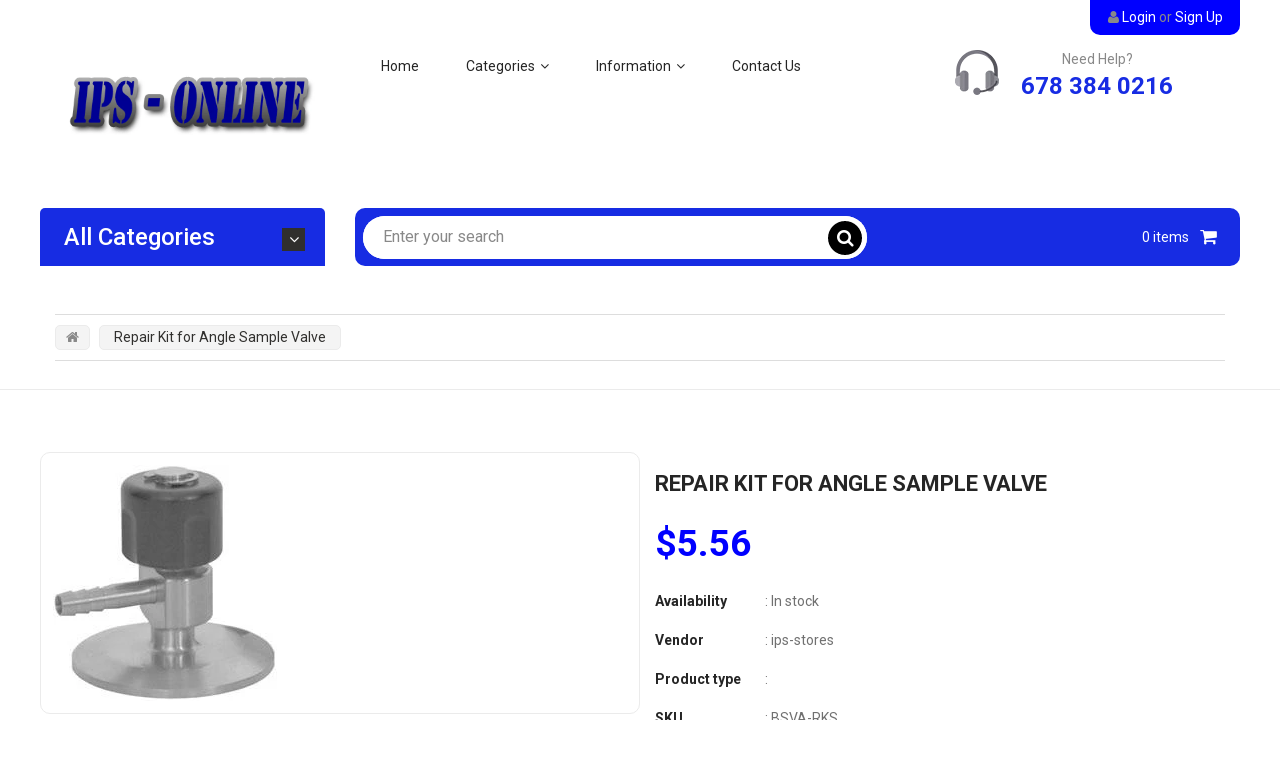

--- FILE ---
content_type: text/html; charset=utf-8
request_url: https://ips-online.biz/products/repair-kit-for-angle-sample-valve
body_size: 17198
content:
<!doctype html>
<!--[if IE 9]> <html class="ie9 no-js" lang="en"> <![endif]-->
<!--[if (gt IE 9)|!(IE)]><!--> <html class="no-js" lang="en"> <!--<![endif]-->
<head>
    <meta charset="utf-8">
    <meta name="viewport" content="width=device-width,initial-scale=1">
    <meta name="theme-color" content="#31302e">
  	<meta name="author" content="Bingotheme">
    <meta name="copyright" content="Bingotheme">
    <link rel="canonical" href="https://ips-online.biz/products/repair-kit-for-angle-sample-valve">
    
        <link rel="shortcut icon" href="//ips-online.biz/cdn/shop/files/ips-logo-favicon_32x32_15c5cb8f-3a90-468e-93f9-9bd47a12a89a_32x32.png?v=1613546356" type="image/png">
    
    
    <title>
        Repair Kit for Angle Sample Valve
        
        
        &ndash; IPS, Inc.
    </title>
    
    <!-- /snippets/social-meta-tags.liquid --><meta property="og:site_name" content="IPS, Inc.">
<meta property="og:url" content="https://ips-online.biz/products/repair-kit-for-angle-sample-valve">
<meta property="og:title" content="Repair Kit for Angle Sample Valve">
<meta property="og:type" content="product">
<meta property="og:description" content="IPS, Inc."><meta property="og:price:amount" content="5.56">
  	<meta property="og:price:currency" content="USD"><meta property="og:image" content="http://ips-online.biz/cdn/shop/products/2_d8a704a7-4a9e-454b-b62b-e3b7d8d9cd85_1024x1024.jpg?v=1536060911">
<meta property="og:image:secure_url" content="https://ips-online.biz/cdn/shop/products/2_d8a704a7-4a9e-454b-b62b-e3b7d8d9cd85_1024x1024.jpg?v=1536060911">
<meta name="twitter:site" content="@shopify">
<meta name="twitter:card" content="summary_large_image">
<meta name="twitter:title" content="Repair Kit for Angle Sample Valve">
<meta name="twitter:description" content="IPS, Inc.">

    <link href="https://fonts.googleapis.com/css?family=Roboto:400,400i,500,500i,700,700i,900,900i" rel="stylesheet" type="text/css">
<link href="https://fonts.googleapis.com/css?family=Roboto:400,400i,500,500i,700,700i,900,900i" rel="stylesheet" type="text/css">
<link href="https://fonts.googleapis.com/css?family=Roboto:400,400i,500,500i,700,700i,900,900i" rel="stylesheet" type="text/css">
<link href="//ips-online.biz/cdn/shop/t/4/assets/bingo-fonts.scss.css?v=123562232370221415021674764296" rel="stylesheet" type="text/css" media="all" />
<link href="//ips-online.biz/cdn/shop/t/4/assets/bingo-site.scss.css?v=93158940224231661101674764296" rel="stylesheet" type="text/css" media="all" />
<link href="//ips-online.biz/cdn/shop/t/4/assets/custom.css?v=157104621044951008171536230871" rel="stylesheet" type="text/css" media="all" />
    
<script src="//ips-online.biz/cdn/shop/t/4/assets/jquery.2.2.3.js?v=40203790232134668251536041872" type="text/javascript"></script>
<script>
    window.money = "${{amount}}";
    window.money_format = "${{amount}} USD";
    window.shop_currency = "USD";
    window.loading_url = "//ips-online.biz/cdn/shop/t/4/assets/loading.gif?v=74321011833449561481536041872";
    window.file_url = "//ips-online.biz/cdn/shop/files/?v=62";
    window.asset_url = "//ips-online.biz/cdn/shop/t/4/assets/?v=62";
    window.ajaxcart_type = "modal";
    window.swatch_enable = true;
    window.wishlist_enable = false;
    window.wishlist_url = "";
    window.sidebar_multichoise = true;
    window.float_header = false;
    window.review = true;
    window.countdown_format = "<div>%D<span>days</span></div><div>%H<span>hours</span></div><div>%M<span>mins</span></div><div>%S<span>secs</span></div>";
</script>
  	<script src="//ips-online.biz/cdn/shop/t/4/assets/app.js?v=77405857688695278961536255897" type="text/javascript"></script>
    <script>window.performance && window.performance.mark && window.performance.mark('shopify.content_for_header.start');</script><meta id="shopify-digital-wallet" name="shopify-digital-wallet" content="/22455767/digital_wallets/dialog">
<meta name="shopify-checkout-api-token" content="884e67dbc44d3b43b80de9c7633d8feb">
<meta id="in-context-paypal-metadata" data-shop-id="22455767" data-venmo-supported="true" data-environment="production" data-locale="en_US" data-paypal-v4="true" data-currency="USD">
<link rel="alternate" type="application/json+oembed" href="https://ips-online.biz/products/repair-kit-for-angle-sample-valve.oembed">
<script async="async" src="/checkouts/internal/preloads.js?locale=en-US"></script>
<script id="shopify-features" type="application/json">{"accessToken":"884e67dbc44d3b43b80de9c7633d8feb","betas":["rich-media-storefront-analytics"],"domain":"ips-online.biz","predictiveSearch":true,"shopId":22455767,"locale":"en"}</script>
<script>var Shopify = Shopify || {};
Shopify.shop = "ips-inc.myshopify.com";
Shopify.locale = "en";
Shopify.currency = {"active":"USD","rate":"1.0"};
Shopify.country = "US";
Shopify.theme = {"name":"migration-v0.1","id":16960880693,"schema_name":"bingo Framework","schema_version":"v1.0.0","theme_store_id":null,"role":"main"};
Shopify.theme.handle = "null";
Shopify.theme.style = {"id":null,"handle":null};
Shopify.cdnHost = "ips-online.biz/cdn";
Shopify.routes = Shopify.routes || {};
Shopify.routes.root = "/";</script>
<script type="module">!function(o){(o.Shopify=o.Shopify||{}).modules=!0}(window);</script>
<script>!function(o){function n(){var o=[];function n(){o.push(Array.prototype.slice.apply(arguments))}return n.q=o,n}var t=o.Shopify=o.Shopify||{};t.loadFeatures=n(),t.autoloadFeatures=n()}(window);</script>
<script id="shop-js-analytics" type="application/json">{"pageType":"product"}</script>
<script defer="defer" async type="module" src="//ips-online.biz/cdn/shopifycloud/shop-js/modules/v2/client.init-shop-cart-sync_C5BV16lS.en.esm.js"></script>
<script defer="defer" async type="module" src="//ips-online.biz/cdn/shopifycloud/shop-js/modules/v2/chunk.common_CygWptCX.esm.js"></script>
<script type="module">
  await import("//ips-online.biz/cdn/shopifycloud/shop-js/modules/v2/client.init-shop-cart-sync_C5BV16lS.en.esm.js");
await import("//ips-online.biz/cdn/shopifycloud/shop-js/modules/v2/chunk.common_CygWptCX.esm.js");

  window.Shopify.SignInWithShop?.initShopCartSync?.({"fedCMEnabled":true,"windoidEnabled":true});

</script>
<script id="__st">var __st={"a":22455767,"offset":-18000,"reqid":"c1ddea34-e080-44fe-a375-001f1d13f0ff-1768816190","pageurl":"ips-online.biz\/products\/repair-kit-for-angle-sample-valve","u":"b92cbe0d7f7f","p":"product","rtyp":"product","rid":1402073153589};</script>
<script>window.ShopifyPaypalV4VisibilityTracking = true;</script>
<script id="captcha-bootstrap">!function(){'use strict';const t='contact',e='account',n='new_comment',o=[[t,t],['blogs',n],['comments',n],[t,'customer']],c=[[e,'customer_login'],[e,'guest_login'],[e,'recover_customer_password'],[e,'create_customer']],r=t=>t.map((([t,e])=>`form[action*='/${t}']:not([data-nocaptcha='true']) input[name='form_type'][value='${e}']`)).join(','),a=t=>()=>t?[...document.querySelectorAll(t)].map((t=>t.form)):[];function s(){const t=[...o],e=r(t);return a(e)}const i='password',u='form_key',d=['recaptcha-v3-token','g-recaptcha-response','h-captcha-response',i],f=()=>{try{return window.sessionStorage}catch{return}},m='__shopify_v',_=t=>t.elements[u];function p(t,e,n=!1){try{const o=window.sessionStorage,c=JSON.parse(o.getItem(e)),{data:r}=function(t){const{data:e,action:n}=t;return t[m]||n?{data:e,action:n}:{data:t,action:n}}(c);for(const[e,n]of Object.entries(r))t.elements[e]&&(t.elements[e].value=n);n&&o.removeItem(e)}catch(o){console.error('form repopulation failed',{error:o})}}const l='form_type',E='cptcha';function T(t){t.dataset[E]=!0}const w=window,h=w.document,L='Shopify',v='ce_forms',y='captcha';let A=!1;((t,e)=>{const n=(g='f06e6c50-85a8-45c8-87d0-21a2b65856fe',I='https://cdn.shopify.com/shopifycloud/storefront-forms-hcaptcha/ce_storefront_forms_captcha_hcaptcha.v1.5.2.iife.js',D={infoText:'Protected by hCaptcha',privacyText:'Privacy',termsText:'Terms'},(t,e,n)=>{const o=w[L][v],c=o.bindForm;if(c)return c(t,g,e,D).then(n);var r;o.q.push([[t,g,e,D],n]),r=I,A||(h.body.append(Object.assign(h.createElement('script'),{id:'captcha-provider',async:!0,src:r})),A=!0)});var g,I,D;w[L]=w[L]||{},w[L][v]=w[L][v]||{},w[L][v].q=[],w[L][y]=w[L][y]||{},w[L][y].protect=function(t,e){n(t,void 0,e),T(t)},Object.freeze(w[L][y]),function(t,e,n,w,h,L){const[v,y,A,g]=function(t,e,n){const i=e?o:[],u=t?c:[],d=[...i,...u],f=r(d),m=r(i),_=r(d.filter((([t,e])=>n.includes(e))));return[a(f),a(m),a(_),s()]}(w,h,L),I=t=>{const e=t.target;return e instanceof HTMLFormElement?e:e&&e.form},D=t=>v().includes(t);t.addEventListener('submit',(t=>{const e=I(t);if(!e)return;const n=D(e)&&!e.dataset.hcaptchaBound&&!e.dataset.recaptchaBound,o=_(e),c=g().includes(e)&&(!o||!o.value);(n||c)&&t.preventDefault(),c&&!n&&(function(t){try{if(!f())return;!function(t){const e=f();if(!e)return;const n=_(t);if(!n)return;const o=n.value;o&&e.removeItem(o)}(t);const e=Array.from(Array(32),(()=>Math.random().toString(36)[2])).join('');!function(t,e){_(t)||t.append(Object.assign(document.createElement('input'),{type:'hidden',name:u})),t.elements[u].value=e}(t,e),function(t,e){const n=f();if(!n)return;const o=[...t.querySelectorAll(`input[type='${i}']`)].map((({name:t})=>t)),c=[...d,...o],r={};for(const[a,s]of new FormData(t).entries())c.includes(a)||(r[a]=s);n.setItem(e,JSON.stringify({[m]:1,action:t.action,data:r}))}(t,e)}catch(e){console.error('failed to persist form',e)}}(e),e.submit())}));const S=(t,e)=>{t&&!t.dataset[E]&&(n(t,e.some((e=>e===t))),T(t))};for(const o of['focusin','change'])t.addEventListener(o,(t=>{const e=I(t);D(e)&&S(e,y())}));const B=e.get('form_key'),M=e.get(l),P=B&&M;t.addEventListener('DOMContentLoaded',(()=>{const t=y();if(P)for(const e of t)e.elements[l].value===M&&p(e,B);[...new Set([...A(),...v().filter((t=>'true'===t.dataset.shopifyCaptcha))])].forEach((e=>S(e,t)))}))}(h,new URLSearchParams(w.location.search),n,t,e,['guest_login'])})(!0,!0)}();</script>
<script integrity="sha256-4kQ18oKyAcykRKYeNunJcIwy7WH5gtpwJnB7kiuLZ1E=" data-source-attribution="shopify.loadfeatures" defer="defer" src="//ips-online.biz/cdn/shopifycloud/storefront/assets/storefront/load_feature-a0a9edcb.js" crossorigin="anonymous"></script>
<script data-source-attribution="shopify.dynamic_checkout.dynamic.init">var Shopify=Shopify||{};Shopify.PaymentButton=Shopify.PaymentButton||{isStorefrontPortableWallets:!0,init:function(){window.Shopify.PaymentButton.init=function(){};var t=document.createElement("script");t.src="https://ips-online.biz/cdn/shopifycloud/portable-wallets/latest/portable-wallets.en.js",t.type="module",document.head.appendChild(t)}};
</script>
<script data-source-attribution="shopify.dynamic_checkout.buyer_consent">
  function portableWalletsHideBuyerConsent(e){var t=document.getElementById("shopify-buyer-consent"),n=document.getElementById("shopify-subscription-policy-button");t&&n&&(t.classList.add("hidden"),t.setAttribute("aria-hidden","true"),n.removeEventListener("click",e))}function portableWalletsShowBuyerConsent(e){var t=document.getElementById("shopify-buyer-consent"),n=document.getElementById("shopify-subscription-policy-button");t&&n&&(t.classList.remove("hidden"),t.removeAttribute("aria-hidden"),n.addEventListener("click",e))}window.Shopify?.PaymentButton&&(window.Shopify.PaymentButton.hideBuyerConsent=portableWalletsHideBuyerConsent,window.Shopify.PaymentButton.showBuyerConsent=portableWalletsShowBuyerConsent);
</script>
<script data-source-attribution="shopify.dynamic_checkout.cart.bootstrap">document.addEventListener("DOMContentLoaded",(function(){function t(){return document.querySelector("shopify-accelerated-checkout-cart, shopify-accelerated-checkout")}if(t())Shopify.PaymentButton.init();else{new MutationObserver((function(e,n){t()&&(Shopify.PaymentButton.init(),n.disconnect())})).observe(document.body,{childList:!0,subtree:!0})}}));
</script>
<link id="shopify-accelerated-checkout-styles" rel="stylesheet" media="screen" href="https://ips-online.biz/cdn/shopifycloud/portable-wallets/latest/accelerated-checkout-backwards-compat.css" crossorigin="anonymous">
<style id="shopify-accelerated-checkout-cart">
        #shopify-buyer-consent {
  margin-top: 1em;
  display: inline-block;
  width: 100%;
}

#shopify-buyer-consent.hidden {
  display: none;
}

#shopify-subscription-policy-button {
  background: none;
  border: none;
  padding: 0;
  text-decoration: underline;
  font-size: inherit;
  cursor: pointer;
}

#shopify-subscription-policy-button::before {
  box-shadow: none;
}

      </style>

<script>window.performance && window.performance.mark && window.performance.mark('shopify.content_for_header.end');</script>
<link href="https://monorail-edge.shopifysvc.com" rel="dns-prefetch">
<script>(function(){if ("sendBeacon" in navigator && "performance" in window) {try {var session_token_from_headers = performance.getEntriesByType('navigation')[0].serverTiming.find(x => x.name == '_s').description;} catch {var session_token_from_headers = undefined;}var session_cookie_matches = document.cookie.match(/_shopify_s=([^;]*)/);var session_token_from_cookie = session_cookie_matches && session_cookie_matches.length === 2 ? session_cookie_matches[1] : "";var session_token = session_token_from_headers || session_token_from_cookie || "";function handle_abandonment_event(e) {var entries = performance.getEntries().filter(function(entry) {return /monorail-edge.shopifysvc.com/.test(entry.name);});if (!window.abandonment_tracked && entries.length === 0) {window.abandonment_tracked = true;var currentMs = Date.now();var navigation_start = performance.timing.navigationStart;var payload = {shop_id: 22455767,url: window.location.href,navigation_start,duration: currentMs - navigation_start,session_token,page_type: "product"};window.navigator.sendBeacon("https://monorail-edge.shopifysvc.com/v1/produce", JSON.stringify({schema_id: "online_store_buyer_site_abandonment/1.1",payload: payload,metadata: {event_created_at_ms: currentMs,event_sent_at_ms: currentMs}}));}}window.addEventListener('pagehide', handle_abandonment_event);}}());</script>
<script id="web-pixels-manager-setup">(function e(e,d,r,n,o){if(void 0===o&&(o={}),!Boolean(null===(a=null===(i=window.Shopify)||void 0===i?void 0:i.analytics)||void 0===a?void 0:a.replayQueue)){var i,a;window.Shopify=window.Shopify||{};var t=window.Shopify;t.analytics=t.analytics||{};var s=t.analytics;s.replayQueue=[],s.publish=function(e,d,r){return s.replayQueue.push([e,d,r]),!0};try{self.performance.mark("wpm:start")}catch(e){}var l=function(){var e={modern:/Edge?\/(1{2}[4-9]|1[2-9]\d|[2-9]\d{2}|\d{4,})\.\d+(\.\d+|)|Firefox\/(1{2}[4-9]|1[2-9]\d|[2-9]\d{2}|\d{4,})\.\d+(\.\d+|)|Chrom(ium|e)\/(9{2}|\d{3,})\.\d+(\.\d+|)|(Maci|X1{2}).+ Version\/(15\.\d+|(1[6-9]|[2-9]\d|\d{3,})\.\d+)([,.]\d+|)( \(\w+\)|)( Mobile\/\w+|) Safari\/|Chrome.+OPR\/(9{2}|\d{3,})\.\d+\.\d+|(CPU[ +]OS|iPhone[ +]OS|CPU[ +]iPhone|CPU IPhone OS|CPU iPad OS)[ +]+(15[._]\d+|(1[6-9]|[2-9]\d|\d{3,})[._]\d+)([._]\d+|)|Android:?[ /-](13[3-9]|1[4-9]\d|[2-9]\d{2}|\d{4,})(\.\d+|)(\.\d+|)|Android.+Firefox\/(13[5-9]|1[4-9]\d|[2-9]\d{2}|\d{4,})\.\d+(\.\d+|)|Android.+Chrom(ium|e)\/(13[3-9]|1[4-9]\d|[2-9]\d{2}|\d{4,})\.\d+(\.\d+|)|SamsungBrowser\/([2-9]\d|\d{3,})\.\d+/,legacy:/Edge?\/(1[6-9]|[2-9]\d|\d{3,})\.\d+(\.\d+|)|Firefox\/(5[4-9]|[6-9]\d|\d{3,})\.\d+(\.\d+|)|Chrom(ium|e)\/(5[1-9]|[6-9]\d|\d{3,})\.\d+(\.\d+|)([\d.]+$|.*Safari\/(?![\d.]+ Edge\/[\d.]+$))|(Maci|X1{2}).+ Version\/(10\.\d+|(1[1-9]|[2-9]\d|\d{3,})\.\d+)([,.]\d+|)( \(\w+\)|)( Mobile\/\w+|) Safari\/|Chrome.+OPR\/(3[89]|[4-9]\d|\d{3,})\.\d+\.\d+|(CPU[ +]OS|iPhone[ +]OS|CPU[ +]iPhone|CPU IPhone OS|CPU iPad OS)[ +]+(10[._]\d+|(1[1-9]|[2-9]\d|\d{3,})[._]\d+)([._]\d+|)|Android:?[ /-](13[3-9]|1[4-9]\d|[2-9]\d{2}|\d{4,})(\.\d+|)(\.\d+|)|Mobile Safari.+OPR\/([89]\d|\d{3,})\.\d+\.\d+|Android.+Firefox\/(13[5-9]|1[4-9]\d|[2-9]\d{2}|\d{4,})\.\d+(\.\d+|)|Android.+Chrom(ium|e)\/(13[3-9]|1[4-9]\d|[2-9]\d{2}|\d{4,})\.\d+(\.\d+|)|Android.+(UC? ?Browser|UCWEB|U3)[ /]?(15\.([5-9]|\d{2,})|(1[6-9]|[2-9]\d|\d{3,})\.\d+)\.\d+|SamsungBrowser\/(5\.\d+|([6-9]|\d{2,})\.\d+)|Android.+MQ{2}Browser\/(14(\.(9|\d{2,})|)|(1[5-9]|[2-9]\d|\d{3,})(\.\d+|))(\.\d+|)|K[Aa][Ii]OS\/(3\.\d+|([4-9]|\d{2,})\.\d+)(\.\d+|)/},d=e.modern,r=e.legacy,n=navigator.userAgent;return n.match(d)?"modern":n.match(r)?"legacy":"unknown"}(),u="modern"===l?"modern":"legacy",c=(null!=n?n:{modern:"",legacy:""})[u],f=function(e){return[e.baseUrl,"/wpm","/b",e.hashVersion,"modern"===e.buildTarget?"m":"l",".js"].join("")}({baseUrl:d,hashVersion:r,buildTarget:u}),m=function(e){var d=e.version,r=e.bundleTarget,n=e.surface,o=e.pageUrl,i=e.monorailEndpoint;return{emit:function(e){var a=e.status,t=e.errorMsg,s=(new Date).getTime(),l=JSON.stringify({metadata:{event_sent_at_ms:s},events:[{schema_id:"web_pixels_manager_load/3.1",payload:{version:d,bundle_target:r,page_url:o,status:a,surface:n,error_msg:t},metadata:{event_created_at_ms:s}}]});if(!i)return console&&console.warn&&console.warn("[Web Pixels Manager] No Monorail endpoint provided, skipping logging."),!1;try{return self.navigator.sendBeacon.bind(self.navigator)(i,l)}catch(e){}var u=new XMLHttpRequest;try{return u.open("POST",i,!0),u.setRequestHeader("Content-Type","text/plain"),u.send(l),!0}catch(e){return console&&console.warn&&console.warn("[Web Pixels Manager] Got an unhandled error while logging to Monorail."),!1}}}}({version:r,bundleTarget:l,surface:e.surface,pageUrl:self.location.href,monorailEndpoint:e.monorailEndpoint});try{o.browserTarget=l,function(e){var d=e.src,r=e.async,n=void 0===r||r,o=e.onload,i=e.onerror,a=e.sri,t=e.scriptDataAttributes,s=void 0===t?{}:t,l=document.createElement("script"),u=document.querySelector("head"),c=document.querySelector("body");if(l.async=n,l.src=d,a&&(l.integrity=a,l.crossOrigin="anonymous"),s)for(var f in s)if(Object.prototype.hasOwnProperty.call(s,f))try{l.dataset[f]=s[f]}catch(e){}if(o&&l.addEventListener("load",o),i&&l.addEventListener("error",i),u)u.appendChild(l);else{if(!c)throw new Error("Did not find a head or body element to append the script");c.appendChild(l)}}({src:f,async:!0,onload:function(){if(!function(){var e,d;return Boolean(null===(d=null===(e=window.Shopify)||void 0===e?void 0:e.analytics)||void 0===d?void 0:d.initialized)}()){var d=window.webPixelsManager.init(e)||void 0;if(d){var r=window.Shopify.analytics;r.replayQueue.forEach((function(e){var r=e[0],n=e[1],o=e[2];d.publishCustomEvent(r,n,o)})),r.replayQueue=[],r.publish=d.publishCustomEvent,r.visitor=d.visitor,r.initialized=!0}}},onerror:function(){return m.emit({status:"failed",errorMsg:"".concat(f," has failed to load")})},sri:function(e){var d=/^sha384-[A-Za-z0-9+/=]+$/;return"string"==typeof e&&d.test(e)}(c)?c:"",scriptDataAttributes:o}),m.emit({status:"loading"})}catch(e){m.emit({status:"failed",errorMsg:(null==e?void 0:e.message)||"Unknown error"})}}})({shopId: 22455767,storefrontBaseUrl: "https://ips-online.biz",extensionsBaseUrl: "https://extensions.shopifycdn.com/cdn/shopifycloud/web-pixels-manager",monorailEndpoint: "https://monorail-edge.shopifysvc.com/unstable/produce_batch",surface: "storefront-renderer",enabledBetaFlags: ["2dca8a86"],webPixelsConfigList: [{"id":"117801114","eventPayloadVersion":"v1","runtimeContext":"LAX","scriptVersion":"1","type":"CUSTOM","privacyPurposes":["ANALYTICS"],"name":"Google Analytics tag (migrated)"},{"id":"shopify-app-pixel","configuration":"{}","eventPayloadVersion":"v1","runtimeContext":"STRICT","scriptVersion":"0450","apiClientId":"shopify-pixel","type":"APP","privacyPurposes":["ANALYTICS","MARKETING"]},{"id":"shopify-custom-pixel","eventPayloadVersion":"v1","runtimeContext":"LAX","scriptVersion":"0450","apiClientId":"shopify-pixel","type":"CUSTOM","privacyPurposes":["ANALYTICS","MARKETING"]}],isMerchantRequest: false,initData: {"shop":{"name":"IPS, Inc.","paymentSettings":{"currencyCode":"USD"},"myshopifyDomain":"ips-inc.myshopify.com","countryCode":"US","storefrontUrl":"https:\/\/ips-online.biz"},"customer":null,"cart":null,"checkout":null,"productVariants":[{"price":{"amount":5.56,"currencyCode":"USD"},"product":{"title":"Repair Kit for Angle Sample Valve","vendor":"ips-stores","id":"1402073153589","untranslatedTitle":"Repair Kit for Angle Sample Valve","url":"\/products\/repair-kit-for-angle-sample-valve","type":""},"id":"12660019298357","image":{"src":"\/\/ips-online.biz\/cdn\/shop\/products\/2_d8a704a7-4a9e-454b-b62b-e3b7d8d9cd85.jpg?v=1536060911"},"sku":"BSVA-RKS","title":"Default Title","untranslatedTitle":"Default Title"}],"purchasingCompany":null},},"https://ips-online.biz/cdn","fcfee988w5aeb613cpc8e4bc33m6693e112",{"modern":"","legacy":""},{"shopId":"22455767","storefrontBaseUrl":"https:\/\/ips-online.biz","extensionBaseUrl":"https:\/\/extensions.shopifycdn.com\/cdn\/shopifycloud\/web-pixels-manager","surface":"storefront-renderer","enabledBetaFlags":"[\"2dca8a86\"]","isMerchantRequest":"false","hashVersion":"fcfee988w5aeb613cpc8e4bc33m6693e112","publish":"custom","events":"[[\"page_viewed\",{}],[\"product_viewed\",{\"productVariant\":{\"price\":{\"amount\":5.56,\"currencyCode\":\"USD\"},\"product\":{\"title\":\"Repair Kit for Angle Sample Valve\",\"vendor\":\"ips-stores\",\"id\":\"1402073153589\",\"untranslatedTitle\":\"Repair Kit for Angle Sample Valve\",\"url\":\"\/products\/repair-kit-for-angle-sample-valve\",\"type\":\"\"},\"id\":\"12660019298357\",\"image\":{\"src\":\"\/\/ips-online.biz\/cdn\/shop\/products\/2_d8a704a7-4a9e-454b-b62b-e3b7d8d9cd85.jpg?v=1536060911\"},\"sku\":\"BSVA-RKS\",\"title\":\"Default Title\",\"untranslatedTitle\":\"Default Title\"}}]]"});</script><script>
  window.ShopifyAnalytics = window.ShopifyAnalytics || {};
  window.ShopifyAnalytics.meta = window.ShopifyAnalytics.meta || {};
  window.ShopifyAnalytics.meta.currency = 'USD';
  var meta = {"product":{"id":1402073153589,"gid":"gid:\/\/shopify\/Product\/1402073153589","vendor":"ips-stores","type":"","handle":"repair-kit-for-angle-sample-valve","variants":[{"id":12660019298357,"price":556,"name":"Repair Kit for Angle Sample Valve","public_title":null,"sku":"BSVA-RKS"}],"remote":false},"page":{"pageType":"product","resourceType":"product","resourceId":1402073153589,"requestId":"c1ddea34-e080-44fe-a375-001f1d13f0ff-1768816190"}};
  for (var attr in meta) {
    window.ShopifyAnalytics.meta[attr] = meta[attr];
  }
</script>
<script class="analytics">
  (function () {
    var customDocumentWrite = function(content) {
      var jquery = null;

      if (window.jQuery) {
        jquery = window.jQuery;
      } else if (window.Checkout && window.Checkout.$) {
        jquery = window.Checkout.$;
      }

      if (jquery) {
        jquery('body').append(content);
      }
    };

    var hasLoggedConversion = function(token) {
      if (token) {
        return document.cookie.indexOf('loggedConversion=' + token) !== -1;
      }
      return false;
    }

    var setCookieIfConversion = function(token) {
      if (token) {
        var twoMonthsFromNow = new Date(Date.now());
        twoMonthsFromNow.setMonth(twoMonthsFromNow.getMonth() + 2);

        document.cookie = 'loggedConversion=' + token + '; expires=' + twoMonthsFromNow;
      }
    }

    var trekkie = window.ShopifyAnalytics.lib = window.trekkie = window.trekkie || [];
    if (trekkie.integrations) {
      return;
    }
    trekkie.methods = [
      'identify',
      'page',
      'ready',
      'track',
      'trackForm',
      'trackLink'
    ];
    trekkie.factory = function(method) {
      return function() {
        var args = Array.prototype.slice.call(arguments);
        args.unshift(method);
        trekkie.push(args);
        return trekkie;
      };
    };
    for (var i = 0; i < trekkie.methods.length; i++) {
      var key = trekkie.methods[i];
      trekkie[key] = trekkie.factory(key);
    }
    trekkie.load = function(config) {
      trekkie.config = config || {};
      trekkie.config.initialDocumentCookie = document.cookie;
      var first = document.getElementsByTagName('script')[0];
      var script = document.createElement('script');
      script.type = 'text/javascript';
      script.onerror = function(e) {
        var scriptFallback = document.createElement('script');
        scriptFallback.type = 'text/javascript';
        scriptFallback.onerror = function(error) {
                var Monorail = {
      produce: function produce(monorailDomain, schemaId, payload) {
        var currentMs = new Date().getTime();
        var event = {
          schema_id: schemaId,
          payload: payload,
          metadata: {
            event_created_at_ms: currentMs,
            event_sent_at_ms: currentMs
          }
        };
        return Monorail.sendRequest("https://" + monorailDomain + "/v1/produce", JSON.stringify(event));
      },
      sendRequest: function sendRequest(endpointUrl, payload) {
        // Try the sendBeacon API
        if (window && window.navigator && typeof window.navigator.sendBeacon === 'function' && typeof window.Blob === 'function' && !Monorail.isIos12()) {
          var blobData = new window.Blob([payload], {
            type: 'text/plain'
          });

          if (window.navigator.sendBeacon(endpointUrl, blobData)) {
            return true;
          } // sendBeacon was not successful

        } // XHR beacon

        var xhr = new XMLHttpRequest();

        try {
          xhr.open('POST', endpointUrl);
          xhr.setRequestHeader('Content-Type', 'text/plain');
          xhr.send(payload);
        } catch (e) {
          console.log(e);
        }

        return false;
      },
      isIos12: function isIos12() {
        return window.navigator.userAgent.lastIndexOf('iPhone; CPU iPhone OS 12_') !== -1 || window.navigator.userAgent.lastIndexOf('iPad; CPU OS 12_') !== -1;
      }
    };
    Monorail.produce('monorail-edge.shopifysvc.com',
      'trekkie_storefront_load_errors/1.1',
      {shop_id: 22455767,
      theme_id: 16960880693,
      app_name: "storefront",
      context_url: window.location.href,
      source_url: "//ips-online.biz/cdn/s/trekkie.storefront.cd680fe47e6c39ca5d5df5f0a32d569bc48c0f27.min.js"});

        };
        scriptFallback.async = true;
        scriptFallback.src = '//ips-online.biz/cdn/s/trekkie.storefront.cd680fe47e6c39ca5d5df5f0a32d569bc48c0f27.min.js';
        first.parentNode.insertBefore(scriptFallback, first);
      };
      script.async = true;
      script.src = '//ips-online.biz/cdn/s/trekkie.storefront.cd680fe47e6c39ca5d5df5f0a32d569bc48c0f27.min.js';
      first.parentNode.insertBefore(script, first);
    };
    trekkie.load(
      {"Trekkie":{"appName":"storefront","development":false,"defaultAttributes":{"shopId":22455767,"isMerchantRequest":null,"themeId":16960880693,"themeCityHash":"14149288116277333709","contentLanguage":"en","currency":"USD","eventMetadataId":"b6b65e87-55d0-4bb9-9f03-3ed8cefe5739"},"isServerSideCookieWritingEnabled":true,"monorailRegion":"shop_domain","enabledBetaFlags":["65f19447"]},"Session Attribution":{},"S2S":{"facebookCapiEnabled":false,"source":"trekkie-storefront-renderer","apiClientId":580111}}
    );

    var loaded = false;
    trekkie.ready(function() {
      if (loaded) return;
      loaded = true;

      window.ShopifyAnalytics.lib = window.trekkie;

      var originalDocumentWrite = document.write;
      document.write = customDocumentWrite;
      try { window.ShopifyAnalytics.merchantGoogleAnalytics.call(this); } catch(error) {};
      document.write = originalDocumentWrite;

      window.ShopifyAnalytics.lib.page(null,{"pageType":"product","resourceType":"product","resourceId":1402073153589,"requestId":"c1ddea34-e080-44fe-a375-001f1d13f0ff-1768816190","shopifyEmitted":true});

      var match = window.location.pathname.match(/checkouts\/(.+)\/(thank_you|post_purchase)/)
      var token = match? match[1]: undefined;
      if (!hasLoggedConversion(token)) {
        setCookieIfConversion(token);
        window.ShopifyAnalytics.lib.track("Viewed Product",{"currency":"USD","variantId":12660019298357,"productId":1402073153589,"productGid":"gid:\/\/shopify\/Product\/1402073153589","name":"Repair Kit for Angle Sample Valve","price":"5.56","sku":"BSVA-RKS","brand":"ips-stores","variant":null,"category":"","nonInteraction":true,"remote":false},undefined,undefined,{"shopifyEmitted":true});
      window.ShopifyAnalytics.lib.track("monorail:\/\/trekkie_storefront_viewed_product\/1.1",{"currency":"USD","variantId":12660019298357,"productId":1402073153589,"productGid":"gid:\/\/shopify\/Product\/1402073153589","name":"Repair Kit for Angle Sample Valve","price":"5.56","sku":"BSVA-RKS","brand":"ips-stores","variant":null,"category":"","nonInteraction":true,"remote":false,"referer":"https:\/\/ips-online.biz\/products\/repair-kit-for-angle-sample-valve"});
      }
    });


        var eventsListenerScript = document.createElement('script');
        eventsListenerScript.async = true;
        eventsListenerScript.src = "//ips-online.biz/cdn/shopifycloud/storefront/assets/shop_events_listener-3da45d37.js";
        document.getElementsByTagName('head')[0].appendChild(eventsListenerScript);

})();</script>
  <script>
  if (!window.ga || (window.ga && typeof window.ga !== 'function')) {
    window.ga = function ga() {
      (window.ga.q = window.ga.q || []).push(arguments);
      if (window.Shopify && window.Shopify.analytics && typeof window.Shopify.analytics.publish === 'function') {
        window.Shopify.analytics.publish("ga_stub_called", {}, {sendTo: "google_osp_migration"});
      }
      console.error("Shopify's Google Analytics stub called with:", Array.from(arguments), "\nSee https://help.shopify.com/manual/promoting-marketing/pixels/pixel-migration#google for more information.");
    };
    if (window.Shopify && window.Shopify.analytics && typeof window.Shopify.analytics.publish === 'function') {
      window.Shopify.analytics.publish("ga_stub_initialized", {}, {sendTo: "google_osp_migration"});
    }
  }
</script>
<script
  defer
  src="https://ips-online.biz/cdn/shopifycloud/perf-kit/shopify-perf-kit-3.0.4.min.js"
  data-application="storefront-renderer"
  data-shop-id="22455767"
  data-render-region="gcp-us-central1"
  data-page-type="product"
  data-theme-instance-id="16960880693"
  data-theme-name="bingo Framework"
  data-theme-version="v1.0.0"
  data-monorail-region="shop_domain"
  data-resource-timing-sampling-rate="10"
  data-shs="true"
  data-shs-beacon="true"
  data-shs-export-with-fetch="true"
  data-shs-logs-sample-rate="1"
  data-shs-beacon-endpoint="https://ips-online.biz/api/collect"
></script>
</head>
<body id="repair-kit-for-angle-sample-valve" class="template-product">
    
    <div id="pageContainer" class="isMoved">
        <div id="shopify-section-bingo-header" class="shopify-section"><header id="bingoHeader" class="bingoHeader">
    <section class="headerWrap">
        <div id="bingoHeaderMain">
            <div class="container">
                <div class="headerContent">
                    <div class="headerContentWrapper">
                        <div class="row">
                          <div class="bingoHeaderLeft col-sm-12 col-md-3 col-xs-12"><div class="bingoLogo" itemscope itemtype="http://schema.org/Organization"><a href="/" itemprop="url" class="bingoLogoLink"><img class="img-responsive" src="//ips-online.biz/cdn/shop/files/IPSLogo5_1e700706-c44e-44bd-b3bc-84e2cc2da3ac.jpg?v=1614287473"
                                              srcset="//ips-online.biz/cdn/shop/files/IPSLogo5_1e700706-c44e-44bd-b3bc-84e2cc2da3ac.jpg?v=1614287473"
                                              alt="IPS, Inc."
                                              itemprop="logo"></a></div></div>
                            <div class="bingoHeaderCenter col-xs-12 col-sm-6 col-md-6">
                                <div id="bingoMegamenu" class="bingoMegamenu">
	<nav class="menuContainer">
		<div class="menuBtnMobile hidden-lg hidden-md">
			<div id="btnMenuMobile" class="btnMenuMobile">
				<span class="fa fa-bars"></span>
			</div>
		</div>
		<ul class="nav hidden-xs hidden-sm"><li class="">
							<a href="/" title="">Home</a>
						</li>
						<li class="hasMenuDropdown">
							<a href="#" title="">Categories</a>
							<ul class="menuDropdown">
										<li class="hasMenuDropdown">
											<a href="/collections/apv" title="">APV</a>
											<ul class="menuDropdown"><li class="">
															<a href="/collections/homogenizer" title="">Homogenizer</a>
														</li><li class="">
															<a href="/collections/plate-heat-exchanger" title="">Plate Heat Exchanger</a>
														</li><li class="">
															<a href="/collections/pumps" title="">Pumps</a>
														</li><li class="">
															<a href="/collections/valves" title="">Valves</a>
														</li></ul>
										</li><li class="">
											<a href="/collections/gaskets" title="">Gaskets</a>
										</li>
										<li class="hasMenuDropdown">
											<a href="/collections/sanitary-fittings" title="">Sanitary Fittings</a>
											<ul class="menuDropdown"><li class="">
															<a href="/collections/bevel-seat-fittings" title="">Bevel Seat Fittings</a>
														</li><li class="">
															<a href="/collections/butterfly-valves" title="">Butterfly Valves</a>
														</li><li class="">
															<a href="/collections/buttweld-fittings" title="">Buttweld Fittings</a>
														</li><li class="">
															<a href="/collections/check-valves" title="">Check Valves</a>
														</li><li class="">
															<a href="/collections/clamp-fittings" title="">Clamp Fittings</a>
														</li><li class="">
															<a href="/collections/european-fittings" title="">European Fittings</a>
														</li><li class="">
															<a href="/collections/filter-strainer" title="">Filter/Strainer</a>
														</li><li class="">
															<a href="/collections/i-line-fittings" title="">I-Line Fittings</a>
														</li><li class="">
															<a href="/collections/industrial-ball-valves" title="">Industrial Ball Valves</a>
														</li><li class="">
															<a href="/collections/john-perry-fittings" title="">John Perry Fittings</a>
														</li><li class="">
															<a href="/collections/pipe-fittings" title="">Pipe Fittings</a>
														</li><li class="">
															<a href="/collections/q-line" title="">Q-Line</a>
														</li><li class="">
															<a href="/collections/sample-valve" title="">Sample Valve</a>
														</li><li class="">
															<a href="/collections/sanitary-ball-valves" title="">Sanitary Ball Valves</a>
														</li><li class="">
															<a href="/collections/sight-glasses" title="">Sight Glasses</a>
														</li><li class="">
															<a href="/collections/spray-equipment" title="">Spray Equipment</a>
														</li><li class="">
															<a href="/collections/tube-hangers" title="">Tube Hangers</a>
														</li><li class="">
															<a href="/collections/tube-od-fittings" title="">Tube OD Fittings</a>
														</li><li class="">
															<a href="/collections/tubing" title="">Tubing</a>
														</li></ul>
										</li><li class="">
											<a href="/collections/alfa-laval" title="">Alfa - Laval</a>
										</li><li class="">
											<a href="/collections/crepaco" title="">Crepaco</a>
										</li><li class="">
											<a href="/collections/waukesha-cherry-burrell" title="">Waukesha - Cherry Burrell</a>
										</li></ul>
						</li>
						<li class="hasMenuDropdown">
							<a href="#" title="">Information</a>
							<ul class="menuDropdown"><li class="">
											<a href="/pages/shipping-returns" title="">Shipping Info</a>
										</li><li class="">
											<a href="/pages/privacy-notice" title="">Privacy Policy</a>
										</li><li class="">
											<a href="/pages/conditions-of-use" title="">Condition Of Use</a>
										</li><li class="">
											<a href="/pages/site-map" title="">Site Map</a>
										</li></ul>
						</li><li class="">
							<a href="/pages/contact-us" title="">Contact Us</a>
						</li></ul>
	</nav>
</div><div id="bingoMenuMobile" class="menuMobileContainer hidden-md hidden-lg">
	<div class="memoHeader">
		<span>Menu Mobile</span>
		<div class="close btnMenuClose"><span>&times;</span></div>
	</div>
	<ul class="nav memoNav">
		
			
			
				<li class="">
					<a href="/" title="">Home</a>
				</li>
			
		
			
			
				<li class="hasMemoDropdown">
					<a href="#" title="">Categories</a>
					<span class="memoBtnDropdown collapsed" data-toggle="collapse" data-target="#memoDropdown12"><i class="fa fa-angle-down"></i></span>
					<ul id="memoDropdown12" class="memoDropdown collapse">
                      	
						
							
							
								<li class="hasMemoDropdown">
									<a href="/collections/apv" title="">APV</a>
									<span class="memoBtnDropdown collapsed" data-toggle="collapse" data-target="#memoDropdown221"><i class="fa fa-angle-down"></i></span>
									<ul id="memoDropdown221" class="memoDropdown collapse">
                                      	
										
											
											
												<li class="">
													<a href="/collections/homogenizer" title="">Homogenizer</a>
												</li>
											
										
											
											
												<li class="">
													<a href="/collections/plate-heat-exchanger" title="">Plate Heat Exchanger</a>
												</li>
											
										
											
											
												<li class="">
													<a href="/collections/pumps" title="">Pumps</a>
												</li>
											
										
											
											
												<li class="">
													<a href="/collections/valves" title="">Valves</a>
												</li>
											
										
									</ul>
								</li>
							
						
							
							
								<li class="">
									<a href="/collections/gaskets" title="">Gaskets</a>
								</li>
							
						
							
							
								<li class="hasMemoDropdown">
									<a href="/collections/sanitary-fittings" title="">Sanitary Fittings</a>
									<span class="memoBtnDropdown collapsed" data-toggle="collapse" data-target="#memoDropdown223"><i class="fa fa-angle-down"></i></span>
									<ul id="memoDropdown223" class="memoDropdown collapse">
                                      	
										
											
											
												<li class="">
													<a href="/collections/bevel-seat-fittings" title="">Bevel Seat Fittings</a>
												</li>
											
										
											
											
												<li class="">
													<a href="/collections/butterfly-valves" title="">Butterfly Valves</a>
												</li>
											
										
											
											
												<li class="">
													<a href="/collections/buttweld-fittings" title="">Buttweld Fittings</a>
												</li>
											
										
											
											
												<li class="">
													<a href="/collections/check-valves" title="">Check Valves</a>
												</li>
											
										
											
											
												<li class="">
													<a href="/collections/clamp-fittings" title="">Clamp Fittings</a>
												</li>
											
										
											
											
												<li class="">
													<a href="/collections/european-fittings" title="">European Fittings</a>
												</li>
											
										
											
											
												<li class="">
													<a href="/collections/filter-strainer" title="">Filter/Strainer</a>
												</li>
											
										
											
											
												<li class="">
													<a href="/collections/i-line-fittings" title="">I-Line Fittings</a>
												</li>
											
										
											
											
												<li class="">
													<a href="/collections/industrial-ball-valves" title="">Industrial Ball Valves</a>
												</li>
											
										
											
											
												<li class="">
													<a href="/collections/john-perry-fittings" title="">John Perry Fittings</a>
												</li>
											
										
											
											
												<li class="">
													<a href="/collections/pipe-fittings" title="">Pipe Fittings</a>
												</li>
											
										
											
											
												<li class="">
													<a href="/collections/q-line" title="">Q-Line</a>
												</li>
											
										
											
											
												<li class="">
													<a href="/collections/sample-valve" title="">Sample Valve</a>
												</li>
											
										
											
											
												<li class="">
													<a href="/collections/sanitary-ball-valves" title="">Sanitary Ball Valves</a>
												</li>
											
										
											
											
												<li class="">
													<a href="/collections/sight-glasses" title="">Sight Glasses</a>
												</li>
											
										
											
											
												<li class="">
													<a href="/collections/spray-equipment" title="">Spray Equipment</a>
												</li>
											
										
											
											
												<li class="">
													<a href="/collections/tube-hangers" title="">Tube Hangers</a>
												</li>
											
										
											
											
												<li class="">
													<a href="/collections/tube-od-fittings" title="">Tube OD Fittings</a>
												</li>
											
										
											
											
												<li class="">
													<a href="/collections/tubing" title="">Tubing</a>
												</li>
											
										
									</ul>
								</li>
							
						
							
							
								<li class="">
									<a href="/collections/alfa-laval" title="">Alfa - Laval</a>
								</li>
							
						
							
							
								<li class="">
									<a href="/collections/crepaco" title="">Crepaco</a>
								</li>
							
						
							
							
								<li class="">
									<a href="/collections/waukesha-cherry-burrell" title="">Waukesha - Cherry Burrell</a>
								</li>
							
						
					</ul>
				</li>
			
		
			
			
				<li class="hasMemoDropdown">
					<a href="#" title="">Information</a>
					<span class="memoBtnDropdown collapsed" data-toggle="collapse" data-target="#memoDropdown13"><i class="fa fa-angle-down"></i></span>
					<ul id="memoDropdown13" class="memoDropdown collapse">
                      	
						
							
							
								<li class="">
									<a href="/pages/shipping-returns" title="">Shipping Info</a>
								</li>
							
						
							
							
								<li class="">
									<a href="/pages/privacy-notice" title="">Privacy Policy</a>
								</li>
							
						
							
							
								<li class="">
									<a href="/pages/conditions-of-use" title="">Condition Of Use</a>
								</li>
							
						
							
							
								<li class="">
									<a href="/pages/site-map" title="">Site Map</a>
								</li>
							
						
					</ul>
				</li>
			
		
			
			
				<li class="">
					<a href="/pages/contact-us" title="">Contact Us</a>
				</li>
			
		
	</ul>
</div>
<div class="menuMobileOverlay hidden-md hidden-lg"></div>
                            </div>
                            <div class="bingoHeaderRight col-xs-12 col-sm-6 col-md-3">
                              <div class="boxHelp">                               
                                
                                
                                      <img class="img-responsive" alt="IPS, Inc." src="//ips-online.biz/cdn/shop/files/call_img.png?v=1613546343" />
                                  
                                  
                                      <span>Need Help?</span>
                                  
                                  
                                <b><a href="tel:678 384 0216">678 384 0216</a></b>
                                  
                                
                              </div>
                                <div class="bingoTopLinks">
	<div class="topLinksTitle">
		
			
      		
			
			
			
		 <i class="fa fa-user"></i>
		<span></span> 
			
				<span><a href="/account/login" id="customer_login_link">Login</a></span> or
				<span><a href="/account/register" id="customer_register_link">Sign Up</a></span>
			
		
		
		
	</div>
  
</div>

                            </div>
                        </div>
                    </div>
                </div>
            </div>
        </div>
    </section>
</header>

</div>
<div id="shopify-section-bingo-header-bottom" class="shopify-section bingoFramework"><div class="headerBottom">
  <div class="container">
      <div class="row">
          <div class="leftCate col-sm-5 col-md-4 col-lg-3">
              <div class="bingoVerticalMenu">
	<div class="verticalmenuContainer">
		<h3 class="verticalmenuTitle collapsed" data-toggle="collapse" data-target="#verticalContent">
			All Categories
			<i class="fa fa-angle-down" aria-hidden="true"></i>
		</h3>
		
			<div id="verticalContent" class="collapseMenu collapse">
		
			
				
					
						<div class="verticalMenuItem">
							<h4>
								<a href="/collections/apv">
									
									<span>APV</span>
								</a>
								
							</h4>
							
							
						</div>
					
				
					
						<div class="verticalMenuItem">
							<h4>
								<a href="/collections/gaskets">
									
									<span>Gaskets</span>
								</a>
								
							</h4>
							
							
						</div>
					
				
					
						<div class="verticalMenuItem">
							<h4>
								<a href="/collections/sanitary-fittings">
									
									<span>Sanitary Fittings</span>
								</a>
								
							</h4>
							
							
						</div>
					
				
					
						<div class="verticalMenuItem">
							<h4>
								<a href="/collections/alfa-laval">
									
									<span>Alfa - Laval</span>
								</a>
								
							</h4>
							
							
						</div>
					
				
					
						<div class="verticalMenuItem">
							<h4>
								<a href="/collections/crepaco">
									
									<span>Crepaco</span>
								</a>
								
							</h4>
							
							
						</div>
					
				
					
						<div class="verticalMenuItem">
							<h4>
								<a href="/collections/waukesha-cherry-burrell">
									
									<span>Waukesha - Cherry Burrell</span>
								</a>
								
							</h4>
							
							
						</div>
					
				
			
			
		</div>
	</div>
</div>

          </div>
          <div class="rightSeach col-sm-7 col-md-8 col-lg-9">
            <div class="boxsearch">
              <div class="bingoSearchTop">
    <!-- <div class="bingoSearchIcon">
        <i class="fa fa-search"></i>
    </div> -->
    <span class="searchClose"></span>
    <div class="searchBoxTop">
        <div class="seachBoxContainer">
            <!-- <div class="container">
              	<span class="searchOverLayer"></span> -->
                <form id="bingoSearchbox" class="formSearch" action="/search" method="get">
                    <input type="hidden" name="type" value="product">
                    <input class="bingoSearch form-control" type="search" name="q" value="" placeholder="Enter your search" autocomplete="off" />
                    <button id="bingoSearchButton" class="btn btnbingoSearch" type="submit" >
                        <span><i class="fa fa-search"></i></span>
                        <span class="btnSearchText">Search</span>
                    </button>
                </form>
            <!-- </div> -->
        </div>
    </div>
    <script type="text/javascript">
        $(document).ready( function(){
            $(".bingoSearchTop").each( function(){
                $(".searchBoxTop").hover(function(){
                    $("#bingoSearchbox .bingoSearch").focus();
                });
                $(".bingoSearchIcon").click( function(){
                    $(".searchBoxTop").toggleClass("active");
                    $(".searchClose").toggleClass("active");
                    $(".searchOverLayer").toggleClass("active");
                });
                $(".searchClose").click( function(){
                    var hasClass = $(this).hasClass('active');
                    if(hasClass){
                        $(".searchBoxTop").removeClass("active");
                        $(".searchClose").removeClass("active");
                        $(".searchOverLayer").removeClass("active");
                    }
                });
                $(".searchOverLayer").click( function(){
                    var hasClass = $(this).hasClass('active');
                    if(hasClass){
                        $(".searchBoxTop").removeClass("active");
                        $(".searchClose").removeClass("active");
                        $(".searchOverLayer").removeClass("active");
                    }
                });
            });
        });
    </script>
</div>

              <div class="bingoCartTop"><a href="/cart" class="bingoCartModal">
			<!-- <i class="fa fa-shopping-bag"></i>
			<span>Cart</span> -->
			<p>
				<span id="CartCount">0</span>
				<span>items</span>
				<i class="fa fa-shopping-cart" aria-hidden="true"></i>
			</p>
			<!-- <span>items</span>
			<span id="CartCost">$0.00</span> -->
		</a>
		<a href="" class="bingo-wishlist">
			<i class="fa fa-heart" aria-hidden="true"></i>
		</a>
		<!-- <div class="bingoAjaxCartModal">
    		<div id="cartContainer"></div>
		</div> --></div>

            </div>
          </div>
      </div>
  </div>
</div>

</div>
        <main class="mainContent">
            
<section id="bingoBreadcrumbs" class="breadcrumbBgimage">
    <div class="breadcrumbWrapper">
        <div class="container">
            <nav>
                <ol class="breadcrumb" itemscope itemtype="http://schema.org/BreadcrumbList">
                    <li itemprop="itemListElement" itemscope itemtype="http://schema.org/ListItem">
                        <a href="/" title="Back to the frontpage" itemprop="item">
                            <i class="fa fa-home" aria-hidden="true"></i>
                            <!-- <span itemprop="name">Home</span> -->
                        </a>
                        <meta itemprop="position" content="1" />
                    </li>
                    
                    
                    <li class="active" itemprop="itemListElement" itemscope itemtype="http://schema.org/ListItem">
                        <span itemprop="item"><span itemprop="name">Repair Kit for Angle Sample Valve</span></span>
                        
                        <meta itemprop="position" content="2" />
                        
                    </li>
                    
                </ol>
            </nav>
            
        </div>
    </div>
</section>










<section id="pageContent">
    <div class="container">
        <div id="shopify-section-bingo-template-product-requires-contact" class="shopify-section">


<div class="productBox" itemscope itemtype="http://schema.org/Product">
    <meta itemprop="url" content="https://ips-online.biz/products/repair-kit-for-angle-sample-valve">
    <meta itemprop="image" content="//ips-online.biz/cdn/shop/products/2_d8a704a7-4a9e-454b-b62b-e3b7d8d9cd85_grande.jpg?v=1536060911">
    <div class="proBoxPrimary">
        <div class="row">
            <div class="proBoxImage Thumbnails col-xs-12 col-sm-12 col-md-6">
                <div class="proFeaturedImage">
                    
                    <img id="ProductPhotoImg" data-zoom-enable="true" class="img-responsive" src="//ips-online.biz/cdn/shop/products/2_d8a704a7-4a9e-454b-b62b-e3b7d8d9cd85_480x480.jpg?v=1536060911" alt="Repair Kit for Angle Sample Valve" data-zoom-image="//ips-online.biz/cdn/shop/products/2_d8a704a7-4a9e-454b-b62b-e3b7d8d9cd85.jpg?v=1536060911" />
                </div></div>
            <div class="proBoxInfo col-xs-12 col-sm-12 col-md-6">
                
                    <div class="proReviews">
                        <span class="shopify-product-reviews-badge" data-id="1402073153589"></span>
                    </div>
                
                <h1 itemprop="name">Repair Kit for Angle Sample Valve</h1>
                <div itemprop="offers" itemscope itemtype="http://schema.org/Offer" class="offerspro">
                    <meta itemprop="priceCurrency" content="USD">
                    <link itemprop="availability" href="http://schema.org/InStock">
                    <div class="proPrice clearfix">
                        <span id="ProductPrice" class="priceProduct" itemprop="price">
                            $5.56
                        </span>
                        
                    </div>
                    
                        
                            <p class="proAttr productAvailability instock"><label>Availability</label>: In stock</p>
                        
                    
                    
                        <p class="proAttr productVendor"><label>Vendor</label>: ips-stores</p>
                    
                    
                        <p class="proAttr productType"><label>Product type</label>: </p>
                    
                  	
                  		<p class="proAttr productSKU"><label>SKU</label>: BSVA-RKS</p>
                  	
                    
                        
                    
                    <form action="/cart/add" method="post" enctype="multipart/form-data" class="formAddToCart">
                        
                        <div class="proVariants clearfix">
                            <select name="id" id="productSelect">
                                
                                    
                                        <option  selected="selected"  data-sku="BSVA-RKS" value="12660019298357">Default Title - $5.56 USD</option>
                                    
                                
                            </select>
                            
                        </div>
                        <div class="proQuantity">
                            <label for="Quantity" class="qtySelector">Quantity</label>
                            <input type="number" id="Quantity" name="quantity" value="1" min="1" class="qtySelector">
                        </div>
                        <div class="proButton">
                          
                          <p>Pricing not updated for 2020, please <a href="mailto:IPS@IPS-Online.biz">contact us</a> if you are interested in this product.</p>
                        </div>
                    </form>
                    
                    
	<div class="bingoProductSharing">
		<div class="productSharingTitle"></div>
	    <ul class="socialSharing list-unstyled">
	        
	            <li>
	                <a class="btnSharing btnTwitter" href="javascript:void(0);" data-social="twitter">
	                    <i class="fa fa-twitter"></i> Tweet
	                </a>
	            </li>
	        
	        
	            <li>
	                <a class="btnSharing btnFacebook" href="javascript:void(0);" data-social="facebook">
	                    <i class="fa fa-facebook"></i> Facebook
	                </a>
	            </li>
	        
	        
	            <li>
	                <a class="btnSharing btnGooglePlus" href="javascript:void(0);" data-social="google-plus">
	                    <i class="fa fa-google-plus"></i> Google+
	                </a>
	            </li>
	        
	        
	        
	    </ul>
	</div>
	<script type="text/javascript">
		$(document).ready(function(){
	        $('.btnSharing').on('click', function(){
	            type = $(this).attr('data-social');
	            if (type.length)
	            {
	                switch(type)
	                {
	                    case 'twitter':
	                        window.open('https://twitter.com/intent/tweet?text=Repair%20Kit%20for%20Angle%20Sample... https://ips-online.biz/products/repair-kit-for-angle-sample-valve', 'sharertwt', 'toolbar=0,status=0,width=640,height=445');
	                        break;
	                    case 'facebook':
	                        window.open('https://www.facebook.com/sharer/sharer.php?u=https://ips-online.biz/products/repair-kit-for-angle-sample-valve&p[images][0]=products/2_d8a704a7-4a9e-454b-b62b-e3b7d8d9cd85.jpg', 'sharer', 'toolbar=0,status=0,width=660,height=445');
	                        break;
	                    case 'google-plus':
	                        window.open('https://plus.google.com/share?url=https://ips-online.biz/products/repair-kit-for-angle-sample-valve', 'sharer', 'toolbar=0,status=0,width=660,height=445');
	                        break;
						case 'linkedin':
	                        window.open('http://www.linkedin.com/shareArticle?mini=true&amp;url=https://ips-online.biz/products/repair-kit-for-angle-sample-valve&amp;title=Repair%20Kit%20for%20Angle%20Sample...&amp;source=https://ips-online.biz/products/repair-kit-for-angle-sample-valve', 'sharerpinterest', 'toolbar=0,status=0,width=660,height=445');
	                        break;
	                    case 'pinterest':
	                        window.open('http://pinterest.com/pin/create/button/?url=https://ips-online.biz/products/repair-kit-for-angle-sample-valve&amp;media=//ips-online.biz/cdn/shop/products/2_d8a704a7-4a9e-454b-b62b-e3b7d8d9cd85_large.jpg?v=1536060911', 'sharerpinterest', 'toolbar=0,status=0,width=660,height=445');
	                        break;
	                }
	            }
	        });
	    });
	</script>

                </div>
            </div>
        </div>
        <section class="proDetailInfo">
            
                <ul class="nav nav-tabs">
                    
                        <li><a href="#proTabs1" data-toggle="tab">Details</a></li>
                    
                    
                    
                    
                        <li><a href="#proTabs4" data-toggle="tab">Reviews</a></li>
                    
                </ul>
                <div class="tab-content">
                    
                        <div class="tab-pane" id="proTabs1">
                          	<div class="rte"></div>
                  		</div>
                    
                    
                    
                    
                        <div class="tab-pane" id="proTabs4">
                            
                                <div id="shopify-product-reviews" data-id="1402073153589"></div>
                            
                        </div>
                    
                </div>
            
        </section>
</div>
</div>

</div>
    </div>
</section>
<script>
    var selectCallback = function(variant, selector) {
        bingo.productPage({
            money_format: "${{amount}}",
            variant: variant,
            selector: selector
        });
    };
    $(document).ready(function() {
        new Shopify.OptionSelectors('productSelect', {
            product: {"id":1402073153589,"title":"Repair Kit for Angle Sample Valve","handle":"repair-kit-for-angle-sample-valve","description":"","published_at":"2018-09-04T07:35:11-04:00","created_at":"2018-09-04T07:35:11-04:00","vendor":"ips-stores","type":"","tags":[],"price":556,"price_min":556,"price_max":556,"available":true,"price_varies":false,"compare_at_price":null,"compare_at_price_min":0,"compare_at_price_max":0,"compare_at_price_varies":false,"variants":[{"id":12660019298357,"title":"Default Title","option1":"Default Title","option2":null,"option3":null,"sku":"BSVA-RKS","requires_shipping":true,"taxable":true,"featured_image":null,"available":true,"name":"Repair Kit for Angle Sample Valve","public_title":null,"options":["Default Title"],"price":556,"weight":0,"compare_at_price":null,"inventory_quantity":1,"inventory_management":null,"inventory_policy":"deny","barcode":null,"requires_selling_plan":false,"selling_plan_allocations":[]}],"images":["\/\/ips-online.biz\/cdn\/shop\/products\/2_d8a704a7-4a9e-454b-b62b-e3b7d8d9cd85.jpg?v=1536060911"],"featured_image":"\/\/ips-online.biz\/cdn\/shop\/products\/2_d8a704a7-4a9e-454b-b62b-e3b7d8d9cd85.jpg?v=1536060911","options":["Title"],"media":[{"alt":null,"id":3243130159242,"position":1,"preview_image":{"aspect_ratio":0.949,"height":236,"width":224,"src":"\/\/ips-online.biz\/cdn\/shop\/products\/2_d8a704a7-4a9e-454b-b62b-e3b7d8d9cd85.jpg?v=1536060911"},"aspect_ratio":0.949,"height":236,"media_type":"image","src":"\/\/ips-online.biz\/cdn\/shop\/products\/2_d8a704a7-4a9e-454b-b62b-e3b7d8d9cd85.jpg?v=1536060911","width":224}],"requires_selling_plan":false,"selling_plan_groups":[],"content":""},
            onVariantSelected: selectCallback,
            enableHistoryState: true
        });
        
        
        
            $('.selector-wrapper').hide();
            $('.swatch').hide();
        
        $('.proDetailInfo .nav-tabs li:first, .proDetailInfo .tab-content .tab-pane:first').addClass('active');
        $('.proDetailInfo .bingoPanel:first .panel-title a').removeClass('collapsed');
        $('.proDetailInfo .bingoPanel:first .panel-collapse').addClass('in');
    });
</script>

        </main>
        <div id="shopify-section-bingo-footer" class="shopify-section"><footer id="footer">
    
        <div class="footerTop">
            <div class="container">
                <div class="footerTopWrap">
                    <div class="row">
                        <div class="ft1-col-left col-xs-12 col-md-3">
                            <div class="footerTopLogo">
                                
                                    <a href="/">
                                        <img class="img-responsive" alt="IPS, Inc." src="//ips-online.biz/cdn/shop/files/footer-logo.png?v=1613546356" />
                                    </a>
                                
                            </div>
                            <div class="textAbout"><span>Industrial Processing Systems Inc. is a full service corporation specializing in food processing and Bakery Brew design, Engineering and Installation, using a wide range of equipment from leading manufacturers, including a full line of Sanitary Fittings and APV Products.</span>
                            </div>
                            <div class="boxHelp">
                                
                                    <img class="img-responsive" alt="IPS, Inc." src="//placehold.it/122x50" />
                                
                                
                                    <span>Need Help?</span>
                                
                                
                                    <b>678 384 0216</b>
                                
                            </div>
                        </div>
                        <div class="ft1-col-mid col-xs-12 col-md-6">
                            <div class="col-xs-12 col-sm-4 col-md-4 col_menu"><div class="bingoFooter">
	<h4 class="bingoFooterTitle">Categories</h4>
	<div class="bingoContent">
		<ul class="bingoFooterLinks list-unstyled">
			
				<li class="">
					<a href="/collections/apv" title="">APV</a>
				</li>
			
				<li class="">
					<a href="/collections/gaskets" title="">Gaskets</a>
				</li>
			
				<li class="">
					<a href="/collections/sanitary-fittings" title="">Sanitary Fittings</a>
				</li>
			
				<li class="">
					<a href="/collections/alfa-laval" title="">Alfa-Laval</a>
				</li>
			
				<li class="">
					<a href="/collections/crepaco" title="">Crepaco</a>
				</li>
			
				<li class="">
					<a href="/collections/waukesha-cherry-burrell" title="">Waukesha - Cherry Burrell</a>
				</li>
			
		</ul>
	</div>
</div>
                            </div>
                            <div class="col-xs-12 col-sm-4 col-md-4 col_menu"><div class="bingoFooter">
	<h4 class="bingoFooterTitle">Important Links</h4>
	<div class="bingoContent">
		<ul class="bingoFooterLinks list-unstyled">
			
				<li class="">
					<a href="/pages/bakery-brew-systems" title="">Bakery Brew Systems</a>
				</li>
			
				<li class="">
					<a href="/collections/sanitary-fittings" title="">Sanitary Fittings</a>
				</li>
			
				<li class="">
					<a href="/pages/services" title="">Services</a>
				</li>
			
				<li class="">
					<a href="/pages/engineering" title="">Engineering</a>
				</li>
			
				<li class="">
					<a href="/pages/installation" title="">Installation</a>
				</li>
			
				<li class="">
					<a href="/pages/parts-supplies" title="">Parts & Supplies</a>
				</li>
			
				<li class="">
					<a href="/pages/portfolio" title="">Portfolio</a>
				</li>
			
		</ul>
	</div>
</div>
                            </div>
                            <div class="col-xs-12 col-sm-4 col-md-4 col_menu"><div class="bingoFooter">
	<h4 class="bingoFooterTitle">Information</h4>
	<div class="bingoContent">
		<ul class="bingoFooterLinks list-unstyled">
			
				<li class="">
					<a href="/pages/shipping-returns" title="">Shipping & Returns</a>
				</li>
			
				<li class="">
					<a href="/pages/privacy-notice" title="">Privacy Notice</a>
				</li>
			
				<li class="">
					<a href="/pages/conditions-of-use" title="">Conditions of Use</a>
				</li>
			
				<li class="">
					<a href="/pages/contact-us" title="">Contact Us</a>
				</li>
			
		</ul>
	</div>
</div>
                            </div>
                        </div>
                        <div class="ft1-col-right col-xs-12 col-md-3">
                           <div class = "success" style="display:none">
                                <span class="message">Thank's For Subscription</span>
                           
                              </div>
                            
                            <div class="subscribe col-xs-12">
                              
                    		
                            </div>
                            
<div class="footerSocial col-xs-12">
                                
	<div class="bingoSocial">
	    
	        <h4 class="bingoTitle">Follow Us</h4>
	    
	    <div class="bingoContent">        
	        <ul class="bingolistSocial list-unstyled">
	            
	                <li class="facebook">
	                    <a target="_blank" href="https://www.facebook.com/bingotheme/" title="IPS, Inc. on Facebook" class="btn-social" data-original-title="Facebook">
	                        <i class="fa fa-facebook"></i>
	                        <span>Facebook</span>
	                    </a>
	                </li>
	            
	            
	                <li class="twitter">
	                    <a target="_blank" href="https://twitter.com/Bingothemes" title="IPS, Inc. on Twitter" class="btn-social" data-original-title="Twitter">
	                        <i class="fa fa-twitter"></i>
	                        <span>Twitter</span>
	                    </a>
	                </li>
	            
	            
	            
	                <li class="google-plus">
	                    <a target="_blank" href="https://plus.google.com/u/0/104107637404718557220" title="IPS, Inc. on Google Plus" class="btn-social" data-original-title="Google Plus">
	                        <i class="fa fa-google-plus"></i>
	                        <span>Google Plus</span>
	                    </a>
	                </li>
	            
	          	
	                <li class="instagram">
	                    <a target="_blank" href="https://www.instagram.com/bingotheme/" title="IPS, Inc. on Instagram" class="btn-social" data-original-title="Instagram">
	                        <i class="fa fa-instagram"></i>
	                        <span>Instagram</span>
	                    </a>
	                </li>
	            
	          	
	            
	            
	        </ul>
	    </div>
	</div>

                            </div>
                        </div>
                    </div>
                </div>
            </div>
        </div>
    
    
    
        <div class="footerCopyRight">
        	<div class="container">
                <div class="footerCopyRightWrap">
                    <div class="row">
                        <div class="col-sp-12 col-xs-6 col-md-6">
                            <div class="bingoCopyRight">2018 ©  Industrial Processing Systems, Inc..</div>
                        </div>
                        <div class="col-sp-12 col-xs-6 col-md-6">
                            <!-- <div class="bingoPaymentLogo">
                                
                                    <img class="img-responsive" alt="IPS, Inc." src="//placehold.it/220x20" />
                                
                            </div> -->
                        </div>
                        <div class="col-sp-12 col-xs-6 col-md-4">
                            <div class="bingoPayment">
                                <a href="/pages/shipping-returns">Shipping & Returns</a><a href="/pages/privacy-notice">Privacy policy </a><a href="/pages/contact-us">Contact us</a>
                            </div>
                        </div>
                    </div>
                </div>
        	</div>
        </div>
    
</footer>



</div>
    </div>
    <script id="CartTemplate" type="text/template">
    
        <form action="/cart" method="post" novalidate class="cart ajaxcart">
            <div class="ajaxcartInner">
    
                <div class="ajaxcartHeader hidden-xs">
                    <div class="row rowAjaxCart">
                        <div class="text-center col-xs-12 col-sm-2 col-md-2">
                            <span>Image</span>
                        </div>
                        <div class="col-xs-12 col-sm-4 col-md-5">
                            <span>Product</span>
                        </div>
                        <div class="col-xs-12 col-sm-4 col-md-2">
                            <span>Quantity</span>
                        </div>
                        <div class="col-xs-12 col-sm-1 col-md-2">
                            <span>Price</span>
                        </div>
                        <div class="col-xs-12 col-sm-1 col-md-1">
                            <span>&nbsp;</span>
                        </div>
                    </div>
                </div>
    
                {{#items}}
                <div class="ajaxcartProduct">
                    <div class="ajaxcartRow" data-line="{{line}}">
                        <div class="row rowAjaxCart">
                            <div class="drawerImage col-xs-12 col-sm-2 col-md-2">
                                <a href="{{url}}" class="ajaxcartProductImage"><img class="img-responsive" src="{{img}}" alt="" /></a>
                            </div>
                            <div class="drawerProRight col-xs-12 col-sm-4 col-md-5">
                                <div class="ajaxProductInfo">
                                    <a href="{{url}}" class="ajaxcartProductName">{{name}}</a>
                                    {{#if variation}}
                                        <span class="ajaxcartProductMeta">{{variation}}</span>
                                    {{/if}}
                                    {{#properties}}
                                        {{#each this}}
                                            {{#if this}}
                                                <span class="ajaxcartProductMeta">{{@key}}: {{this}}</span>
                                            {{/if}}
                                        {{/each}}
                                    {{/properties}}
    
                                    
    
                                </div>
                            </div>
                            <div class="drawerProRight drawerProRightPrice col-xs-12">
                                <div class="priceProduct textRight">
                                    {{{price}}}
                                </div>
                            </div>
                            <div class="drawerProRight drawerProRightQty col-xs-12 col-sm-3 col-md-2">
                                <div class="ajaxcartQty">
                                    <button type="button" class="qtyAdjust qtyMinus" data-id="{{id}}" data-qty="{{itemMinus}}" data-line="{{line}}">
                                        <span class="txtFallback">&minus;</span>
                                    </button>
                                    <input type="text" name="updates[]" class="qtyNum" value="{{itemQty}}" min="0" data-id="{{id}}" data-line="{{line}}"  pattern="[0-9]*" />
                                    <button type="button" class="qtyAdjust qtyPlus" data-id="{{id}}" data-line="{{line}}" data-qty="{{itemAdd}}">
                                        <span class="txtFallback">+</span>
                                    </button>
                                </div>
                            </div>
                            <div class="drawerProRight modalProRightPrice col-xs-12 col-sm-2 col-md-2">
                                <div class="priceProduct textRight">
                                    {{{price}}}
                                </div>
                            </div>
                            <div class="drawerProRight drawerProRightDelete col-xs-12 col-sm-1 col-md-1">
                                <div class="cartRemoveBox">
                                    <a href="#" class="cartRemove" onclick="return false;" data-line="{{ line }}">
                                        <i class="fa fa-trash"></i> <span>Remove</span>
                                    </a>
                                </div>
                            </div>
                        </div>
                    </div>
                </div>
                {{/items}}
                <div class="ajaxCartFooter row">
    
                    
    
                        <div class="drawerAjaxFooter col-xs-12 col-sm-7">
                            <div class="ajaxNote">
                                <label for="CartSpecialInstructions">Special instructions for seller</label>
                                <textarea name="note" class="form-control" id="CartSpecialInstructions">{{ note }}</textarea>
                            </div>
                        </div>
    
                    
    
            
                    <div class="drawerAjaxFooter col-xs-12 col-sm-5">
                        <div class="ajaxSubTotal">
                            <span class="cartSubtotalTitle">Subtotal</span>
                            <span class="h3 cartSubtotal">{{{totalPrice}}}</span>
                        </div>
                        <p class="ajaxShipping">Shipping &amp; taxes calculated at checkout</p>
                        <div class="ajaxButton">
                            <div class="ajaxButtonBox">
                                <a class="btn btnbingoOne btnBingoCart btnViewCart" href="/cart">View Cart</a>
                            </div>
                            <div class="ajaxButtonBox">
                                <button type="submit" class="btn btnbingoOne btnBingoCart btnCheckout" name="checkout">
                                    Check Out
                                </button>
                            </div>
                        </div>
    
                        
    
                    </div>
                </div>
            </div>
        </form>
    
</script>
<script id="headerCartTemplate" type="text/template">
    <div class="headerCartInner">

        {{#items}}
        <div class="ajaxcartProduct">
            <div class="ajaxcartRow" data-line="{{line}}">
                <div class="headerCartImage">
                    <a href="{{url}}"><img class="img-responsive" src="{{img}}" alt="" /></a>
                </div>
                <div class="headerCartContent">
                    <a href="{{url}}" class="headerCartProductName">{{name}}</a>
                    {{#if variation}}
                        <div class="headerCartProductMeta">{{variation}}</div>
                    {{/if}}
                    {{#properties}}
                        {{#each this}}
                            {{#if this}}
                                <div class="headerCartProductMeta">{{@key}}: {{this}}</div>
                            {{/if}}
                        {{/each}}
                    {{/properties}}

                    

                    <div class="headerCartPrice">
                        {{{price}}} <span>x {{itemQty}}</span>
                    </div>
                </div>
                <div class="headerCartTotal">
                    <span class="headerCartTotalTitle">Subtotal</span>
                    <span class="headerCartTotalNum">{{{totalPrice}}}</span>
                </div>
                <div class="headerCartRemoveBox">
                    <a href="#" class="cartRemove" onclick="return false;" data-line="{{ line }}">
                        <i class="fa fa-trash"></i> <span>Remove</span>
                    </a>
                </div>
            </div>
        </div>
        {{/items}}
        <div class="headerCartButton">
            <div class="headerCartButtonBox">
                <a class="btn btnbingoOne btnBingoCart btnViewCart" href="/cart">View Cart</a>
            </div>
            <div class="headerCartButtonBox">
                <button type="submit" class="btn btnbingoOne btnBingoCart btnCheckout" name="checkout">
                    Check Out
                </button>
            </div>
        </div>

    </div>
</script>
<script id="bingoAjaxQty" type="text/template">
    
        <div class="ajaxcartQty">
            <button type="button" class="qtyAdjust qtyMinus" data-id="{{id}}" data-qty="{{itemMinus}}">
                <span class="txtFallback">&minus;</span>
            </button>
            <input type="text" class="qtyNum" value="{{itemQty}}" min="0" data-id="{{id}}" aria-label="quantity" pattern="[0-9]*">
            <button type="button" class="qtyAdjust qtyPlus" data-id="{{id}}" data-qty="{{itemAdd}}">
                <span class="txtFallback">+</span>
            </button>
        </div>
    
</script>
<script id="bingoJsQty" type="text/template">
    
        <div class="bingoJsQty">
            <button type="button" class="bingoQtyAdjust bingoQtyAdjustMinus" data-id="{{id}}" data-qty="{{itemMinus}}">
                <span class="txtFallback">&minus;</span>
            </button>
            <input type="text" class="bingoQtyNum" value="{{itemQty}}" min="1" data-id="{{id}}" aria-label="quantity" pattern="[0-9]*" name="{{inputName}}" id="{{inputId}}" />
            <button type="button" class="bingoQtyAdjust bingoQtyAdjustPlus" data-id="{{id}}" data-qty="{{itemAdd}}">
                <span class="txtFallback">+</span>
            </button>
        </div>
    
</script>
    <div id="loading" class="bingoHidden"></div><div class="headerCartModal">
        <div class="overlayCart"></div>
        <div class="headerCartContent">
            <a class="closeCartModal" href="javascript:void(0)"></a>
            <div class="cartProductImage">
                <img class="img-responsive" alt="IPS, Inc." src="//placehold.it/100x100" />
            </div>
            <div class="cartProductContent">
                <div class="productTitle"></div>
                <div class="alertCartModal">Has been added to the cart!</div>
                <div class="cartModalButtons">
                    <a class="btn btnbingoOne btnViewCart" href="/cart">View Cart</a>
                    <a class="btn btnbingoOne btnCheckout" href="/checkout">Check Out</a>
                </div>
            </div>
        </div>
    </div><div id="newsletterAlert" class="bingoHidden modal fade">
    <div class="modal-dialog modal-sm">
        <div class="modal-content">
            <div class="alert alert-success">
                <div class="newsletterAlert">Thank you for your subscription</div>
            </div>
        </div>
    </div>
</div><div id="bingoQuickView" class="bingoHidden">
        <div class="quickviewOverlay"></div>
        <div class="jsQuickview"></div>
        <div id="quickviewModal" class="bingoHidden quickviewProduct">
            <a title="Close" class="quickviewClose" href="javascript:void(0);"></a>
            <div class="proBoxPrimary row">
                <div class="proBoxImage col-xs-12 col-sm-12 col-md-5">
                    <div class="proFeaturedImage">
                        <a class="proImage" title="" href="#">
                            <img class="img-responsive proImageQuickview" src="//ips-online.biz/cdn/shop/t/4/assets/loading.gif?v=74321011833449561481536041872" alt="Quickview"  />
                            <span class="loadingImage"></span>
                        </a>
                    </div>
                    <div class="proThumbnails proThumbnailsQuickview clearfix">
                        <div class="owl-thumblist">
                            <div class="owl-carousel">

                            </div>
                        </div>
                    </div>
                </div>
                <div class="proBoxInfo col-xs-12 col-sm-12 col-md-7">
                    <h3 class="quickviewName">&nbsp;</h3>
                    <div class="proPrice clearfix">
                        <span class="priceProduct pricePrimary"></span>
                        <span class="priceProduct priceCompare"></span>
                    </div>
                    <div class="quickviewAvailability"></div>
                    <div class="quickViewVendor"></div>
                    <div class="quickViewType"></div>
                  	<div class="quickViewSKU"></div>
                    <div class="proShortDescription rte"></div>
                    <form action="/cart/add" method="post" enctype="multipart/form-data" class="formQuickview form-ajaxtocart">
                        <div class="proVariantsQuickview"><select name='id' style="display:none"></select></div>
                        <div class="proQuantity">
                            <label for="Quantity" class="qtySelector">Quantity</label>
                            <input type="number" id="Quantity" name="quantity" value="1" min="1" class="qtySelector">
                        </div>
                        <div class="proButton">
                            <button type="submit" name="add" class="btn btnAddToCart">
                                <span>Add to Cart</span>
                            </button>
                        </div>
                    </form>
                </div>
            </div>
        </div>    
    </div><div id="goToTop" class=""><span class="fa fa-long-arrow-up"></span></div>

    <div id="bingoConfigSection" class="menuSectionConfig">
        <div class="menuSsWrap">
            <div class="btnConfigSection"><i class="fa fa-cog fa-spin"></i></div>
            <h2 class="menuSsHeading">bingo menu Section<span class="closeMenu"></span></h2>
            <div class="menuSsContent">
                <ul class="menuListPage list-unstyled">
                    <li class="menuItem">
                        <a href="/">Home Page (Index)</a>
                    </li>
                    <li class="menuItem">
                        <a href="/collections/all">Collection Page</a>
                    </li>
                    <li class="menuItem">
                        <a href="/products/do-not-use-use-bs-16-r100-200">Product Page</a>
                    </li>
                    <li class="menuItem">
                        <a href="/cart">Cart Page</a>
                    </li>
                    <li class="menuItem">
                        <a href="/blogs/news">Blog Page</a>
                    </li>
                    <li class="menuItem">
                        <a href="">Contact Page</a>
                    </li>
                    <li class="menuItem">
                        <a href="">About Page</a>
                    </li>
                    <li class="menuItem">
                        <a href="">Faq Page</a>
                    </li>
                    <li class="menuItem">
                        <a href="/404page">404 Page</a>
                    </li>
                    <li class="menuItem">
                        <a href="/password">Password Page</a>
                    </li>
                </ul>
            </div>
        </div>
    </div>

    <!--[if (lte IE 9) ]><script src="//ips-online.biz/cdn/shop/t/4/assets/match-media.min.js?v=83548857171295169521536041872" type="text/javascript"></script><![endif]-->


<script src="//ips-online.biz/cdn/shopifycloud/storefront/assets/themes_support/api.jquery-7ab1a3a4.js" type="text/javascript"></script>
<script src="//ips-online.biz/cdn/shop/t/4/assets/vendor.js?v=49339695033396002801536041873" type="text/javascript"></script>
<script src="//ips-online.biz/cdn/shopifycloud/storefront/assets/themes_support/option_selection-b017cd28.js" type="text/javascript"></script>
<script src="//ips-online.biz/cdn/shop/t/4/assets/bootstrap.js?v=127719238096454147491536041870" type="text/javascript"></script>
<script src="//ips-online.biz/cdn/shop/t/4/assets/handlebars.js?v=127319619962785791401536041871" type="text/javascript"></script>
<script src="//ips-online.biz/cdn/shop/t/4/assets/fastclick.js?v=62400018489725244251536041871" type="text/javascript"></script>
<script src="//ips-online.biz/cdn/shop/t/4/assets/fancybox.js?v=166193449931222616291536041871" type="text/javascript"></script>
<script src="//ips-online.biz/cdn/shop/t/4/assets/scrollto.js?v=167258463914274652001536041873" type="text/javascript"></script>
<script src="//ips-online.biz/cdn/shop/t/4/assets/history.js?v=97881352713305193381536041872" type="text/javascript"></script>
<script src="//ips-online.biz/cdn/shop/t/4/assets/countdown.js?v=120216172512754458201536041871" type="text/javascript"></script>
<script src="//ips-online.biz/cdn/shop/t/4/assets/ion.rangeslider.js?v=24038405454558391781536041872" type="text/javascript"></script>
<script src="//ips-online.biz/cdn/shop/t/4/assets/master.js?v=58584084840307977131536041879" type="text/javascript"></script>
<script src="//ips-online.biz/cdn/shop/t/4/assets/bingo.js?v=25705294413448787941536041879" type="text/javascript"></script>
</body>
</html>


--- FILE ---
content_type: text/css
request_url: https://ips-online.biz/cdn/shop/t/4/assets/bingo-site.scss.css?v=93158940224231661101674764296
body_size: 37135
content:
@-webkit-keyframes spin{0%{-webkit-transform:rotate(0deg);-moz-transform:rotate(0deg);-ms-transform:rotate(0deg);-o-transform:rotate(0deg)}to{-webkit-transform:rotate(360deg);-moz-transform:rotate(360deg);-ms-transform:rotate(360deg);-o-transform:rotate(360deg)}}@-moz-keyframes spin{0%{-webkit-transform:rotate(0deg);-moz-transform:rotate(0deg);-ms-transform:rotate(0deg);-o-transform:rotate(0deg)}to{-webkit-transform:rotate(360deg);-moz-transform:rotate(360deg);-ms-transform:rotate(360deg);-o-transform:rotate(360deg)}}@-ms-keyframes spin{0%{-webkit-transform:rotate(0deg);-moz-transform:rotate(0deg);-ms-transform:rotate(0deg);-o-transform:rotate(0deg)}to{-webkit-transform:rotate(360deg);-moz-transform:rotate(360deg);-ms-transform:rotate(360deg);-o-transform:rotate(360deg)}}@keyframes spin{0%{-webkit-transform:rotate(0deg);-moz-transform:rotate(0deg);-ms-transform:rotate(0deg);-o-transform:rotate(0deg)}to{-webkit-transform:rotate(360deg);-moz-transform:rotate(360deg);-ms-transform:rotate(360deg);-o-transform:rotate(360deg)}}html{max-width:1920px;margin:0 auto;font-family:sans-serif;-ms-text-size-adjust:100%;-webkit-text-size-adjust:100%}body{margin:0}article,aside,details,figcaption,figure,footer,header,hgroup,main,menu,nav,section,summary{display:block}audio,canvas,progress,video{display:inline-block;vertical-align:baseline}audio:not([controls]){display:none;height:0}[hidden],template{display:none}a{background-color:transparent}a:active,a:hover{outline:0}abbr[title]{border-bottom:1px dotted}b,strong{font-weight:700}dfn{font-style:italic}h1{font-size:2em;margin:.67em 0}mark{background:#ff0;color:#000}small{font-size:80%}sub,sup{font-size:75%;line-height:0;position:relative;vertical-align:baseline}sup{top:-.5em}sub{bottom:-.25em}img{border:0}svg:not(:root){overflow:hidden}figure{margin:1em 40px}hr{box-sizing:content-box;height:0}pre{overflow:auto}code,kbd,pre,samp{font-family:monospace,monospace;font-size:1em}button,input,optgroup,select,textarea{color:inherit;font:inherit;margin:0}button{overflow:visible}select{text-transform:none}button,html input[type=button],input[type=reset],input[type=submit]{-webkit-appearance:button;cursor:pointer}button[disabled],html input[disabled]{cursor:default}button::-moz-focus-inner,input::-moz-focus-inner{border:0;padding:0}input{line-height:normal}input[type=checkbox],input[type=radio]{box-sizing:border-box;padding:0}input[type=number]::-webkit-inner-spin-button,input[type=number]::-webkit-outer-spin-button{height:auto}input[type=search]{-webkit-appearance:textfield;box-sizing:content-box}input[type=search]::-webkit-search-cancel-button,input[type=search]::-webkit-search-decoration{-webkit-appearance:none}fieldset{border:1px solid #c0c0c0;margin:0 2px;padding:.35em .625em .75em}legend{border:0;padding:0}textarea{overflow:auto}optgroup{font-weight:700}table{border-collapse:collapse;border-spacing:0}td,th{padding:0}@media print{*,*:before,*:after{background:transparent!important;color:#000!important;box-shadow:none!important;text-shadow:none!important}a,a:visited{text-decoration:underline}a[href]:after{content:" (" attr(href) ")"}abbr[title]:after{content:" (" attr(title) ")"}a[href^="#"]:after,a[href^="javascript:"]:after{content:""}pre,blockquote{border:1px solid #999;page-break-inside:avoid}thead{display:table-header-group}tr,img{page-break-inside:avoid}img{max-width:100%!important}p,h2,h3{orphans:3;widows:3}h2,h3{page-break-after:avoid}.navbar{display:none}.btn>.caret,.dropup>.btn>.caret{border-top-color:#000!important}.label{border:1px solid #000}.table{border-collapse:collapse!important}.table td,.table th{background-color:#fff!important}.table-bordered th,.table-bordered td{border:1px solid #ddd!important}}*{-webkit-box-sizing:border-box;-moz-box-sizing:border-box;box-sizing:border-box}*:before,*:after{-webkit-box-sizing:border-box;-moz-box-sizing:border-box;box-sizing:border-box}html{font-size:10px;-webkit-tap-highlight-color:rgba(0,0,0,0)}body{font-family:Roboto,Helvetica,Arial,sans-serif;font-size:14px;line-height:1.42857;color:#252525;background-color:#fff}input,button,select,textarea{font-family:inherit;font-size:inherit;line-height:inherit}a{color:#31302e;text-decoration:none}a:hover,a:focus{color:#0a0909;text-decoration:underline}a:focus{outline:thin dotted;outline:5px auto -webkit-focus-ring-color;outline-offset:-2px}figure{margin:0}img{vertical-align:middle}.img-responsive{display:block;max-width:100%;height:auto}.img-rounded{border-radius:6px}.img-circle{border-radius:50%}hr{margin-top:20px;margin-bottom:20px;border:0;border-top:1px solid white}.sr-only{position:absolute;width:1px;height:1px;margin:-1px;padding:0;overflow:hidden;clip:rect(0,0,0,0);border:0}.sr-only-focusable:active,.sr-only-focusable:focus{position:static;width:auto;height:auto;margin:0;overflow:visible;clip:auto}[role=button]{cursor:pointer}h1,h2,h3,h4,h5,h6,.h1,.h2,.h3,.h4,.h5,.h6{font-family:inherit;font-weight:500;line-height:1.1;color:inherit}h1 small,h1 .small,h2 small,h2 .small,h3 small,h3 .small,h4 small,h4 .small,h5 small,h5 .small,h6 small,h6 .small,.h1 small,.h1 .small,.h2 small,.h2 .small,.h3 small,.h3 .small,.h4 small,.h4 .small,.h5 small,.h5 .small,.h6 small,.h6 .small{font-weight:400;line-height:1;color:#aaa}h1,.h1,h2,.h2,h3,.h3{margin-top:20px;margin-bottom:10px}h1 small,h1 .small,.h1 small,.h1 .small,h2 small,h2 .small,.h2 small,.h2 .small,h3 small,h3 .small,.h3 small,.h3 .small{font-size:65%}h4,.h4,h5,.h5,h6,.h6{margin-top:10px;margin-bottom:10px}h4 small,h4 .small,.h4 small,.h4 .small,h5 small,h5 .small,.h5 small,.h5 .small,h6 small,h6 .small,.h6 small,.h6 .small{font-size:75%}h1,.h1{font-size:36px}h2,.h2{font-size:30px}h3,.h3{font-size:24px}h4,.h4{font-size:18px}h5,.h5{font-size:14px}h6,.h6{font-size:12px}p{margin:0 0 10px}.lead{margin-bottom:20px;font-size:16px;font-weight:300;line-height:1.4}@media (min-width: 768px){.lead{font-size:21px}}small,.small{font-size:85%}mark,.mark{background-color:#fcf8e3;padding:.2em}.text-left{text-align:left}.text-right{text-align:right}.text-center{text-align:center}.text-justify{text-align:justify}.text-nowrap{white-space:nowrap}.text-lowercase{text-transform:lowercase}.text-uppercase,.initialism{text-transform:uppercase}.text-capitalize{text-transform:capitalize}.text-muted{color:#aaa}.text-primary{color:#31302e}a.text-primary:hover,a.text-primary:focus{color:#171615}.text-success{color:#3c763d}a.text-success:hover,a.text-success:focus{color:#2b542c}.text-info{color:#31708f}a.text-info:hover,a.text-info:focus{color:#245269}.text-warning{color:#8a6d3b}a.text-warning:hover,a.text-warning:focus{color:#66512c}.text-danger{color:#a94442}a.text-danger:hover,a.text-danger:focus{color:#843534}.bg-primary{color:#fff}.bg-primary{background-color:#31302e}a.bg-primary:hover,a.bg-primary:focus{background-color:#171615}.bg-success{background-color:#dff0d8}a.bg-success:hover,a.bg-success:focus{background-color:#c1e2b3}.bg-info{background-color:#d9edf7}a.bg-info:hover,a.bg-info:focus{background-color:#afd9ee}.bg-warning{background-color:#fcf8e3}a.bg-warning:hover,a.bg-warning:focus{background-color:#f7ecb5}.bg-danger{background-color:#f2dede}a.bg-danger:hover,a.bg-danger:focus{background-color:#e4b9b9}.page-header{padding-bottom:9px;margin:40px 0 20px;border-bottom:1px solid white}ul,ol{margin-top:0;margin-bottom:10px}ul ul,ul ol,ol ul,ol ol{margin-bottom:0}.list-unstyled{padding-left:0;list-style:none}.list-inline{padding-left:0;list-style:none;margin-left:-5px}.list-inline>li{display:inline-block;padding-left:5px;padding-right:5px}dl{margin-top:0;margin-bottom:20px}dt,dd{line-height:1.42857}dt{font-weight:700}dd{margin-left:0}.dl-horizontal dd:before,.dl-horizontal dd:after{content:" ";display:table}.dl-horizontal dd:after{clear:both}@media (min-width: 768px){.dl-horizontal dt{float:left;width:160px;clear:left;text-align:right;overflow:hidden;text-overflow:ellipsis;white-space:nowrap}.dl-horizontal dd{margin-left:180px}}abbr[title],abbr[data-original-title]{cursor:help;border-bottom:1px dotted #aaaaaa}.initialism{font-size:90%}blockquote{padding:10px 20px;margin:0 0 20px;font-size:17.5px;border-left:5px solid white}blockquote p:last-child,blockquote ul:last-child,blockquote ol:last-child{margin-bottom:0}blockquote footer,blockquote small,blockquote .small{display:block;font-size:80%;line-height:1.42857;color:#aaa}blockquote footer:before,blockquote small:before,blockquote .small:before{content:"\2014\a0"}.blockquote-reverse,blockquote.pull-right{padding-right:15px;padding-left:0;border-right:5px solid white;border-left:0;text-align:right}.blockquote-reverse footer:before,.blockquote-reverse small:before,.blockquote-reverse .small:before,blockquote.pull-right footer:before,blockquote.pull-right small:before,blockquote.pull-right .small:before{content:""}.blockquote-reverse footer:after,.blockquote-reverse small:after,.blockquote-reverse .small:after,blockquote.pull-right footer:after,blockquote.pull-right small:after,blockquote.pull-right .small:after{content:"\a0\2014"}address{margin-bottom:20px;font-style:normal;line-height:1.42857}.container{margin-right:auto;margin-left:auto;padding-left:15px;padding-right:15px}.container:before,.container:after{content:" ";display:table}.container:after{clear:both}@media (min-width: 768px){.container{width:750px}}@media (min-width: 992px){.container{width:970px}}@media (min-width: 1200px){.container{width:1200px}}.container-fluid{margin-right:auto;margin-left:auto;padding-left:15px;padding-right:15px}.container-fluid:before,.container-fluid:after{content:" ";display:table}.container-fluid:after{clear:both}.row{margin-left:-15px;margin-right:-15px}.row:before,.row:after{content:" ";display:table}.row:after{clear:both}.col-xs-1,.col-sm-1,.col-md-1,.col-lg-1,.col-xs-2,.col-sm-2,.col-md-2,.col-lg-2,.col-xs-3,.col-sm-3,.col-md-3,.col-lg-3,.col-xs-4,.col-sm-4,.col-md-4,.col-lg-4,.col-xs-5,.col-sm-5,.col-md-5,.col-lg-5,.col-xs-6,.col-sm-6,.col-md-6,.col-lg-6,.col-xs-7,.col-sm-7,.col-md-7,.col-lg-7,.col-xs-8,.col-sm-8,.col-md-8,.col-lg-8,.col-xs-9,.col-sm-9,.col-md-9,.col-lg-9,.col-xs-10,.col-sm-10,.col-md-10,.col-lg-10,.col-xs-11,.col-sm-11,.col-md-11,.col-lg-11,.col-xs-12,.col-sm-12,.col-md-12,.col-lg-12{position:relative;min-height:1px;padding-left:15px;padding-right:15px}.col-xs-1,.col-xs-2,.col-xs-3,.col-xs-4,.col-xs-5,.col-xs-6,.col-xs-7,.col-xs-8,.col-xs-9,.col-xs-10,.col-xs-11,.col-xs-12{float:left}.col-xs-1{width:8.33333%}.col-xs-2{width:16.66667%}.col-xs-3{width:25%}.col-xs-4{width:33.33333%}.col-xs-5{width:41.66667%}.col-xs-6{width:50%}.col-xs-7{width:58.33333%}.col-xs-8{width:66.66667%}.col-xs-9{width:75%}.col-xs-10{width:83.33333%}.col-xs-11{width:91.66667%}.col-xs-12{width:100%}.col-xs-pull-0{right:auto}.col-xs-pull-1{right:8.33333%}.col-xs-pull-2{right:16.66667%}.col-xs-pull-3{right:25%}.col-xs-pull-4{right:33.33333%}.col-xs-pull-5{right:41.66667%}.col-xs-pull-6{right:50%}.col-xs-pull-7{right:58.33333%}.col-xs-pull-8{right:66.66667%}.col-xs-pull-9{right:75%}.col-xs-pull-10{right:83.33333%}.col-xs-pull-11{right:91.66667%}.col-xs-pull-12{right:100%}.col-xs-push-0{left:auto}.col-xs-push-1{left:8.33333%}.col-xs-push-2{left:16.66667%}.col-xs-push-3{left:25%}.col-xs-push-4{left:33.33333%}.col-xs-push-5{left:41.66667%}.col-xs-push-6{left:50%}.col-xs-push-7{left:58.33333%}.col-xs-push-8{left:66.66667%}.col-xs-push-9{left:75%}.col-xs-push-10{left:83.33333%}.col-xs-push-11{left:91.66667%}.col-xs-push-12{left:100%}.col-xs-offset-0{margin-left:0%}.col-xs-offset-1{margin-left:8.33333%}.col-xs-offset-2{margin-left:16.66667%}.col-xs-offset-3{margin-left:25%}.col-xs-offset-4{margin-left:33.33333%}.col-xs-offset-5{margin-left:41.66667%}.col-xs-offset-6{margin-left:50%}.col-xs-offset-7{margin-left:58.33333%}.col-xs-offset-8{margin-left:66.66667%}.col-xs-offset-9{margin-left:75%}.col-xs-offset-10{margin-left:83.33333%}.col-xs-offset-11{margin-left:91.66667%}.col-xs-offset-12{margin-left:100%}@media (min-width: 768px){.col-sm-1,.col-sm-2,.col-sm-3,.col-sm-4,.col-sm-5,.col-sm-6,.col-sm-7,.col-sm-8,.col-sm-9,.col-sm-10,.col-sm-11,.col-sm-12{float:left}.col-sm-1{width:8.33333%}.col-sm-2{width:16.66667%}.col-sm-3{width:25%}.col-sm-4{width:33.33333%}.col-sm-5{width:41.66667%}.col-sm-6{width:50%}.col-sm-7{width:58.33333%}.col-sm-8{width:66.66667%}.col-sm-9{width:75%}.col-sm-10{width:83.33333%}.col-sm-11{width:91.66667%}.col-sm-12{width:100%}.col-sm-pull-0{right:auto}.col-sm-pull-1{right:8.33333%}.col-sm-pull-2{right:16.66667%}.col-sm-pull-3{right:25%}.col-sm-pull-4{right:33.33333%}.col-sm-pull-5{right:41.66667%}.col-sm-pull-6{right:50%}.col-sm-pull-7{right:58.33333%}.col-sm-pull-8{right:66.66667%}.col-sm-pull-9{right:75%}.col-sm-pull-10{right:83.33333%}.col-sm-pull-11{right:91.66667%}.col-sm-pull-12{right:100%}.col-sm-push-0{left:auto}.col-sm-push-1{left:8.33333%}.col-sm-push-2{left:16.66667%}.col-sm-push-3{left:25%}.col-sm-push-4{left:33.33333%}.col-sm-push-5{left:41.66667%}.col-sm-push-6{left:50%}.col-sm-push-7{left:58.33333%}.col-sm-push-8{left:66.66667%}.col-sm-push-9{left:75%}.col-sm-push-10{left:83.33333%}.col-sm-push-11{left:91.66667%}.col-sm-push-12{left:100%}.col-sm-offset-0{margin-left:0%}.col-sm-offset-1{margin-left:8.33333%}.col-sm-offset-2{margin-left:16.66667%}.col-sm-offset-3{margin-left:25%}.col-sm-offset-4{margin-left:33.33333%}.col-sm-offset-5{margin-left:41.66667%}.col-sm-offset-6{margin-left:50%}.col-sm-offset-7{margin-left:58.33333%}.col-sm-offset-8{margin-left:66.66667%}.col-sm-offset-9{margin-left:75%}.col-sm-offset-10{margin-left:83.33333%}.col-sm-offset-11{margin-left:91.66667%}.col-sm-offset-12{margin-left:100%}}@media (min-width: 992px){.col-md-1,.col-md-2,.col-md-3,.col-md-4,.col-md-5,.col-md-6,.col-md-7,.col-md-8,.col-md-9,.col-md-10,.col-md-11,.col-md-12{float:left}.col-md-1{width:8.33333%}.col-md-2{width:16.66667%}.col-md-3{width:25%}.col-md-4{width:33.33333%}.col-md-5{width:41.66667%}.col-md-6{width:50%}.col-md-7{width:58.33333%}.col-md-8{width:66.66667%}.col-md-9{width:75%}.col-md-10{width:83.33333%}.col-md-11{width:91.66667%}.col-md-12{width:100%}.col-md-pull-0{right:auto}.col-md-pull-1{right:8.33333%}.col-md-pull-2{right:16.66667%}.col-md-pull-3{right:25%}.col-md-pull-4{right:33.33333%}.col-md-pull-5{right:41.66667%}.col-md-pull-6{right:50%}.col-md-pull-7{right:58.33333%}.col-md-pull-8{right:66.66667%}.col-md-pull-9{right:75%}.col-md-pull-10{right:83.33333%}.col-md-pull-11{right:91.66667%}.col-md-pull-12{right:100%}.col-md-push-0{left:auto}.col-md-push-1{left:8.33333%}.col-md-push-2{left:16.66667%}.col-md-push-3{left:25%}.col-md-push-4{left:33.33333%}.col-md-push-5{left:41.66667%}.col-md-push-6{left:50%}.col-md-push-7{left:58.33333%}.col-md-push-8{left:66.66667%}.col-md-push-9{left:75%}.col-md-push-10{left:83.33333%}.col-md-push-11{left:91.66667%}.col-md-push-12{left:100%}.col-md-offset-0{margin-left:0%}.col-md-offset-1{margin-left:8.33333%}.col-md-offset-2{margin-left:16.66667%}.col-md-offset-3{margin-left:25%}.col-md-offset-4{margin-left:33.33333%}.col-md-offset-5{margin-left:41.66667%}.col-md-offset-6{margin-left:50%}.col-md-offset-7{margin-left:58.33333%}.col-md-offset-8{margin-left:66.66667%}.col-md-offset-9{margin-left:75%}.col-md-offset-10{margin-left:83.33333%}.col-md-offset-11{margin-left:91.66667%}.col-md-offset-12{margin-left:100%}}@media (min-width: 1200px){.col-lg-1,.col-lg-2,.col-lg-3,.col-lg-4,.col-lg-5,.col-lg-6,.col-lg-7,.col-lg-8,.col-lg-9,.col-lg-10,.col-lg-11,.col-lg-12{float:left}.col-lg-1{width:8.33333%}.col-lg-2{width:16.66667%}.col-lg-3{width:25%}.col-lg-4{width:33.33333%}.col-lg-5{width:41.66667%}.col-lg-6{width:50%}.col-lg-7{width:58.33333%}.col-lg-8{width:66.66667%}.col-lg-9{width:75%}.col-lg-10{width:83.33333%}.col-lg-11{width:91.66667%}.col-lg-12{width:100%}.col-lg-pull-0{right:auto}.col-lg-pull-1{right:8.33333%}.col-lg-pull-2{right:16.66667%}.col-lg-pull-3{right:25%}.col-lg-pull-4{right:33.33333%}.col-lg-pull-5{right:41.66667%}.col-lg-pull-6{right:50%}.col-lg-pull-7{right:58.33333%}.col-lg-pull-8{right:66.66667%}.col-lg-pull-9{right:75%}.col-lg-pull-10{right:83.33333%}.col-lg-pull-11{right:91.66667%}.col-lg-pull-12{right:100%}.col-lg-push-0{left:auto}.col-lg-push-1{left:8.33333%}.col-lg-push-2{left:16.66667%}.col-lg-push-3{left:25%}.col-lg-push-4{left:33.33333%}.col-lg-push-5{left:41.66667%}.col-lg-push-6{left:50%}.col-lg-push-7{left:58.33333%}.col-lg-push-8{left:66.66667%}.col-lg-push-9{left:75%}.col-lg-push-10{left:83.33333%}.col-lg-push-11{left:91.66667%}.col-lg-push-12{left:100%}.col-lg-offset-0{margin-left:0%}.col-lg-offset-1{margin-left:8.33333%}.col-lg-offset-2{margin-left:16.66667%}.col-lg-offset-3{margin-left:25%}.col-lg-offset-4{margin-left:33.33333%}.col-lg-offset-5{margin-left:41.66667%}.col-lg-offset-6{margin-left:50%}.col-lg-offset-7{margin-left:58.33333%}.col-lg-offset-8{margin-left:66.66667%}.col-lg-offset-9{margin-left:75%}.col-lg-offset-10{margin-left:83.33333%}.col-lg-offset-11{margin-left:91.66667%}.col-lg-offset-12{margin-left:100%}}.col-xs-2-4,.col-xs-4-8,.col-xs-7-2,.col-xs-9-6,.col-sm-2-4,.col-sm-4-8,.col-sm-7-2,.col-sm-9-6,.col-md-2-4,.col-md-4-8,.col-md-7-2,.col-md-9-6,.col-lg-2-4,.col-lg-4-8,.col-lg-7-2,.col-lg-9-6{position:relative;min-height:1px;padding-left:15px;padding-right:15px}@media (max-width: 479px){.col-sp-2-4,.col-sp-4-8,.col-sp-7-2,.col-sp-9-6{float:left}.hidden-sp{display:none!important}.col-sp-1,.col-sp-2,.col-sp-3,.col-sp-4,.col-sp-5,.col-sp-6,.col-sp-7,.col-sp-8,.col-sp-9,.col-sp-10,.col-sp-11,.col-sp-12{float:left}.col-sp-1{width:8.33333%}.col-sp-2{width:16.66667%}.col-sp-3{width:25%}.col-sp-4{width:33.33333%}.col-sp-5{width:41.66667%}.col-sp-6{width:50%}.col-sp-7{width:58.33333%}.col-sp-8{width:66.66667%}.col-sp-9{width:75%}.col-sp-10{width:83.33333%}.col-sp-11{width:91.66667%}.col-sp-12{width:100%}.col-sp-pull-0{right:auto}.col-sp-pull-1{right:8.33333%}.col-sp-pull-2{right:16.66667%}.col-sp-pull-3{right:25%}.col-sp-pull-4{right:33.33333%}.col-sp-pull-5{right:41.66667%}.col-sp-pull-6{right:50%}.col-sp-pull-7{right:58.33333%}.col-sp-pull-8{right:66.66667%}.col-sp-pull-9{right:75%}.col-sp-pull-10{right:83.33333%}.col-sp-pull-11{right:91.66667%}.col-sp-pull-12{right:100%}.col-sp-push-0{left:auto}.col-sp-push-1{left:8.33333%}.col-sp-push-2{left:16.66667%}.col-sp-push-3{left:25%}.col-sp-push-4{left:33.33333%}.col-sp-push-5{left:41.66667%}.col-sp-push-6{left:50%}.col-sp-push-7{left:58.33333%}.col-sp-push-8{left:66.66667%}.col-sp-push-9{left:75%}.col-sp-push-10{left:83.33333%}.col-sp-push-11{left:91.66667%}.col-sp-push-12{left:100%}.col-sp-offset-0{margin-left:0%}.col-sp-offset-1{margin-left:8.33333%}.col-sp-offset-2{margin-left:16.66667%}.col-sp-offset-3{margin-left:25%}.col-sp-offset-4{margin-left:33.33333%}.col-sp-offset-5{margin-left:41.66667%}.col-sp-offset-6{margin-left:50%}.col-sp-offset-7{margin-left:58.33333%}.col-sp-offset-8{margin-left:66.66667%}.col-sp-offset-9{margin-left:75%}.col-sp-offset-10{margin-left:83.33333%}.col-sp-offset-11{margin-left:91.66667%}.col-sp-offset-12{margin-left:100%}.col-sp-7-2{width:60%}.col-sp-4-8{width:40%}.col-sp-2-4{width:20%}.col-sp-9-6{width:80%}}@media (max-width: 768px) and (min-width: 481px){.col-xs-2-4,.col-xs-4-8,.col-xs-7-2,.col-xs-9-6{float:left}.col-xs-2-4{width:20%}.col-xs-4-8{width:40%}.col-xs-7-2{width:60%}.col-xs-9-6{width:80%}}@media (min-width: 768px){.col-sm-2-4,.col-sm-4-8,.col-sm-7-2,.col-sm-9-6{float:left}.col-sm-2-4{width:20%}.col-sm-4-8{width:40%}.col-sm-7-2{width:60%}.col-sm-9-6{width:80%}}@media (min-width: 992px){.col-md-2-4,.col-md-4-8,.col-md-7-2,.col-md-9-6{float:left}.col-md-2-4{width:20%}.col-md-4-8{width:40%}.col-md-7-2{width:60%}.col-md-9-6{width:80%}}@media (min-width: 1200px){.col-lg-2-4,.col-lg-4-8,.col-lg-7-2,.col-lg-9-6{float:left}.col-lg-2-4{width:20%}.col-lg-4-8{width:40%}.col-lg-7-2{width:60%}.col-lg-9-6{width:80%}}table{background-color:transparent}caption{padding-top:8px;padding-bottom:8px;color:#aaa;text-align:left}th{text-align:left}.table{width:100%;max-width:100%;margin-bottom:20px}.table>thead>tr>th,.table>thead>tr>td,.table>tbody>tr>th,.table>tbody>tr>td,.table>tfoot>tr>th,.table>tfoot>tr>td{padding:8px;line-height:1.42857;vertical-align:top;border-top:1px solid #dddddd}.table>thead>tr>th{vertical-align:bottom;border-bottom:2px solid #dddddd}.table>caption+thead>tr:first-child>th,.table>caption+thead>tr:first-child>td,.table>colgroup+thead>tr:first-child>th,.table>colgroup+thead>tr:first-child>td,.table>thead:first-child>tr:first-child>th,.table>thead:first-child>tr:first-child>td{border-top:0}.table>tbody+tbody{border-top:2px solid #dddddd}.table .table{background-color:#fff}.table-condensed>thead>tr>th,.table-condensed>thead>tr>td,.table-condensed>tbody>tr>th,.table-condensed>tbody>tr>td,.table-condensed>tfoot>tr>th,.table-condensed>tfoot>tr>td{padding:5px}.table-bordered{border:1px solid #dddddd}.table-bordered>thead>tr>th,.table-bordered>thead>tr>td,.table-bordered>tbody>tr>th,.table-bordered>tbody>tr>td,.table-bordered>tfoot>tr>th,.table-bordered>tfoot>tr>td{border:1px solid #dddddd}.table-bordered>thead>tr>th,.table-bordered>thead>tr>td{border-bottom-width:2px}.table-striped>tbody>tr:nth-of-type(odd){background-color:#f9f9f9}.table-hover>tbody>tr:hover{background-color:#f5f5f5}table col[class*=col-]{position:static;float:none;display:table-column}table td[class*=col-],table th[class*=col-]{position:static;float:none;display:table-cell}.table>thead>tr>td.active,.table>thead>tr>th.active,.table>thead>tr.active>td,.table>thead>tr.active>th,.table>tbody>tr>td.active,.table>tbody>tr>th.active,.table>tbody>tr.active>td,.table>tbody>tr.active>th,.table>tfoot>tr>td.active,.table>tfoot>tr>th.active,.table>tfoot>tr.active>td,.table>tfoot>tr.active>th{background-color:#f5f5f5}.table-hover>tbody>tr>td.active:hover,.table-hover>tbody>tr>th.active:hover,.table-hover>tbody>tr.active:hover>td,.table-hover>tbody>tr:hover>.active,.table-hover>tbody>tr.active:hover>th{background-color:#e8e8e8}.table>thead>tr>td.success,.table>thead>tr>th.success,.table>thead>tr.success>td,.table>thead>tr.success>th,.table>tbody>tr>td.success,.table>tbody>tr>th.success,.table>tbody>tr.success>td,.table>tbody>tr.success>th,.table>tfoot>tr>td.success,.table>tfoot>tr>th.success,.table>tfoot>tr.success>td,.table>tfoot>tr.success>th{background-color:#dff0d8}.table-hover>tbody>tr>td.success:hover,.table-hover>tbody>tr>th.success:hover,.table-hover>tbody>tr.success:hover>td,.table-hover>tbody>tr:hover>.success,.table-hover>tbody>tr.success:hover>th{background-color:#d0e9c6}.table>thead>tr>td.info,.table>thead>tr>th.info,.table>thead>tr.info>td,.table>thead>tr.info>th,.table>tbody>tr>td.info,.table>tbody>tr>th.info,.table>tbody>tr.info>td,.table>tbody>tr.info>th,.table>tfoot>tr>td.info,.table>tfoot>tr>th.info,.table>tfoot>tr.info>td,.table>tfoot>tr.info>th{background-color:#d9edf7}.table-hover>tbody>tr>td.info:hover,.table-hover>tbody>tr>th.info:hover,.table-hover>tbody>tr.info:hover>td,.table-hover>tbody>tr:hover>.info,.table-hover>tbody>tr.info:hover>th{background-color:#c4e3f3}.table>thead>tr>td.warning,.table>thead>tr>th.warning,.table>thead>tr.warning>td,.table>thead>tr.warning>th,.table>tbody>tr>td.warning,.table>tbody>tr>th.warning,.table>tbody>tr.warning>td,.table>tbody>tr.warning>th,.table>tfoot>tr>td.warning,.table>tfoot>tr>th.warning,.table>tfoot>tr.warning>td,.table>tfoot>tr.warning>th{background-color:#fcf8e3}.table-hover>tbody>tr>td.warning:hover,.table-hover>tbody>tr>th.warning:hover,.table-hover>tbody>tr.warning:hover>td,.table-hover>tbody>tr:hover>.warning,.table-hover>tbody>tr.warning:hover>th{background-color:#faf2cc}.table>thead>tr>td.danger,.table>thead>tr>th.danger,.table>thead>tr.danger>td,.table>thead>tr.danger>th,.table>tbody>tr>td.danger,.table>tbody>tr>th.danger,.table>tbody>tr.danger>td,.table>tbody>tr.danger>th,.table>tfoot>tr>td.danger,.table>tfoot>tr>th.danger,.table>tfoot>tr.danger>td,.table>tfoot>tr.danger>th{background-color:#f2dede}.table-hover>tbody>tr>td.danger:hover,.table-hover>tbody>tr>th.danger:hover,.table-hover>tbody>tr.danger:hover>td,.table-hover>tbody>tr:hover>.danger,.table-hover>tbody>tr.danger:hover>th{background-color:#ebcccc}.table-responsive{overflow-x:auto;min-height:.01%}@media screen and (max-width: 767px){.table-responsive{width:100%;margin-bottom:15px;overflow-y:hidden;-ms-overflow-style:-ms-autohiding-scrollbar;border:1px solid #dddddd}.table-responsive>.table{margin-bottom:0}.table-responsive>.table>thead>tr>th,.table-responsive>.table>thead>tr>td,.table-responsive>.table>tbody>tr>th,.table-responsive>.table>tbody>tr>td,.table-responsive>.table>tfoot>tr>th,.table-responsive>.table>tfoot>tr>td{white-space:nowrap}.table-responsive>.table-bordered{border:0}.table-responsive>.table-bordered>thead>tr>th:first-child,.table-responsive>.table-bordered>thead>tr>td:first-child,.table-responsive>.table-bordered>tbody>tr>th:first-child,.table-responsive>.table-bordered>tbody>tr>td:first-child,.table-responsive>.table-bordered>tfoot>tr>th:first-child,.table-responsive>.table-bordered>tfoot>tr>td:first-child{border-left:0}.table-responsive>.table-bordered>thead>tr>th:last-child,.table-responsive>.table-bordered>thead>tr>td:last-child,.table-responsive>.table-bordered>tbody>tr>th:last-child,.table-responsive>.table-bordered>tbody>tr>td:last-child,.table-responsive>.table-bordered>tfoot>tr>th:last-child,.table-responsive>.table-bordered>tfoot>tr>td:last-child{border-right:0}.table-responsive>.table-bordered>tbody>tr:last-child>th,.table-responsive>.table-bordered>tbody>tr:last-child>td,.table-responsive>.table-bordered>tfoot>tr:last-child>th,.table-responsive>.table-bordered>tfoot>tr:last-child>td{border-bottom:0}}fieldset{padding:0;margin:0;border:0;min-width:0}legend{display:block;width:100%;padding:0;margin-bottom:20px;font-size:21px;line-height:inherit;color:#666;border:0;border-bottom:1px solid #e5e5e5}label{display:inline-block;max-width:100%;margin-bottom:5px;font-weight:700}input[type=search]{-webkit-box-sizing:border-box;-moz-box-sizing:border-box;box-sizing:border-box}input[type=radio],input[type=checkbox]{margin:4px 0 0;margin-top:1px \	;line-height:normal}input[type=file]{display:block}input[type=range]{display:block;width:100%}select[multiple],select[size]{height:auto}input[type=file]:focus,input[type=radio]:focus,input[type=checkbox]:focus{outline:thin dotted;outline:5px auto -webkit-focus-ring-color;outline-offset:-2px}output{display:block;padding-top:9px;font-size:14px;line-height:1.42857;color:#252525}.form-control{display:block;width:100%;height:42px;padding:8px 15px;font-size:14px;line-height:1.42857;color:#252525;background-color:#fff;background-image:none;border:1px solid #cccccc;border-radius:0;-webkit-box-shadow:none;box-shadow:none;-webkit-transition:border-color ease-in-out .15s,box-shadow ease-in-out .15s;-o-transition:border-color ease-in-out .15s,box-shadow ease-in-out .15s;transition:border-color ease-in-out .15s,box-shadow ease-in-out .15s}.form-control:focus{border-color:#66afe9;outline:0;-webkit-box-shadow:inset 0 1px 1px rgba(0,0,0,.075),0 0 8px rgba(102,175,233,.6);box-shadow:inset 0 1px 1px #00000013,0 0 8px #66afe999}.form-control::-moz-placeholder{color:#999;opacity:1}.form-control:-ms-input-placeholder{color:#999}.form-control::-webkit-input-placeholder{color:#999}.form-control::-ms-expand{border:0;background-color:transparent}.form-control[disabled],.form-control[readonly],fieldset[disabled] .form-control{background-color:#fff;opacity:1}.form-control[disabled],fieldset[disabled] .form-control{cursor:not-allowed}textarea.form-control{height:auto}input[type=search]{-webkit-appearance:none}@media screen and (-webkit-min-device-pixel-ratio: 0){input[type=date].form-control,input[type=time].form-control,input[type=datetime-local].form-control,input[type=month].form-control{line-height:42px}input[type=date].input-sm,.input-group-sm>input[type=date].form-control,.input-group-sm>input[type=date].input-group-addon,.input-group-sm>.input-group-btn>input[type=date].btn,.input-group-sm input[type=date],input[type=time].input-sm,.input-group-sm>input[type=time].form-control,.input-group-sm>input[type=time].input-group-addon,.input-group-sm>.input-group-btn>input[type=time].btn,.input-group-sm input[type=time],input[type=datetime-local].input-sm,.input-group-sm>input[type=datetime-local].form-control,.input-group-sm>input[type=datetime-local].input-group-addon,.input-group-sm>.input-group-btn>input[type=datetime-local].btn,.input-group-sm input[type=datetime-local],input[type=month].input-sm,.input-group-sm>input[type=month].form-control,.input-group-sm>input[type=month].input-group-addon,.input-group-sm>.input-group-btn>input[type=month].btn,.input-group-sm input[type=month]{line-height:30px}input[type=date].input-lg,.input-group-lg>input[type=date].form-control,.input-group-lg>input[type=date].input-group-addon,.input-group-lg>.input-group-btn>input[type=date].btn,.input-group-lg input[type=date],input[type=time].input-lg,.input-group-lg>input[type=time].form-control,.input-group-lg>input[type=time].input-group-addon,.input-group-lg>.input-group-btn>input[type=time].btn,.input-group-lg input[type=time],input[type=datetime-local].input-lg,.input-group-lg>input[type=datetime-local].form-control,.input-group-lg>input[type=datetime-local].input-group-addon,.input-group-lg>.input-group-btn>input[type=datetime-local].btn,.input-group-lg input[type=datetime-local],input[type=month].input-lg,.input-group-lg>input[type=month].form-control,.input-group-lg>input[type=month].input-group-addon,.input-group-lg>.input-group-btn>input[type=month].btn,.input-group-lg input[type=month]{line-height:46px}}.form-group{margin-bottom:15px}.radio,.checkbox{position:relative;display:block;margin-top:10px;margin-bottom:10px}.radio label,.checkbox label{min-height:20px;padding-left:20px;margin-bottom:0;font-weight:400;cursor:pointer}.radio input[type=radio],.radio-inline input[type=radio],.checkbox input[type=checkbox],.checkbox-inline input[type=checkbox]{position:absolute;margin-left:-20px;margin-top:4px \	}.radio+.radio,.checkbox+.checkbox{margin-top:-5px}.radio-inline,.checkbox-inline{position:relative;display:inline-block;padding-left:20px;margin-bottom:0;vertical-align:middle;font-weight:400;cursor:pointer}.radio-inline+.radio-inline,.checkbox-inline+.checkbox-inline{margin-top:0;margin-left:10px}input[type=radio][disabled],input[type=radio].disabled,fieldset[disabled] input[type=radio],input[type=checkbox][disabled],input[type=checkbox].disabled,fieldset[disabled] input[type=checkbox],.radio-inline.disabled,fieldset[disabled] .radio-inline,.checkbox-inline.disabled,fieldset[disabled] .checkbox-inline,.radio.disabled label,fieldset[disabled] .radio label,.checkbox.disabled label,fieldset[disabled] .checkbox label{cursor:not-allowed}.form-control-static{padding-top:9px;padding-bottom:9px;margin-bottom:0;min-height:34px}.form-control-static.input-lg,.input-group-lg>.form-control-static.form-control,.input-group-lg>.form-control-static.input-group-addon,.input-group-lg>.input-group-btn>.form-control-static.btn,.form-control-static.input-sm,.input-group-sm>.form-control-static.form-control,.input-group-sm>.form-control-static.input-group-addon,.input-group-sm>.input-group-btn>.form-control-static.btn{padding-left:0;padding-right:0}.input-sm,.input-group-sm>.form-control,.input-group-sm>.input-group-addon,.input-group-sm>.input-group-btn>.btn{height:30px;padding:5px 10px;font-size:12px;line-height:1.5;border-radius:3px}select.input-sm,.input-group-sm>select.form-control,.input-group-sm>select.input-group-addon,.input-group-sm>.input-group-btn>select.btn{height:30px;line-height:30px}textarea.input-sm,.input-group-sm>textarea.form-control,.input-group-sm>textarea.input-group-addon,.input-group-sm>.input-group-btn>textarea.btn,select[multiple].input-sm,.input-group-sm>select[multiple].form-control,.input-group-sm>select[multiple].input-group-addon,.input-group-sm>.input-group-btn>select[multiple].btn{height:auto}.form-group-sm .form-control{height:30px;padding:5px 10px;font-size:12px;line-height:1.5;border-radius:3px}.form-group-sm select.form-control{height:30px;line-height:30px}.form-group-sm textarea.form-control,.form-group-sm select[multiple].form-control{height:auto}.form-group-sm .form-control-static{height:30px;min-height:32px;padding:6px 10px;font-size:12px;line-height:1.5}.input-lg,.input-group-lg>.form-control,.input-group-lg>.input-group-addon,.input-group-lg>.input-group-btn>.btn{height:46px;padding:10px 16px;font-size:18px;line-height:1.33333;border-radius:6px}select.input-lg,.input-group-lg>select.form-control,.input-group-lg>select.input-group-addon,.input-group-lg>.input-group-btn>select.btn{height:46px;line-height:46px}textarea.input-lg,.input-group-lg>textarea.form-control,.input-group-lg>textarea.input-group-addon,.input-group-lg>.input-group-btn>textarea.btn,select[multiple].input-lg,.input-group-lg>select[multiple].form-control,.input-group-lg>select[multiple].input-group-addon,.input-group-lg>.input-group-btn>select[multiple].btn{height:auto}.form-group-lg .form-control{height:46px;padding:10px 16px;font-size:18px;line-height:1.33333;border-radius:6px}.form-group-lg select.form-control{height:46px;line-height:46px}.form-group-lg textarea.form-control,.form-group-lg select[multiple].form-control{height:auto}.form-group-lg .form-control-static{height:46px;min-height:38px;padding:11px 16px;font-size:18px;line-height:1.33333}.has-feedback{position:relative}.has-feedback .form-control{padding-right:52.5px}.form-control-feedback{position:absolute;top:0;right:0;z-index:2;display:block;width:42px;height:42px;line-height:42px;text-align:center;pointer-events:none}.input-lg+.form-control-feedback,.input-group-lg>.form-control+.form-control-feedback,.input-group-lg>.input-group-addon+.form-control-feedback,.input-group-lg>.input-group-btn>.btn+.form-control-feedback,.input-group-lg+.form-control-feedback,.form-group-lg .form-control+.form-control-feedback{width:46px;height:46px;line-height:46px}.input-sm+.form-control-feedback,.input-group-sm>.form-control+.form-control-feedback,.input-group-sm>.input-group-addon+.form-control-feedback,.input-group-sm>.input-group-btn>.btn+.form-control-feedback,.input-group-sm+.form-control-feedback,.form-group-sm .form-control+.form-control-feedback{width:30px;height:30px;line-height:30px}.has-success .help-block,.has-success .control-label,.has-success .radio,.has-success .checkbox,.has-success .radio-inline,.has-success .checkbox-inline,.has-success.radio label,.has-success.checkbox label,.has-success.radio-inline label,.has-success.checkbox-inline label{color:#3c763d}.has-success .form-control{border-color:#3c763d;-webkit-box-shadow:inset 0 1px 1px rgba(0,0,0,.075);box-shadow:inset 0 1px 1px #00000013}.has-success .form-control:focus{border-color:#2b542c;-webkit-box-shadow:inset 0 1px 1px rgba(0,0,0,.075),0 0 6px #67b168;box-shadow:inset 0 1px 1px #00000013,0 0 6px #67b168}.has-success .input-group-addon{color:#3c763d;border-color:#3c763d;background-color:#dff0d8}.has-success .form-control-feedback{color:#3c763d}.has-warning .help-block,.has-warning .control-label,.has-warning .radio,.has-warning .checkbox,.has-warning .radio-inline,.has-warning .checkbox-inline,.has-warning.radio label,.has-warning.checkbox label,.has-warning.radio-inline label,.has-warning.checkbox-inline label{color:#8a6d3b}.has-warning .form-control{border-color:#8a6d3b;-webkit-box-shadow:inset 0 1px 1px rgba(0,0,0,.075);box-shadow:inset 0 1px 1px #00000013}.has-warning .form-control:focus{border-color:#66512c;-webkit-box-shadow:inset 0 1px 1px rgba(0,0,0,.075),0 0 6px #c0a16b;box-shadow:inset 0 1px 1px #00000013,0 0 6px #c0a16b}.has-warning .input-group-addon{color:#8a6d3b;border-color:#8a6d3b;background-color:#fcf8e3}.has-warning .form-control-feedback{color:#8a6d3b}.has-error .help-block,.has-error .control-label,.has-error .radio,.has-error .checkbox,.has-error .radio-inline,.has-error .checkbox-inline,.has-error.radio label,.has-error.checkbox label,.has-error.radio-inline label,.has-error.checkbox-inline label{color:#a94442}.has-error .form-control{border-color:#a94442;-webkit-box-shadow:inset 0 1px 1px rgba(0,0,0,.075);box-shadow:inset 0 1px 1px #00000013}.has-error .form-control:focus{border-color:#843534;-webkit-box-shadow:inset 0 1px 1px rgba(0,0,0,.075),0 0 6px #ce8483;box-shadow:inset 0 1px 1px #00000013,0 0 6px #ce8483}.has-error .input-group-addon{color:#a94442;border-color:#a94442;background-color:#f2dede}.has-error .form-control-feedback{color:#a94442}.has-feedback label~.form-control-feedback{top:25px}.has-feedback label.sr-only~.form-control-feedback{top:0}.help-block{display:block;margin-top:5px;margin-bottom:10px;color:#656565}@media (min-width: 768px){.form-inline .form-group{display:inline-block;margin-bottom:0;vertical-align:middle}.form-inline .form-control{display:inline-block;width:auto;vertical-align:middle}.form-inline .form-control-static{display:inline-block}.form-inline .input-group{display:inline-table;vertical-align:middle}.form-inline .input-group .input-group-addon,.form-inline .input-group .input-group-btn,.form-inline .input-group .form-control{width:auto}.form-inline .input-group>.form-control{width:100%}.form-inline .control-label{margin-bottom:0;vertical-align:middle}.form-inline .radio,.form-inline .checkbox{display:inline-block;margin-top:0;margin-bottom:0;vertical-align:middle}.form-inline .radio label,.form-inline .checkbox label{padding-left:0}.form-inline .radio input[type=radio],.form-inline .checkbox input[type=checkbox]{position:relative;margin-left:0}.form-inline .has-feedback .form-control-feedback{top:0}}.form-horizontal .radio,.form-horizontal .checkbox,.form-horizontal .radio-inline,.form-horizontal .checkbox-inline{margin-top:0;margin-bottom:0;padding-top:9px}.form-horizontal .radio,.form-horizontal .checkbox{min-height:29px}.form-horizontal .form-group{margin-left:-15px;margin-right:-15px}.form-horizontal .form-group:before,.form-horizontal .form-group:after{content:" ";display:table}.form-horizontal .form-group:after{clear:both}@media (min-width: 768px){.form-horizontal .control-label{text-align:right;margin-bottom:0;padding-top:9px}}.form-horizontal .has-feedback .form-control-feedback{right:15px}@media (min-width: 768px){.form-horizontal .form-group-lg .control-label{padding-top:11px;font-size:18px}}@media (min-width: 768px){.form-horizontal .form-group-sm .control-label{padding-top:6px;font-size:12px}}.btn{display:inline-block;margin-bottom:0;text-align:center;vertical-align:middle;touch-action:manipulation;cursor:pointer;background-image:none;border:1px solid transparent;white-space:nowrap;padding:8px 15px;font-size:14px;line-height:1.42857;border-radius:0;-webkit-user-select:none;-moz-user-select:none;-ms-user-select:none;user-select:none}.btn:focus,.btn.focus,.btn:active:focus,.btn:active.focus,.btn.active:focus,.btn.active.focus{outline:thin dotted;outline:5px auto -webkit-focus-ring-color;outline-offset:-2px}.btn:hover,.btn:focus,.btn.focus{text-decoration:none}.btn:active,.btn.active{outline:0;background-image:none;-webkit-box-shadow:inset 0 3px 5px rgba(0,0,0,.125);box-shadow:inset 0 3px 5px #00000020}.btn.disabled,.btn[disabled],fieldset[disabled] .btn{cursor:not-allowed;opacity:.65;filter:alpha(opacity=65);-webkit-box-shadow:none;box-shadow:none}.fade{opacity:0;-webkit-transition:opacity .15s linear;-o-transition:opacity .15s linear;transition:opacity .15s linear}.fade.in{opacity:1}.collapse{display:none}.collapse.in{display:block}tr.collapse.in{display:table-row}tbody.collapse.in{display:table-row-group}.collapsing{position:relative;height:0;overflow:hidden;-webkit-transition-property:height,visibility;transition-property:height,visibility;-webkit-transition-duration:.35s;transition-duration:.35s;-webkit-transition-timing-function:ease;transition-timing-function:ease}.caret{display:inline-block;width:0;height:0;margin-left:2px;vertical-align:middle;border-top:4px dashed;border-top:4px solid \	;border-right:4px solid transparent;border-left:4px solid transparent}.dropup,.dropdown{position:relative}.dropdown-toggle:focus{outline:0}.dropdown-menu{position:relative;width:100%;z-index:1000;min-width:160px;list-style:none;font-size:14px;text-align:left;background-clip:padding-box}.dropdown-menu.pull-right{right:0;left:auto}.dropdown-menu .divider{height:1px;margin:9px 0;overflow:hidden;background-color:#e5e5e5}.dropdown-menu>li>a{display:block;padding:3px 20px;clear:both;font-weight:400;line-height:1.42857;color:#666;white-space:nowrap}.dropdown-menu>li>a:hover,.dropdown-menu>li>a:focus{text-decoration:none;color:#595959;background-color:#f5f5f5}.dropdown-menu>.active>a,.dropdown-menu>.active>a:hover,.dropdown-menu>.active>a:focus{color:#fff;text-decoration:none;outline:0;background-color:#31302e}.dropdown-menu>.disabled>a,.dropdown-menu>.disabled>a:hover,.dropdown-menu>.disabled>a:focus{color:#aaa}.dropdown-menu>.disabled>a:hover,.dropdown-menu>.disabled>a:focus{text-decoration:none;background-color:transparent;background-image:none;filter:progid:DXImageTransform.Microsoft.gradient(enabled = false);cursor:not-allowed}.open>.dropdown-menu{display:block}.open>a{outline:0}.dropdown-menu-right{left:auto;right:0}.dropdown-menu-left{left:0;right:auto}.dropdown-header{display:block;padding:3px 20px;font-size:12px;line-height:1.42857;color:#aaa;white-space:nowrap}.dropdown-backdrop{position:fixed;left:0;right:0;bottom:0;top:0;z-index:990}.pull-right>.dropdown-menu{right:0;left:auto}.dropup .caret,.navbar-fixed-bottom .dropdown .caret{border-top:0;border-bottom:4px dashed;border-bottom:4px solid \	;content:""}.dropup .dropdown-menu,.navbar-fixed-bottom .dropdown .dropdown-menu{top:auto;bottom:100%;margin-bottom:2px}@media (min-width: 768px){.navbar-right .dropdown-menu{right:0;left:auto}.navbar-right .dropdown-menu-left{left:0;right:auto}}.input-group{position:relative;display:table;border-collapse:separate}.input-group[class*=col-]{float:none;padding-left:0;padding-right:0}.input-group .form-control{position:relative;z-index:2;float:left;width:100%;margin-bottom:0}.input-group .form-control:focus{z-index:3}.input-group-addon,.input-group-btn,.input-group .form-control{display:table-cell}.input-group-addon:not(:first-child):not(:last-child),.input-group-btn:not(:first-child):not(:last-child),.input-group .form-control:not(:first-child):not(:last-child){border-radius:0}.input-group-addon,.input-group-btn{width:1%;white-space:nowrap;vertical-align:middle}.input-group-addon{padding:8px 15px;font-size:14px;font-weight:400;line-height:1;color:#252525;text-align:center;background-color:#fff;border:1px solid #cccccc;border-radius:0}.input-group-addon.input-sm,.input-group-sm>.input-group-addon,.input-group-sm>.input-group-btn>.input-group-addon.btn{padding:5px 10px;font-size:12px;border-radius:3px}.input-group-addon.input-lg,.input-group-lg>.input-group-addon,.input-group-lg>.input-group-btn>.input-group-addon.btn{padding:10px 16px;font-size:18px;border-radius:6px}.input-group-addon input[type=radio],.input-group-addon input[type=checkbox]{margin-top:0}.input-group .form-control:first-child,.input-group-addon:first-child,.input-group-btn:first-child>.btn,.input-group-btn:first-child>.btn-group>.btn,.input-group-btn:first-child>.dropdown-toggle,.input-group-btn:last-child>.btn:not(:last-child):not(.dropdown-toggle),.input-group-btn:last-child>.btn-group:not(:last-child)>.btn{border-bottom-right-radius:0;border-top-right-radius:0}.input-group-addon:first-child{border-right:0}.input-group .form-control:last-child,.input-group-addon:last-child,.input-group-btn:last-child>.btn,.input-group-btn:last-child>.btn-group>.btn,.input-group-btn:last-child>.dropdown-toggle,.input-group-btn:first-child>.btn:not(:first-child),.input-group-btn:first-child>.btn-group:not(:first-child)>.btn{border-bottom-left-radius:0;border-top-left-radius:0}.input-group-addon:last-child{border-left:0}.input-group-btn{position:relative;font-size:0;white-space:nowrap}.input-group-btn>.btn{position:relative}.input-group-btn>.btn+.btn{margin-left:-1px}.input-group-btn>.btn:hover,.input-group-btn>.btn:focus,.input-group-btn>.btn:active{z-index:2}.input-group-btn:first-child>.btn,.input-group-btn:first-child>.btn-group{margin-right:-1px}.input-group-btn:last-child>.btn,.input-group-btn:last-child>.btn-group{z-index:2;margin-left:-1px}.nav{margin-bottom:0;padding-left:0;list-style:none}.nav:before,.nav:after{content:" ";display:table}.nav:after{clear:both}.nav>li{position:relative;display:block}.nav>li>a{position:relative;display:block;padding:10px 15px}.nav>li>a:hover,.nav>li>a:focus{text-decoration:none}.nav>li.disabled>a{color:#aaa}.nav>li.disabled>a:hover,.nav>li.disabled>a:focus{color:#aaa;text-decoration:none;background-color:transparent;cursor:not-allowed}.nav .open>a,.nav .open>a:hover,.nav .open>a:focus{background-color:#fff;border-color:#31302e}.nav .nav-divider{height:1px;margin:9px 0;overflow:hidden;background-color:#e5e5e5}.nav>li>a>img{max-width:none}.nav-tabs{border-bottom:1px solid #dddddd}.nav-tabs>li{float:left;margin-bottom:-1px}.nav-tabs>li>a{margin-right:2px;line-height:1.42857;border:1px solid transparent;border-radius:0}.nav-tabs>li>a:hover{border-color:white white #dddddd}.nav-tabs>li.active>a,.nav-tabs>li.active>a:hover,.nav-tabs>li.active>a:focus{color:#888;background-color:#fff;border:1px solid #dddddd;border-bottom-color:transparent;cursor:default}.nav-pills>li{float:left}.nav-pills>li>a{border-radius:0}.nav-pills>li+li{margin-left:2px}.nav-pills>li.active>a,.nav-pills>li.active>a:hover,.nav-pills>li.active>a:focus{color:#fff;background-color:#31302e}.nav-stacked>li{float:none}.nav-stacked>li+li{margin-top:2px;margin-left:0}.nav-justified,.nav-tabs.nav-justified{width:100%}.nav-justified>li,.nav-tabs.nav-justified>li{float:none}.nav-justified>li>a,.nav-tabs.nav-justified>li>a{text-align:center;margin-bottom:5px}.nav-justified>.dropdown .dropdown-menu{top:auto;left:auto}@media (min-width: 768px){.nav-justified>li,.nav-tabs.nav-justified>li{display:table-cell;width:1%}.nav-justified>li>a,.nav-tabs.nav-justified>li>a{margin-bottom:0}}.nav-tabs-justified,.nav-tabs.nav-justified{border-bottom:0}.nav-tabs-justified>li>a,.nav-tabs.nav-justified>li>a{margin-right:0;border-radius:0}.nav-tabs-justified>.active>a,.nav-tabs.nav-justified>.active>a,.nav-tabs-justified>.active>a:hover,.nav-tabs.nav-justified>.active>a:hover,.nav-tabs-justified>.active>a:focus,.nav-tabs.nav-justified>.active>a:focus{border:1px solid #dddddd}@media (min-width: 768px){.nav-tabs-justified>li>a,.nav-tabs.nav-justified>li>a{border-bottom:1px solid #dddddd;border-radius:0}.nav-tabs-justified>.active>a,.nav-tabs.nav-justified>.active>a,.nav-tabs-justified>.active>a:hover,.nav-tabs.nav-justified>.active>a:hover,.nav-tabs-justified>.active>a:focus,.nav-tabs.nav-justified>.active>a:focus{border-bottom-color:#fff}}.tab-content>.tab-pane{display:none}.tab-content>.active{display:block}.nav-tabs .dropdown-menu{margin-top:-1px;border-top-right-radius:0;border-top-left-radius:0}#bingoBreadcrumbs{border-bottom:1px solid #ebebeb;padding:18px 0;margin-bottom:42px}.breadcrumbTitle h3{margin:0;color:#31302e;font-family:Roboto;font-size:18px;font-weight:700;line-height:30px;text-align:left}.breadcrumb{float:left;margin:0;padding:2.5px 0;list-style:none;border-radius:0;text-align:left}.breadcrumb>li{display:inline-block;border:1px solid #ebebeb;background:#f4f4f4;border-radius:5px;height:25px;padding:0 14px;margin-right:6px;text-align:center;line-height:23px}.breadcrumb>li:nth-child(1){width:35px;padding:0}.breadcrumb>li a{color:#898989}.breadcrumb>li a:hover,.breadcrumb>li a:focus{color:#31302e;text-decoration:none}.breadcrumb>.active{color:#31302e}.pagination{display:inline-block;padding-left:0;margin:20px 0;border-radius:0}.pagination>li{display:inline}.pagination>li>a,.pagination>li>span{position:relative;float:left;padding:8px 15px;line-height:1.42857;text-decoration:none;color:#31302e;background-color:#fff;border:1px solid #dddddd;margin-left:-1px}.pagination>li:first-child>a,.pagination>li:first-child>span{margin-left:0;border-bottom-left-radius:0;border-top-left-radius:0}.pagination>li:last-child>a,.pagination>li:last-child>span{border-bottom-right-radius:0;border-top-right-radius:0}.pagination>li>a:hover,.pagination>li>a:focus,.pagination>li>span:hover,.pagination>li>span:focus{z-index:2;color:#0a0909;background-color:#fff;border-color:#ddd}.pagination>.active>a,.pagination>.active>a:hover,.pagination>.active>a:focus,.pagination>.active>span,.pagination>.active>span:hover,.pagination>.active>span:focus{z-index:3;color:#fff;background-color:#31302e;border-color:#31302e;cursor:default}.pagination>.disabled>span,.pagination>.disabled>span:hover,.pagination>.disabled>span:focus,.pagination>.disabled>a,.pagination>.disabled>a:hover,.pagination>.disabled>a:focus{color:#aaa;background-color:#fff;border-color:#ddd;cursor:not-allowed}.pagination-lg>li>a,.pagination-lg>li>span{padding:10px 16px;font-size:18px;line-height:1.33333}.pagination-lg>li:first-child>a,.pagination-lg>li:first-child>span{border-bottom-left-radius:6px;border-top-left-radius:6px}.pagination-lg>li:last-child>a,.pagination-lg>li:last-child>span{border-bottom-right-radius:6px;border-top-right-radius:6px}.pagination-sm>li>a,.pagination-sm>li>span{padding:5px 10px;font-size:12px;line-height:1.5}.pagination-sm>li:first-child>a,.pagination-sm>li:first-child>span{border-bottom-left-radius:3px;border-top-left-radius:3px}.pagination-sm>li:last-child>a,.pagination-sm>li:last-child>span{border-bottom-right-radius:3px;border-top-right-radius:3px}.pager{padding-left:0;margin:20px 0;list-style:none;text-align:center}.pager:before,.pager:after{content:" ";display:table}.pager:after{clear:both}.pager li{display:inline}.pager li>a,.pager li>span{display:inline-block;padding:5px 14px;background-color:#fff;border:1px solid #dddddd;border-radius:15px}.pager li>a:hover,.pager li>a:focus{text-decoration:none;background-color:#fff}.pager .next>a,.pager .next>span{float:right}.pager .previous>a,.pager .previous>span{float:left}.pager .disabled>a,.pager .disabled>a:hover,.pager .disabled>a:focus,.pager .disabled>span{color:#aaa;background-color:#fff;cursor:not-allowed}.label{display:inline;padding:.2em .6em .3em;font-size:75%;font-weight:700;line-height:1;color:#fff;text-align:center;white-space:nowrap;vertical-align:baseline;border-radius:.25em}.label:empty{display:none}.btn .label{position:relative;top:-1px}a.label:hover,a.label:focus{color:#fff;text-decoration:none;cursor:pointer}.label-default{background-color:#aaa}.label-default[href]:hover,.label-default[href]:focus{background-color:#919191}.label-primary{background-color:#31302e}.label-primary[href]:hover,.label-primary[href]:focus{background-color:#171615}.label-success{background-color:#5cb85c}.label-success[href]:hover,.label-success[href]:focus{background-color:#449d44}.label-info{background-color:#5bc0de}.label-info[href]:hover,.label-info[href]:focus{background-color:#31b0d5}.label-warning{background-color:#f0ad4e}.label-warning[href]:hover,.label-warning[href]:focus{background-color:#ec971f}.label-danger{background-color:#d9534f}.label-danger[href]:hover,.label-danger[href]:focus{background-color:#c9302c}.badge{display:inline-block;min-width:10px;padding:3px 7px;font-size:12px;font-weight:700;color:#fff;line-height:1;vertical-align:middle;white-space:nowrap;text-align:center;background-color:#aaa;border-radius:10px}.badge:empty{display:none}.btn .badge{position:relative;top:-1px}.btn-xs .badge,.btn-group-xs>.btn .badge{top:0;padding:1px 5px}.list-group-item.active>.badge,.nav-pills>.active>a>.badge{color:#31302e;background-color:#fff}.list-group-item>.badge{float:right}.list-group-item>.badge+.badge{margin-right:5px}.nav-pills>li>a>.badge{margin-left:3px}a.badge:hover,a.badge:focus{color:#fff;text-decoration:none;cursor:pointer}.alert{padding:15px;margin-bottom:20px;border:1px solid transparent;border-radius:0}.alert h4{margin-top:0;color:inherit}.alert .alert-link{font-weight:700}.alert>p,.alert>ul{margin-bottom:0}.alert>p+p{margin-top:5px}.alert-dismissable,.alert-dismissible{padding-right:35px}.alert-dismissable .close,.alert-dismissible .close{position:relative;top:-2px;right:-21px;color:inherit}.alert-success{background-color:#dff0d8;border-color:#d6e9c6;color:#3c763d}.alert-success hr{border-top-color:#c9e2b3}.alert-success .alert-link{color:#2b542c}.alert-info{background-color:#d9edf7;border-color:#bce8f1;color:#31708f}.alert-info hr{border-top-color:#a6e1ec}.alert-info .alert-link{color:#245269}.alert-warning{background-color:#fcf8e3;border-color:#faebcc;color:#8a6d3b}.alert-warning hr{border-top-color:#f7e1b5}.alert-warning .alert-link{color:#66512c}.alert-danger{background-color:#f2dede;border-color:#ebccd1;color:#a94442}.alert-danger hr{border-top-color:#e4b9c0}.alert-danger .alert-link{color:#843534}.media{margin-top:15px}.media:first-child{margin-top:0}.media,.media-body{zoom:1;overflow:hidden}.media-body{width:10000px}.media-object{display:block}.media-object.img-thumbnail{max-width:none}.media-right,.media>.pull-right{padding-left:10px}.media-left,.media>.pull-left{padding-right:10px}.media-left,.media-right,.media-body{display:table-cell;vertical-align:top}.media-middle{vertical-align:middle}.media-bottom{vertical-align:bottom}.media-heading{margin-top:0;margin-bottom:5px}.media-list{padding-left:0;list-style:none}.list-group{margin-bottom:20px;padding-left:0}.list-group-item{position:relative;display:block;padding:10px 15px;margin-bottom:-1px;background-color:#fff;border:1px solid #dddddd}.list-group-item:first-child{border-top-right-radius:0;border-top-left-radius:0}.list-group-item:last-child{margin-bottom:0;border-bottom-right-radius:0;border-bottom-left-radius:0}a.list-group-item,button.list-group-item{color:#555}a.list-group-item .list-group-item-heading,button.list-group-item .list-group-item-heading{color:#333}a.list-group-item:hover,a.list-group-item:focus,button.list-group-item:hover,button.list-group-item:focus{text-decoration:none;color:#555;background-color:#f5f5f5}button.list-group-item{width:100%;text-align:left}.list-group-item.disabled,.list-group-item.disabled:hover,.list-group-item.disabled:focus{background-color:#fff;color:#aaa;cursor:not-allowed}.list-group-item.disabled .list-group-item-heading,.list-group-item.disabled:hover .list-group-item-heading,.list-group-item.disabled:focus .list-group-item-heading{color:inherit}.list-group-item.disabled .list-group-item-text,.list-group-item.disabled:hover .list-group-item-text,.list-group-item.disabled:focus .list-group-item-text{color:#aaa}.list-group-item.active,.list-group-item.active:hover,.list-group-item.active:focus{z-index:2;color:#fff;background-color:#31302e;border-color:#31302e}.list-group-item.active .list-group-item-heading,.list-group-item.active .list-group-item-heading>small,.list-group-item.active .list-group-item-heading>.small,.list-group-item.active:hover .list-group-item-heading,.list-group-item.active:hover .list-group-item-heading>small,.list-group-item.active:hover .list-group-item-heading>.small,.list-group-item.active:focus .list-group-item-heading,.list-group-item.active:focus .list-group-item-heading>small,.list-group-item.active:focus .list-group-item-heading>.small{color:inherit}.list-group-item.active .list-group-item-text,.list-group-item.active:hover .list-group-item-text,.list-group-item.active:focus .list-group-item-text{color:#999792}.list-group-item-success{color:#3c763d;background-color:#dff0d8}a.list-group-item-success,button.list-group-item-success{color:#3c763d}a.list-group-item-success .list-group-item-heading,button.list-group-item-success .list-group-item-heading{color:inherit}a.list-group-item-success:hover,a.list-group-item-success:focus,button.list-group-item-success:hover,button.list-group-item-success:focus{color:#3c763d;background-color:#d0e9c6}a.list-group-item-success.active,a.list-group-item-success.active:hover,a.list-group-item-success.active:focus,button.list-group-item-success.active,button.list-group-item-success.active:hover,button.list-group-item-success.active:focus{color:#fff;background-color:#3c763d;border-color:#3c763d}.list-group-item-info{color:#31708f;background-color:#d9edf7}a.list-group-item-info,button.list-group-item-info{color:#31708f}a.list-group-item-info .list-group-item-heading,button.list-group-item-info .list-group-item-heading{color:inherit}a.list-group-item-info:hover,a.list-group-item-info:focus,button.list-group-item-info:hover,button.list-group-item-info:focus{color:#31708f;background-color:#c4e3f3}a.list-group-item-info.active,a.list-group-item-info.active:hover,a.list-group-item-info.active:focus,button.list-group-item-info.active,button.list-group-item-info.active:hover,button.list-group-item-info.active:focus{color:#fff;background-color:#31708f;border-color:#31708f}.list-group-item-warning{color:#8a6d3b;background-color:#fcf8e3}a.list-group-item-warning,button.list-group-item-warning{color:#8a6d3b}a.list-group-item-warning .list-group-item-heading,button.list-group-item-warning .list-group-item-heading{color:inherit}a.list-group-item-warning:hover,a.list-group-item-warning:focus,button.list-group-item-warning:hover,button.list-group-item-warning:focus{color:#8a6d3b;background-color:#faf2cc}a.list-group-item-warning.active,a.list-group-item-warning.active:hover,a.list-group-item-warning.active:focus,button.list-group-item-warning.active,button.list-group-item-warning.active:hover,button.list-group-item-warning.active:focus{color:#fff;background-color:#8a6d3b;border-color:#8a6d3b}.list-group-item-danger{color:#a94442;background-color:#f2dede}a.list-group-item-danger,button.list-group-item-danger{color:#a94442}a.list-group-item-danger .list-group-item-heading,button.list-group-item-danger .list-group-item-heading{color:inherit}a.list-group-item-danger:hover,a.list-group-item-danger:focus,button.list-group-item-danger:hover,button.list-group-item-danger:focus{color:#a94442;background-color:#ebcccc}a.list-group-item-danger.active,a.list-group-item-danger.active:hover,a.list-group-item-danger.active:focus,button.list-group-item-danger.active,button.list-group-item-danger.active:hover,button.list-group-item-danger.active:focus{color:#fff;background-color:#a94442;border-color:#a94442}.list-group-item-heading{margin-top:0;margin-bottom:5px}.list-group-item-text{margin-bottom:0;line-height:1.3}.panel{margin-bottom:20px;background-color:#fff;border:1px solid transparent;border-radius:0;-webkit-box-shadow:0 1px 1px rgba(0,0,0,.05);box-shadow:0 1px 1px #0000000d}.panel-body{padding:15px}.panel-body:before,.panel-body:after{content:" ";display:table}.panel-body:after{clear:both}.panel-heading{padding:10px 15px;border-bottom:1px solid transparent;border-top-right-radius:-1px;border-top-left-radius:-1px}.panel-heading>.dropdown .dropdown-toggle{color:inherit}.panel-title{margin-top:0;margin-bottom:0;font-size:16px;color:inherit}.panel-title>a,.panel-title>small,.panel-title>.small,.panel-title>small>a,.panel-title>.small>a{color:inherit}.panel-footer{padding:10px 15px;background-color:#f5f5f5;border-top:1px solid #dddddd;border-bottom-right-radius:-1px;border-bottom-left-radius:-1px}.panel>.list-group,.panel>.panel-collapse>.list-group{margin-bottom:0}.panel>.list-group .list-group-item,.panel>.panel-collapse>.list-group .list-group-item{border-width:1px 0;border-radius:0}.panel>.list-group:first-child .list-group-item:first-child,.panel>.panel-collapse>.list-group:first-child .list-group-item:first-child{border-top:0;border-top-right-radius:-1px;border-top-left-radius:-1px}.panel>.list-group:last-child .list-group-item:last-child,.panel>.panel-collapse>.list-group:last-child .list-group-item:last-child{border-bottom:0;border-bottom-right-radius:-1px;border-bottom-left-radius:-1px}.panel>.panel-heading+.panel-collapse>.list-group .list-group-item:first-child{border-top-right-radius:0;border-top-left-radius:0}.panel-heading+.list-group .list-group-item:first-child{border-top-width:0}.list-group+.panel-footer{border-top-width:0}.panel>.table,.panel>.table-responsive>.table,.panel>.panel-collapse>.table{margin-bottom:0}.panel>.table caption,.panel>.table-responsive>.table caption,.panel>.panel-collapse>.table caption{padding-left:15px;padding-right:15px}.panel>.table:first-child,.panel>.table-responsive:first-child>.table:first-child{border-top-right-radius:-1px;border-top-left-radius:-1px}.panel>.table:first-child>thead:first-child>tr:first-child,.panel>.table:first-child>tbody:first-child>tr:first-child,.panel>.table-responsive:first-child>.table:first-child>thead:first-child>tr:first-child,.panel>.table-responsive:first-child>.table:first-child>tbody:first-child>tr:first-child{border-top-left-radius:-1px;border-top-right-radius:-1px}.panel>.table:first-child>thead:first-child>tr:first-child td:first-child,.panel>.table:first-child>thead:first-child>tr:first-child th:first-child,.panel>.table:first-child>tbody:first-child>tr:first-child td:first-child,.panel>.table:first-child>tbody:first-child>tr:first-child th:first-child,.panel>.table-responsive:first-child>.table:first-child>thead:first-child>tr:first-child td:first-child,.panel>.table-responsive:first-child>.table:first-child>thead:first-child>tr:first-child th:first-child,.panel>.table-responsive:first-child>.table:first-child>tbody:first-child>tr:first-child td:first-child,.panel>.table-responsive:first-child>.table:first-child>tbody:first-child>tr:first-child th:first-child{border-top-left-radius:-1px}.panel>.table:first-child>thead:first-child>tr:first-child td:last-child,.panel>.table:first-child>thead:first-child>tr:first-child th:last-child,.panel>.table:first-child>tbody:first-child>tr:first-child td:last-child,.panel>.table:first-child>tbody:first-child>tr:first-child th:last-child,.panel>.table-responsive:first-child>.table:first-child>thead:first-child>tr:first-child td:last-child,.panel>.table-responsive:first-child>.table:first-child>thead:first-child>tr:first-child th:last-child,.panel>.table-responsive:first-child>.table:first-child>tbody:first-child>tr:first-child td:last-child,.panel>.table-responsive:first-child>.table:first-child>tbody:first-child>tr:first-child th:last-child{border-top-right-radius:-1px}.panel>.table:last-child,.panel>.table-responsive:last-child>.table:last-child{border-bottom-right-radius:-1px;border-bottom-left-radius:-1px}.panel>.table:last-child>tbody:last-child>tr:last-child,.panel>.table:last-child>tfoot:last-child>tr:last-child,.panel>.table-responsive:last-child>.table:last-child>tbody:last-child>tr:last-child,.panel>.table-responsive:last-child>.table:last-child>tfoot:last-child>tr:last-child{border-bottom-left-radius:-1px;border-bottom-right-radius:-1px}.panel>.table:last-child>tbody:last-child>tr:last-child td:first-child,.panel>.table:last-child>tbody:last-child>tr:last-child th:first-child,.panel>.table:last-child>tfoot:last-child>tr:last-child td:first-child,.panel>.table:last-child>tfoot:last-child>tr:last-child th:first-child,.panel>.table-responsive:last-child>.table:last-child>tbody:last-child>tr:last-child td:first-child,.panel>.table-responsive:last-child>.table:last-child>tbody:last-child>tr:last-child th:first-child,.panel>.table-responsive:last-child>.table:last-child>tfoot:last-child>tr:last-child td:first-child,.panel>.table-responsive:last-child>.table:last-child>tfoot:last-child>tr:last-child th:first-child{border-bottom-left-radius:-1px}.panel>.table:last-child>tbody:last-child>tr:last-child td:last-child,.panel>.table:last-child>tbody:last-child>tr:last-child th:last-child,.panel>.table:last-child>tfoot:last-child>tr:last-child td:last-child,.panel>.table:last-child>tfoot:last-child>tr:last-child th:last-child,.panel>.table-responsive:last-child>.table:last-child>tbody:last-child>tr:last-child td:last-child,.panel>.table-responsive:last-child>.table:last-child>tbody:last-child>tr:last-child th:last-child,.panel>.table-responsive:last-child>.table:last-child>tfoot:last-child>tr:last-child td:last-child,.panel>.table-responsive:last-child>.table:last-child>tfoot:last-child>tr:last-child th:last-child{border-bottom-right-radius:-1px}.panel>.panel-body+.table,.panel>.panel-body+.table-responsive,.panel>.table+.panel-body,.panel>.table-responsive+.panel-body{border-top:1px solid #dddddd}.panel>.table>tbody:first-child>tr:first-child th,.panel>.table>tbody:first-child>tr:first-child td{border-top:0}.panel>.table-bordered,.panel>.table-responsive>.table-bordered{border:0}.panel>.table-bordered>thead>tr>th:first-child,.panel>.table-bordered>thead>tr>td:first-child,.panel>.table-bordered>tbody>tr>th:first-child,.panel>.table-bordered>tbody>tr>td:first-child,.panel>.table-bordered>tfoot>tr>th:first-child,.panel>.table-bordered>tfoot>tr>td:first-child,.panel>.table-responsive>.table-bordered>thead>tr>th:first-child,.panel>.table-responsive>.table-bordered>thead>tr>td:first-child,.panel>.table-responsive>.table-bordered>tbody>tr>th:first-child,.panel>.table-responsive>.table-bordered>tbody>tr>td:first-child,.panel>.table-responsive>.table-bordered>tfoot>tr>th:first-child,.panel>.table-responsive>.table-bordered>tfoot>tr>td:first-child{border-left:0}.panel>.table-bordered>thead>tr>th:last-child,.panel>.table-bordered>thead>tr>td:last-child,.panel>.table-bordered>tbody>tr>th:last-child,.panel>.table-bordered>tbody>tr>td:last-child,.panel>.table-bordered>tfoot>tr>th:last-child,.panel>.table-bordered>tfoot>tr>td:last-child,.panel>.table-responsive>.table-bordered>thead>tr>th:last-child,.panel>.table-responsive>.table-bordered>thead>tr>td:last-child,.panel>.table-responsive>.table-bordered>tbody>tr>th:last-child,.panel>.table-responsive>.table-bordered>tbody>tr>td:last-child,.panel>.table-responsive>.table-bordered>tfoot>tr>th:last-child,.panel>.table-responsive>.table-bordered>tfoot>tr>td:last-child{border-right:0}.panel>.table-bordered>thead>tr:first-child>td,.panel>.table-bordered>thead>tr:first-child>th,.panel>.table-bordered>tbody>tr:first-child>td,.panel>.table-bordered>tbody>tr:first-child>th,.panel>.table-responsive>.table-bordered>thead>tr:first-child>td,.panel>.table-responsive>.table-bordered>thead>tr:first-child>th,.panel>.table-responsive>.table-bordered>tbody>tr:first-child>td,.panel>.table-responsive>.table-bordered>tbody>tr:first-child>th{border-bottom:0}.panel>.table-bordered>tbody>tr:last-child>td,.panel>.table-bordered>tbody>tr:last-child>th,.panel>.table-bordered>tfoot>tr:last-child>td,.panel>.table-bordered>tfoot>tr:last-child>th,.panel>.table-responsive>.table-bordered>tbody>tr:last-child>td,.panel>.table-responsive>.table-bordered>tbody>tr:last-child>th,.panel>.table-responsive>.table-bordered>tfoot>tr:last-child>td,.panel>.table-responsive>.table-bordered>tfoot>tr:last-child>th{border-bottom:0}.panel>.table-responsive{border:0;margin-bottom:0}.panel-group{margin-bottom:20px}.panel-group .panel{margin-bottom:0;border-radius:0}.panel-group .panel+.panel{margin-top:5px}.panel-group .panel-heading{border-bottom:0}.panel-group .panel-heading+.panel-collapse>.panel-body,.panel-group .panel-heading+.panel-collapse>.list-group{border-top:1px solid #dddddd}.panel-group .panel-footer{border-top:0}.panel-group .panel-footer+.panel-collapse .panel-body{border-bottom:1px solid #dddddd}.panel-default{border-color:#ddd}.panel-default>.panel-heading{color:#666;background-color:#f5f5f5;border-color:#ddd}.panel-default>.panel-heading+.panel-collapse>.panel-body{border-top-color:#ddd}.panel-default>.panel-heading .badge{color:#f5f5f5;background-color:#666}.panel-default>.panel-footer+.panel-collapse>.panel-body{border-bottom-color:#ddd}.panel-primary{border-color:#31302e}.panel-primary>.panel-heading{color:#fff;background-color:#31302e;border-color:#31302e}.panel-primary>.panel-heading+.panel-collapse>.panel-body{border-top-color:#31302e}.panel-primary>.panel-heading .badge{color:#31302e;background-color:#fff}.panel-primary>.panel-footer+.panel-collapse>.panel-body{border-bottom-color:#31302e}.panel-success{border-color:#d6e9c6}.panel-success>.panel-heading{color:#3c763d;background-color:#dff0d8;border-color:#d6e9c6}.panel-success>.panel-heading+.panel-collapse>.panel-body{border-top-color:#d6e9c6}.panel-success>.panel-heading .badge{color:#dff0d8;background-color:#3c763d}.panel-success>.panel-footer+.panel-collapse>.panel-body{border-bottom-color:#d6e9c6}.panel-info{border-color:#bce8f1}.panel-info>.panel-heading{color:#31708f;background-color:#d9edf7;border-color:#bce8f1}.panel-info>.panel-heading+.panel-collapse>.panel-body{border-top-color:#bce8f1}.panel-info>.panel-heading .badge{color:#d9edf7;background-color:#31708f}.panel-info>.panel-footer+.panel-collapse>.panel-body{border-bottom-color:#bce8f1}.panel-warning{border-color:#faebcc}.panel-warning>.panel-heading{color:#8a6d3b;background-color:#fcf8e3;border-color:#faebcc}.panel-warning>.panel-heading+.panel-collapse>.panel-body{border-top-color:#faebcc}.panel-warning>.panel-heading .badge{color:#fcf8e3;background-color:#8a6d3b}.panel-warning>.panel-footer+.panel-collapse>.panel-body{border-bottom-color:#faebcc}.panel-danger{border-color:#ebccd1}.panel-danger>.panel-heading{color:#a94442;background-color:#f2dede;border-color:#ebccd1}.panel-danger>.panel-heading+.panel-collapse>.panel-body{border-top-color:#ebccd1}.panel-danger>.panel-heading .badge{color:#f2dede;background-color:#a94442}.panel-danger>.panel-footer+.panel-collapse>.panel-body{border-bottom-color:#ebccd1}.embed-responsive{position:relative;display:block;height:0;padding:0;overflow:hidden}.embed-responsive .embed-responsive-item,.embed-responsive iframe,.embed-responsive embed,.embed-responsive object,.embed-responsive video{position:absolute;top:0;left:0;bottom:0;height:100%;width:100%;border:0}.embed-responsive-16by9{padding-bottom:56.25%}.embed-responsive-4by3{padding-bottom:75%}.close{float:right;font-size:21px;font-weight:700;line-height:1;color:#000;text-shadow:0 1px 0 white;opacity:.2;filter:alpha(opacity=20)}.close:hover,.close:focus{color:#000;text-decoration:none;cursor:pointer;opacity:.5;filter:alpha(opacity=50)}button.close{padding:0;cursor:pointer;background:transparent;border:0;-webkit-appearance:none}.modal-open{overflow:hidden}.modal{display:none;overflow:hidden;position:fixed;top:0;right:0;bottom:0;left:0;z-index:1050;-webkit-overflow-scrolling:touch;outline:0}.modal.fade .modal-dialog{-webkit-transform:translate(0,-25%);-ms-transform:translate(0,-25%);-o-transform:translate(0,-25%);transform:translateY(-25%);-webkit-transition:-webkit-transform .3s ease-out;-moz-transition:-moz-transform .3s ease-out;-o-transition:-o-transform .3s ease-out;transition:transform .3s ease-out}.modal.in .modal-dialog{-webkit-transform:translate(0,0);-ms-transform:translate(0,0);-o-transform:translate(0,0);transform:translate(0)}.modal-open .modal{overflow-x:hidden;overflow-y:auto}.modal-dialog{position:relative;width:auto;margin:10px}.modal-content{position:relative;background-color:#fff;border:1px solid #999999;border:1px solid rgba(0,0,0,.2);border-radius:6px;-webkit-box-shadow:0 3px 9px rgba(0,0,0,.5);box-shadow:0 3px 9px #00000080;background-clip:padding-box;outline:0}.modal-backdrop{position:fixed;top:0;right:0;bottom:0;left:0;z-index:1040;background-color:#000}.modal-backdrop.fade{opacity:0;filter:alpha(opacity=0)}.modal-backdrop.in{opacity:.5;filter:alpha(opacity=50)}.modal-header{padding:15px;border-bottom:1px solid #e5e5e5}.modal-header:before,.modal-header:after{content:" ";display:table}.modal-header:after{clear:both}.modal-header .close{margin-top:-2px}.modal-title{margin:0;line-height:1.42857}.modal-body{position:relative;padding:15px}.modal-footer{padding:15px;text-align:right;border-top:1px solid #e5e5e5}.modal-footer:before,.modal-footer:after{content:" ";display:table}.modal-footer:after{clear:both}.modal-footer .btn+.btn{margin-left:5px;margin-bottom:0}.modal-footer .btn-group .btn+.btn{margin-left:-1px}.modal-footer .btn-block+.btn-block{margin-left:0}.modal-scrollbar-measure{position:absolute;top:-9999px;width:50px;height:50px;overflow:scroll}@media (min-width: 768px){.modal-dialog{width:600px;margin:30px auto}.modal-content{-webkit-box-shadow:0 5px 15px rgba(0,0,0,.5);box-shadow:0 5px 15px #00000080}.modal-sm{width:300px}}@media (min-width: 992px){.modal-lg{width:900px}}.tooltip{position:absolute;z-index:1070;display:block;font-family:Roboto,Helvetica,Arial,sans-serif;font-style:normal;font-weight:400;letter-spacing:normal;line-break:auto;line-height:1.42857;text-align:left;text-align:start;text-decoration:none;text-shadow:none;text-transform:none;white-space:normal;word-break:normal;word-spacing:normal;word-wrap:normal;font-size:12px;opacity:0;filter:alpha(opacity=0)}.tooltip.in{opacity:.9;filter:alpha(opacity=90)}.tooltip.top{margin-top:-3px;padding:5px 0}.tooltip.right{margin-left:3px;padding:0 5px}.tooltip.bottom{margin-top:3px;padding:5px 0}.tooltip.left{margin-left:-3px;padding:0 5px}.tooltip-inner{max-width:200px;padding:3px 8px;color:#fff;text-align:center;background-color:#000;border-radius:0}.tooltip-arrow{position:absolute;width:0;height:0;border-color:transparent;border-style:solid}.tooltip.top .tooltip-arrow{bottom:0;left:50%;margin-left:-5px;border-width:5px 5px 0;border-top-color:#000}.tooltip.top-left .tooltip-arrow{bottom:0;right:5px;margin-bottom:-5px;border-width:5px 5px 0;border-top-color:#000}.tooltip.top-right .tooltip-arrow{bottom:0;left:5px;margin-bottom:-5px;border-width:5px 5px 0;border-top-color:#000}.tooltip.right .tooltip-arrow{top:50%;left:0;margin-top:-5px;border-width:5px 5px 5px 0;border-right-color:#000}.tooltip.left .tooltip-arrow{top:50%;right:0;margin-top:-5px;border-width:5px 0 5px 5px;border-left-color:#000}.tooltip.bottom .tooltip-arrow{top:0;left:50%;margin-left:-5px;border-width:0 5px 5px;border-bottom-color:#000}.tooltip.bottom-left .tooltip-arrow{top:0;right:5px;margin-top:-5px;border-width:0 5px 5px;border-bottom-color:#000}.tooltip.bottom-right .tooltip-arrow{top:0;left:5px;margin-top:-5px;border-width:0 5px 5px;border-bottom-color:#000}.popover{position:absolute;top:0;left:0;z-index:1060;display:none;max-width:276px;padding:1px;font-family:Roboto,Helvetica,Arial,sans-serif;font-style:normal;font-weight:400;letter-spacing:normal;line-break:auto;line-height:1.42857;text-align:left;text-align:start;text-decoration:none;text-shadow:none;text-transform:none;white-space:normal;word-break:normal;word-spacing:normal;word-wrap:normal;font-size:14px;background-color:#fff;background-clip:padding-box;border:1px solid #cccccc;border:1px solid rgba(0,0,0,.2);border-radius:6px;-webkit-box-shadow:0 5px 10px rgba(0,0,0,.2);box-shadow:0 5px 10px #0003}.popover.top{margin-top:-10px}.popover.right{margin-left:10px}.popover.bottom{margin-top:10px}.popover.left{margin-left:-10px}.popover-title{margin:0;padding:8px 14px;font-size:14px;background-color:#f7f7f7;border-bottom:1px solid #ebebeb;border-radius:5px 5px 0 0}.popover-content{padding:9px 14px}.popover>.arrow,.popover>.arrow:after{position:absolute;display:block;width:0;height:0;border-color:transparent;border-style:solid}.popover>.arrow{border-width:11px}.popover>.arrow:after{border-width:10px;content:""}.popover.top>.arrow{left:50%;margin-left:-11px;border-bottom-width:0;border-top-color:#999;border-top-color:#00000040;bottom:-11px}.popover.top>.arrow:after{content:" ";bottom:1px;margin-left:-10px;border-bottom-width:0;border-top-color:#fff}.popover.right>.arrow{top:50%;left:-11px;margin-top:-11px;border-left-width:0;border-right-color:#999;border-right-color:#00000040}.popover.right>.arrow:after{content:" ";left:1px;bottom:-10px;border-left-width:0;border-right-color:#fff}.popover.bottom>.arrow{left:50%;margin-left:-11px;border-top-width:0;border-bottom-color:#999;border-bottom-color:#00000040;top:-11px}.popover.bottom>.arrow:after{content:" ";top:1px;margin-left:-10px;border-top-width:0;border-bottom-color:#fff}.popover.left>.arrow{top:50%;right:-11px;margin-top:-11px;border-right-width:0;border-left-color:#999;border-left-color:#00000040}.popover.left>.arrow:after{content:" ";right:1px;border-right-width:0;border-left-color:#fff;bottom:-10px}.carousel{position:relative}.carousel-inner{position:relative;overflow:hidden;width:100%}.carousel-inner>.item{display:none;position:relative;-webkit-transition:.6s ease-in-out left;-o-transition:.6s ease-in-out left;transition:.6s ease-in-out left}.carousel-inner>.item>img,.carousel-inner>.item>a>img{display:block;max-width:100%;height:auto;line-height:1}@media all and (transform-3d),(-webkit-transform-3d){.carousel-inner>.item{-webkit-transition:-webkit-transform .6s ease-in-out;-moz-transition:-moz-transform .6s ease-in-out;-o-transition:-o-transform .6s ease-in-out;transition:transform .6s ease-in-out;-webkit-backface-visibility:hidden;-moz-backface-visibility:hidden;backface-visibility:hidden;-webkit-perspective:1000px;-moz-perspective:1000px;perspective:1000px}.carousel-inner>.item.next,.carousel-inner>.item.active.right{-webkit-transform:translate3d(100%,0,0);transform:translate3d(100%,0,0);left:0}.carousel-inner>.item.prev,.carousel-inner>.item.active.left{-webkit-transform:translate3d(-100%,0,0);transform:translate3d(-100%,0,0);left:0}.carousel-inner>.item.next.left,.carousel-inner>.item.prev.right,.carousel-inner>.item.active{-webkit-transform:translate3d(0,0,0);transform:translateZ(0);left:0}}.carousel-inner>.active,.carousel-inner>.next,.carousel-inner>.prev{display:block}.carousel-inner>.active{left:0}.carousel-inner>.next,.carousel-inner>.prev{position:absolute;top:0;width:100%}.carousel-inner>.next{left:100%}.carousel-inner>.prev{left:-100%}.carousel-inner>.next.left,.carousel-inner>.prev.right{left:0}.carousel-inner>.active.left{left:-100%}.carousel-inner>.active.right{left:100%}.carousel-control{position:absolute;top:0;left:0;bottom:0;width:15%;opacity:.5;filter:alpha(opacity=50);font-size:20px;color:#fff;text-align:center;text-shadow:0 1px 2px rgba(0,0,0,.6);background-color:#0000}.carousel-control.left{background-image:-webkit-linear-gradient(left,rgba(0,0,0,.5) 0%,rgba(0,0,0,.0001) 100%);background-image:-o-linear-gradient(left,rgba(0,0,0,.5) 0%,rgba(0,0,0,.0001) 100%);background-image:linear-gradient(to right,#00000080,#0000);background-repeat:repeat-x;filter:progid:DXImageTransform.Microsoft.gradient(startColorstr="#80000000",endColorstr="#00000000",GradientType=1)}.carousel-control.right{left:auto;right:0;background-image:-webkit-linear-gradient(left,rgba(0,0,0,.0001) 0%,rgba(0,0,0,.5) 100%);background-image:-o-linear-gradient(left,rgba(0,0,0,.0001) 0%,rgba(0,0,0,.5) 100%);background-image:linear-gradient(to right,#0000,#00000080);background-repeat:repeat-x;filter:progid:DXImageTransform.Microsoft.gradient(startColorstr="#00000000",endColorstr="#80000000",GradientType=1)}.carousel-control:hover,.carousel-control:focus{outline:0;color:#fff;text-decoration:none;opacity:.9;filter:alpha(opacity=90)}.carousel-control .icon-prev,.carousel-control .icon-next,.carousel-control .glyphicon-chevron-left,.carousel-control .glyphicon-chevron-right{position:absolute;top:50%;margin-top:-10px;z-index:5;display:inline-block}.carousel-control .icon-prev,.carousel-control .glyphicon-chevron-left{left:50%;margin-left:-10px}.carousel-control .icon-next,.carousel-control .glyphicon-chevron-right{right:50%;margin-right:-10px}.carousel-control .icon-prev,.carousel-control .icon-next{width:20px;height:20px;line-height:1;font-family:serif}.carousel-control .icon-prev:before{content:"\2039"}.carousel-control .icon-next:before{content:"\203a"}.carousel-indicators{position:absolute;bottom:10px;left:50%;z-index:15;width:60%;margin-left:-30%;padding-left:0;list-style:none;text-align:center}.carousel-indicators li{display:inline-block;width:10px;height:10px;margin:1px;text-indent:-999px;border:1px solid white;border-radius:10px;cursor:pointer;background-color:#000 \	;background-color:#0000}.carousel-indicators .active{margin:0;width:12px;height:12px;background-color:#fff}.carousel-caption{position:absolute;left:15%;right:15%;bottom:20px;z-index:10;padding-top:20px;padding-bottom:20px;color:#fff;text-align:center;text-shadow:0 1px 2px rgba(0,0,0,.6)}.carousel-caption .btn{text-shadow:none}@media screen and (min-width: 768px){.carousel-control .glyphicon-chevron-left,.carousel-control .glyphicon-chevron-right,.carousel-control .icon-prev,.carousel-control .icon-next{width:30px;height:30px;margin-top:-10px;font-size:30px}.carousel-control .glyphicon-chevron-left,.carousel-control .icon-prev{margin-left:-10px}.carousel-control .glyphicon-chevron-right,.carousel-control .icon-next{margin-right:-10px}.carousel-caption{left:20%;right:20%;padding-bottom:30px}.carousel-indicators{bottom:20px}}.clearfix:before,.clearfix:after{content:" ";display:table}.clearfix:after{clear:both}.center-block{display:block;margin-left:auto;margin-right:auto}.pull-right{float:right!important}.pull-left{float:left!important}.hide{display:none!important}.show{display:block!important}.invisible{visibility:hidden}.text-hide{font:0/0 a;color:transparent;text-shadow:none;background-color:transparent;border:0}.hidden{display:none!important}.affix{position:fixed}@at-root{@-ms-viewport {width: device-width;}}.visible-xs,.visible-sm,.visible-md,.visible-lg,.visible-xs-block,.visible-xs-inline,.visible-xs-inline-block,.visible-sm-block,.visible-sm-inline,.visible-sm-inline-block,.visible-md-block,.visible-md-inline,.visible-md-inline-block,.visible-lg-block,.visible-lg-inline,.visible-lg-inline-block{display:none!important}@media (max-width: 767px){.visible-xs{display:block!important}table.visible-xs{display:table!important}tr.visible-xs{display:table-row!important}th.visible-xs,td.visible-xs{display:table-cell!important}}@media (max-width: 767px){.visible-xs-block{display:block!important}}@media (max-width: 767px){.visible-xs-inline{display:inline!important}}@media (max-width: 767px){.visible-xs-inline-block{display:inline-block!important}}@media (min-width: 768px) and (max-width: 991px){.visible-sm{display:block!important}table.visible-sm{display:table!important}tr.visible-sm{display:table-row!important}th.visible-sm,td.visible-sm{display:table-cell!important}}@media (min-width: 768px) and (max-width: 991px){.visible-sm-block{display:block!important}}@media (min-width: 768px) and (max-width: 991px){.visible-sm-inline{display:inline!important}}@media (min-width: 768px) and (max-width: 991px){.visible-sm-inline-block{display:inline-block!important}}@media (min-width: 992px) and (max-width: 1199px){.visible-md{display:block!important}table.visible-md{display:table!important}tr.visible-md{display:table-row!important}th.visible-md,td.visible-md{display:table-cell!important}}@media (min-width: 992px) and (max-width: 1199px){.visible-md-block{display:block!important}}@media (min-width: 992px) and (max-width: 1199px){.visible-md-inline{display:inline!important}}@media (min-width: 992px) and (max-width: 1199px){.visible-md-inline-block{display:inline-block!important}}@media (min-width: 1200px){.visible-lg{display:block!important}table.visible-lg{display:table!important}tr.visible-lg{display:table-row!important}th.visible-lg,td.visible-lg{display:table-cell!important}}@media (min-width: 1200px){.visible-lg-block{display:block!important}}@media (min-width: 1200px){.visible-lg-inline{display:inline!important}}@media (min-width: 1200px){.visible-lg-inline-block{display:inline-block!important}}@media (max-width: 767px){.hidden-xs{display:none!important}}@media (min-width: 768px) and (max-width: 991px){.hidden-sm{display:none!important}}@media (min-width: 992px) and (max-width: 1199px){.hidden-md{display:none!important}}@media (min-width: 1200px){.hidden-lg{display:none!important}}.visible-print{display:none!important}@media print{.visible-print{display:block!important}table.visible-print{display:table!important}tr.visible-print{display:table-row!important}th.visible-print,td.visible-print{display:table-cell!important}}.visible-print-block{display:none!important}@media print{.visible-print-block{display:block!important}}.visible-print-inline{display:none!important}@media print{.visible-print-inline{display:inline!important}}.visible-print-inline-block{display:none!important}@media print{.visible-print-inline-block{display:inline-block!important}}@media print{.hidden-print{display:none!important}}.fancybox-wrap,.fancybox-skin,.fancybox-outer,.fancybox-inner,.fancybox-image,.fancybox-wrap iframe,.fancybox-wrap object,.fancybox-nav,.fancybox-nav span,.fancybox-tmp{padding:0;margin:0;border:0;outline:none;vertical-align:top}.fancybox-wrap{position:absolute;top:0;left:0;z-index:8020}.fancybox-skin{position:relative;background:#f9f9f9;color:#444;text-shadow:none}.fancybox-opened{z-index:8030}.fancybox-opened .fancybox-skin{-webkit-box-shadow:0 10px 25px rgba(0,0,0,.5);-moz-box-shadow:0 10px 25px rgba(0,0,0,.5);box-shadow:0 10px 25px #00000080}.fancybox-outer,.fancybox-inner{position:relative}.fancybox-inner{overflow:hidden}.fancybox-type-iframe .fancybox-inner{-webkit-overflow-scrolling:touch}.fancybox-error{color:#444;font:14px/20px Helvetica Neue,Helvetica,Arial,sans-serif;margin:0;padding:15px;white-space:nowrap}.fancybox-image,.fancybox-iframe{display:block;width:100%;height:100%}.fancybox-image{max-width:100%;max-height:100%}#fancybox-loading{position:fixed;top:50%;left:50%;margin-top:-25px;margin-left:-25px;opacity:.9;cursor:pointer;z-index:8060}#fancybox-loading div{width:50px;height:50px;background:url(/cdn/shop/t/4/assets/loading.gif?v=74321011833449561481536041872) center center no-repeat}.fancybox-close{position:absolute;top:4px;right:4px;width:32px;height:32px;cursor:pointer;z-index:8040;background:url(/cdn/shop/t/4/assets/bingoClose.png?v=149348274493198417641536041870) center center no-repeat}.fancybox-nav{position:absolute;top:50%;width:40px;height:40px;margin-top:-20px;cursor:pointer;text-decoration:none;z-index:8040}.fancybox-prev{left:10px}.fancybox-next{right:10px}.fancybox-nav span:before{content:"";font-family:FontAwesome;font-size:30px;display:block;text-align:center;position:absolute;top:0;left:0;right:0;bottom:0}.fancybox-prev span:before{content:"\f104"}.fancybox-next span:before{content:"\f105"}.fancybox-nav:hover span{visibility:visible}.fancybox-tmp{position:absolute;top:-99999px;left:-99999px;visibility:hidden;max-width:99999px;max-height:99999px;overflow:visible!important}.fancybox-lock{overflow:hidden!important;width:auto}.fancybox-lock body{overflow:hidden!important}.fancybox-lock-test{overflow-y:hidden!important}.fancybox-overlay{position:absolute;top:0;left:0;overflow:hidden;display:none;z-index:8010;background:#000000c7}.fancybox-overlay-fixed{position:fixed;bottom:0;right:0}.fancybox-lock .fancybox-overlay{overflow:auto;overflow-y:scroll}.fancybox-title{visibility:hidden;font: 13px/20px Helvetica Neue,Helvetica,Arial,sans-serif;position:relative;text-shadow:none;z-index:8050}.fancybox-opened .fancybox-title{visibility:visible}.fancybox-title-float-wrap{position:absolute;bottom:0;right:50%;margin-bottom:-35px;z-index:8050;text-align:center}.fancybox-title-float-wrap .child{display:inline-block;margin-right:-100%;padding:2px 20px;background:transparent;background:#000c;-webkit-border-radius:15px;-moz-border-radius:15px;border-radius:15px;text-shadow:0 1px 2px #222;color:#fff;font-weight:700;line-height:24px;white-space:nowrap}.fancybox-title-outside-wrap{position:relative;margin-top:10px;color:#fff}.fancybox-title-inside-wrap{padding-top:10px}.fancybox-title-over-wrap{position:absolute;bottom:0;left:0;color:#fff;padding:10px;background:#000;background:#000c}.owl-carousel .owl-wrapper:after{content:".";display:block;clear:both;visibility:hidden;line-height:0;height:0}.owl-carousel{position:relative;width:100%;-ms-touch-action:pan-y}.owl-carousel .owl-wrapper{display:none;position:relative;-webkit-transform:translate3d(0px,0px,0px)}.owl-carousel .owl-wrapper-outer{overflow:hidden;position:relative;width:100%}.owl-carousel .owl-wrapper-outer.autoHeight{-webkit-transition:height .5s ease-in-out;-moz-transition:height .5s ease-in-out;-ms-transition:height .5s ease-in-out;-o-transition:height .5s ease-in-out;transition:height .5s ease-in-out}.owl-carousel .owl-item{float:left}.owl-controls .owl-page,.owl-controls .owl-buttons div{cursor:pointer}.owl-controls{-webkit-user-select:none;-khtml-user-select:none;-moz-user-select:none;-ms-user-select:none;user-select:none;-webkit-tap-highlight-color:rgba(0,0,0,0)}.grabbing{cursor:url(grabbing.png) 8 8,move}.owl-carousel .owl-wrapper,.owl-carousel .owl-item{-webkit-backface-visibility:hidden;-moz-backface-visibility:hidden;-ms-backface-visibility:hidden;-webkit-transform:translate3d(0,0,0);-moz-transform:translate3d(0,0,0);-ms-transform:translate3d(0,0,0)}.animated{-webkit-animation-duration:1s;animation-duration:1s;-webkit-animation-fill-mode:both;animation-fill-mode:both}.animated.infinite{-webkit-animation-iteration-count:infinite;animation-iteration-count:infinite}.animated.hinge{-webkit-animation-duration:2s;animation-duration:2s}@-webkit-keyframes bounce{0%,20%,53%,80%,to{-webkit-transition-timing-function:cubic-bezier(.215,.61,.355,1);transition-timing-function:cubic-bezier(.215,.61,.355,1);-webkit-transform:translate3d(0,0,0);transform:translateZ(0)}40%,43%{-webkit-transition-timing-function:cubic-bezier(.755,.05,.855,.06);transition-timing-function:cubic-bezier(.755,.05,.855,.06);-webkit-transform:translate3d(0,-30px,0);transform:translate3d(0,-30px,0)}70%{-webkit-transition-timing-function:cubic-bezier(.755,.05,.855,.06);transition-timing-function:cubic-bezier(.755,.05,.855,.06);-webkit-transform:translate3d(0,-15px,0);transform:translate3d(0,-15px,0)}90%{-webkit-transform:translate3d(0,-4px,0);transform:translate3d(0,-4px,0)}}@keyframes bounce{0%,20%,53%,80%,to{-webkit-transition-timing-function:cubic-bezier(.215,.61,.355,1);transition-timing-function:cubic-bezier(.215,.61,.355,1);-webkit-transform:translate3d(0,0,0);-ms-transform:translate3d(0,0,0);transform:translateZ(0)}40%,43%{-webkit-transition-timing-function:cubic-bezier(.755,.05,.855,.06);transition-timing-function:cubic-bezier(.755,.05,.855,.06);-webkit-transform:translate3d(0,-30px,0);-ms-transform:translate3d(0,-30px,0);transform:translate3d(0,-30px,0)}70%{-webkit-transition-timing-function:cubic-bezier(.755,.05,.855,.06);transition-timing-function:cubic-bezier(.755,.05,.855,.06);-webkit-transform:translate3d(0,-15px,0);-ms-transform:translate3d(0,-15px,0);transform:translate3d(0,-15px,0)}90%{-webkit-transform:translate3d(0,-4px,0);-ms-transform:translate3d(0,-4px,0);transform:translate3d(0,-4px,0)}}.bounce{-webkit-animation-name:bounce;animation-name:bounce;-webkit-transform-origin:center bottom;-ms-transform-origin:center bottom;transform-origin:center bottom}@-webkit-keyframes flash{0%,50%,to{opacity:1}25%,75%{opacity:0}}@keyframes flash{0%,50%,to{opacity:1}25%,75%{opacity:0}}.flash{-webkit-animation-name:flash;animation-name:flash}@-webkit-keyframes pulse{0%{-webkit-transform:scale3d(1,1,1);transform:scaleZ(1)}50%{-webkit-transform:scale3d(1.05,1.05,1.05);transform:scale3d(1.05,1.05,1.05)}to{-webkit-transform:scale3d(1,1,1);transform:scaleZ(1)}}@keyframes pulse{0%{-webkit-transform:scale3d(1,1,1);-ms-transform:scale3d(1,1,1);transform:scaleZ(1)}50%{-webkit-transform:scale3d(1.05,1.05,1.05);-ms-transform:scale3d(1.05,1.05,1.05);transform:scale3d(1.05,1.05,1.05)}to{-webkit-transform:scale3d(1,1,1);-ms-transform:scale3d(1,1,1);transform:scaleZ(1)}}.pulse{-webkit-animation-name:pulse;animation-name:pulse}@-webkit-keyframes rubberBand{0%{-webkit-transform:scale3d(1,1,1);transform:scaleZ(1)}30%{-webkit-transform:scale3d(1.25,.75,1);transform:scale3d(1.25,.75,1)}40%{-webkit-transform:scale3d(.75,1.25,1);transform:scale3d(.75,1.25,1)}50%{-webkit-transform:scale3d(1.15,.85,1);transform:scale3d(1.15,.85,1)}65%{-webkit-transform:scale3d(.95,1.05,1);transform:scale3d(.95,1.05,1)}75%{-webkit-transform:scale3d(1.05,.95,1);transform:scale3d(1.05,.95,1)}to{-webkit-transform:scale3d(1,1,1);transform:scaleZ(1)}}@keyframes rubberBand{0%{-webkit-transform:scale3d(1,1,1);-ms-transform:scale3d(1,1,1);transform:scaleZ(1)}30%{-webkit-transform:scale3d(1.25,.75,1);-ms-transform:scale3d(1.25,.75,1);transform:scale3d(1.25,.75,1)}40%{-webkit-transform:scale3d(.75,1.25,1);-ms-transform:scale3d(.75,1.25,1);transform:scale3d(.75,1.25,1)}50%{-webkit-transform:scale3d(1.15,.85,1);-ms-transform:scale3d(1.15,.85,1);transform:scale3d(1.15,.85,1)}65%{-webkit-transform:scale3d(.95,1.05,1);-ms-transform:scale3d(.95,1.05,1);transform:scale3d(.95,1.05,1)}75%{-webkit-transform:scale3d(1.05,.95,1);-ms-transform:scale3d(1.05,.95,1);transform:scale3d(1.05,.95,1)}to{-webkit-transform:scale3d(1,1,1);-ms-transform:scale3d(1,1,1);transform:scaleZ(1)}}.rubberBand{-webkit-animation-name:rubberBand;animation-name:rubberBand}@-webkit-keyframes shake{0%,to{-webkit-transform:translate3d(0,0,0);transform:translateZ(0)}10%,30%,50%,70%,90%{-webkit-transform:translate3d(-10px,0,0);transform:translate3d(-10px,0,0)}20%,40%,60%,80%{-webkit-transform:translate3d(10px,0,0);transform:translate3d(10px,0,0)}}@keyframes shake{0%,to{-webkit-transform:translate3d(0,0,0);-ms-transform:translate3d(0,0,0);transform:translateZ(0)}10%,30%,50%,70%,90%{-webkit-transform:translate3d(-10px,0,0);-ms-transform:translate3d(-10px,0,0);transform:translate3d(-10px,0,0)}20%,40%,60%,80%{-webkit-transform:translate3d(10px,0,0);-ms-transform:translate3d(10px,0,0);transform:translate3d(10px,0,0)}}.shake{-webkit-animation-name:shake;animation-name:shake}@-webkit-keyframes swing{20%{-webkit-transform:rotate3d(0,0,1,15deg);transform:rotate3d(0,0,1,15deg)}40%{-webkit-transform:rotate3d(0,0,1,-10deg);transform:rotate3d(0,0,1,-10deg)}60%{-webkit-transform:rotate3d(0,0,1,5deg);transform:rotate3d(0,0,1,5deg)}80%{-webkit-transform:rotate3d(0,0,1,-5deg);transform:rotate3d(0,0,1,-5deg)}to{-webkit-transform:rotate3d(0,0,1,0deg);transform:rotate3d(0,0,1,0)}}@keyframes swing{20%{-webkit-transform:rotate3d(0,0,1,15deg);-ms-transform:rotate3d(0,0,1,15deg);transform:rotate3d(0,0,1,15deg)}40%{-webkit-transform:rotate3d(0,0,1,-10deg);-ms-transform:rotate3d(0,0,1,-10deg);transform:rotate3d(0,0,1,-10deg)}60%{-webkit-transform:rotate3d(0,0,1,5deg);-ms-transform:rotate3d(0,0,1,5deg);transform:rotate3d(0,0,1,5deg)}80%{-webkit-transform:rotate3d(0,0,1,-5deg);-ms-transform:rotate3d(0,0,1,-5deg);transform:rotate3d(0,0,1,-5deg)}to{-webkit-transform:rotate3d(0,0,1,0deg);-ms-transform:rotate3d(0,0,1,0deg);transform:rotate3d(0,0,1,0)}}.swing{-webkit-transform-origin:top center;-ms-transform-origin:top center;transform-origin:top center;-webkit-animation-name:swing;animation-name:swing}@-webkit-keyframes tada{0%{-webkit-transform:scale3d(1,1,1);transform:scaleZ(1)}10%,20%{-webkit-transform:scale3d(.9,.9,.9) rotate3d(0,0,1,-3deg);transform:scale3d(.9,.9,.9) rotate3d(0,0,1,-3deg)}30%,50%,70%,90%{-webkit-transform:scale3d(1.1,1.1,1.1) rotate3d(0,0,1,3deg);transform:scale3d(1.1,1.1,1.1) rotate3d(0,0,1,3deg)}40%,60%,80%{-webkit-transform:scale3d(1.1,1.1,1.1) rotate3d(0,0,1,-3deg);transform:scale3d(1.1,1.1,1.1) rotate3d(0,0,1,-3deg)}to{-webkit-transform:scale3d(1,1,1);transform:scaleZ(1)}}@keyframes tada{0%{-webkit-transform:scale3d(1,1,1);-ms-transform:scale3d(1,1,1);transform:scaleZ(1)}10%,20%{-webkit-transform:scale3d(.9,.9,.9) rotate3d(0,0,1,-3deg);-ms-transform:scale3d(.9,.9,.9) rotate3d(0,0,1,-3deg);transform:scale3d(.9,.9,.9) rotate3d(0,0,1,-3deg)}30%,50%,70%,90%{-webkit-transform:scale3d(1.1,1.1,1.1) rotate3d(0,0,1,3deg);-ms-transform:scale3d(1.1,1.1,1.1) rotate3d(0,0,1,3deg);transform:scale3d(1.1,1.1,1.1) rotate3d(0,0,1,3deg)}40%,60%,80%{-webkit-transform:scale3d(1.1,1.1,1.1) rotate3d(0,0,1,-3deg);-ms-transform:scale3d(1.1,1.1,1.1) rotate3d(0,0,1,-3deg);transform:scale3d(1.1,1.1,1.1) rotate3d(0,0,1,-3deg)}to{-webkit-transform:scale3d(1,1,1);-ms-transform:scale3d(1,1,1);transform:scaleZ(1)}}.tada{-webkit-animation-name:tada;animation-name:tada}@-webkit-keyframes wobble{0%{-webkit-transform:none;transform:none}15%{-webkit-transform:translate3d(-25%,0,0) rotate3d(0,0,1,-5deg);transform:translate3d(-25%,0,0) rotate3d(0,0,1,-5deg)}30%{-webkit-transform:translate3d(20%,0,0) rotate3d(0,0,1,3deg);transform:translate3d(20%,0,0) rotate3d(0,0,1,3deg)}45%{-webkit-transform:translate3d(-15%,0,0) rotate3d(0,0,1,-3deg);transform:translate3d(-15%,0,0) rotate3d(0,0,1,-3deg)}60%{-webkit-transform:translate3d(10%,0,0) rotate3d(0,0,1,2deg);transform:translate3d(10%,0,0) rotate3d(0,0,1,2deg)}75%{-webkit-transform:translate3d(-5%,0,0) rotate3d(0,0,1,-1deg);transform:translate3d(-5%,0,0) rotate3d(0,0,1,-1deg)}to{-webkit-transform:none;transform:none}}@keyframes wobble{0%{-webkit-transform:none;-ms-transform:none;transform:none}15%{-webkit-transform:translate3d(-25%,0,0) rotate3d(0,0,1,-5deg);-ms-transform:translate3d(-25%,0,0) rotate3d(0,0,1,-5deg);transform:translate3d(-25%,0,0) rotate3d(0,0,1,-5deg)}30%{-webkit-transform:translate3d(20%,0,0) rotate3d(0,0,1,3deg);-ms-transform:translate3d(20%,0,0) rotate3d(0,0,1,3deg);transform:translate3d(20%,0,0) rotate3d(0,0,1,3deg)}45%{-webkit-transform:translate3d(-15%,0,0) rotate3d(0,0,1,-3deg);-ms-transform:translate3d(-15%,0,0) rotate3d(0,0,1,-3deg);transform:translate3d(-15%,0,0) rotate3d(0,0,1,-3deg)}60%{-webkit-transform:translate3d(10%,0,0) rotate3d(0,0,1,2deg);-ms-transform:translate3d(10%,0,0) rotate3d(0,0,1,2deg);transform:translate3d(10%,0,0) rotate3d(0,0,1,2deg)}75%{-webkit-transform:translate3d(-5%,0,0) rotate3d(0,0,1,-1deg);-ms-transform:translate3d(-5%,0,0) rotate3d(0,0,1,-1deg);transform:translate3d(-5%,0,0) rotate3d(0,0,1,-1deg)}to{-webkit-transform:none;-ms-transform:none;transform:none}}.wobble{-webkit-animation-name:wobble;animation-name:wobble}@-webkit-keyframes bounceIn{0%,20%,40%,60%,80%,to{-webkit-transition-timing-function:cubic-bezier(.215,.61,.355,1);transition-timing-function:cubic-bezier(.215,.61,.355,1)}0%{opacity:0;-webkit-transform:scale3d(.3,.3,.3);transform:scale3d(.3,.3,.3)}20%{-webkit-transform:scale3d(1.1,1.1,1.1);transform:scale3d(1.1,1.1,1.1)}40%{-webkit-transform:scale3d(.9,.9,.9);transform:scale3d(.9,.9,.9)}60%{opacity:1;-webkit-transform:scale3d(1.03,1.03,1.03);transform:scale3d(1.03,1.03,1.03)}80%{-webkit-transform:scale3d(.97,.97,.97);transform:scale3d(.97,.97,.97)}to{opacity:1;-webkit-transform:scale3d(1,1,1);transform:scaleZ(1)}}@keyframes bounceIn{0%,20%,40%,60%,80%,to{-webkit-transition-timing-function:cubic-bezier(.215,.61,.355,1);transition-timing-function:cubic-bezier(.215,.61,.355,1)}0%{opacity:0;-webkit-transform:scale3d(.3,.3,.3);-ms-transform:scale3d(.3,.3,.3);transform:scale3d(.3,.3,.3)}20%{-webkit-transform:scale3d(1.1,1.1,1.1);-ms-transform:scale3d(1.1,1.1,1.1);transform:scale3d(1.1,1.1,1.1)}40%{-webkit-transform:scale3d(.9,.9,.9);-ms-transform:scale3d(.9,.9,.9);transform:scale3d(.9,.9,.9)}60%{opacity:1;-webkit-transform:scale3d(1.03,1.03,1.03);-ms-transform:scale3d(1.03,1.03,1.03);transform:scale3d(1.03,1.03,1.03)}80%{-webkit-transform:scale3d(.97,.97,.97);-ms-transform:scale3d(.97,.97,.97);transform:scale3d(.97,.97,.97)}to{opacity:1;-webkit-transform:scale3d(1,1,1);-ms-transform:scale3d(1,1,1);transform:scaleZ(1)}}.bounceIn{-webkit-animation-name:bounceIn;animation-name:bounceIn;-webkit-animation-duration:.75s;animation-duration:.75s}@-webkit-keyframes bounceInDown{0%,60%,75%,90%,to{-webkit-transition-timing-function:cubic-bezier(.215,.61,.355,1);transition-timing-function:cubic-bezier(.215,.61,.355,1)}0%{opacity:0;-webkit-transform:translate3d(0,-3000px,0);transform:translate3d(0,-3000px,0)}60%{opacity:1;-webkit-transform:translate3d(0,25px,0);transform:translate3d(0,25px,0)}75%{-webkit-transform:translate3d(0,-10px,0);transform:translate3d(0,-10px,0)}90%{-webkit-transform:translate3d(0,5px,0);transform:translate3d(0,5px,0)}to{-webkit-transform:none;transform:none}}@keyframes bounceInDown{0%,60%,75%,90%,to{-webkit-transition-timing-function:cubic-bezier(.215,.61,.355,1);transition-timing-function:cubic-bezier(.215,.61,.355,1)}0%{opacity:0;-webkit-transform:translate3d(0,-3000px,0);-ms-transform:translate3d(0,-3000px,0);transform:translate3d(0,-3000px,0)}60%{opacity:1;-webkit-transform:translate3d(0,25px,0);-ms-transform:translate3d(0,25px,0);transform:translate3d(0,25px,0)}75%{-webkit-transform:translate3d(0,-10px,0);-ms-transform:translate3d(0,-10px,0);transform:translate3d(0,-10px,0)}90%{-webkit-transform:translate3d(0,5px,0);-ms-transform:translate3d(0,5px,0);transform:translate3d(0,5px,0)}to{-webkit-transform:none;-ms-transform:none;transform:none}}.bounceInDown{-webkit-animation-name:bounceInDown;animation-name:bounceInDown}@-webkit-keyframes bounceInLeft{0%,60%,75%,90%,to{-webkit-transition-timing-function:cubic-bezier(.215,.61,.355,1);transition-timing-function:cubic-bezier(.215,.61,.355,1)}0%{opacity:0;-webkit-transform:translate3d(-3000px,0,0);transform:translate3d(-3000px,0,0)}60%{opacity:1;-webkit-transform:translate3d(25px,0,0);transform:translate3d(25px,0,0)}75%{-webkit-transform:translate3d(-10px,0,0);transform:translate3d(-10px,0,0)}90%{-webkit-transform:translate3d(5px,0,0);transform:translate3d(5px,0,0)}to{-webkit-transform:none;transform:none}}@keyframes bounceInLeft{0%,60%,75%,90%,to{-webkit-transition-timing-function:cubic-bezier(.215,.61,.355,1);transition-timing-function:cubic-bezier(.215,.61,.355,1)}0%{opacity:0;-webkit-transform:translate3d(-3000px,0,0);-ms-transform:translate3d(-3000px,0,0);transform:translate3d(-3000px,0,0)}60%{opacity:1;-webkit-transform:translate3d(25px,0,0);-ms-transform:translate3d(25px,0,0);transform:translate3d(25px,0,0)}75%{-webkit-transform:translate3d(-10px,0,0);-ms-transform:translate3d(-10px,0,0);transform:translate3d(-10px,0,0)}90%{-webkit-transform:translate3d(5px,0,0);-ms-transform:translate3d(5px,0,0);transform:translate3d(5px,0,0)}to{-webkit-transform:none;-ms-transform:none;transform:none}}.bounceInLeft{-webkit-animation-name:bounceInLeft;animation-name:bounceInLeft}@-webkit-keyframes bounceInRight{0%,60%,75%,90%,to{-webkit-transition-timing-function:cubic-bezier(.215,.61,.355,1);transition-timing-function:cubic-bezier(.215,.61,.355,1)}0%{opacity:0;-webkit-transform:translate3d(3000px,0,0);transform:translate3d(3000px,0,0)}60%{opacity:1;-webkit-transform:translate3d(-25px,0,0);transform:translate3d(-25px,0,0)}75%{-webkit-transform:translate3d(10px,0,0);transform:translate3d(10px,0,0)}90%{-webkit-transform:translate3d(-5px,0,0);transform:translate3d(-5px,0,0)}to{-webkit-transform:none;transform:none}}@keyframes bounceInRight{0%,60%,75%,90%,to{-webkit-transition-timing-function:cubic-bezier(.215,.61,.355,1);transition-timing-function:cubic-bezier(.215,.61,.355,1)}0%{opacity:0;-webkit-transform:translate3d(3000px,0,0);-ms-transform:translate3d(3000px,0,0);transform:translate3d(3000px,0,0)}60%{opacity:1;-webkit-transform:translate3d(-25px,0,0);-ms-transform:translate3d(-25px,0,0);transform:translate3d(-25px,0,0)}75%{-webkit-transform:translate3d(10px,0,0);-ms-transform:translate3d(10px,0,0);transform:translate3d(10px,0,0)}90%{-webkit-transform:translate3d(-5px,0,0);-ms-transform:translate3d(-5px,0,0);transform:translate3d(-5px,0,0)}to{-webkit-transform:none;-ms-transform:none;transform:none}}.bounceInRight{-webkit-animation-name:bounceInRight;animation-name:bounceInRight}@-webkit-keyframes bounceInUp{0%,60%,75%,90%,to{-webkit-transition-timing-function:cubic-bezier(.215,.61,.355,1);transition-timing-function:cubic-bezier(.215,.61,.355,1)}0%{opacity:0;-webkit-transform:translate3d(0,3000px,0);transform:translate3d(0,3000px,0)}60%{opacity:1;-webkit-transform:translate3d(0,-20px,0);transform:translate3d(0,-20px,0)}75%{-webkit-transform:translate3d(0,10px,0);transform:translate3d(0,10px,0)}90%{-webkit-transform:translate3d(0,-5px,0);transform:translate3d(0,-5px,0)}to{-webkit-transform:translate3d(0,0,0);transform:translateZ(0)}}@keyframes bounceInUp{0%,60%,75%,90%,to{-webkit-transition-timing-function:cubic-bezier(.215,.61,.355,1);transition-timing-function:cubic-bezier(.215,.61,.355,1)}0%{opacity:0;-webkit-transform:translate3d(0,3000px,0);-ms-transform:translate3d(0,3000px,0);transform:translate3d(0,3000px,0)}60%{opacity:1;-webkit-transform:translate3d(0,-20px,0);-ms-transform:translate3d(0,-20px,0);transform:translate3d(0,-20px,0)}75%{-webkit-transform:translate3d(0,10px,0);-ms-transform:translate3d(0,10px,0);transform:translate3d(0,10px,0)}90%{-webkit-transform:translate3d(0,-5px,0);-ms-transform:translate3d(0,-5px,0);transform:translate3d(0,-5px,0)}to{-webkit-transform:translate3d(0,0,0);-ms-transform:translate3d(0,0,0);transform:translateZ(0)}}.bounceInUp{-webkit-animation-name:bounceInUp;animation-name:bounceInUp}@-webkit-keyframes bounceOut{20%{-webkit-transform:scale3d(.9,.9,.9);transform:scale3d(.9,.9,.9)}50%,55%{opacity:1;-webkit-transform:scale3d(1.1,1.1,1.1);transform:scale3d(1.1,1.1,1.1)}to{opacity:0;-webkit-transform:scale3d(.3,.3,.3);transform:scale3d(.3,.3,.3)}}@keyframes bounceOut{20%{-webkit-transform:scale3d(.9,.9,.9);-ms-transform:scale3d(.9,.9,.9);transform:scale3d(.9,.9,.9)}50%,55%{opacity:1;-webkit-transform:scale3d(1.1,1.1,1.1);-ms-transform:scale3d(1.1,1.1,1.1);transform:scale3d(1.1,1.1,1.1)}to{opacity:0;-webkit-transform:scale3d(.3,.3,.3);-ms-transform:scale3d(.3,.3,.3);transform:scale3d(.3,.3,.3)}}.bounceOut{-webkit-animation-name:bounceOut;animation-name:bounceOut;-webkit-animation-duration:.75s;animation-duration:.75s}@-webkit-keyframes bounceOutDown{20%{-webkit-transform:translate3d(0,10px,0);transform:translate3d(0,10px,0)}40%,45%{opacity:1;-webkit-transform:translate3d(0,-20px,0);transform:translate3d(0,-20px,0)}to{opacity:0;-webkit-transform:translate3d(0,2000px,0);transform:translate3d(0,2000px,0)}}@keyframes bounceOutDown{20%{-webkit-transform:translate3d(0,10px,0);-ms-transform:translate3d(0,10px,0);transform:translate3d(0,10px,0)}40%,45%{opacity:1;-webkit-transform:translate3d(0,-20px,0);-ms-transform:translate3d(0,-20px,0);transform:translate3d(0,-20px,0)}to{opacity:0;-webkit-transform:translate3d(0,2000px,0);-ms-transform:translate3d(0,2000px,0);transform:translate3d(0,2000px,0)}}.bounceOutDown{-webkit-animation-name:bounceOutDown;animation-name:bounceOutDown}@-webkit-keyframes bounceOutLeft{20%{opacity:1;-webkit-transform:translate3d(20px,0,0);transform:translate3d(20px,0,0)}to{opacity:0;-webkit-transform:translate3d(-2000px,0,0);transform:translate3d(-2000px,0,0)}}@keyframes bounceOutLeft{20%{opacity:1;-webkit-transform:translate3d(20px,0,0);-ms-transform:translate3d(20px,0,0);transform:translate3d(20px,0,0)}to{opacity:0;-webkit-transform:translate3d(-2000px,0,0);-ms-transform:translate3d(-2000px,0,0);transform:translate3d(-2000px,0,0)}}.bounceOutLeft{-webkit-animation-name:bounceOutLeft;animation-name:bounceOutLeft}@-webkit-keyframes bounceOutRight{20%{opacity:1;-webkit-transform:translate3d(-20px,0,0);transform:translate3d(-20px,0,0)}to{opacity:0;-webkit-transform:translate3d(2000px,0,0);transform:translate3d(2000px,0,0)}}@keyframes bounceOutRight{20%{opacity:1;-webkit-transform:translate3d(-20px,0,0);-ms-transform:translate3d(-20px,0,0);transform:translate3d(-20px,0,0)}to{opacity:0;-webkit-transform:translate3d(2000px,0,0);-ms-transform:translate3d(2000px,0,0);transform:translate3d(2000px,0,0)}}.bounceOutRight{-webkit-animation-name:bounceOutRight;animation-name:bounceOutRight}@-webkit-keyframes bounceOutUp{20%{-webkit-transform:translate3d(0,-10px,0);transform:translate3d(0,-10px,0)}40%,45%{opacity:1;-webkit-transform:translate3d(0,20px,0);transform:translate3d(0,20px,0)}to{opacity:0;-webkit-transform:translate3d(0,-2000px,0);transform:translate3d(0,-2000px,0)}}@keyframes bounceOutUp{20%{-webkit-transform:translate3d(0,-10px,0);-ms-transform:translate3d(0,-10px,0);transform:translate3d(0,-10px,0)}40%,45%{opacity:1;-webkit-transform:translate3d(0,20px,0);-ms-transform:translate3d(0,20px,0);transform:translate3d(0,20px,0)}to{opacity:0;-webkit-transform:translate3d(0,-2000px,0);-ms-transform:translate3d(0,-2000px,0);transform:translate3d(0,-2000px,0)}}.bounceOutUp{-webkit-animation-name:bounceOutUp;animation-name:bounceOutUp}@-webkit-keyframes fadeIn{0%{opacity:0}to{opacity:1}}@keyframes fadeIn{0%{opacity:0}to{opacity:1}}.fadeIn{-webkit-animation-name:fadeIn;animation-name:fadeIn}@-webkit-keyframes fadeInDown{0%{opacity:0;-webkit-transform:translate3d(0,-100%,0);transform:translate3d(0,-100%,0)}to{opacity:1;-webkit-transform:none;transform:none}}@keyframes fadeInDown{0%{opacity:0;-webkit-transform:translate3d(0,-100%,0);-ms-transform:translate3d(0,-100%,0);transform:translate3d(0,-100%,0)}to{opacity:1;-webkit-transform:none;-ms-transform:none;transform:none}}.fadeInDown{-webkit-animation-name:fadeInDown;animation-name:fadeInDown}@-webkit-keyframes fadeInDownBig{0%{opacity:0;-webkit-transform:translate3d(0,-2000px,0);transform:translate3d(0,-2000px,0)}to{opacity:1;-webkit-transform:none;transform:none}}@keyframes fadeInDownBig{0%{opacity:0;-webkit-transform:translate3d(0,-2000px,0);-ms-transform:translate3d(0,-2000px,0);transform:translate3d(0,-2000px,0)}to{opacity:1;-webkit-transform:none;-ms-transform:none;transform:none}}.fadeInDownBig{-webkit-animation-name:fadeInDownBig;animation-name:fadeInDownBig}@-webkit-keyframes fadeInLeft{0%{opacity:0;-webkit-transform:translate3d(-100%,0,0);transform:translate3d(-100%,0,0)}to{opacity:1;-webkit-transform:none;transform:none}}@keyframes fadeInLeft{0%{opacity:0;-webkit-transform:translate3d(-100%,0,0);-ms-transform:translate3d(-100%,0,0);transform:translate3d(-100%,0,0)}to{opacity:1;-webkit-transform:none;-ms-transform:none;transform:none}}.fadeInLeft{-webkit-animation-name:fadeInLeft;animation-name:fadeInLeft}@-webkit-keyframes fadeInLeftBig{0%{opacity:0;-webkit-transform:translate3d(-2000px,0,0);transform:translate3d(-2000px,0,0)}to{opacity:1;-webkit-transform:none;transform:none}}@keyframes fadeInLeftBig{0%{opacity:0;-webkit-transform:translate3d(-2000px,0,0);-ms-transform:translate3d(-2000px,0,0);transform:translate3d(-2000px,0,0)}to{opacity:1;-webkit-transform:none;-ms-transform:none;transform:none}}.fadeInLeftBig{-webkit-animation-name:fadeInLeftBig;animation-name:fadeInLeftBig}@-webkit-keyframes fadeInRight{0%{opacity:0;-webkit-transform:translate3d(100%,0,0);transform:translate3d(100%,0,0)}to{opacity:1;-webkit-transform:none;transform:none}}@keyframes fadeInRight{0%{opacity:0;-webkit-transform:translate3d(100%,0,0);-ms-transform:translate3d(100%,0,0);transform:translate3d(100%,0,0)}to{opacity:1;-webkit-transform:none;-ms-transform:none;transform:none}}.fadeInRight{-webkit-animation-name:fadeInRight;animation-name:fadeInRight}@-webkit-keyframes fadeInRightBig{0%{opacity:0;-webkit-transform:translate3d(2000px,0,0);transform:translate3d(2000px,0,0)}to{opacity:1;-webkit-transform:none;transform:none}}@keyframes fadeInRightBig{0%{opacity:0;-webkit-transform:translate3d(2000px,0,0);-ms-transform:translate3d(2000px,0,0);transform:translate3d(2000px,0,0)}to{opacity:1;-webkit-transform:none;-ms-transform:none;transform:none}}.fadeInRightBig{-webkit-animation-name:fadeInRightBig;animation-name:fadeInRightBig}@-webkit-keyframes fadeInUp{0%{opacity:0;-webkit-transform:translate3d(0,100%,0);transform:translate3d(0,100%,0)}to{opacity:1;-webkit-transform:none;transform:none}}@keyframes fadeInUp{0%{opacity:0;-webkit-transform:translate3d(0,100%,0);-ms-transform:translate3d(0,100%,0);transform:translate3d(0,100%,0)}to{opacity:1;-webkit-transform:none;-ms-transform:none;transform:none}}.fadeInUp{-webkit-animation-name:fadeInUp;animation-name:fadeInUp}@-webkit-keyframes fadeInUpBig{0%{opacity:0;-webkit-transform:translate3d(0,2000px,0);transform:translate3d(0,2000px,0)}to{opacity:1;-webkit-transform:none;transform:none}}@keyframes fadeInUpBig{0%{opacity:0;-webkit-transform:translate3d(0,2000px,0);-ms-transform:translate3d(0,2000px,0);transform:translate3d(0,2000px,0)}to{opacity:1;-webkit-transform:none;-ms-transform:none;transform:none}}.fadeInUpBig{-webkit-animation-name:fadeInUpBig;animation-name:fadeInUpBig}@-webkit-keyframes fadeOut{0%{opacity:1}to{opacity:0}}@keyframes fadeOut{0%{opacity:1}to{opacity:0}}.fadeOut{-webkit-animation-name:fadeOut;animation-name:fadeOut}@-webkit-keyframes fadeOutDown{0%{opacity:1}to{opacity:0;-webkit-transform:translate3d(0,100%,0);transform:translate3d(0,100%,0)}}@keyframes fadeOutDown{0%{opacity:1}to{opacity:0;-webkit-transform:translate3d(0,100%,0);-ms-transform:translate3d(0,100%,0);transform:translate3d(0,100%,0)}}.fadeOutDown{-webkit-animation-name:fadeOutDown;animation-name:fadeOutDown}@-webkit-keyframes fadeOutDownBig{0%{opacity:1}to{opacity:0;-webkit-transform:translate3d(0,2000px,0);transform:translate3d(0,2000px,0)}}@keyframes fadeOutDownBig{0%{opacity:1}to{opacity:0;-webkit-transform:translate3d(0,2000px,0);-ms-transform:translate3d(0,2000px,0);transform:translate3d(0,2000px,0)}}.fadeOutDownBig{-webkit-animation-name:fadeOutDownBig;animation-name:fadeOutDownBig}@-webkit-keyframes fadeOutLeft{0%{opacity:1}to{opacity:0;-webkit-transform:translate3d(-100%,0,0);transform:translate3d(-100%,0,0)}}@keyframes fadeOutLeft{0%{opacity:1}to{opacity:0;-webkit-transform:translate3d(-100%,0,0);-ms-transform:translate3d(-100%,0,0);transform:translate3d(-100%,0,0)}}.fadeOutLeft{-webkit-animation-name:fadeOutLeft;animation-name:fadeOutLeft}@-webkit-keyframes fadeOutLeftBig{0%{opacity:1}to{opacity:0;-webkit-transform:translate3d(-2000px,0,0);transform:translate3d(-2000px,0,0)}}@keyframes fadeOutLeftBig{0%{opacity:1}to{opacity:0;-webkit-transform:translate3d(-2000px,0,0);-ms-transform:translate3d(-2000px,0,0);transform:translate3d(-2000px,0,0)}}.fadeOutLeftBig{-webkit-animation-name:fadeOutLeftBig;animation-name:fadeOutLeftBig}@-webkit-keyframes fadeOutRight{0%{opacity:1}to{opacity:0;-webkit-transform:translate3d(100%,0,0);transform:translate3d(100%,0,0)}}@keyframes fadeOutRight{0%{opacity:1}to{opacity:0;-webkit-transform:translate3d(100%,0,0);-ms-transform:translate3d(100%,0,0);transform:translate3d(100%,0,0)}}.fadeOutRight{-webkit-animation-name:fadeOutRight;animation-name:fadeOutRight}@-webkit-keyframes fadeOutRightBig{0%{opacity:1}to{opacity:0;-webkit-transform:translate3d(2000px,0,0);transform:translate3d(2000px,0,0)}}@keyframes fadeOutRightBig{0%{opacity:1}to{opacity:0;-webkit-transform:translate3d(2000px,0,0);-ms-transform:translate3d(2000px,0,0);transform:translate3d(2000px,0,0)}}.fadeOutRightBig{-webkit-animation-name:fadeOutRightBig;animation-name:fadeOutRightBig}@-webkit-keyframes fadeOutUp{0%{opacity:1}to{opacity:0;-webkit-transform:translate3d(0,-100%,0);transform:translate3d(0,-100%,0)}}@keyframes fadeOutUp{0%{opacity:1}to{opacity:0;-webkit-transform:translate3d(0,-100%,0);-ms-transform:translate3d(0,-100%,0);transform:translate3d(0,-100%,0)}}.fadeOutUp{-webkit-animation-name:fadeOutUp;animation-name:fadeOutUp}@-webkit-keyframes fadeOutUpBig{0%{opacity:1}to{opacity:0;-webkit-transform:translate3d(0,-2000px,0);transform:translate3d(0,-2000px,0)}}@keyframes fadeOutUpBig{0%{opacity:1}to{opacity:0;-webkit-transform:translate3d(0,-2000px,0);-ms-transform:translate3d(0,-2000px,0);transform:translate3d(0,-2000px,0)}}.fadeOutUpBig{-webkit-animation-name:fadeOutUpBig;animation-name:fadeOutUpBig}@-webkit-keyframes flip{0%{-webkit-transform:perspective(400px) rotate3d(0,1,0,-360deg);transform:perspective(400px) rotateY(-360deg);-webkit-animation-timing-function:ease-out;animation-timing-function:ease-out}40%{-webkit-transform:perspective(400px) translate3d(0,0,150px) rotate3d(0,1,0,-190deg);transform:perspective(400px) translateZ(150px) rotateY(-190deg);-webkit-animation-timing-function:ease-out;animation-timing-function:ease-out}50%{-webkit-transform:perspective(400px) translate3d(0,0,150px) rotate3d(0,1,0,-170deg);transform:perspective(400px) translateZ(150px) rotateY(-170deg);-webkit-animation-timing-function:ease-in;animation-timing-function:ease-in}80%{-webkit-transform:perspective(400px) scale3d(.95,.95,.95);transform:perspective(400px) scale3d(.95,.95,.95);-webkit-animation-timing-function:ease-in;animation-timing-function:ease-in}to{-webkit-transform:perspective(400px);transform:perspective(400px);-webkit-animation-timing-function:ease-in;animation-timing-function:ease-in}}@keyframes flip{0%{-webkit-transform:perspective(400px) rotate3d(0,1,0,-360deg);-ms-transform:perspective(400px) rotate3d(0,1,0,-360deg);transform:perspective(400px) rotateY(-360deg);-webkit-animation-timing-function:ease-out;animation-timing-function:ease-out}40%{-webkit-transform:perspective(400px) translate3d(0,0,150px) rotate3d(0,1,0,-190deg);-ms-transform:perspective(400px) translate3d(0,0,150px) rotate3d(0,1,0,-190deg);transform:perspective(400px) translateZ(150px) rotateY(-190deg);-webkit-animation-timing-function:ease-out;animation-timing-function:ease-out}50%{-webkit-transform:perspective(400px) translate3d(0,0,150px) rotate3d(0,1,0,-170deg);-ms-transform:perspective(400px) translate3d(0,0,150px) rotate3d(0,1,0,-170deg);transform:perspective(400px) translateZ(150px) rotateY(-170deg);-webkit-animation-timing-function:ease-in;animation-timing-function:ease-in}80%{-webkit-transform:perspective(400px) scale3d(.95,.95,.95);-ms-transform:perspective(400px) scale3d(.95,.95,.95);transform:perspective(400px) scale3d(.95,.95,.95);-webkit-animation-timing-function:ease-in;animation-timing-function:ease-in}to{-webkit-transform:perspective(400px);-ms-transform:perspective(400px);transform:perspective(400px);-webkit-animation-timing-function:ease-in;animation-timing-function:ease-in}}.animated.flip{-webkit-backface-visibility:visible;-ms-backface-visibility:visible;backface-visibility:visible;-webkit-animation-name:flip;animation-name:flip}@-webkit-keyframes flipInX{0%{-webkit-transform:perspective(400px) rotate3d(1,0,0,90deg);transform:perspective(400px) rotateX(90deg);-webkit-transition-timing-function:ease-in;transition-timing-function:ease-in;opacity:0}40%{-webkit-transform:perspective(400px) rotate3d(1,0,0,-20deg);transform:perspective(400px) rotateX(-20deg);-webkit-transition-timing-function:ease-in;transition-timing-function:ease-in}60%{-webkit-transform:perspective(400px) rotate3d(1,0,0,10deg);transform:perspective(400px) rotateX(10deg);opacity:1}80%{-webkit-transform:perspective(400px) rotate3d(1,0,0,-5deg);transform:perspective(400px) rotateX(-5deg)}to{-webkit-transform:perspective(400px);transform:perspective(400px)}}@keyframes flipInX{0%{-webkit-transform:perspective(400px) rotate3d(1,0,0,90deg);-ms-transform:perspective(400px) rotate3d(1,0,0,90deg);transform:perspective(400px) rotateX(90deg);-webkit-transition-timing-function:ease-in;transition-timing-function:ease-in;opacity:0}40%{-webkit-transform:perspective(400px) rotate3d(1,0,0,-20deg);-ms-transform:perspective(400px) rotate3d(1,0,0,-20deg);transform:perspective(400px) rotateX(-20deg);-webkit-transition-timing-function:ease-in;transition-timing-function:ease-in}60%{-webkit-transform:perspective(400px) rotate3d(1,0,0,10deg);-ms-transform:perspective(400px) rotate3d(1,0,0,10deg);transform:perspective(400px) rotateX(10deg);opacity:1}80%{-webkit-transform:perspective(400px) rotate3d(1,0,0,-5deg);-ms-transform:perspective(400px) rotate3d(1,0,0,-5deg);transform:perspective(400px) rotateX(-5deg)}to{-webkit-transform:perspective(400px);-ms-transform:perspective(400px);transform:perspective(400px)}}.flipInX{-webkit-backface-visibility:visible!important;-ms-backface-visibility:visible!important;backface-visibility:visible!important;-webkit-animation-name:flipInX;animation-name:flipInX}@-webkit-keyframes flipInY{0%{-webkit-transform:perspective(400px) rotate3d(0,1,0,90deg);transform:perspective(400px) rotateY(90deg);-webkit-transition-timing-function:ease-in;transition-timing-function:ease-in;opacity:0}40%{-webkit-transform:perspective(400px) rotate3d(0,1,0,-20deg);transform:perspective(400px) rotateY(-20deg);-webkit-transition-timing-function:ease-in;transition-timing-function:ease-in}60%{-webkit-transform:perspective(400px) rotate3d(0,1,0,10deg);transform:perspective(400px) rotateY(10deg);opacity:1}80%{-webkit-transform:perspective(400px) rotate3d(0,1,0,-5deg);transform:perspective(400px) rotateY(-5deg)}to{-webkit-transform:perspective(400px);transform:perspective(400px)}}@keyframes flipInY{0%{-webkit-transform:perspective(400px) rotate3d(0,1,0,90deg);-ms-transform:perspective(400px) rotate3d(0,1,0,90deg);transform:perspective(400px) rotateY(90deg);-webkit-transition-timing-function:ease-in;transition-timing-function:ease-in;opacity:0}40%{-webkit-transform:perspective(400px) rotate3d(0,1,0,-20deg);-ms-transform:perspective(400px) rotate3d(0,1,0,-20deg);transform:perspective(400px) rotateY(-20deg);-webkit-transition-timing-function:ease-in;transition-timing-function:ease-in}60%{-webkit-transform:perspective(400px) rotate3d(0,1,0,10deg);-ms-transform:perspective(400px) rotate3d(0,1,0,10deg);transform:perspective(400px) rotateY(10deg);opacity:1}80%{-webkit-transform:perspective(400px) rotate3d(0,1,0,-5deg);-ms-transform:perspective(400px) rotate3d(0,1,0,-5deg);transform:perspective(400px) rotateY(-5deg)}to{-webkit-transform:perspective(400px);-ms-transform:perspective(400px);transform:perspective(400px)}}.flipInY{-webkit-backface-visibility:visible!important;-ms-backface-visibility:visible!important;backface-visibility:visible!important;-webkit-animation-name:flipInY;animation-name:flipInY}@-webkit-keyframes flipOutX{0%{-webkit-transform:perspective(400px);transform:perspective(400px)}30%{-webkit-transform:perspective(400px) rotate3d(1,0,0,-20deg);transform:perspective(400px) rotateX(-20deg);opacity:1}to{-webkit-transform:perspective(400px) rotate3d(1,0,0,90deg);transform:perspective(400px) rotateX(90deg);opacity:0}}@keyframes flipOutX{0%{-webkit-transform:perspective(400px);-ms-transform:perspective(400px);transform:perspective(400px)}30%{-webkit-transform:perspective(400px) rotate3d(1,0,0,-20deg);-ms-transform:perspective(400px) rotate3d(1,0,0,-20deg);transform:perspective(400px) rotateX(-20deg);opacity:1}to{-webkit-transform:perspective(400px) rotate3d(1,0,0,90deg);-ms-transform:perspective(400px) rotate3d(1,0,0,90deg);transform:perspective(400px) rotateX(90deg);opacity:0}}.flipOutX{-webkit-animation-name:flipOutX;animation-name:flipOutX;-webkit-animation-duration:.75s;animation-duration:.75s;-webkit-backface-visibility:visible!important;-ms-backface-visibility:visible!important;backface-visibility:visible!important}@-webkit-keyframes flipOutY{0%{-webkit-transform:perspective(400px);transform:perspective(400px)}30%{-webkit-transform:perspective(400px) rotate3d(0,1,0,-15deg);transform:perspective(400px) rotateY(-15deg);opacity:1}to{-webkit-transform:perspective(400px) rotate3d(0,1,0,90deg);transform:perspective(400px) rotateY(90deg);opacity:0}}@keyframes flipOutY{0%{-webkit-transform:perspective(400px);-ms-transform:perspective(400px);transform:perspective(400px)}30%{-webkit-transform:perspective(400px) rotate3d(0,1,0,-15deg);-ms-transform:perspective(400px) rotate3d(0,1,0,-15deg);transform:perspective(400px) rotateY(-15deg);opacity:1}to{-webkit-transform:perspective(400px) rotate3d(0,1,0,90deg);-ms-transform:perspective(400px) rotate3d(0,1,0,90deg);transform:perspective(400px) rotateY(90deg);opacity:0}}.flipOutY{-webkit-backface-visibility:visible!important;-ms-backface-visibility:visible!important;backface-visibility:visible!important;-webkit-animation-name:flipOutY;animation-name:flipOutY;-webkit-animation-duration:.75s;animation-duration:.75s}@-webkit-keyframes lightSpeedIn{0%{-webkit-transform:translate3d(100%,0,0) skewX(-30deg);transform:translate3d(100%,0,0) skew(-30deg);opacity:0}60%{-webkit-transform:skewX(20deg);transform:skew(20deg);opacity:1}80%{-webkit-transform:skewX(-5deg);transform:skew(-5deg);opacity:1}to{-webkit-transform:none;transform:none;opacity:1}}@keyframes lightSpeedIn{0%{-webkit-transform:translate3d(100%,0,0) skewX(-30deg);-ms-transform:translate3d(100%,0,0) skewX(-30deg);transform:translate3d(100%,0,0) skew(-30deg);opacity:0}60%{-webkit-transform:skewX(20deg);-ms-transform:skewX(20deg);transform:skew(20deg);opacity:1}80%{-webkit-transform:skewX(-5deg);-ms-transform:skewX(-5deg);transform:skew(-5deg);opacity:1}to{-webkit-transform:none;-ms-transform:none;transform:none;opacity:1}}.lightSpeedIn{-webkit-animation-name:lightSpeedIn;animation-name:lightSpeedIn;-webkit-animation-timing-function:ease-out;animation-timing-function:ease-out}@-webkit-keyframes lightSpeedOut{0%{opacity:1}to{-webkit-transform:translate3d(100%,0,0) skewX(30deg);transform:translate3d(100%,0,0) skew(30deg);opacity:0}}@keyframes lightSpeedOut{0%{opacity:1}to{-webkit-transform:translate3d(100%,0,0) skewX(30deg);-ms-transform:translate3d(100%,0,0) skewX(30deg);transform:translate3d(100%,0,0) skew(30deg);opacity:0}}.lightSpeedOut{-webkit-animation-name:lightSpeedOut;animation-name:lightSpeedOut;-webkit-animation-timing-function:ease-in;animation-timing-function:ease-in}@-webkit-keyframes rotateIn{0%{-webkit-transform-origin:center;transform-origin:center;-webkit-transform:rotate3d(0,0,1,-200deg);transform:rotate3d(0,0,1,-200deg);opacity:0}to{-webkit-transform-origin:center;transform-origin:center;-webkit-transform:none;transform:none;opacity:1}}@keyframes rotateIn{0%{-webkit-transform-origin:center;-ms-transform-origin:center;transform-origin:center;-webkit-transform:rotate3d(0,0,1,-200deg);-ms-transform:rotate3d(0,0,1,-200deg);transform:rotate3d(0,0,1,-200deg);opacity:0}to{-webkit-transform-origin:center;-ms-transform-origin:center;transform-origin:center;-webkit-transform:none;-ms-transform:none;transform:none;opacity:1}}.rotateIn{-webkit-animation-name:rotateIn;animation-name:rotateIn}@-webkit-keyframes rotateInDownLeft{0%{-webkit-transform-origin:left bottom;transform-origin:left bottom;-webkit-transform:rotate3d(0,0,1,-45deg);transform:rotate3d(0,0,1,-45deg);opacity:0}to{-webkit-transform-origin:left bottom;transform-origin:left bottom;-webkit-transform:none;transform:none;opacity:1}}@keyframes rotateInDownLeft{0%{-webkit-transform-origin:left bottom;-ms-transform-origin:left bottom;transform-origin:left bottom;-webkit-transform:rotate3d(0,0,1,-45deg);-ms-transform:rotate3d(0,0,1,-45deg);transform:rotate3d(0,0,1,-45deg);opacity:0}to{-webkit-transform-origin:left bottom;-ms-transform-origin:left bottom;transform-origin:left bottom;-webkit-transform:none;-ms-transform:none;transform:none;opacity:1}}.rotateInDownLeft{-webkit-animation-name:rotateInDownLeft;animation-name:rotateInDownLeft}@-webkit-keyframes rotateInDownRight{0%{-webkit-transform-origin:right bottom;transform-origin:right bottom;-webkit-transform:rotate3d(0,0,1,45deg);transform:rotate3d(0,0,1,45deg);opacity:0}to{-webkit-transform-origin:right bottom;transform-origin:right bottom;-webkit-transform:none;transform:none;opacity:1}}@keyframes rotateInDownRight{0%{-webkit-transform-origin:right bottom;-ms-transform-origin:right bottom;transform-origin:right bottom;-webkit-transform:rotate3d(0,0,1,45deg);-ms-transform:rotate3d(0,0,1,45deg);transform:rotate3d(0,0,1,45deg);opacity:0}to{-webkit-transform-origin:right bottom;-ms-transform-origin:right bottom;transform-origin:right bottom;-webkit-transform:none;-ms-transform:none;transform:none;opacity:1}}.rotateInDownRight{-webkit-animation-name:rotateInDownRight;animation-name:rotateInDownRight}@-webkit-keyframes rotateInUpLeft{0%{-webkit-transform-origin:left bottom;transform-origin:left bottom;-webkit-transform:rotate3d(0,0,1,45deg);transform:rotate3d(0,0,1,45deg);opacity:0}to{-webkit-transform-origin:left bottom;transform-origin:left bottom;-webkit-transform:none;transform:none;opacity:1}}@keyframes rotateInUpLeft{0%{-webkit-transform-origin:left bottom;-ms-transform-origin:left bottom;transform-origin:left bottom;-webkit-transform:rotate3d(0,0,1,45deg);-ms-transform:rotate3d(0,0,1,45deg);transform:rotate3d(0,0,1,45deg);opacity:0}to{-webkit-transform-origin:left bottom;-ms-transform-origin:left bottom;transform-origin:left bottom;-webkit-transform:none;-ms-transform:none;transform:none;opacity:1}}.rotateInUpLeft{-webkit-animation-name:rotateInUpLeft;animation-name:rotateInUpLeft}@-webkit-keyframes rotateInUpRight{0%{-webkit-transform-origin:right bottom;transform-origin:right bottom;-webkit-transform:rotate3d(0,0,1,-90deg);transform:rotate3d(0,0,1,-90deg);opacity:0}to{-webkit-transform-origin:right bottom;transform-origin:right bottom;-webkit-transform:none;transform:none;opacity:1}}@keyframes rotateInUpRight{0%{-webkit-transform-origin:right bottom;-ms-transform-origin:right bottom;transform-origin:right bottom;-webkit-transform:rotate3d(0,0,1,-90deg);-ms-transform:rotate3d(0,0,1,-90deg);transform:rotate3d(0,0,1,-90deg);opacity:0}to{-webkit-transform-origin:right bottom;-ms-transform-origin:right bottom;transform-origin:right bottom;-webkit-transform:none;-ms-transform:none;transform:none;opacity:1}}.rotateInUpRight{-webkit-animation-name:rotateInUpRight;animation-name:rotateInUpRight}@-webkit-keyframes rotateOut{0%{-webkit-transform-origin:center;transform-origin:center;opacity:1}to{-webkit-transform-origin:center;transform-origin:center;-webkit-transform:rotate3d(0,0,1,200deg);transform:rotate3d(0,0,1,200deg);opacity:0}}@keyframes rotateOut{0%{-webkit-transform-origin:center;-ms-transform-origin:center;transform-origin:center;opacity:1}to{-webkit-transform-origin:center;-ms-transform-origin:center;transform-origin:center;-webkit-transform:rotate3d(0,0,1,200deg);-ms-transform:rotate3d(0,0,1,200deg);transform:rotate3d(0,0,1,200deg);opacity:0}}.rotateOut{-webkit-animation-name:rotateOut;animation-name:rotateOut}@-webkit-keyframes rotateOutDownLeft{0%{-webkit-transform-origin:left bottom;transform-origin:left bottom;opacity:1}to{-webkit-transform-origin:left bottom;transform-origin:left bottom;-webkit-transform:rotate3d(0,0,1,45deg);transform:rotate3d(0,0,1,45deg);opacity:0}}@keyframes rotateOutDownLeft{0%{-webkit-transform-origin:left bottom;-ms-transform-origin:left bottom;transform-origin:left bottom;opacity:1}to{-webkit-transform-origin:left bottom;-ms-transform-origin:left bottom;transform-origin:left bottom;-webkit-transform:rotate3d(0,0,1,45deg);-ms-transform:rotate3d(0,0,1,45deg);transform:rotate3d(0,0,1,45deg);opacity:0}}.rotateOutDownLeft{-webkit-animation-name:rotateOutDownLeft;animation-name:rotateOutDownLeft}@-webkit-keyframes rotateOutDownRight{0%{-webkit-transform-origin:right bottom;transform-origin:right bottom;opacity:1}to{-webkit-transform-origin:right bottom;transform-origin:right bottom;-webkit-transform:rotate3d(0,0,1,-45deg);transform:rotate3d(0,0,1,-45deg);opacity:0}}@keyframes rotateOutDownRight{0%{-webkit-transform-origin:right bottom;-ms-transform-origin:right bottom;transform-origin:right bottom;opacity:1}to{-webkit-transform-origin:right bottom;-ms-transform-origin:right bottom;transform-origin:right bottom;-webkit-transform:rotate3d(0,0,1,-45deg);-ms-transform:rotate3d(0,0,1,-45deg);transform:rotate3d(0,0,1,-45deg);opacity:0}}.rotateOutDownRight{-webkit-animation-name:rotateOutDownRight;animation-name:rotateOutDownRight}@-webkit-keyframes rotateOutUpLeft{0%{-webkit-transform-origin:left bottom;transform-origin:left bottom;opacity:1}to{-webkit-transform-origin:left bottom;transform-origin:left bottom;-webkit-transform:rotate3d(0,0,1,-45deg);transform:rotate3d(0,0,1,-45deg);opacity:0}}@keyframes rotateOutUpLeft{0%{-webkit-transform-origin:left bottom;-ms-transform-origin:left bottom;transform-origin:left bottom;opacity:1}to{-webkit-transform-origin:left bottom;-ms-transform-origin:left bottom;transform-origin:left bottom;-webkit-transform:rotate3d(0,0,1,-45deg);-ms-transform:rotate3d(0,0,1,-45deg);transform:rotate3d(0,0,1,-45deg);opacity:0}}.rotateOutUpLeft{-webkit-animation-name:rotateOutUpLeft;animation-name:rotateOutUpLeft}@-webkit-keyframes rotateOutUpRight{0%{-webkit-transform-origin:right bottom;transform-origin:right bottom;opacity:1}to{-webkit-transform-origin:right bottom;transform-origin:right bottom;-webkit-transform:rotate3d(0,0,1,90deg);transform:rotate3d(0,0,1,90deg);opacity:0}}@keyframes rotateOutUpRight{0%{-webkit-transform-origin:right bottom;-ms-transform-origin:right bottom;transform-origin:right bottom;opacity:1}to{-webkit-transform-origin:right bottom;-ms-transform-origin:right bottom;transform-origin:right bottom;-webkit-transform:rotate3d(0,0,1,90deg);-ms-transform:rotate3d(0,0,1,90deg);transform:rotate3d(0,0,1,90deg);opacity:0}}.rotateOutUpRight{-webkit-animation-name:rotateOutUpRight;animation-name:rotateOutUpRight}@-webkit-keyframes hinge{0%{-webkit-transform-origin:top left;transform-origin:top left;-webkit-animation-timing-function:ease-in-out;animation-timing-function:ease-in-out}20%,60%{-webkit-transform:rotate3d(0,0,1,80deg);transform:rotate3d(0,0,1,80deg);-webkit-transform-origin:top left;transform-origin:top left;-webkit-animation-timing-function:ease-in-out;animation-timing-function:ease-in-out}40%,80%{-webkit-transform:rotate3d(0,0,1,60deg);transform:rotate3d(0,0,1,60deg);-webkit-transform-origin:top left;transform-origin:top left;-webkit-animation-timing-function:ease-in-out;animation-timing-function:ease-in-out;opacity:1}to{-webkit-transform:translate3d(0,700px,0);transform:translate3d(0,700px,0);opacity:0}}@keyframes hinge{0%{-webkit-transform-origin:top left;-ms-transform-origin:top left;transform-origin:top left;-webkit-animation-timing-function:ease-in-out;animation-timing-function:ease-in-out}20%,60%{-webkit-transform:rotate3d(0,0,1,80deg);-ms-transform:rotate3d(0,0,1,80deg);transform:rotate3d(0,0,1,80deg);-webkit-transform-origin:top left;-ms-transform-origin:top left;transform-origin:top left;-webkit-animation-timing-function:ease-in-out;animation-timing-function:ease-in-out}40%,80%{-webkit-transform:rotate3d(0,0,1,60deg);-ms-transform:rotate3d(0,0,1,60deg);transform:rotate3d(0,0,1,60deg);-webkit-transform-origin:top left;-ms-transform-origin:top left;transform-origin:top left;-webkit-animation-timing-function:ease-in-out;animation-timing-function:ease-in-out;opacity:1}to{-webkit-transform:translate3d(0,700px,0);-ms-transform:translate3d(0,700px,0);transform:translate3d(0,700px,0);opacity:0}}.hinge{-webkit-animation-name:hinge;animation-name:hinge}@-webkit-keyframes rollIn{0%{opacity:0;-webkit-transform:translate3d(-100%,0,0) rotate3d(0,0,1,-120deg);transform:translate3d(-100%,0,0) rotate3d(0,0,1,-120deg)}to{opacity:1;-webkit-transform:none;transform:none}}@keyframes rollIn{0%{opacity:0;-webkit-transform:translate3d(-100%,0,0) rotate3d(0,0,1,-120deg);-ms-transform:translate3d(-100%,0,0) rotate3d(0,0,1,-120deg);transform:translate3d(-100%,0,0) rotate3d(0,0,1,-120deg)}to{opacity:1;-webkit-transform:none;-ms-transform:none;transform:none}}.rollIn{-webkit-animation-name:rollIn;animation-name:rollIn}@-webkit-keyframes rollOut{0%{opacity:1}to{opacity:0;-webkit-transform:translate3d(100%,0,0) rotate3d(0,0,1,120deg);transform:translate3d(100%,0,0) rotate3d(0,0,1,120deg)}}@keyframes rollOut{0%{opacity:1}to{opacity:0;-webkit-transform:translate3d(100%,0,0) rotate3d(0,0,1,120deg);-ms-transform:translate3d(100%,0,0) rotate3d(0,0,1,120deg);transform:translate3d(100%,0,0) rotate3d(0,0,1,120deg)}}.rollOut{-webkit-animation-name:rollOut;animation-name:rollOut}@-webkit-keyframes zoomIn{0%{opacity:0;-webkit-transform:scale3d(.3,.3,.3);transform:scale3d(.3,.3,.3)}50%{opacity:1}}@keyframes zoomIn{0%{opacity:0;-webkit-transform:scale3d(.3,.3,.3);-ms-transform:scale3d(.3,.3,.3);transform:scale3d(.3,.3,.3)}50%{opacity:1}}.zoomIn{-webkit-animation-name:zoomIn;animation-name:zoomIn}@-webkit-keyframes zoomInDown{0%{opacity:0;-webkit-transform:scale3d(.1,.1,.1) translate3d(0,-1000px,0);transform:scale3d(.1,.1,.1) translate3d(0,-1000px,0);-webkit-animation-timing-function:cubic-bezier(.55,.055,.675,.19);animation-timing-function:cubic-bezier(.55,.055,.675,.19)}60%{opacity:1;-webkit-transform:scale3d(.475,.475,.475) translate3d(0,60px,0);transform:scale3d(.475,.475,.475) translate3d(0,60px,0);-webkit-animation-timing-function:cubic-bezier(.175,.885,.32,1);animation-timing-function:cubic-bezier(.175,.885,.32,1)}}@keyframes zoomInDown{0%{opacity:0;-webkit-transform:scale3d(.1,.1,.1) translate3d(0,-1000px,0);-ms-transform:scale3d(.1,.1,.1) translate3d(0,-1000px,0);transform:scale3d(.1,.1,.1) translate3d(0,-1000px,0);-webkit-animation-timing-function:cubic-bezier(.55,.055,.675,.19);animation-timing-function:cubic-bezier(.55,.055,.675,.19)}60%{opacity:1;-webkit-transform:scale3d(.475,.475,.475) translate3d(0,60px,0);-ms-transform:scale3d(.475,.475,.475) translate3d(0,60px,0);transform:scale3d(.475,.475,.475) translate3d(0,60px,0);-webkit-animation-timing-function:cubic-bezier(.175,.885,.32,1);animation-timing-function:cubic-bezier(.175,.885,.32,1)}}.zoomInDown{-webkit-animation-name:zoomInDown;animation-name:zoomInDown}@-webkit-keyframes zoomInLeft{0%{opacity:0;-webkit-transform:scale3d(.1,.1,.1) translate3d(-1000px,0,0);transform:scale3d(.1,.1,.1) translate3d(-1000px,0,0);-webkit-animation-timing-function:cubic-bezier(.55,.055,.675,.19);animation-timing-function:cubic-bezier(.55,.055,.675,.19)}60%{opacity:1;-webkit-transform:scale3d(.475,.475,.475) translate3d(10px,0,0);transform:scale3d(.475,.475,.475) translate3d(10px,0,0);-webkit-animation-timing-function:cubic-bezier(.175,.885,.32,1);animation-timing-function:cubic-bezier(.175,.885,.32,1)}}@keyframes zoomInLeft{0%{opacity:0;-webkit-transform:scale3d(.1,.1,.1) translate3d(-1000px,0,0);-ms-transform:scale3d(.1,.1,.1) translate3d(-1000px,0,0);transform:scale3d(.1,.1,.1) translate3d(-1000px,0,0);-webkit-animation-timing-function:cubic-bezier(.55,.055,.675,.19);animation-timing-function:cubic-bezier(.55,.055,.675,.19)}60%{opacity:1;-webkit-transform:scale3d(.475,.475,.475) translate3d(10px,0,0);-ms-transform:scale3d(.475,.475,.475) translate3d(10px,0,0);transform:scale3d(.475,.475,.475) translate3d(10px,0,0);-webkit-animation-timing-function:cubic-bezier(.175,.885,.32,1);animation-timing-function:cubic-bezier(.175,.885,.32,1)}}.zoomInLeft{-webkit-animation-name:zoomInLeft;animation-name:zoomInLeft}@-webkit-keyframes zoomInRight{0%{opacity:0;-webkit-transform:scale3d(.1,.1,.1) translate3d(1000px,0,0);transform:scale3d(.1,.1,.1) translate3d(1000px,0,0);-webkit-animation-timing-function:cubic-bezier(.55,.055,.675,.19);animation-timing-function:cubic-bezier(.55,.055,.675,.19)}60%{opacity:1;-webkit-transform:scale3d(.475,.475,.475) translate3d(-10px,0,0);transform:scale3d(.475,.475,.475) translate3d(-10px,0,0);-webkit-animation-timing-function:cubic-bezier(.175,.885,.32,1);animation-timing-function:cubic-bezier(.175,.885,.32,1)}}@keyframes zoomInRight{0%{opacity:0;-webkit-transform:scale3d(.1,.1,.1) translate3d(1000px,0,0);-ms-transform:scale3d(.1,.1,.1) translate3d(1000px,0,0);transform:scale3d(.1,.1,.1) translate3d(1000px,0,0);-webkit-animation-timing-function:cubic-bezier(.55,.055,.675,.19);animation-timing-function:cubic-bezier(.55,.055,.675,.19)}60%{opacity:1;-webkit-transform:scale3d(.475,.475,.475) translate3d(-10px,0,0);-ms-transform:scale3d(.475,.475,.475) translate3d(-10px,0,0);transform:scale3d(.475,.475,.475) translate3d(-10px,0,0);-webkit-animation-timing-function:cubic-bezier(.175,.885,.32,1);animation-timing-function:cubic-bezier(.175,.885,.32,1)}}.zoomInRight{-webkit-animation-name:zoomInRight;animation-name:zoomInRight}@-webkit-keyframes zoomInUp{0%{opacity:0;-webkit-transform:scale3d(.1,.1,.1) translate3d(0,1000px,0);transform:scale3d(.1,.1,.1) translate3d(0,1000px,0);-webkit-animation-timing-function:cubic-bezier(.55,.055,.675,.19);animation-timing-function:cubic-bezier(.55,.055,.675,.19)}60%{opacity:1;-webkit-transform:scale3d(.475,.475,.475) translate3d(0,-60px,0);transform:scale3d(.475,.475,.475) translate3d(0,-60px,0);-webkit-animation-timing-function:cubic-bezier(.175,.885,.32,1);animation-timing-function:cubic-bezier(.175,.885,.32,1)}}@keyframes zoomInUp{0%{opacity:0;-webkit-transform:scale3d(.1,.1,.1) translate3d(0,1000px,0);-ms-transform:scale3d(.1,.1,.1) translate3d(0,1000px,0);transform:scale3d(.1,.1,.1) translate3d(0,1000px,0);-webkit-animation-timing-function:cubic-bezier(.55,.055,.675,.19);animation-timing-function:cubic-bezier(.55,.055,.675,.19)}60%{opacity:1;-webkit-transform:scale3d(.475,.475,.475) translate3d(0,-60px,0);-ms-transform:scale3d(.475,.475,.475) translate3d(0,-60px,0);transform:scale3d(.475,.475,.475) translate3d(0,-60px,0);-webkit-animation-timing-function:cubic-bezier(.175,.885,.32,1);animation-timing-function:cubic-bezier(.175,.885,.32,1)}}.zoomInUp{-webkit-animation-name:zoomInUp;animation-name:zoomInUp}@-webkit-keyframes zoomOut{0%{opacity:1}50%{opacity:0;-webkit-transform:scale3d(.3,.3,.3);transform:scale3d(.3,.3,.3)}to{opacity:0}}@keyframes zoomOut{0%{opacity:1}50%{opacity:0;-webkit-transform:scale3d(.3,.3,.3);-ms-transform:scale3d(.3,.3,.3);transform:scale3d(.3,.3,.3)}to{opacity:0}}.zoomOut{-webkit-animation-name:zoomOut;animation-name:zoomOut}@-webkit-keyframes zoomOutDown{40%{opacity:1;-webkit-transform:scale3d(.475,.475,.475) translate3d(0,-60px,0);transform:scale3d(.475,.475,.475) translate3d(0,-60px,0);-webkit-animation-timing-function:cubic-bezier(.55,.055,.675,.19);animation-timing-function:cubic-bezier(.55,.055,.675,.19)}to{opacity:0;-webkit-transform:scale3d(.1,.1,.1) translate3d(0,2000px,0);transform:scale3d(.1,.1,.1) translate3d(0,2000px,0);-webkit-transform-origin:center bottom;transform-origin:center bottom;-webkit-animation-timing-function:cubic-bezier(.175,.885,.32,1);animation-timing-function:cubic-bezier(.175,.885,.32,1)}}@keyframes zoomOutDown{40%{opacity:1;-webkit-transform:scale3d(.475,.475,.475) translate3d(0,-60px,0);-ms-transform:scale3d(.475,.475,.475) translate3d(0,-60px,0);transform:scale3d(.475,.475,.475) translate3d(0,-60px,0);-webkit-animation-timing-function:cubic-bezier(.55,.055,.675,.19);animation-timing-function:cubic-bezier(.55,.055,.675,.19)}to{opacity:0;-webkit-transform:scale3d(.1,.1,.1) translate3d(0,2000px,0);-ms-transform:scale3d(.1,.1,.1) translate3d(0,2000px,0);transform:scale3d(.1,.1,.1) translate3d(0,2000px,0);-webkit-transform-origin:center bottom;-ms-transform-origin:center bottom;transform-origin:center bottom;-webkit-animation-timing-function:cubic-bezier(.175,.885,.32,1);animation-timing-function:cubic-bezier(.175,.885,.32,1)}}.zoomOutDown{-webkit-animation-name:zoomOutDown;animation-name:zoomOutDown}@-webkit-keyframes zoomOutLeft{40%{opacity:1;-webkit-transform:scale3d(.475,.475,.475) translate3d(42px,0,0);transform:scale3d(.475,.475,.475) translate3d(42px,0,0)}to{opacity:0;-webkit-transform:scale(.1) translate3d(-2000px,0,0);transform:scale(.1) translate3d(-2000px,0,0);-webkit-transform-origin:left center;transform-origin:left center}}@keyframes zoomOutLeft{40%{opacity:1;-webkit-transform:scale3d(.475,.475,.475) translate3d(42px,0,0);-ms-transform:scale3d(.475,.475,.475) translate3d(42px,0,0);transform:scale3d(.475,.475,.475) translate3d(42px,0,0)}to{opacity:0;-webkit-transform:scale(.1) translate3d(-2000px,0,0);-ms-transform:scale(.1) translate3d(-2000px,0,0);transform:scale(.1) translate3d(-2000px,0,0);-webkit-transform-origin:left center;-ms-transform-origin:left center;transform-origin:left center}}.zoomOutLeft{-webkit-animation-name:zoomOutLeft;animation-name:zoomOutLeft}@-webkit-keyframes zoomOutRight{40%{opacity:1;-webkit-transform:scale3d(.475,.475,.475) translate3d(-42px,0,0);transform:scale3d(.475,.475,.475) translate3d(-42px,0,0)}to{opacity:0;-webkit-transform:scale(.1) translate3d(2000px,0,0);transform:scale(.1) translate3d(2000px,0,0);-webkit-transform-origin:right center;transform-origin:right center}}@keyframes zoomOutRight{40%{opacity:1;-webkit-transform:scale3d(.475,.475,.475) translate3d(-42px,0,0);-ms-transform:scale3d(.475,.475,.475) translate3d(-42px,0,0);transform:scale3d(.475,.475,.475) translate3d(-42px,0,0)}to{opacity:0;-webkit-transform:scale(.1) translate3d(2000px,0,0);-ms-transform:scale(.1) translate3d(2000px,0,0);transform:scale(.1) translate3d(2000px,0,0);-webkit-transform-origin:right center;-ms-transform-origin:right center;transform-origin:right center}}.zoomOutRight{-webkit-animation-name:zoomOutRight;animation-name:zoomOutRight}@-webkit-keyframes zoomOutUp{40%{opacity:1;-webkit-transform:scale3d(.475,.475,.475) translate3d(0,60px,0);transform:scale3d(.475,.475,.475) translate3d(0,60px,0);-webkit-animation-timing-function:cubic-bezier(.55,.055,.675,.19);animation-timing-function:cubic-bezier(.55,.055,.675,.19)}to{opacity:0;-webkit-transform:scale3d(.1,.1,.1) translate3d(0,-2000px,0);transform:scale3d(.1,.1,.1) translate3d(0,-2000px,0);-webkit-transform-origin:center bottom;transform-origin:center bottom;-webkit-animation-timing-function:cubic-bezier(.175,.885,.32,1);animation-timing-function:cubic-bezier(.175,.885,.32,1)}}@keyframes zoomOutUp{40%{opacity:1;-webkit-transform:scale3d(.475,.475,.475) translate3d(0,60px,0);-ms-transform:scale3d(.475,.475,.475) translate3d(0,60px,0);transform:scale3d(.475,.475,.475) translate3d(0,60px,0);-webkit-animation-timing-function:cubic-bezier(.55,.055,.675,.19);animation-timing-function:cubic-bezier(.55,.055,.675,.19)}to{opacity:0;-webkit-transform:scale3d(.1,.1,.1) translate3d(0,-2000px,0);-ms-transform:scale3d(.1,.1,.1) translate3d(0,-2000px,0);transform:scale3d(.1,.1,.1) translate3d(0,-2000px,0);-webkit-transform-origin:center bottom;-ms-transform-origin:center bottom;transform-origin:center bottom;-webkit-animation-timing-function:cubic-bezier(.175,.885,.32,1);animation-timing-function:cubic-bezier(.175,.885,.32,1)}}.zoomOutUp{-webkit-animation-name:zoomOutUp;animation-name:zoomOutUp}@-webkit-keyframes slideInDown{0%{-webkit-transform:translateY(-100%);transform:translateY(-100%);visibility:visible}to{-webkit-transform:translateY(0);transform:translateY(0)}}@keyframes slideInDown{0%{-webkit-transform:translateY(-100%);-ms-transform:translateY(-100%);transform:translateY(-100%);visibility:visible}to{-webkit-transform:translateY(0);-ms-transform:translateY(0);transform:translateY(0)}}.slideInDown{-webkit-animation-name:slideInDown;animation-name:slideInDown}@-webkit-keyframes slideInLeft{0%{-webkit-transform:translateX(-100%);transform:translate(-100%);visibility:visible}to{-webkit-transform:translateX(0);transform:translate(0)}}@keyframes slideInLeft{0%{-webkit-transform:translateX(-100%);-ms-transform:translateX(-100%);transform:translate(-100%);visibility:visible}to{-webkit-transform:translateX(0);-ms-transform:translateX(0);transform:translate(0)}}.slideInLeft{-webkit-animation-name:slideInLeft;animation-name:slideInLeft}@-webkit-keyframes slideInRight{0%{-webkit-transform:translateX(100%);transform:translate(100%);visibility:visible}to{-webkit-transform:translateX(0);transform:translate(0)}}@keyframes slideInRight{0%{-webkit-transform:translateX(100%);-ms-transform:translateX(100%);transform:translate(100%);visibility:visible}to{-webkit-transform:translateX(0);-ms-transform:translateX(0);transform:translate(0)}}.slideInRight{-webkit-animation-name:slideInRight;animation-name:slideInRight}@-webkit-keyframes slideInUp{0%{-webkit-transform:translateY(100%);transform:translateY(100%);visibility:visible}to{-webkit-transform:translateY(0);transform:translateY(0)}}@keyframes slideInUp{0%{-webkit-transform:translateY(100%);-ms-transform:translateY(100%);transform:translateY(100%);visibility:visible}to{-webkit-transform:translateY(0);-ms-transform:translateY(0);transform:translateY(0)}}.slideInUp{-webkit-animation-name:slideInUp;animation-name:slideInUp}@-webkit-keyframes slideOutDown{0%{-webkit-transform:translateY(0);transform:translateY(0)}to{visibility:hidden;-webkit-transform:translateY(100%);transform:translateY(100%)}}@keyframes slideOutDown{0%{-webkit-transform:translateY(0);-ms-transform:translateY(0);transform:translateY(0)}to{visibility:hidden;-webkit-transform:translateY(100%);-ms-transform:translateY(100%);transform:translateY(100%)}}.slideOutDown{-webkit-animation-name:slideOutDown;animation-name:slideOutDown}@-webkit-keyframes slideOutLeft{0%{-webkit-transform:translateX(0);transform:translate(0)}to{visibility:hidden;-webkit-transform:translateX(-100%);transform:translate(-100%)}}@keyframes slideOutLeft{0%{-webkit-transform:translateX(0);-ms-transform:translateX(0);transform:translate(0)}to{visibility:hidden;-webkit-transform:translateX(-100%);-ms-transform:translateX(-100%);transform:translate(-100%)}}.slideOutLeft{-webkit-animation-name:slideOutLeft;animation-name:slideOutLeft}@-webkit-keyframes slideOutRight{0%{-webkit-transform:translateX(0);transform:translate(0)}to{visibility:hidden;-webkit-transform:translateX(100%);transform:translate(100%)}}@keyframes slideOutRight{0%{-webkit-transform:translateX(0);-ms-transform:translateX(0);transform:translate(0)}to{visibility:hidden;-webkit-transform:translateX(100%);-ms-transform:translateX(100%);transform:translate(100%)}}.slideOutRight{-webkit-animation-name:slideOutRight;animation-name:slideOutRight}@-webkit-keyframes slideOutUp{0%{-webkit-transform:translateY(0);transform:translateY(0)}to{visibility:hidden;-webkit-transform:translateY(-100%);transform:translateY(-100%)}}@keyframes slideOutUp{0%{-webkit-transform:translateY(0);-ms-transform:translateY(0);transform:translateY(0)}to{visibility:hidden;-webkit-transform:translateY(-100%);-ms-transform:translateY(-100%);transform:translateY(-100%)}}.slideOutUp{-webkit-animation-name:slideOutUp;animation-name:slideOutUp}.irs{position:relative;display:block;-webkit-touch-callout:none;-webkit-user-select:none;-khtml-user-select:none;-moz-user-select:none;-ms-user-select:none;user-select:none}.irs-line{position:relative;display:block;overflow:hidden;outline:none!important}.irs-line-left,.irs-line-mid,.irs-line-right{position:absolute;display:block;top:0}.irs-line-left{left:0;width:11%}.irs-line-mid{left:9%;width:82%}.irs-line-right{right:0;width:11%}.irs-bar{position:absolute;display:block;left:0;width:0}.irs-bar-edge{position:absolute;display:block;top:0;left:0}.irs-shadow{position:absolute;display:none;left:0;width:0}.irs-slider{position:absolute;display:block;cursor:default;z-index:1}.irs-slider.type_last{z-index:2}.irs-min{position:absolute;display:block;left:0;cursor:default}.irs-max{position:absolute;display:block;right:0;cursor:default}.irs-from,.irs-to,.irs-single{position:absolute;display:block;top:0;left:0;cursor:default;white-space:nowrap}.irs-grid{position:absolute;display:none;bottom:0;left:0;width:100%;height:4px}.irs-grid-pol{position:absolute;top:0;left:0;width:1px;height:8px;background:#000}.irs-grid-pol.small{height:4px}.irs-grid-text{position:absolute;bottom:0;left:0;white-space:nowrap;text-align:center;font-size:11px;line-height:9px;padding:0 3px;color:#000}.irs-disable-mask{position:absolute;display:block;top:0;left:-1%;width:102%;height:100%;cursor:default;background:#0000;z-index:2}.irs-disabled{opacity:.4}.lt-ie9 .irs-disabled{filter:alpha(opacity=40)}.irs-hidden-input{position:absolute!important;display:block!important;top:0!important;left:0!important;width:0!important;height:0!important;font-size:0!important;line-height:0!important;padding:0!important;margin:0!important;outline:none!important;z-index:-9999!important;background:none!important;border-style:solid!important;border-color:transparent!important}.irs{height:35px}.irs-with-grid{height:50px}.irs-line{height:6px;top:25px;background-color:#e1e1e1;border-radius:3px}.irs-line-left,.irs-line-mid,.irs-line-right{height:6px}.irs-bar{height:6px;top:25px;background-color:#31302e}.irs-bar-edge{top:25px;height:12px;width:9px;background-position:0 -90px}.irs-shadow{height:3px;top:34px;background:#000;opacity:.25}.lt-ie9 .irs-shadow{filter:alpha(opacity=25)}.irs-slider{width:15px;height:15px;top:20px;background-color:#9ed14b;cursor:pointer;border-radius:50%}.irs-slider.state_hover,.irs-slider:hover{background-position:-5px -150px}.irs-min,.irs-max{color:#999;font-size:10px;line-height:1.333;text-shadow:none;top:0;padding:1px 3px;background:#e1e4e9;-moz-border-radius:4px;border-radius:4px}.irs-from,.irs-to,.irs-single{color:#fff;font-size:12px;line-height:1.333;text-shadow:none;padding:1px 5px;background:#31302e;-moz-border-radius:4px;border-radius:4px}.irs-from:after,.irs-to:after,.irs-single:after{position:absolute;display:block;content:"";bottom:-6px;left:50%;width:0;height:0;margin-left:-3px;overflow:hidden;border:3px solid transparent;border-top-color:#31302e}.irs-grid-pol{background:#e1e4e9}.irs-grid-text{color:#999}.slick-slider{position:relative;display:block;box-sizing:border-box;-webkit-touch-callout:none;-webkit-user-select:none;-khtml-user-select:none;-moz-user-select:none;-ms-user-select:none;user-select:none;-ms-touch-action:pan-y;touch-action:pan-y;-webkit-tap-highlight-color:transparent}.slick-slider .slick-track,.slick-slider .slick-list{-webkit-transform:translate3d(0,0,0);-moz-transform:translate3d(0,0,0);-ms-transform:translate3d(0,0,0);-o-transform:translate3d(0,0,0)}.slick-list{position:relative;overflow:hidden;display:block;margin:0;padding:0}.slick-list:focus{outline:none}.slick-list.dragging{cursor:pointer;cursor:hand}.slick-track{position:relative;left:0;top:0;display:block}.slick-track:before,.slick-track:after{content:"";display:table}.slick-track:after{clear:both}.slick-loading .slick-track{visibility:hidden}.slick-slide{float:left;height:100%;min-height:1px;display:none}[dir=rtl] .slick-slide{float:right}.slick-slide.slick-loading img{display:none}.slick-slide.dragging img{pointer-events:none}.slick-initialized .slick-slide{display:block}.slick-loading .slick-slide{visibility:hidden}.slick-vertical .slick-slide{display:block;height:auto;border:1px solid transparent}.slick-arrow.slick-hidden{display:none}.slick-loading .slick-list{background:#fff url(/cdn/shop/t/4/assets/loading.gif?v=74321011833449561481536041872) center center no-repeat}.slick-prev,.slick-next,.Thumbnails .proThumbnailVertical .slick-prev{position:absolute;top:calc(50% - 20px);z-index:2;display:block;width:50px;height:50px;color:#fff;background-color:#31302e;border:0;font-size:0;line-height:50px;text-align:center}.slick-prev:before,.slick-next:before,.Thumbnails .proThumbnailVertical .slick-prev:before{display:block;font-family:FontAwesome;font-size:32px}.slick-prev{left:15px;padding:0 5px 0 0}.slick-prev:before{content:"\f053"}.slick-next,.Thumbnails .proThumbnailVertical .slick-prev{right:15px;padding:0 0 0 5px}.slick-next:before,.Thumbnails .proThumbnailVertical .slick-prev:before{content:"\f054"}.slick-dots{position:absolute;bottom:-15px;list-style:none;display:block;text-align:center;padding:0;margin:0;width:100%}.slick-dots li{display:inline-block;position:relative;margin:0 5px;padding:0;cursor:pointer}.slick-dots li button{display:block;width:20px;height:20px;color:#252525;background-color:#f5f5f5;border:0;border-radius:50%;font-size:11px}.slick-dots li button:hover,.slick-dots li button:focus{color:#fff;background-color:#31302e}.slick-dots li.slick-active button{color:#fff;background-color:#31302e}.bingoSlideshowWrapper{position:relative}.bingoSliderLoading{position:relative;padding-bottom:50%;height:0;overflow:hidden;background-image:url(/cdn/shop/t/4/assets/loading.gif?v=74321011833449561481536041872);background-position:center center;background-repeat:no-repeat}.video-loader{content:"";display:block;width:40px;height:40px;position:absolute;margin-left:-20px;margin-top:-20px;border-radius:50%;border:3px solid #e1e1e1;border-top-color:transparent;-webkit-animation:spin .65s infinite linear;-o-animation:spin .65s infinite linear;animation:spin .65s infinite linear;transition:all .1s ease-out .5s;z-index:4;top:50%;left:50%}.ie9 .video-loader,.video-is-loaded .video-loader,.video-is-playing .video-loader,.video-is-paused .video-loader,.autoplay .video-loader,.no-autoplay .video-loader{content:none;display:none}.video-is-loading .video-loader,.autoplay .video-is-loading .video-loader,.no-autoplay .video-is-loading .video-loader{display:block;visibility:visible;opacity:1}.bingoSlideshow .slideshow{overflow:hidden}.bingoSlideshow .bingossSlide,.bingoSlideshow .slick-list,.bingoSlideshow .slick-track{height:100%}.bingoSlideshow .slick-prev,.bingoSlideshow .slick-next,.bingoSlideshow .Thumbnails .proThumbnailVertical .slick-prev,.Thumbnails .proThumbnailVertical .bingoSlideshow .slick-prev{color:#fff;background-color:transparent}.bingoSlideshow .slick-prev:hover,.bingoSlideshow .slick-next:hover,.bingoSlideshow .Thumbnails .proThumbnailVertical .slick-prev:hover,.Thumbnails .proThumbnailVertical .bingoSlideshow .slick-prev:hover{color:#31302e;background-color:transparent}.bingoSlideshow .slick-prev{left:20px}.bingoSlideshow .slick-next,.bingoSlideshow .Thumbnails .proThumbnailVertical .slick-prev,.Thumbnails .proThumbnailVertical .bingoSlideshow .slick-prev{right:20px}.bingoSlideshow .slick-dots{bottom:15px;text-align:center;width:100%}.bingoSlideshow .slick-dots li button:before{color:#fff}.video-is-playing .slick-dots{display:none!important}.btnssPause:focus{clip:auto;width:auto;height:auto;margin:0;color:#fff;background-color:#333;padding:15px;z-index:10;transition:none}.video-is-playing .btnssPause:focus{display:none}.btnssPauseStop{display:block}.is-paused .btnssPauseStop,.btnssPausePlay{display:none}.is-paused .btnssPausePlay{display:block}.bingossSlide{position:relative;overflow:hidden}.bingossSlide a{text-decoration:none}.bingossLink{display:block}.bingossLink:active,.bingossLink:focus{opacity:1}.bingossImage{transition:opacity .8s cubic-bezier(.44,.13,.48,.87);z-index:1}.slick-initialized .bingossImage,.no-js .bingossImage{opacity:1}.bingossSlideBackgroundVideo .bingossImage{opacity:0}.no-autoplay .bingossImage{opacity:1}.ie9 .bingossSlide{z-index:1!important}.ie9 .slick-dots{z-index:2}.slideshow__link .bingossCaption{cursor:inherit}.slideshow__slide--has-background-video .bingossCaption{padding-top:90px}.video-is-playing .bingossCaption,.bingossSlide.video-is-paused .bingossCaption{display:none}.bingossCaptionContent{position:absolute;width:100%;top:50%;-webkit-transform:translateY(-40%);-moz-transform:translateY(-40%);-ms-transform:translateY(-40%);-o-transform:translateY(-40%);opacity:0;transition:all .6s cubic-bezier(.44,.13,.48,.87);transition-delay:.3s;z-index:3}.slick-active .bingossCaptionContent,.no-js .bingossCaptionContent{-webkit-transform:translateY(-50%);-moz-transform:translateY(-50%);-ms-transform:translateY(-50%);-o-transform:translateY(-50%);opacity:1}.bingossCaptionContent:after{content:"";display:block;width:40px;height:40px;position:absolute;margin-left:-20px;margin-top:-20px;border-radius:50%;border:3px solid #e1e1e1;border-top-color:transparent;-webkit-animation:spin .65s infinite linear;-o-animation:spin .65s infinite linear;animation:spin .65s infinite linear;opacity:1;transition:all 1s cubic-bezier(.29,.63,.44,1);bottom:-30px;left:50%}.slick-initialized .bingossCaptionContent:after,.no-js .bingossCaptionContent:after{opacity:0;visibility:hidden;content:none}.caption-center .bingossCaptionContent{text-align:center}.caption-left .bingossCaptionContent{text-align:left}.caption-right .bingossCaptionContent{text-align:right}.bingossCaptionContent h2{margin:0;padding:10px 0;font-family:Montserrat;font-size:42px;font-weight:700;text-transform:uppercase}.bingossCaptionContent p{margin:0 0 15px;font-size:16px;font-style:italic}.bingossCaptionContent .btnbingoSlider{width:270px;height:70px;background:#9ed14b;text-align:center;border-radius:35px;line-height:54px;color:#fff;margin:20px 0 0 113px;font-family:Montserrat;font-size:18px;font-weight:700;text-transform:uppercase;-webkit-transition:all .35s ease;-o-transition:all .35s ease;transition:all .35s ease}.bingossVideo{display:none;position:absolute;left:0;top:0;z-index:2}.bingossVideoBackground{visibility:hidden;opacity:0;transition:all .2s ease-in}.autoplay .bingossVideoBackground.video-is-loaded{display:block;visibility:visible;opacity:1;position:absolute}.bingossSlideBackgroundVideo:after{content:"";display:block;position:absolute;top:0;left:0;right:0;bottom:0;z-index:2}.bingossVideo-chrome{display:none;opacity:0;visibility:none;width:100%;height:100%;transition:all .2s ease-in}.ie9 .bingossVideo-chrome{display:block}.bingossSlide.video-is-playing .bingossVideo-chrome,.bingossSlide.video-is-paused .bingossVideo-chrome{display:block;visibility:visible;opacity:1}.btnssVideoControl{display:none;visibility:hidden;opacity:0;position:absolute;padding:5px;z-index:4;transition:all .1s ease-out}.btnssVideoControl:hover,.btnssVideoControl:focus{opacity:.7}.bingossHasCaption{margin-top:30px}.btnssVideoControlPlay{opacity:0;position:relative;margin:0 auto;outline:none;border:1px solid #e1e1e1;-webkit-box-shadow:none;box-shadow:none}.btnssVideoControlPlay .bingossVideoBackground{top:50%;-webkit-transform:translateY(-50%);-moz-transform:translateY(-50%);-ms-transform:translateY(-50%);-o-transform:translateY(-50%)}.video-is-loaded .btnssVideoControlPlay{display:block;visibility:visible;opacity:1}.video-is-loading .btnssVideoControlPlay,.video-is-playing .btnssVideoControlPlay,.bingossSlide.video-is-paused .btnssVideoControlPlay{display:none;visibility:hidden;opacity:0}.btnssVideoControlPlay .icon{display:block;width:42px;height:100%;fill:currentColor}.btnssVideoControlPlay .iconText{display:none}.btnssVideoControlPlay:hover{border:1px solid #fff;color:#cc181e;background-color:#fff;-webkit-box-shadow:0 4px 5px 0 rgba(0,0,0,.14),0 1px 10px 0 rgba(0,0,0,.12),0 2px 4px -1px rgba(0,0,0,.3);box-shadow:0 4px 5px #00000024,0 1px 10px #0000001f,0 2px 4px -1px #0000004d}.btnssVideoControlClose{padding:5px 15px;top:110px;right:10px;color:#252525;background-color:#fff;border:1px solid #e1e1e1;text-transform:uppercase}.video-is-playing .btnssVideoControlClose,.bingossSlide.video-is-paused .btnssVideoControlClose{display:block;visibility:visible;opacity:1}.bingossNoImagePlaceholder .icon{border:0}#bingoMegamenu{margin:0;width:100%;background-color:#0000}#bingoMegamenu .menuContainer{margin:0;padding:0}.bingoMegamenu ul{list-style:none;padding:0}.bingoMegamenu ul.nav{margin:0;padding:0;text-align:center}.bingoMegamenu ul.nav>li{float:left;margin:0 2.5px;padding:0;display:inline-block;vertical-align:middle}.bingoMegamenu ul.nav>li:nth-child(1){margin-left:0;padding-left:5px}.bingoMegamenu ul.nav>li.active{border-radius:15px;background:#9ed14b}.bingoMegamenu ul.nav>li>a{font-family:Roboto;font-size:14px;font-weight:400;padding:7px 21px;background-color:transparent;color:#252525;-webkit-transition:all .35s ease;-o-transition:all .35s ease;transition:all .35s ease}.bingoMegamenu ul.nav>li.hasMenuDropdown>a:after{content:"\f107";display:inline-block;vertical-align:middle;font-family:FontAwesome;float:right;margin-left:5px}.bingoMegamenu ul.nav>li.hasMenuDropdown.hasMegaMenu{position:static}.bingoMegamenu ul.nav>li.hasMenuDropdown:hover>.menuDropdown,.bingoMegamenu ul.nav>li.hasMenuDropdown:focus>.menuDropdown{visibility:visible;opacity:1;filter:alpha(opacity=100)}.bingoMegamenu .menuDropdown{background-color:#f5f5f5;display:block;position:absolute;top:100%;left:0;margin:0;padding:12px 8px;min-width:270px;z-index:99999;text-align:left;visibility:hidden;opacity:0;filter:alpha(opacity=0);-webkit-transition:all 1s ease;-o-transition:all 1s ease;transition:all 1s ease;-webkit-box-shadow:0px 10px 25px 0px rgba(0,0,40,.2);box-shadow:0 10px 25px #00002833}.bingoMegamenu .menuDropdown.megaMenu{padding:20px;right:0;width:100%}.bingoMegamenu .menuDropdown .menuTitle{display:block;color:#707070;border-bottom:0;font-family:Roboto;font-size:14px;font-weight:700;margin-bottom:12px;text-transform:uppercase}.bingoMegamenu .menuDropdown .menuTitle>span,.bingoMegamenu .menuDropdown .menuTitle a{display:block;padding:12px 0;color:#707070;background-color:transparent;font-family:Roboto;font-size:14px;font-weight:700}.bingoMegamenu .menuDropdown .menuTitle>span:hover,.bingoMegamenu .menuDropdown .menuTitle a:hover{padding-left:0}.bingoMegamenu .menuDropdown .bingoMenuLinks>li:last-child{margin-bottom:8px}.bingoMegamenu .menuDropdown li{position:relative;padding:0 22px}.bingoMegamenu .menuDropdown li a{display:block;padding:10px 0;color:#707070;background-color:transparent;border-bottom:1px solid #e1e1e1;font-family:Roboto;font-size:14px;font-weight:400;line-height:24px;text-decoration:none;-webkit-transition:all .35s ease;-o-transition:all .35s ease;transition:all .35s ease}.bingoMegamenu .menuDropdown li a:hover{padding-left:18px;color:#00f;background-color:transparent}.bingoMegamenu .menuDropdown li:last-child a{border-bottom:0}.bingoMegamenu .menuDropdown li.menuTitle{border-bottom:0;margin-bottom:12px}.bingoMegamenu .menuDropdown li.hasMenuDropdown>a:after{content:"\f105";display:inline-block;vertical-align:middle;font-family:FontAwesome;float:right;margin-left:5px}.bingoMegamenu .menuDropdown li.hasMenuDropdown .menuDropdown{top:0;left:100%}.bingoMegamenu .menuDropdown li.hasMenuDropdown:hover>.menuDropdown,.bingoMegamenu .menuDropdown li.hasMenuDropdown:focus>.menuDropdown{visibility:visible;opacity:1;filter:alpha(opacity=100)}.bingoMenuProducts{padding:10px}.bingoMenuProducts .blockProMenu{margin-bottom:10px}.bingoMenuProducts .blockProMenu:before,.bingoMenuProducts .blockProMenu:after{content:" ";display:table}.bingoMenuProducts .blockProMenu:after{clear:both}.bingoMenuProducts .blockProMenu .proMetaMenu{position:relative;padding:15px 0 0;text-align:center}.bingoMenuProducts .blockProMenu .proName{margin:0;padding:0 0 5px}.bingoMenuProducts .blockProMenu .proName a{display:block;font-family:Roboto;font-size:14px;color:#707070;line-height:22px;text-transform:uppercase;text-decoration:none}.bingoMenuProducts .blockProMenu .proName a:hover,.bingoMenuProducts .blockProMenu .proName a:focus{color:#31302e}@media (max-width: 991px){.menuMobileActive{overflow:hidden;width:100%;position:fixed;z-index:0;height:100%}}.menuBtnMobile{position:relative;padding:0}.btnMenuMobile{cursor:pointer;display:inline-block;vertical-align:middle;width:40px;height:50px;margin:0;padding:0;color:#fff;background-color:transparent;font-size:22px;line-height:48px;text-align:center;-webkit-transition:all .35s ease;-o-transition:all .35s ease;transition:all .35s ease}.menuMobileContainer{display:block;width:300px;position:fixed;top:0;bottom:0;left:-300px;z-index:1000;overflow-y:auto;overflow-x:hidden;padding:0 15px 15px;color:#252525;background-color:#f6f6f6;visibility:hidden;opacity:0;filter:alpha(opacity=0);-webkit-transition:all .4s cubic-bezier(.46,.01,.32,1);-o-transition:all .4s cubic-bezier(.46,.01,.32,1);transition:all .4s cubic-bezier(.46,.01,.32,1)}.menuMobileActive .menuMobileContainer{visibility:visible;opacity:1;filter:alpha(opacity=100);-webkit-transform:translateX(300px);-moz-transform:translateX(300px);-ms-transform:translateX(300px);-o-transform:translateX(300px)}.menuMobileContainer .memoHeader{position:relative;margin:0;padding:10px 0;border-bottom:1px solid #e1e1e1;font-family:Roboto;font-weight:700;font-size:20px;text-transform:uppercase}.menuMobileContainer .memoHeader .close{padding:4px 10px;opacity:.4;filter:alpha(opacity=40)}.menuMobileContainer ul{list-style:none;padding:0}.menuMobileContainer .memoNav{margin:10px 0}.menuMobileContainer .memoNav li{position:relative}.menuMobileContainer .memoNav li a{display:block;padding:12px 0;font-family:Roboto;color:#252525;border-bottom:1px dashed #e1e1e1;text-decoration:none}.menuMobileContainer .memoNav li a:hover,.menuMobileContainer .memoNav li a:focus{color:#31302e;background-color:transparent}.menuMobileContainer .memoNav li .memoBtnDropdown{position:absolute;top:0;right:0;z-index:1;width:40px;height:40px;text-align:center;line-height:38px;cursor:pointer}.menuMobileContainer .memoNav .memoDropdown>li{padding-left:15px}.menuMobileOverlay{display:block;position:fixed;top:0;left:0;bottom:0;width:100%;height:100%;z-index:999;background-color:#31302e80;visibility:hidden;opacity:0;filter:alpha(opacity=0);-webkit-transition:all .4s cubic-bezier(.46,.01,.32,1);-o-transition:all .4s cubic-bezier(.46,.01,.32,1);transition:all .4s cubic-bezier(.46,.01,.32,1)}.menuMobileActive .menuMobileOverlay{visibility:visible;opacity:1;filter:alpha(opacity=100)}.productTabsHome{margin-top:55px}.productTabsHome .bingoContent .item .bingoProBlock{margin-bottom:0}.labelSale{position:absolute;top:0;right:0;padding:3px 13px;color:#fff;background:#ed1c24;border-radius:3px;font-family:Roboto;font-size:12px;font-weight:700;line-height:24px;z-index:2;text-transform:uppercase}.priceProduct{font-family:Roboto;font-size:18px;font-weight:700;color:#0076a3}.priceProduct.priceCompare{padding:0 8px;font-size:14px;font-weight:600;color:#b7b7b7;text-decoration:line-through}#ProductPrice{font-size:37px;font-weight:600;margin-right:10px;display:inline-block;vertical-align:middle}#ComparePrice{font-size:24px;font-weight:400;display:inline-block;vertical-align:middle}.btnAddToCart{background-color:#00f;color:#d7d7d7;font-size:18px;padding:0;-webkit-transition:all .35s ease;-o-transition:all .35s ease;transition:all .35s ease}.proReviews .spr-badge-starrating .spr-icon{font-size:12px}.proReviews .spr-badge-starrating .spr-icon.spr-icon-star-empty{color:#666}.proReviews .spr-badge-starrating .spr-icon.spr-icon-star,.proReviews .spr-badge-starrating .spr-icon.spr-icon-star-half-alt{color:#31302e}.proReviews .spr-badge-starrating>i{margin-right:2px}.bingoProBlock{overflow:hidden;position:relative}.bingoProBlock .proHImage{position:relative;overflow:hidden}.bingoProBlock .proFeaturedImage{display:block}.bingoProBlock .proFeaturedImage span{position:absolute;top:0;left:0;width:100%;height:100%;z-index:1;visibility:hidden;opacity:0;filter:alpha(opacity=0);-webkit-transition:all .35s ease;-o-transition:all .35s ease;transition:all .35s ease}.bingoProBlock .proContent{position:relative;padding:10px 0 0}.bingoProBlock .proName{margin:0}.bingoProBlock .proName a{display:block;color:#464646;font-family:Roboto;font-size:14px;line-height:22px;text-decoration:none;height:44px;text-overflow:ellipsis;overflow:hidden}.bingoProBlock .proName a:hover,.bingoProBlock .proName a:focus{color:#31302e}.bingoProBlock .proDescription{padding:0 0 35px;color:#636363;line-height:24px}.bingoProBlock .proReviews .spr-badge-caption{display:none}.bingoProBlock .proPrice>div{display:inline-block;vertical-align:middle}.bingoProBlock .proButton{text-align:right;position:absolute;z-index:999;bottom:0;right:0}.bingoProBlock .proButton .productQuickView{position:absolute;right:0;z-index:2;display:none;bottom:82px!important;line-height:35px;transition:all 1s ease;-webkit-transition:all 1s ease;-o-transition:all 1s ease}.bingoProBlock .proButton .productQuickView .btnProductQuickview{line-height:29px;text-indent:0}.bingoProBlock .proButton .productWishList,.bingoProBlock .proButton .productQuickView{display:inline-block;vertical-align:middle;display:none;bottom:41px;right:-7px;position:absolute;width:35px!important;height:35px!important;border-radius:50%;background:#fff;line-height:27px;text-indent:-1px;transition:all 1s ease;-webkit-transition:all 1s ease;-o-transition:all 1s ease}.bingoProBlock .proButton .formAddToCart{width:35px;height:35px;bottom:0;right:-7px;position:absolute;border:2px solid #fff;border-radius:50%;background:#fff;transition:all 1s ease;-webkit-transition:all 1s ease;-o-transition:all 1s ease}.bingoProBlock .proButton .btnProduct{padding:0;width:100%;height:100%;font-size:18px;line-height:33px;text-indent:0;text-align:center}.bingoProBlock .proButton .btnProduct span{display:none}.bingoProBlock .proButton .btnAddToCart{background:none;width:100%;line-height:31px;padding-right:2px}.bingoProBlock:hover .proFeaturedImage span{opacity:1;filter:alpha(opacity=100);visibility:visible}.list_item .item{margin:0 15px}.list_item .item .bingoProBlock{border:2px solid #f4f4f4;border-radius:5px;padding:10px;margin-bottom:25px}.productTabsBoxTitle{padding-bottom:30px}.productTabsBoxTitle .productTabsTitle{float:left;margin:0;padding-top:10px;font-size:28px;font-weight:500}.productTabsBoxTitle .proTabNav .active:after{content:"";width:30px;height:1px;background:#9ed14b;position:absolute;text-align:center;border:0;left:calc(50% - 15px)}.bingoProBlock:hover .formAddToCart{border:2px solid #0000ff;transition:all 1s ease;-webkit-transition:all 1s ease;-o-transition:all 1s ease}.bingoProBlock:hover .formAddToCart:hover{border:2px solid #0000ff;background:#00f;transition:all .3s ease;-webkit-transition:all .3s ease;-o-transition:all .3s ease}.bingoProBlock:hover .formAddToCart:hover .btnAddToCart{color:#fff;transition:all .4s ease;-webkit-transition:all .4s ease;-o-transition:all .4s ease}.bingoProBlock:hover .productWishList,.bingoProBlock:hover .proButton .productQuickView{display:block;border:2px solid rgba(0,0,0,0);transition:all 1s ease;-webkit-transition:all 1s ease;-o-transition:all 1s ease}.bingoProBlock:hover .productWishList:hover,.bingoProBlock:hover .proButton .productQuickView:hover{background:#0000;border:2px solid rgba(0,0,0,0);transition:all 1s ease;-webkit-transition:all 1s ease;-o-transition:all 1s ease}.bingoProBlock:hover .productWishList:hover a,.bingoProBlock:hover .proButton .productQuickView:hover a{color:#00f}.bingoProBlock:hover .proButton .productQuickView{display:block!important}.bingoProBlock:hover .proButton .productQuickView:hover{background:#0000;border:2px solid rgba(0,0,0,0)}.bingoProBlock:hover .proButton .productQuickView:hover a{color:#00f}.headerCollection{font-family:Roboto;font-size:30px;font-weight:400;border-bottom:1px solid #e1e1e1;margin:0 0 30px;padding:9px 0}.collBoxTop .collImage{margin-bottom:30px;text-align:center}.collBoxTop .collImage a{max-width:100%;display:inline-block;vertical-align:middle}.collBoxTop .rteHeader{padding-bottom:30px;color:#707070;border-bottom:1px solid #e1e1e1}.collBoxSort{margin:0 0 24px}.collBoxSort:before,.collBoxSort:after{content:" ";display:table}.collBoxSort:after{clear:both}.collBoxSort .collView{position:relative;float:left}.collBoxSort .changeView{padding:0;width:50px;height:40px;text-align:center;background-color:transparent;border:1px solid #ebebeb;border-radius:5px;color:#31302e}.collBoxSort .changeView.changeViewActive{color:#fff;background:#9ed14b;border:1px solid #ebebeb}.collBoxSort .changeView .iconChangeView{font-size:21px}.collBoxSort .changeView[data-view=grid]{text-align:center;margin-right:5px}.collBoxSort .changeView[data-view=list]{text-align:center}.collBoxSort .collProductCount{position:relative;height:46px;margin:0 22px;padding:10px 20px;float:left;color:#636363;font-size:16px;line-height:24px}.collBoxSort .collProductCount:before{content:"";margin-top:-9px;position:absolute;top:50%;left:0;width:1px;height:18px;background-color:#ebebeb;pointer-events:none}.collBoxSort .collSortBy{position:relative;float:right}.collBoxSort .collSortBy:after{content:"\f078";position:absolute;top:0;right:0;color:#636363;font-family:FontAwesome;font-size:8px;line-height:46px}.collBoxSort .collSortBy>label{margin:0;padding:0 10px;display:inline-block;vertical-align:middle;color:#707070;font-size:16px;font-weight:400;display:none}.collBoxSort .collSortBy>select{cursor:pointer;position:relative;display:inline-block;vertical-align:middle;width:auto;height:46px;padding:10px;color:#252525;background-color:transparent;border:0;font-size:16px;font-weight:400;line-height:24px;appearance:none;-webkit-appearance:none;-moz-appearance:none;-webkit-box-shadow:none;box-shadow:none}.pagination{display:block;padding:14px 0;width:100%;text-align:center}.pagination>li{position:relative;display:inline-block;vertical-align:middle;width:50px;height:50px;line-height:46px;border-radius:50%;border:2px solid #ebebeb;margin:0 6px}.pagination>li>a,.pagination>li>span{display:block;margin:0;padding:0;width:100%;height:50px;line-height:46px;float:none;color:#252525;background-color:transparent;border:0!important;font-family:Roboto;font-weight:700;text-align:center}.pagination>li>a:hover,.pagination>li>a:focus,.pagination>li>span:hover,.pagination>li>span:focus{height:46px;border-radius:50%;color:#31302e;background-color:transparent}.pagination>li.active>a,.pagination>li.active>span{line-height:46px;height:46px;border-radius:50%;color:#fff;background:#9ed14b}.pagination>li.disabled>a,.pagination>li.disabled>span{color:#aaa;background-color:transparent}.pagination>li:last-child,.pagination>li:nth-child(1){width:130px;border-radius:25px}.pagination>li:last-child a,.pagination>li:last-child span,.pagination>li:nth-child(1) a,.pagination>li:nth-child(1) span{width:100%;line-height:46px;padding:0}.proList.list .productList .btnProduct{width:48px;height:48px;color:#e1e1e1;background-color:#0000;border-radius:50%;border:2px solid rgba(0,0,0,0);line-height:32px;text-indent:-1px}.proList.list .productList .btnProduct span{display:none}.proList.list .productList .btnProduct i.fa{font-size:18px}.proList.list .productList .btnProduct:hover{background:#00f;color:#fff;border:2px solid #0000ff;transition:all 1s ease;-webkit-transition:all 1s ease;-o-transition:all 1s ease}.proList.list .productList .productQuickView{position:absolute;left:calc(50% - 24px);bottom:calc(50% - 24px);margin:0;border-radius:50%;z-index:9;display:none}.proList.list .bingoProBlock{border:2px solid #f4f4f4;border-radius:5px;padding:12px;position:relative}.proList.list .bingoProBlock .proContent{position:initial;padding-top:10px}.proList.list .bingoProBlock .proName{margin:50px 0 6px;font-weight:600}.proList.list .bingoProBlock .proName a{font-size:24px}.proList.list .bingoProBlock .proReviews{position:absolute;top:20px;left:15px;margin:0;padding-top:0}.proList.list .bingoProBlock .proButton{margin-top:20px;visibility:visible;opacity:1;filter:alpha(opacity=100);text-align:left;right:auto}.proList.list .bingoProBlock .proButton .productWishList,.proList.list .bingoProBlock .proButton .productQuickView{right:auto;bottom:0;left:389px;height:auto!important;width:auto!important;text-indent:0;line-height:48px;border-radius:initial;border:none;background:none;transition:all 1s ease;-webkit-transition:all 1s ease;-o-transition:all 1s ease}@media (max-width: 991px){.proList.list .bingoProBlock .proButton .productWishList,.proList.list .bingoProBlock .proButton .productQuickView{margin-left:2px}}.proList.list .bingoProBlock .proButton .productWishList:hover,.proList.list .bingoProBlock .proButton .productQuickView:hover{background:none}.proList.list .bingoProBlock .proButton .btnProduct{width:48px;height:48px;color:#e1e1e1;background-color:#0000;border-radius:50%;border:2px solid;line-height:48px}.proList.list .bingoProBlock .proButton .btnProduct:hover,.proList.list .bingoProBlock .proButton .btnProduct:focus{color:#00f;background-color:#0000;border:2px solid rgba(0,0,0,0);transition:all 1s ease;-webkit-transition:all 1s ease;-o-transition:all 1s ease}.proList.list .bingoProBlock .proButton .formAddToCart{position:initial;background:none;height:auto;width:auto;border:none;border-radius:initial}.proList.list .bingoProBlock .proButton .formAddToCart .btnAddToCart{position:absolute;padding:10px 22px;height:48px;width:170px;left:210px;bottom:0;color:#fff;border:2px solid #0000ff;border-radius:24px;font-size:14px;font-weight:700;line-height:28px;text-transform:capitalize;display:flex}.proList.list .bingoProBlock .proButton .formAddToCart .btnAddToCart .fa{line-height:25px;margin-right:25px}.proList.list .bingoProBlock .proButton .formAddToCart .btnAddToCart span{display:block}.proList.list .bingoProBlock .proButton .formAddToCart .btnAddToCart:hover{color:#fff;border:2px solid #0000ff;background:#00f;transition:all 1s ease;-webkit-transition:all 1s ease;-o-transition:all 1s ease}.proList.list .bingoProBlock:hover .productQuickView{display:block}.proList.list .priceProduct{font-size:24px;line-height:48px}.proList.list .priceProduct.priceCompare{font-size:18px}.zoomContainer{z-index:90;width:auto!important;height:auto!important}.zoomWindow{border:0px!important}#productSelect{display:none}.proBoxPrimary{padding:20px 0}.proThumbnails{margin-top:10px}.proThumbnails .owl-thumblist{margin-left:-5px;margin-right:-5px}.proThumbnails .owl-thumblist a{display:block}.proThumbnails .owl-thumblist a:hover{border-color:#31302e}.proThumbnails .owl-buttons{position:relative;padding:10px 0;text-align:center}.proThumbnails .owl-buttons>div{position:relative;margin:0 6px;visibility:visible;display:inline-block;vertical-align:middle;opacity:1;filter:alpha(opacity=100)}.proThumbnails .owl-buttons>div:hover{-webkit-box-shadow:0 4px 5px 0 rgba(0,0,0,.14),0 1px 10px 0 rgba(0,0,0,.12),0 2px 4px -1px rgba(0,0,0,.3);box-shadow:0 4px 5px #00000024,0 1px 10px #0000001f,0 2px 4px -1px #0000004d}.proThumbnails .owl-carousel:hover .owl-buttons>div{opacity:1;filter:alpha(opacity=100)}.proBoxInfo h1{margin:0 0 22px;padding:0;font-family:Roboto;font-size:22px;font-weight:700;text-transform:uppercase}.proBoxInfo .proReviews{margin:0 0 20px;padding:0}.proBoxInfo .proReviews .spr-badge-caption{padding:0 10px;color:#707070}.proBoxInfo .proAttr{margin:0 0 20px;color:#707070}.proBoxInfo .proAttr>label{margin:0;min-width:110px;font-weight:600;color:#252525}.proBoxInfo .proShortDescription{margin:0 0 20px;padding:0;color:#707070}.proBoxInfo .proPrice,.proBoxInfo .proVariants{margin:0 0 22px}.proBoxInfo .selector-wrapper{margin:0 0 15px}.proBoxInfo .selector-wrapper:before,.proBoxInfo .selector-wrapper:after{content:" ";display:table}.proBoxInfo .selector-wrapper:after{clear:both}.proBoxInfo .selector-wrapper>label{display:inline-block;vertical-align:middle;margin:0;min-width:100px}.proBoxInfo .selector-wrapper>select{min-width:200px;height:40px;padding:6px 15px;border:1px solid #e1e1e1;-webkit-box-shadow:none;box-shadow:none}.proBoxInfo .selector-wrapper>select:focus{border-color:#31302e}.proBoxInfo .proQuantity{margin:0 24px 10px 0;float:left}.proBoxInfo .proQuantity .qtySelector{display:none!important;margin:0 10px 0 0;padding:6px 0}.proBoxInfo .proButton{margin:0 0 10px;float:left}.proBoxInfo .bingoProductSharing{margin:40px 0 0}.proBoxInfo .bingoProductSharing .productSharingTitle{display:inline-block;vertical-align:middle;margin-right:5px;padding:10px 0;height:40px;font-family:Roboto;font-weight:700;line-height:20px;text-transform:uppercase}.proBoxInfo .bingoProductSharing .socialSharing{display:inline-block;vertical-align:middle}.proBoxInfo .btnAddToCart{padding:10px 24px;height:58px;font-family:Roboto;font-weight:700;line-height:26px;border-radius:29px;background:#9ed14b;color:#fff;text-transform:uppercase}.proBoxInfo .btnAddToCart:hover{-webkit-box-shadow:0 4px 5px 0 rgba(0,0,0,.14),0 1px 10px 0 rgba(0,0,0,.12),0 2px 4px -1px rgba(0,0,0,.3);box-shadow:0 4px 5px #00000024,0 1px 10px #0000001f,0 2px 4px -1px #0000004d}.proBoxInfo .btnAddToCart i{padding-right:15px}.proBoxInfo .btnProduct{margin:0 13px;padding:10px 0;width:48px;height:48px;color:#e1e1e1;background:#0000;line-height:28px}.proBoxInfo .btnProduct:hover,.proBoxInfo .btnProduct:focus{color:#00f;background-color:#0000;border:rgba(0,0,0,0);-webkit-box-shadow:0 4px 5px 0 rgba(0,0,0,.14),0 1px 10px 0 rgba(0,0,0,.12),0 2px 4px -1px rgba(0,0,0,.3);box-shadow:0 4px 5px #00000024,0 1px 10px #0000001f,0 2px 4px -1px #0000004d}.proBoxInfo .btnProduct .fa{font-size:18px}.proBoxInfo .btnProduct span{display:none}.bingoJsQty{position:relative;width:120px;height:58px;line-height:54px;border-radius:29px;border:1px solid #e1e1e1}.bingoJsQty .bingoQtyAdjust{padding:0;top:0;right:0;width:18px;line-height:18px;background:none;border:none;margin:0 3.5px}.bingoJsQty .bingoQtyAdjust .txtFallback{font-size:0}.bingoJsQty .bingoQtyAdjust .txtFallback:before{content:"\f067";font-family:FontAwesome;font-size:8px}.bingoJsQty .bingoQtyAdjust.bingoQtyAdjustMinus{top:auto;bottom:0}.bingoJsQty .bingoQtyAdjust.bingoQtyAdjustMinus .txtFallback:before{content:"\f068"}.bingoJsQty .bingoQtyNum{padding:10px 0;width:60px;height:48px;border:none;font-family:Roboto;font-weight:700;line-height:26px;text-align:center}.proDetailInfo{margin:50px 0}.proDetailInfo img{display:block;max-width:100%;height:auto}.proDetailInfo ul.nav-tabs{margin:0;border:0;text-align:left;border-bottom:1px solid #ebebeb}.proDetailInfo ul.nav-tabs>li{margin:0;padding:10px 20px;float:none;display:inline-block;vertical-align:middle}.proDetailInfo ul.nav-tabs>li a{padding:5px 0;color:#31302e;background-color:transparent;border:0;font-family:Roboto;font-weight:700;line-height:24px;text-transform:uppercase}.proDetailInfo ul.nav-tabs>li a:hover,.proDetailInfo ul.nav-tabs>li a:focus{color:#31302e;background-color:transparent;border:0}.proDetailInfo ul.nav-tabs>li.active a,.proDetailInfo ul.nav-tabs>li.active a:hover,.proDetailInfo ul.nav-tabs>li.active a:focus{color:#9ed14b;background-color:transparent;border:0}.proDetailInfo .tab-content{background-color:#fff}.proDetailInfo .tab-content>.tab-pane{padding:30px 40px;color:#707070;line-height:24px}.proDetailInfo .spr-container{padding:20px}.proDetailInfo .spr-container .spr-header-title{font-size:18px}.proDetailInfo .spr-container .spr-form-label{font-size:14px}.proDetailInfo .spr-container .spr-icon.spr-icon-star-empty{color:#666}.proDetailInfo .spr-container .spr-icon.spr-icon-star,.proDetailInfo .spr-container .spr-icon:hover{color:#31302e}.proDetailInfo .spr-container .spr-form-input-text,.proDetailInfo .spr-container .spr-form-input-email,.proDetailInfo .spr-container .spr-form-input-textarea{border:1px solid #e1e1e1;padding:6px 14px}.proDetailInfo .spr-container .spr-button-primary{background-color:#172ce3;border-color:#252525;color:#fff;-webkit-transition:all .35s ease;-o-transition:all .35s ease;transition:all .35s ease}.proDetailInfo .spr-container .spr-button-primary:hover{background-color:#00f;border-color:#00f;color:#fff}.proDetailInfo .panel-heading{padding:0}.proDetailInfo .panel-heading a{display:block;padding:10px 0;text-decoration:none}.proDetailInfo .panel-group .panel-heading+.panel-collapse>.panel-body{border:0px}.proRelated{margin-top:20px}.proRelated .bingoProducts .owl-buttons{visibility:hidden;opacity:0;filter:alpha(opacity=0);-webkit-transition:all .35s ease;-o-transition:all .35s ease;transition:all .35s ease}.proRelated .bingoProducts .owl-buttons>div{top:50%;margin-top:-10px;color:#acacac}.proRelated .bingoProducts .owl-buttons>div:hover{color:#31302e}.proRelated .bingoProducts .owl-buttons>div:before{font-size:21px}.proRelated .bingoProducts .owl-buttons .owl-prev{left:15px;right:auto}.proRelated .bingoProducts .owl-buttons .owl-next{left:auto;right:15px}.proRelated:hover .bingoProducts .owl-buttons{visibility:visible;opacity:1;filter:alpha(opacity=100)}.swatch{margin:0 0 15px}.swatch:before,.swatch:after{content:" ";display:table}.swatch:after{clear:both}.swatch:last-child{margin-bottom:20px}.swatch .header{margin:0;padding:6px 0;float:left;width:100%;color:#252525;font-weight:600}.swatch input{display:none}.swatch label{border-radius:2px;float:left;min-width:36px!important;height:36px!important;margin:0;background-color:#fff;border:2px solid #e1e1e1;color:#707070;font-size:14px;font-weight:400;text-align:center;line-height:32px;white-space:nowrap;text-transform:uppercase}.swatch .swatch-element{float:left;-webkit-transform:translateZ(0);-moz-transform:translateZ(0);-ms-transform:translateZ(0);-o-transform:translateZ(0);-webkit-font-smoothing:antialiased;margin:0 10px 0 0;position:relative}.swatch .swatch-element.soldout{display:none}.swatch-element label{padding:0 10px;cursor:pointer}.color.swatch-element label{padding:0}.swatch input:checked+label{color:#252525;-webkit-box-shadow:0 2px 5px 0 rgba(0,0,0,.16),0 2px 10px 0 rgba(0,0,0,.12);box-shadow:0 2px 5px #00000029,0 2px 10px #0000001f;border-color:#252525}.crossed-out{position:absolute;width:100%;height:100%;left:0;top:0}.swatch .swatch-element .crossed-out{display:none}.swatch .swatch-element.soldout .crossed-out{display:block}.swatch .swatch-element.soldout label{opacity:.6;filter:alpha(opacity=60)}.swatch .tooltip{text-align:center;background:gray;color:#fff;bottom:100%;padding:10px;display:block;position:absolute;width:100px;left:-30px;margin-bottom:15px;visibility:hidden;opacity:0;filter:alpha(opacity=0);-webkit-transform:translateY(10px);-moz-transform:translateY(10px);-ms-transform:translateY(10px);-o-transform:translateY(10px);-webkit-transition:all .25s ease-out;-o-transition:all .25s ease-out;transition:all .25s ease-out;-webkit-box-shadow:2px 2px 6px rgba(0,0,0,.28);box-shadow:2px 2px 6px #00000047;-webkit-box-sizing:border-box;-moz-box-sizing:border-box;box-sizing:border-box}.swatch .tooltip:before{bottom:-20px;content:"";display:block;height:20px;left:0;position:absolute;width:100%}.swatch .tooltip:after{border-left:solid transparent 10px;border-right:solid transparent 10px;border-top:solid gray 10px;bottom:-10px;content:"";height:0;left:50%;margin-left:-13px;position:absolute;width:0}.swatch .swatch-element:hover .tooltip{visibility:visible;opacity:1;filter:alpha(opacity=100);-webkit-transform:translateY(0px);-moz-transform:translateY(0px);-ms-transform:translateY(0px);-o-transform:translateY(0px)}.swatch.error{background-color:#e8d2d2!important;color:#333!important;padding:1em;border-radius:5px}.swatch.error p{margin:.7em 0}.swatch.error p:first-child{margin-top:0}.swatch.error p:last-child{margin-bottom:0}.swatch.error code{font-family:Menlo,Monaco,Consolas,Courier New,monospace}.templageBlogWrap{margin-top:28px}.blogSidebar .titleSidebar{padding-top:0;padding-bottom:15px;font-size:18px;line-height:18px}.blogListArticle .blogArticle{margin:0 0 30px;padding:15px;border:1px solid #e1e1e1}.blogListArticle .blogArticle .articleImage{margin:0 0 20px}.blogListArticle .blogArticle .articleMetaDate{margin:0 0 10px;font-family:Roboto;color:#969696}.blogListArticle .blogArticle .articleMetaDate .fa-calendar{margin-right:5px}.blogListArticle .blogArticle h3{margin:0 0 15px;padding:0;color:#252525;font-family:Roboto;font-size:21px;font-weight:500;line-height:24px}.blogListArticle .blogArticle h3 a{color:#252525;text-decoration:none}.blogListArticle .blogArticle h3 a:hover{color:#31302e}.blogListArticle .blogArticle .rte{padding:6px 0;color:#969696;font-size:16px;font-weight:400;line-height:24px}.blogListArticle.blogGridTemplate .blogArticle h3{font-size:24px}.blogListArticle.blogGridTemplate .blogArticle .rte{font-size:14px}.rte img{max-width:100%;margin:0 auto;height:auto}.bingoBlogTitle{font-family:Montserrat;font-size:24px;font-weight:700;border-bottom:1px solid #e1e1e1;margin:0 0 30px;padding:9px 0;display:none}.articleBtnMore{margin:10px 0;display:inline-block;vertical-align:middle;color:#31302e;background-color:transparent;font-family:Roboto;font-weight:700;position:relative;-webkit-transition:all .3s ease;-o-transition:all .3s ease;transition:all .3s ease}.articleBtnMore:after{content:"\f178";font-family:FontAwesome;margin-left:9px;position:absolute;top:1px}.articleItem .articleMeta{margin:0 0 20px;color:#8a8a8a;font-size:14px}.articleItem .articleMeta strong{margin-right:5px;color:#252525}.articleItem .articleMeta time{margin-left:5px}.articleItem .articleFeaturedImage{margin-bottom:15px}.articleItem .rte{margin:0 0 20px;padding:10px 0;color:#707070;font-size:16px;line-height:26px}.articleItem .rte h1,.articleItem .rte h2,.articleItem .rte h3,.articleItem .rte h4,.articleItem .rte h5,.articleItem .rte h6{color:#252525}.articleItem .rte p{margin:0 0 15px}.articleItem .articleTags{margin:0 0 20px;font-size:16px}.articleItem .articleTags span{color:#252525;font-weight:700;text-transform:uppercase}.articleItem .articleTags a{padding:0 2px;color:#707070}.articleItem .articleTags a:hover{color:#31302e}.articleItem .articleButton{padding:20px 0}.articleItem .articleButton a{padding:8px 10px;color:#707070;background-color:transparent;border:1px solid #e1e1e1;text-decoration:none}.articleItem .articleButton a:hover,.articleItem .articleButton a:focus{color:#fff;background-color:#31302e;border-color:#31302e}.articleComment{margin:20px 0;padding:30px 0;border-top:1px solid #e1e1e1}.articleComment .bingoCommentTitle{margin:0 0 30px;padding:0;color:#252525;font-family:Roboto;font-size:18px;font-weight:700;text-transform:uppercase}.articleComment .bingoCommentCount{margin:0;color:#252525;font-size:16px;font-weight:700;text-transform:uppercase}.formComment .form-control{height:42px;color:#707070;border:1px solid #ebebeb;border-radius:2px;-webkit-box-shadow:none;box-shadow:none}.formComment .form-control::-moz-placeholder{color:#707070;opacity:1}.formComment .form-control:-ms-input-placeholder{color:#707070}.formComment .form-control::-webkit-input-placeholder{color:#707070}.formComment textarea.form-control{height:auto}.formComment .btnComment{padding:14px 20px;color:#fff;background-color:#252525;border:0;font-family:Roboto;font-weight:700;text-transform:uppercase}.formComment .btnComment:hover{color:#fff;background-color:#31302e}.bingoCommentsList{margin:0 0 20px;padding:20px 0}.bingoCommentsList li{display:block;margin:0 0 15px}.bingoCommentsList li:last-child{margin-bottom:0}.bingoCommentsList .itemComment{margin:0;padding:30px;color:#707070;background-color:#f5f5f5;border:1px solid #e1e1e1;font-size:16px;line-height:26px}.bingoCommentsList .itemComment strong{color:#252525}.cartTitle{position:relative;margin:0 0 29px;color:#31302e;font-family:Roboto;font-size:26px;font-weight:600;text-transform:capitalize;padding:15px 0}.cartContainer{padding-top:70px}.cartTable a{text-decoration:none}.cartTable .cartHeaderLabels{background:#f5f5f5}.cartTable .cartHeaderLabels>div{padding-top:10px;padding-bottom:10px;color:#252525;font-family:Roboto;font-size:13px;font-weight:600;line-height:30px;text-transform:uppercase}.cartTable .cartFlexRow{-webkit-flex-flow:row wrap;flex-flow:row wrap;display:-ms-flexbox;display:-webkit-flex;display:flex;-webkit-align-items:center;align-items:center}.cartTable .cartFlexRow>div{padding-left:0;padding-right:0}.cartItemWrap .cartFlexRow{padding:30px 0;border-bottom:1px solid #e9e9e9}.cartItemWrap .cartRemove{display:inline-block;position:relative;width:16px;height:16px;font-size:0;-webkit-transition:all .35s ease;-o-transition:all .35s ease;transition:all .35s ease}.cartItemWrap .cartRemove:before{content:"\f00d";font-family:FontAwesome;font-size:24px;display:block}.cartItemWrap .productImage{padding-right:22px}.cartItemWrap .productImage a{display:block;max-width:100%}.cartItemWrap .productImage a img{max-width:120px}.cartItemWrap .productInfo .productName{display:block;color:#252525;font-size:18px;font-weight:300;padding-bottom:10px;-webkit-transition:all .35s ease;-o-transition:all .35s ease;transition:all .35s ease}.cartItemWrap .productInfo .productName:hover,.cartItemWrap .productInfo .productName:focus{color:#31302e}.cartItemWrap .productInfo p{display:block;color:#707070;font-size:13px;font-weight:300}.cartItemWrap .priceProduct{font-size:22px}.cartItemWrap .bingoJsQty{display:inline-block}.cartItemWrap .cartSubtotal{color:#252525;font-size:22px}.functionCart{padding:30px 0;color:#252525;font-size:16px;line-height:26px}.functionCart .btnUpdateCart{display:initial}.functionCart input{padding:11px 30px 12px;font-size:14px;border:none;margin:15px 0 0 10px}.functionCart .form-control{background:#f5f5f5;height:95px;border:none}.functionCart .form-control:focus{outline:0}.cartSubtotal{display:block;margin:0;padding:0;color:#31302e;font-family:Roboto;font-size:40px;font-weight:700}.cartEmptyContent{padding:58px 15px 60px;text-align:center;background:#f5f5f5}.cartEmptyContent .cartEmptyTitle{margin:0;padding:10px 0;color:#31302e;font-family:Roboto;font-size:18px;font-weight:400;text-transform:capitalize}.cartEmptyContent .cartEmptyDesc{margin-bottom:15px;color:#707070;font-size:14px;font-weight:400;line-height:28px}.cartEmptyContent .iconCartEmpty{display:inline-block;vertical-align:middle;width:213px;height:262px;background-image:url(/cdn/shop/t/4/assets/icon_cart_empty.png?v=83730162445672386371536041872);background-repeat:no-repeat;background-position:center center}.cartEmptyContent .btnbingoOne{padding:4px 30px;min-width:195px;height:40px;line-height:30px;color:#fff;font-size:18px;font-weight:300;text-transform:uppercase;-webkit-box-shadow:0 2px 5px 0 rgba(49,48,46,.3);box-shadow:0 2px 5px #31302e4d}.cartEmptyContent .btnbingoOne:hover,.cartEmptyContent .btnbingoOne:focus{color:#fff;-webkit-box-shadow:none;box-shadow:none}.cartModalEmpty{font-size:16px;color:#707070;text-align:center}.cartModalEmpty .cartEmpty{margin:0;padding:10px 0;color:#31302e;font-family:Roboto;font-size:42px;font-weight:400;text-transform:capitalize}.cartModalEmpty .iconCartEmpty{display:inline-block;vertical-align:middle;width:213px;height:262px;background-image:url(/cdn/shop/t/4/assets/icon_cart_empty.png?v=83730162445672386371536041872);background-repeat:no-repeat;background-position:center center}.cartModalEmpty .cartEmptyButton{padding-top:35px;padding-bottom:35px}.cartModalEmpty .btnbingoOne{padding:9px 15px;min-width:195px;height:50px;line-height:30px;color:#fff;font-size:12px;font-weight:300;text-transform:uppercase;-webkit-box-shadow:0 2px 5px 0 rgba(49,48,46,.3);box-shadow:0 2px 5px #31302e4d}.cartModalEmpty .btnbingoOne:hover,.cartModalEmpty .btnbingoOne:focus{color:#fff;-webkit-box-shadow:none;box-shadow:none}.ajaxcartInner{max-width:405px;margin:0 auto}.bingoAccountTitle{margin:0 0 30px;padding:10px 0;color:#252525;border-bottom:1px solid #e1e1e1;font-size:22px;font-weight:700;text-transform:uppercase}.addressBoxTitle{position:relative;margin:0 0 30px;padding:10px 0;color:#252525;border-bottom:1px solid #e1e1e1;font-size:22px;font-weight:700;text-transform:uppercase}.addressBoxTitle .label{display:inline-block;vertical-align:middle;font-size:14px;font-weight:400;margin:0 5px 5px}.bingoAddressTitle{position:relative;margin:0 0 30px;padding:10px 0;border-bottom:1px solid #e1e1e1;font-family:Roboto;font-size:18px;font-weight:600;text-transform:uppercase}.bingoAccountContainer{padding:60px 0}.formAccount{margin:0;padding:30px;color:#707070;background-color:#fbfbfb;border:1px solid #e1e1e1}.formAccount.formLogin{min-height:390px}.formAccount label{font-size:14px;color:#252525}.formAccount .registerDescription{padding-bottom:10px;font-size:16px;line-height:26px}.bingoLinkCancel{padding:5px 0;display:inline-block;vertical-align:middle;color:#707070}.bingoLinkCancel:hover{color:#31302e}.bingoAccountList ul{margin:0;padding:15px 0}.bingoAccountList ul>li{border-bottom:1px dashed #e1e1e1}.bingoAccountList ul>li:last-child{border-color:transparent}.bingoAccountList ul>li>a{display:block;position:relative;padding:8px 0 8px 15px;color:#252525}.bingoAccountList ul>li>a:before{content:"\f054";font-family:FontAwesome;font-size:8px;color:#707070;position:absolute;top:14px;left:0}.bingoAccountList ul>li>a:hover,.bingoAccountList ul>li>a:focus{color:#31302e;text-decoration:none}.addressBoxContent{margin:0 0 30px;padding:15px;background-color:#fbfbfb;border:1px solid #e1e1e1}.addressBoxContent .adressName{margin:0 0 10px;padding:10px 0;border-bottom:1px solid #e1e1e1;font-family:Roboto;font-size:18px}.orderBox{padding:15px;background-color:#fbfbfb;border:1px solid #e1e1e1}.orderBox .orderBoxTitle{margin:0 0 10px;padding:10px 0;border-bottom:1px solid #e1e1e1;font-family:Roboto;font-size:18px}.addressList{margin:30px 0;padding:10px;border:1px solid #e1e1e1}.addressList .addressBoxFunction{position:absolute;right:0;bottom:15px}.addressList .addressBoxFunction>a{position:relative;display:inline-block;vertical-align:middle;color:#252525;font-size:14px;font-weight:300;margin:0 0 0 15px;padding:0 0 0 15px}.addressList .addressBoxFunction>a:before{content:"";font-family:FontAwesome;position:absolute;top:0;left:0}.addressList .addressBoxFunction>a:first-child:before{content:"\f044"}.addressList .addressBoxFunction>a:last-child:before{content:"\f00d";color:#e4474f}.addressList .addressBoxFunction>a:hover,.addressList .addressBoxFunction>a:focus{color:#31302e;text-decoration:none}.formAddAddress{margin-top:50px}.bingoContactTitle{position:relative;margin:10px 0 35px;padding:0;color:#252525;font-family:Roboto;font-size:24px;font-weight:700;text-align:center;text-transform:uppercase}.timeWork{margin:0;padding:0;list-style:none}.timeWork:before,.timeWork:after{content:" ";display:table}.timeWork:after{clear:both}.timeWork li{position:relative;float:left;width:100%;padding:5px 0}.timeWork li:before{content:"";position:absolute;top:50%;left:0;right:0;border-top:1px dotted #e1e1e1}.timeWork li span{position:relative;background-color:#fff}.pageContact{margin:50px 0}.bingoContactBox{margin-bottom:30px}.bingoGoogleMap{margin-top:30px;border:1px solid #e1e1e1;-webkit-box-shadow:0 1px 6px rgba(108,125,142,.15);box-shadow:0 1px 6px #6c7d8e26;position:relative;padding-bottom:40%}.bingoGoogleMap iframe{position:absolute;top:0;left:0;width:100%!important;height:100%!important;border:0}.contactInformation{position:relative;margin:30px auto 0;max-width:1030px}.contactInformation:after{content:"";display:table;clear:both}.boxInformation{margin:0 0 30px;float:left;width:33.33334%;text-align:center}.boxInformation .boxInformationImage{margin:0 0 15px}.boxInformation .boxInformationImage img{display:inline-block;vertical-align:middle}.boxInformation .boxInformationContent{margin:0 auto;max-width:242px}.boxInformation .boxInformationContent .infoTitle{margin:0;padding:25px 0;color:#252525;font-family:Roboto;font-size:14px;font-weight:700;text-transform:uppercase}.boxInformation .boxInformationContent .infoDesc{color:#707070;font-size:16px;line-height:26px}.boxInformation .boxInformationContent .infoDesc p{margin:0}.formContactUs .form-group{margin-bottom:10px}.formContactUs .form-group label{color:#252525;display:none}.formContactUs .form-group .form-control{padding:12px 20px;height:52px;border:1px solid #e1e1e1;line-height:26px;-webkit-box-shadow:none;box-shadow:none}.formContactUs .form-group .form-control::-moz-placeholder{color:#707070;opacity:1}.formContactUs .form-group .form-control:-ms-input-placeholder{color:#707070}.formContactUs .form-group .form-control::-webkit-input-placeholder{color:#707070}.formContactUs .form-group textarea.form-control{height:auto}.formContactUs .form-button .btnbingoOne{width:100%;height:56px;padding:15px 20px;font-family:Roboto;font-weight:700;line-height:24px;text-transform:uppercase;text-align:center}.formContactUs .form-button .btnbingoOne:hover,.formContactUs .form-button .btnbingoOne:focus{-webkit-box-shadow:0 4px 5px 0 rgba(0,0,0,.14),0 1px 10px 0 rgba(0,0,0,.12),0 2px 4px -1px rgba(0,0,0,.3);box-shadow:0 4px 5px #00000024,0 1px 10px #0000001f,0 2px 4px -1px #0000004d}.page404{position:relative;margin:0;padding:120px 0 100px;background-color:#f7f7f7}.page404 .boxImage img{margin:0 auto}.page404 .boxText{padding:40px 0 30px}.page404 .page404Title{margin:0 0 20px;padding:10px 0;color:#31302e;font-family:Roboto;font-size:72px;font-weight:700;text-transform:uppercase}.page404 .page404Des{font-size:16px;color:#707070;line-height:24px}.page404 .page404Des h3{margin:0 0 20px;padding:0;color:#252525;font-family:Roboto;font-size:24px;font-weight:700;text-transform:uppercase}.page404 .btn404{padding:15px 30px;height:56px;color:#31302e;background-color:#fff;border:2px solid #31302e;font-family:Roboto;font-size:18px;font-weight:700;line-height:24px;text-transform:uppercase;-webkit-transition:all .35s ease;-o-transition:all .35s ease;transition:all .35s ease}.page404 .btn404:hover,.page404 .btn404:focus{color:#fff;background-color:#171615;-webkit-box-shadow:0 2px 5px 0 rgba(0,0,0,.16),0 2px 10px 0 rgba(0,0,0,.12);box-shadow:0 2px 5px #00000029,0 2px 10px #0000001f}.wishlisthContainer{margin:50px 0 100px;padding:30px;min-height:40vh;background-color:#fff;line-height:26px}.wishlisthContainer .wishlistEmpty{color:#707070;text-align:center}.wishlisthContainer .wishlistEmpty .alert{margin:0}.wishlisthContainer .bingoContent{border:1px solid #e1e1e1}.wishlisthContainer .wishlistMoreInfo{padding:0 15px;font-size:16px}.wishlistAlert .alert{margin:0;display:block;min-width:200px;text-align:center}.wishlistAlert .alert a{display:block;color:#252525;font-weight:700;text-decoration:none}.wishlistAlert .alert a:hover{color:#31302e}.wishlist-product a{color:#252525;text-decoration:none}.wishlist-product>tbody>tr>td{padding:20px 10px}.bingoSearchContainer{padding:50px 0 100px}.bingoSearchContainer .formSearch{position:relative;margin:0 auto 30px;padding:0;max-width:600px;border-color:#31302e;-webkit-box-shadow:none;box-shadow:none}.bingoSearchContainer .bingoSearch{padding-left:20px;padding-right:90px;color:#252525;border:1px solid #e1e1e1;border-radius:0 6px 6px 0;font-size:16px}.bingoSearchContainer .bingoSearch::-moz-placeholder{color:#707070;opacity:1}.bingoSearchContainer .bingoSearch:-ms-input-placeholder{color:#707070}.bingoSearchContainer .bingoSearch::-webkit-input-placeholder{color:#707070}.bingoSearchContainer .btnbingoSearch{color:#252525}.bingoSearchContainer .btnbingoSearch:hover{color:#31302e}.bingoSearchTitle{margin:0;padding:20px 0;font-size:18px;color:#252525;display:block;text-align:center}.jsQuickview .proFeaturedImage{position:relative;width:100%}.jsQuickview .proFeaturedImage a{display:block}.jsQuickview .proFeaturedImage .loadingImage{position:absolute;top:0;left:0;width:100%;height:100%;z-index:1;background-color:#e5e5e5}.jsQuickview .proFeaturedImage .loadingImage:before{content:"";z-index:10;position:absolute;top:50%;left:0;right:0;margin:-27px auto 0;width:54px;height:54px;border-radius:50%;background-image:url(/cdn/shop/t/4/assets/loading.gif?v=74321011833449561481536041872);background-repeat:no-repeat;background-position:center center;background-color:#fff;-webkit-box-shadow:0 2px 5px 0 rgba(0,0,0,.16),0 2px 10px 0 rgba(0,0,0,.12);box-shadow:0 2px 5px #00000029,0 2px 10px #0000001f}.jsQuickview .selector-wrapper.hiddenVariant{display:none!important}#bingoQuickView{position:fixed;top:0;bottom:0;left:0;right:0;z-index:1135;overflow-x:auto;overflow-y:scroll}#bingoQuickView .quickviewOverlay{position:absolute;top:0;left:0;right:0;bottom:0;z-index:1;background-color:#0006}#bingoQuickView .jsQuickview{position:absolute;width:980px;top:10%;height:auto;margin:0 auto;left:0;right:0;padding:30px;z-index:2;background-color:#fff}#bingoQuickView .quickviewClose{position:absolute;top:0;right:0}#bingoQuickView .quickviewClose:before{content:"";font-family:FontAwesome;display:block;width:32px;height:32px;background:url(/cdn/shop/t/4/assets/bingoClose.png?v=149348274493198417641536041870) no-repeat center center #fff}#bingoQuickView .proBoxPrimary{padding:0}#bingoQuickView .proBoxInfo .proShortDescription{margin:0 0 22px}#bingoQuickView .quickviewAvailability{margin:0 0 20px;color:#707070}#bingoQuickView .quickviewAvailability label{margin:0;min-width:110px;font-weight:600;color:#252525}#bingoQuickView .quickViewVendor{margin:0 0 20px;color:#707070}#bingoQuickView .quickViewVendor label{margin:0;min-width:110px;font-weight:600;color:#252525}#bingoQuickView .quickViewType{margin:0 0 20px;color:#707070}#bingoQuickView .quickViewType label{margin:0;min-width:110px;font-weight:600;color:#252525}#bingoQuickView .quickViewSKU{margin:0 0 20px;color:#707070}#bingoQuickView .quickViewSKU label{margin:0;min-width:110px;font-weight:600;color:#252525}#bingoQuickView .quickviewName{margin:0 0 22px;padding:0;font-family:Roboto;font-size:24px;font-weight:700;text-transform:uppercase}#bingoQuickView .priceProduct{font-size:32px;font-weight:700}#bingoQuickView .priceProduct.priceCompare{font-size:24px;font-weight:400}.proThumbnailsQuickview{overflow:hidden}.proThumbnailsQuickview .thumbItem a{display:block}.proThumbnailsQuickview .thumbItem img{max-width:100%;margin:0 auto;height:auto}@media (max-width: 991px){.productQuickView{display:none}}.pageContainer{padding-bottom:30px}.collectionListPage{padding:100px 0}.listCollection{margin-bottom:30px}.listCollection .headerCollection{position:relative;padding:9px 26px;font-family:Roboto;font-size:24px;font-weight:700;text-transform:uppercase}.listCollection .headerCollection:before{content:"";position:absolute;top:50%;left:0;margin-top:-10px;display:block;width:3px;height:20px;background-color:#31302e}.listCollection .collBoxTop{position:relative}.listCollection .collBoxTop .moreProducts{position:absolute;top:10px;right:0;z-index:1}.listCollection .collBoxTop .moreProducts a{color:#707070}.listCollection .collBoxTop .moreProducts a:hover{color:#31302e}.listCollection .bingoFlexRow>div[class*=col-]{padding:0}.customerReviews{margin-top:64px;padding:30px;border:2px solid #e1e1e1;background-color:#fff}.customerReviews:after{content:"";display:table;clear:both}.customerReviews .reviewsTitle{margin:0 0 30px;padding:0;font-size:18px;font-weight:700;text-transform:uppercase}.customerReviews .reviewContent .reviews{margin:0 0 15px;color:#707070;font-size:14px;line-height:24px}.customerReviews .customerAvatar{float:left;width:140px}.customerReviews .customerName{color:#373737;font-weight:700}.customerReviews .customerName span{color:#707070;font-weight:400}.pageAboutUs h2{margin:0 0 30px;padding:30px 0;color:#373737;font-family:Roboto;font-size:24px;font-weight:700;text-transform:uppercase}.pageAboutUs h3{margin:0 0 25px;color:#252525;font-family:Roboto;font-size:18px;font-weight:700}.pageAboutUs .aboutusText{color:#707070;font-size:16px;line-height:26px}.pageAboutUs .aboutusText p{margin:0 0 20px}.pageAboutUs .aboutusText ul{padding-left:16px}.aboutOurTeams{margin-top:60px;margin-bottom:10px}.aboutOurTeams .ourTeamsTitle{margin:0 0 30px;padding:0;color:#252525;font-size:24px;font-weight:700;text-align:center;text-transform:uppercase}.memberBox{margin-top:20px;border:1px solid #eee;background-color:#fff;text-align:center}.memberBox .memberInformation{margin:0}.memberBox .memberInformation .name{margin:0;padding:20px 0 10px;color:#373737;font-size:14px;font-weight:700;text-transform:uppercase}.memberBox .memberInformation .position{color:#707070}.memberBox .memberInformation .memberSocials{padding:1px 0 6px}.memberBox .bingolistSocial>li .btn-social{color:#707070}.memberBox .bingolistSocial>li .btn-social:hover{color:#252525}.faqPageWrapper .panel-group{margin:0}.faqPageWrapper .panel{margin:0;padding:0;background-color:#f2f2f2;border:1px dashed #e1e1e1;border-bottom:1px solid #d0d0d0;-webkit-box-shadow:none;box-shadow:none}.faqPageWrapper .panel+.panel{margin-top:12px}.faqPageWrapper .panel-heading{padding:0;border:0}.faqPageWrapper .panel-title a{position:relative;display:block;padding:9px 41px 11px;color:#fff;background-color:#252525;font-size:16px;font-weight:400;line-height:24px;text-decoration:none;-webkit-transition:all .35s ease;-o-transition:all .35s ease;transition:all .35s ease}.faqPageWrapper .panel-title a:before,.faqPageWrapper .panel-title a:after{background-color:#f2f2f2}.faqPageWrapper .panel-title a:before{content:"";position:absolute;top:50%;left:15px;margin-top:-1px;display:block;width:9px;height:3px}.faqPageWrapper .panel-title a:after{content:"";position:absolute;top:50%;left:18px;margin-top:-4px;display:block;width:3px;height:9px;opacity:0;filter:alpha(opacity=0)}.faqPageWrapper .panel-title a.collapsed{color:#3f3f3f;background-color:#f2f2f2}.faqPageWrapper .panel-title a.collapsed:after{opacity:1;filter:alpha(opacity=100)}.faqPageWrapper .panel-title a.collapsed:before,.faqPageWrapper .panel-title a.collapsed:after{background-color:#3f3f3f}.faqPageWrapper .panel-collapse{padding:0 15px}.faqPageWrapper .panel-collapse .faq-item--content{padding:8px 0 15px;border-top:1px solid #e1e1e1;color:#707070;line-height:24px}.jsDrawerOpen{overflow:hidden;height:100%}.drawer{-webkit-transform:translateZ(0);will-change:transform;display:none;position:fixed;overflow-y:auto;overflow-x:hidden;-webkit-overflow-scrolling:touch;top:0;bottom:0;padding:0 15px 15px;max-width:95%;z-index:10;color:#252525;background-color:#f6f6f6;-webkit-transition:all .4s cubic-bezier(.46,.01,.32,1);-o-transition:all .4s cubic-bezier(.46,.01,.32,1);transition:all .4s cubic-bezier(.46,.01,.32,1)}.drawer a{color:#252525}.drawer a:hover,.drawer a:focus{opacity:.7}.drawer input,.drawer textarea{border-color:#e1e1e1}.drawerLeft{width:300px;left:-300px;outline:0}.jsDrawerOpenLeft .drawerLeft{display:block;-webkit-transform:translateX(300px);-moz-transform:translateX(300px);-ms-transform:translateX(300px);-o-transform:translateX(300px)}.lt-ie9 .jsDrawerOpenLeft .drawerLeft{left:0}.drawerRight{width:545px;right:-545px;outline:0}@media (max-width: 991px){.drawerRight{width:300px;right:-300px}}.jsDrawerOpenRight .drawerRight{display:block;-webkit-transform:translateX(-545px);-moz-transform:translateX(-545px);-ms-transform:translateX(-545px);-o-transform:translateX(-545px)}@media (max-width: 991px){.jsDrawerOpenRight .drawerRight{-webkit-transform:translateX(-300px);-moz-transform:translateX(-300px);-ms-transform:translateX(-300px);-o-transform:translateX(-300px)}}.lt-ie9 .jsDrawerOpenRight .drawerRight{right:0}.isMoved{-webkit-transition:all .4s cubic-bezier(.46,.01,.32,1);-o-transition:all .4s cubic-bezier(.46,.01,.32,1);transition:all .4s cubic-bezier(.46,.01,.32,1)}.jsDrawerOpenLeft .isMoved{-webkit-transform:translateX(300px);-moz-transform:translateX(300px);-ms-transform:translateX(300px);-o-transform:translateX(300px)}.jsDrawerOpenRight .isMoved{-webkit-transform:translateX(-545px);-moz-transform:translateX(-545px);-ms-transform:translateX(-545px);-o-transform:translateX(-545px)}@media (max-width: 991px){.jsDrawerOpenRight .isMoved{-webkit-transform:translateX(-300px);-moz-transform:translateX(-300px);-ms-transform:translateX(-300px);-o-transform:translateX(-300px)}}.jsDrawerOpenRight .isMoved:before{content:"";position:absolute;top:0;left:0;width:100%;height:100%;background-color:#0009;z-index:99999;pointer-events:none}.is-transitioning{display:block!important;visibility:visible!important}a:focus,button:focus,.btn:focus{outline:none}a:active,button:active,.btn:active{outline:none}a:active:focus,button:active:focus,.btn:active:focus{outline:none}.row.noGutter{margin-left:0;margin-right:0}.noGutter>[class*=col-]{padding-right:0;padding-left:0}.errors ul{list-style:none;margin:0;padding:0}.videoContainer{position:relative;padding-bottom:56.25%}.videoContainer iframe{position:absolute;top:0;left:0;width:100%!important;height:100%!important}.proSlickCarousel{margin-left:-15px;margin-right:-15px}.proSlickCarousel .item{padding:0 15px}.proOwlCarousel,.bingoOwlRow{margin-left:-15px;margin-right:-15px}.bingoOwlRow .owl-item{padding:0 15px}.btnbingoOne{padding:10px 20px 12px;background-color:#172ce3;border-color:#172ce3;color:#fff;-webkit-transition:all .35s ease;-o-transition:all .35s ease;transition:all .35s ease;font-weight:700;text-transform:uppercase}.btnbingoOne:hover,.btnbingoOne:focus{background-color:#00f;border-color:#00f;color:#fff}.btnbingoTwo{background-color:#00f;color:#fff;border-color:#252525;-webkit-transition:all .35s ease;-o-transition:all .35s ease;transition:all .35s ease}.btnbingoTwo:hover,.btnbingoTwo:focus{background-color:#172ce3;border-color:#00f;color:#fff}.btnProduct{color:#e1e1e1;-webkit-transition:all .35s ease;-o-transition:all .35s ease;transition:all .35s ease}.btnProduct:hover,.btnProduct:focus{color:#00f}.btnProduct.added{color:#00f}.btnbingoCancel{padding:10px 20px 12px;background-color:#fff;color:#575757;border:1px solid #e1e1e1;font-weight:700;text-transform:uppercase;-webkit-transition:all .35s ease;-o-transition:all .35s ease;transition:all .35s ease}.btnbingoCancel:hover,.btnbingoCancel:focus{background-color:#ececec}.bingoFlexRow{margin-left:-15px;margin-right:-15px}.bingoFooterRow{margin:0}.bingoFooterRow>div{padding:0}.flexRow{display:-ms-flexbox;display:-webkit-flex;display:flex;-webkit-flex-flow:row wrap;flex-flow:row wrap}.effectOne{position:relative;overflow:hidden}.effectOne:before,.effectOne:after{content:"";position:absolute;display:block;z-index:1;-webkit-transition:all .5s ease-in-out;-o-transition:all .5s ease-in-out;transition:all .5s ease-in-out}.effectOne:before{height:1px;top:10px;left:50%;right:50%;background-color:#fff}.effectOne:after{width:1px;left:10px;top:50%;bottom:50%;background-color:#fff}.effectOne a{position:relative;display:block}.effectOne a:before,.effectOne a:after{content:"";position:absolute;display:block;z-index:1;-webkit-transition:all .5s ease-in-out;-o-transition:all .5s ease-in-out;transition:all .5s ease-in-out}.effectOne a:before{height:1px;bottom:10px;left:50%;right:50%;background-color:#fff}.effectOne a:after{width:1px;right:10px;top:50%;bottom:50%;background-color:#fff}.effectOne:hover:before{left:10px;right:10px}.effectOne:hover:after{top:10px;bottom:10px}.effectOne:hover a:before{left:10px;right:10px}.effectOne:hover a:after{top:10px;bottom:10px}.effectTwo a{position:relative;display:block;overflow:hidden}.effectTwo a:before{content:"";position:absolute;top:0;left:0;z-index:1;width:100%;height:100%;background-color:#ffffff1a;pointer-events:none;-webkit-transform:scale(0);-moz-transform:scale(0);-ms-transform:scale(0);-o-transform:scale(0);-webkit-transition:transform .4s ease 0s;-o-transition:transform .4s ease 0s;transition:transform .4s ease 0s}.effectTwo a img{-webkit-transition:transform .4s ease 0s;-o-transition:transform .4s ease 0s;transition:transform .4s ease 0s}.effectTwo a:hover img{-webkit-transform:scale(1.1);-moz-transform:scale(1.1);-ms-transform:scale(1.1);-o-transform:scale(1.1)}.effectTwo a:hover:before{-webkit-transform:scale(1);-moz-transform:scale(1);-ms-transform:scale(1);-o-transform:scale(1)}.shopify-challenge__container{padding:80px 0 50px}.shopify-challenge__container .shopify-challenge__button{padding:9px 20px 11px;background-color:#172ce3;border-color:#252525;color:#fff;-webkit-transition:all .35s ease;-o-transition:all .35s ease;transition:all .35s ease;font-weight:600;text-transform:uppercase}.shopify-challenge__container .shopify-challenge__button:hover{background-color:#00f;border-color:#00f;color:#fff}.owl-buttons>div{position:absolute;top:50%;cursor:pointer;margin-top:-20px;width:40px;height:40px;font-size:0px;background-color:#31302e;color:#fff;visibility:hidden;opacity:0;filter:alpha(opacity=0);-webkit-transition:all .35s ease;-o-transition:all .35s ease;transition:all .35s ease}.owl-buttons>div:before{content:"";font-family:FontAwesome;font-size:26px;display:inline-block;vertical-align:middle}.owl-buttons>div:hover{opacity:1;filter:alpha(opacity=100)}.owl-buttons .owl-prev{left:0;padding:0 13px}.owl-buttons .owl-prev:before{content:"\f104"}.owl-buttons .owl-next{right:0;padding:0 17px}.owl-buttons .owl-next:before{content:"\f105"}.owl-carousel:hover .owl-buttons>div{visibility:visible;opacity:.6;filter:alpha(opacity=60)}#loading:before{content:"";display:block;width:54px;height:54px;border-radius:50%;background-image:url(/cdn/shop/t/4/assets/loading.gif?v=74321011833449561481536041872);background-repeat:no-repeat;background-position:center center;background-color:#fff;-webkit-box-shadow:0 2px 5px 0 rgba(0,0,0,.16),0 2px 10px 0 rgba(0,0,0,.12);box-shadow:0 2px 5px #00000029,0 2px 10px #0000001f}.proLoading{position:relative;min-height:450px;background-color:#e5e5e5}.proLoading:before{content:"";z-index:10;position:absolute;top:50%;left:0;right:0;margin:-27px auto 0;width:54px;height:54px;border-radius:50%;background-image:url(/cdn/shop/t/4/assets/loading.gif?v=74321011833449561481536041872);background-repeat:no-repeat;background-position:center center;background-color:#fff;-webkit-box-shadow:0 2px 5px 0 rgba(0,0,0,.16),0 2px 10px 0 rgba(0,0,0,.12);box-shadow:0 2px 5px #00000029,0 2px 10px #0000001f}.binCartAdding:before{content:"";position:fixed;top:0;left:0;width:100%;height:100%;background-color:#0009;z-index:10000}.binCartAdding:after{content:"";position:fixed;top:50%;left:50%;z-index:10001;display:block;width:54px;height:54px;border-radius:50%;background-image:url(/cdn/shop/t/4/assets/loading.gif?v=74321011833449561481536041872);background-repeat:no-repeat;background-position:center center;background-color:#fff;-webkit-transform:translate(-50%,-50%);-ms-transform:translate(-50%,-50%);-o-transform:translate(-50%,-50%);transform:translate(-50%,-50%);-webkit-box-shadow:0 2px 5px 0 rgba(0,0,0,.16),0 2px 10px 0 rgba(0,0,0,.12);box-shadow:0 2px 5px #00000029,0 2px 10px #0000001f}#loading{position:fixed;top:50%;left:50%;margin-top:-27px;margin-left:-27px;z-index:100}#loading:before{content:"";display:block;width:54px;height:54px;border-radius:50%;background-image:url(/cdn/shop/t/4/assets/loading.gif?v=74321011833449561481536041872);background-repeat:no-repeat;background-position:center center;background-color:#fff;-webkit-box-shadow:0 2px 5px 0 rgba(0,0,0,.16),0 2px 10px 0 rgba(0,0,0,.12);box-shadow:0 2px 5px #00000029,0 2px 10px #0000001f}#loadingSite{position:fixed;top:0;bottom:0;width:100%;z-index:999999999;background:#fff}#loadingSite img{width:64px;height:64px;position:fixed;top:50%;left:50%;margin-left:-32px;margin-top:-32px}.loader{font-size:10px;position:fixed;top:50%;left:50%;margin:-5em 0 0 -5em;text-indent:-9999em;border:4px solid #ccc;border-left-color:#000;-webkit-animation:load8 1.1s infinite linear;animation:load8 1.1s infinite linear}.loader,.loader:after{border-radius:50%;width:10em;height:10em}@-webkit-keyframes load8{0%{-webkit-transform:rotate(0deg);transform:rotate(0)}to{-webkit-transform:rotate(360deg);transform:rotate(360deg)}}@keyframes load8{0%{-webkit-transform:rotate(0deg);transform:rotate(0)}to{-webkit-transform:rotate(360deg);transform:rotate(360deg)}}.bingoHeader{background-color:#fff}.bingoLogo{margin:0;padding:0;font-size:24px}.headerContent{position:relative;-webkit-transition:all .3s ease;-o-transition:all .3s ease;transition:all .3s ease}.headerContent:before,.headerContent:after{content:" ";display:table}.headerContent:after{clear:both}.headerContentWrapper{position:relative;height:140px}.headerContentWrapper .row{margin:0}.headerContentWrapper .bingoHeaderLeft{padding-left:0;padding-top:33px}.headerContentWrapper .bingoHeaderCenter{position:static;padding:50px 0 45px 15px}.headerContentWrapper .bingoHeaderRight{padding-right:0}.bingoHeaderRight{text-align:right}.bingoHeaderRight .boxHelp{float:left;width:220px;margin:0;padding:50px 0 0}.bingoHeaderRight .bingoTopLinks{position:absolute;top:0;right:0;background:#302f2d;width:150px;height:35px;line-height:35px;padding:0;border-radius:0 0 10px 10px}.bingoHeaderRight>div{display:inline-block;vertical-align:middle;text-align:center}#pageContent{position:relative;overflow:hidden}.pageContent{color:#707070;font-size:16px;line-height:26px}.footerTop{position:relative;margin-top:30px;background-color:#31302e}.footerTop .footerTopWrap{padding:80px 0 88px}.footerCenter{position:relative;background-color:#31302e}.footerCenter .footerCenterWrap{padding:50px 0;border-top:1px solid #e1e1e1}.footerCopyRight{position:relative;background-color:#252525}.bingoHomeTitle{position:relative;margin:0 0 40px;padding:0;font-family:Roboto;font-size:24px;font-weight:700;line-height:19px}.bingoFooterTitle{font-size:18px;margin:0;color:#fff}.titleSidebar{margin:0;padding:0 0 11px;font-family:Roboto;font-size:14px;font-weight:700;line-height:26px;text-transform:uppercase}.bingoArticleTitle{margin:0 0 20px;padding:0;font-family:Roboto;font-size:24px;font-weight:700;text-transform:uppercase}.bingoPageTitle{font-family:Roboto;font-size:18px;font-weight:700;margin:0;padding:15px 0;text-transform:uppercase;display:none}.bingoHidden{display:none}.bingoSidebar>div{margin-top:30px}.bingoSidebar>div:first-child{margin-top:0}.bingoSidebar>div:last-child{margin-bottom:30px}.bingoSidebar>div.blogTags{margin-top:70px}.bingoTopLinks{position:relative;padding-top:4px}@media (min-width: 992px){.bingoTopLinks ul{display:block;visibility:hidden;opacity:0;filter:alpha(opacity=0);-webkit-transition:all .35s ease;-o-transition:all .35s ease;transition:all .35s ease}.bingoTopLinks:hover ul,.bingoTopLinks.open ul{visibility:visible;opacity:1;filter:alpha(opacity=100)}}.topLinksTitle{position:relative;color:#898989;text-align:center;cursor:pointer}.topLinksTitle a{color:#fff}.bingoCartTop{position:relative;padding-right:0}.bingoCartTop .bingo-wishlist{width:43px;height:43px;padding:14px 12px 12px}.bingoCartTop .bingo-wishlist .fa{font-size:19px}.bingoCartTop .bingoCartModal{width:105px}.bingoCartTop a{display:block;color:#fff;text-decoration:none;padding:12px 15px;border-radius:5px;float:right;margin-left:10px}.bingoCartTop a p{color:#252525;margin:0;text-align:left}.bingoCartTop a .fa{float:right;font-size:18px;text-align:center;color:#31302e}.bingoCartTop:hover .bingoAjaxCartModal,.bingoCartTop:focus .bingoAjaxCartModal{right:0;visibility:visible;opacity:1;filter:alpha(opacity=100)}.bingoAjaxCartModal{padding:20px;position:absolute;top:100%;right:0;min-width:320px;color:#252525;background-color:#fff;z-index:100;visibility:hidden;opacity:0;filter:alpha(opacity=0);-webkit-box-shadow:0 4px 5px 0 rgba(0,0,0,.14),0 1px 10px 0 rgba(0,0,0,.12),0 2px 4px -1px rgba(0,0,0,.3);box-shadow:0 4px 5px #00000024,0 1px 10px #0000001f,0 2px 4px -1px #0000004d;-webkit-transition:all .35s ease;-o-transition:all .35s ease;transition:all .35s ease}.bingoAjaxCartModal .headerCartEmpty{text-align:center}#CartCount{display:block;color:#252525;font-family:Roboto;font-size:14px;line-height:19px;text-align:center;float:left;margin-right:3px}.bingoSearchTop{position:relative;float:left;margin-top:32px;width:calc(100% - 50px);height:43px;padding:0;background:#fff;border-radius:5px}.formSearch{position:relative;padding-right:50px;z-index:999;height:43px;background:#fff;border-radius:5px}.bingoSearch{border:0;height:43px;padding:6px 25px 8px 20px;color:#898989;background-color:transparent;font-size:16px;-webkit-box-shadow:none;box-shadow:none}.bingoSearch::-moz-placeholder{color:#898989;opacity:1}.bingoSearch:-ms-input-placeholder{color:#898989}.bingoSearch::-webkit-input-placeholder{color:#898989}.bingoSearch:hover,.bingoSearch:focus{-webkit-box-shadow:none;box-shadow:none}.btnbingoSearch{position:absolute;top:0;right:0;width:80px;height:43px;color:#fff;font-size:18px;background:#9ed14b;border-radius:0 5px 5px 0}.btnbingoSearch .btnSearchText{display:none}.searchBoxTop{width:100%;height:100%;right:-20%;top:0;border-radius:5px;-webkit-transition:all .5s cubic-bezier(.25,.46,.45,.94);-o-transition:all .5s cubic-bezier(.25,.46,.45,.94);transition:all .5s cubic-bezier(.25,.46,.45,.94)}.searchBoxTop .active{right:0;visibility:visible;opacity:1;filter:alpha(opacity=100)}.seachBoxContainer{vertical-align:middle;width:100%}.searchOverLayer{width:60px;height:60px;position:fixed;top:-60px;right:-60px;z-index:9998;cursor:url(/cdn/shop/t/4/assets/bingoClose.png?v=149348274493198417641536041870),auto;-webkit-transition:all .6s cubic-bezier(.25,.46,.45,.94);-o-transition:all .6s cubic-bezier(.25,.46,.45,.94);transition:all .6s cubic-bezier(.25,.46,.45,.94)}.searchOverLayer:before{content:"";left:0;top:0;position:absolute;width:100%;height:100%;background-color:#31302ee6;-webkit-border-radius:100%;-moz-border-radius:100%;-ms-border-radius:100%;-o-border-radius:100%;border-radius:100%;-webkit-transition:all .6s cubic-bezier(.25,.46,.45,.94);transition:all .6s cubic-bezier(.25,.46,.45,.94);z-index:9999}.searchOverLayer.active:before{-webkit-transform:scale(75);-moz-transform:scale(75);-ms-transform:scale(75);-o-transform:scale(75)}.searchClose{z-index:99999;position:relative;cursor:pointer;font-size:40px;color:#000;display:inline-block;position:fixed;top:10px;-webkit-transform:scale(0);-moz-transform:scale(0);-ms-transform:scale(0);-o-transform:scale(0);-webkit-transition:all .4s cubic-bezier(.25,.46,.45,.94);transition:all .4s cubic-bezier(.25,.46,.45,.94);right:20px;width:32px;height:32px}.searchClose.active{-webkit-transform:scale(1);-moz-transform:scale(1);-ms-transform:scale(1);-o-transform:scale(1)}.searchClose:before,.searchClose:after{content:"";position:absolute;top:0;left:44%;margin-top:-30/2;margin-left:-3/2;display:block;height:30px;width:3px;background-color:#fff;-webkit-transform:rotate(-45deg);-ms-transform:rotate(-45deg);-o-transform:rotate(-45deg);transform:rotate(-45deg)}.searchClose:after{-webkit-transform:rotate(-135deg);-ms-transform:rotate(-135deg);-o-transform:rotate(-135deg);transform:rotate(-135deg)}.bingoFooterLinks{margin:0;padding:10px 0}.bingoFooterLinks li a{padding:11px 0;color:#898989;display:inline-block;vertical-align:middle}.bingoFooterLinks li a:hover,.bingoFooterLinks li a:focus{text-decoration:none;color:#9ed14b;padding-left:11px;transition:.5s}.productTwoRow .item .bingoProBlock{margin-bottom:25px!important}.productTwoRow .item .bingoProBlock:last-child{margin-bottom:0!important}.productTwoRow .labelSale{display:none}.bingoProducts .bingoContent{position:relative;overflow:hidden}.bingoProducts .owl-buttons>div{top:-24px;padding:0;width:15px;height:20px;color:#252525;background-color:transparent;line-height:20px;visibility:visible;opacity:1;filter:alpha(opacity=100)}.bingoProducts .owl-buttons>div:before{font-size:21px}.bingoProducts .owl-buttons>div:hover{color:#31302e}.bingoProducts .owl-buttons .owl-prev{left:auto;right:45px}.bingoProducts .owl-buttons .owl-prev:before{content:"\f053"}.bingoProducts .owl-buttons .owl-next{left:auto;right:15px}.bingoProducts .owl-buttons .owl-next:before{content:"\f054"}.bingoProducts:hover .owl-buttons>div{opacity:1;filter:alpha(opacity=100)}.proTabNav{margin:0;padding:0 60px 0 0;position:relative;text-align:right}.proTabNav>li{display:inline-block}.proTabNav>li>a{color:#252525;text-transform:uppercase}.proTabNav>li:hover{background:none;color:#9ed14b}.proTabNav>li.active>a{background:none}.bingoProducts .owl-buttons>div{top:-38px;z-index:9999}.layout-one .bingoProBlock .proHImage{float:left;width:126px;height:126px;margin-right:28px}.layout-one .bingoProBlock .proReviews,.layout-one .bingoProBlock .proContent{float:left;width:calc(100% - 154px)}.layout-one .proButton .formAddToCart{bottom:-27px}.layout-one .proButton .productWishList,.layout-one .bingoProBlock .proButton .productQuickView,.bingoProBlock .layout-one .proButton .productQuickView{bottom:14px}.layout-one .proButton .productQuickView{bottom:55px!important}.socialSharing{margin:0;padding:5px 0}.socialSharing>li{display:inline-block;vertical-align:middle}.socialSharing>li .btnSharing{display:block;color:#252525;font-size:0}.socialSharing>li .btnSharing .fa{font-size:14px;width:32px;height:32px;line-height:32px;text-align:center}.socialSharing>li .btnSharing.btnTwitter:hover{color:#00acee}.socialSharing>li .btnSharing.btnFacebook:hover{color:#3a5898}.socialSharing>li .btnSharing.btnGooglePlus:hover{color:#de6463}.socialSharing>li .btnSharing.btnLinkedin:hover{color:#0177b5}.socialSharing>li .btnSharing.btnPinterest:hover{color:#c72527}.bingoCategoriesSidebar .titleSidebar{font-size:18px}.bingoCategoriesSidebar .bingoContent{padding:15px 0}.bingoCategoriesSidebar .panel-body{padding:0}.bingoCategoriesSidebar .cateTitle{margin:0;padding:0}.bingoCategoriesSidebar .cateTitle>a{position:relative;display:block;padding:10px 0;font-size:14px;font-weight:400;color:#636363;line-height:20px;text-decoration:none}.bingoCategoriesSidebar .cateTitle>a.hasSubCategory.collapsed:after{content:"\f078"}.bingoCategoriesSidebar .cateTitle>a.hasSubCategory:after{content:"\f077"}.bingoCategoriesSidebar .cateTitle>a:hover{color:#31302e}.bingoCategoriesSidebar .cateTitle>a:hover:before{background-color:#31302e}.bingoCategoriesSidebar .listSidebar{margin:0;padding:0}.bingoCategoriesSidebar .listSidebar li{padding:0 30px;border-top:1px dashed #e1e1e1}.bingoCategoriesSidebar .listSidebar li a{display:block;font-size:14px;font-weight:400;color:#707070;padding:10px 0;text-decoration:none}.bingoCategoriesSidebar .listSidebar li a:hover{color:#31302e}.listSidebar{margin:0;padding:12px 0}.listSidebar li a{display:block;font-size:14px;font-weight:400;color:#707070;padding:5px 0;text-decoration:none}.listSidebar li a:hover{color:#31302e}.ajaxFilter{margin:0;padding:50px 0 0}.ajaxFilter:last-child{border-bottom:0}.ajaxFilter:nth-child(1){padding:0}.ajaxFilter .ajaxFilterTitle{position:relative;font-family:Roboto;font-size:14px;font-weight:700;margin:0;padding:10px 0}.filterPrice{padding:30px 0 20px}.filterPriceBtn{text-align:center}.filterPriceBtn .btnFilterPrice{margin:0;padding:10px 28px;height:40px;color:#fff;background:#9ed14b;border-radius:3px;font-family:Roboto;font-size:14px;font-weight:700;line-height:18px;text-transform:uppercase;-webkit-transition:box-shadow .35s ease;-o-transition:box-shadow .35s ease;transition:box-shadow .35s ease}.filterPriceBtn .btnFilterPrice:hover{-webkit-box-shadow:0 4px 5px 0 rgba(0,0,0,.14),0 1px 10px 0 rgba(0,0,0,.12),0 2px 4px -1px rgba(0,0,0,.3);box-shadow:0 4px 5px #00000024,0 1px 10px #0000001f,0 2px 4px -1px #0000004d}.listFilter{margin:0;padding:0}.listFilter>li a{position:relative;display:block;padding:6px 0 6px 28px;font-size:14px;font-weight:400;color:#636363;line-height:20px;text-decoration:none}.listFilter>li a:before{content:"\f1db";font-family:FontAwesome;font-size:13px;position:absolute;top:6px;left:2px}.listFilter>li a:hover{color:#31302e}.listFilter>li a:hover:before{content:"\f00c"}.listFilter>li.active a{color:#31302e}.listFilter>li.active a:before{content:"\f00c"}.listFilter.listFilterColor{margin-right:-12px;padding-top:5px;font-size:0}.listFilter.listFilterColor>li{display:inline-block;vertical-align:middle;margin-bottom:8px;margin-right:8px;position:relative}.listFilter.listFilterColor>li a{max-width:35px;padding:0;border-radius:10px}.listFilter.listFilterColor>li a:before{display:none}.listFilter.listFilterColor>li a:hover{border-color:#31302e;-webkit-box-shadow:0 2px 5px 0 rgba(0,0,0,.26),0 2px 10px 0 rgba(0,0,0,.22);box-shadow:0 2px 5px #00000042,0 2px 10px #00000038}.listFilter.listFilterColor>li .active a{border-color:#31302e;-webkit-box-shadow:0 2px 5px 0 rgba(0,0,0,.26),0 2px 10px 0 rgba(0,0,0,.22);box-shadow:0 2px 5px #00000042,0 2px 10px #00000038}.listFilter.listFilterColor>li .active a:after{content:"\f00c";font-family:FontAwesome;position:absolute;top:5px;color:#fff;left:9px}.bingoFilter .bingoClearAll{font-size:13px;font-weight:300;font-style:italic;color:#707070;position:absolute;top:15px;right:0;z-index:1}.bingoFilter .bingoClear{font-size:12px;font-weight:300;font-style:italic;color:#707070;position:absolute;top:10px;right:0;z-index:1}.listSidebarBlog{margin:0;padding:10px 0}.listSidebarBlog li{margin-bottom:15px}.listSidebarBlog li a{padding:10px 0;display:block;font-size:14px;font-weight:400;color:#636363;line-height:20px;text-decoration:none}.listSidebarBlog li a time{display:block;color:#707070;font-size:13px;font-style:italic}.listSidebarBlog li a:hover{color:#31302e}.listSidebarBlog li a:hover time{color:#31302e}.listSidebarBlog li a img{max-width:80px;height:80px;border-radius:50%;float:left;margin-right:15px}.listSidebarBlog li a span.blogs_linkTitle{font-size:14px;font-weight:500}.blogTagsList{margin:0;padding:30px 0 0;font-size:0}.blogTagsList li{margin:0 8px 8px 0;padding:0;display:inline-block;vertical-align:middle}.blogTagsList li a,.blogTagsList li span{display:block;padding:4px 13px;color:#707070;background-color:#fff;border:1px solid #e1e1e1;font-size:13px;line-height:20px;text-decoration:none;border-radius:15px}.blogTagsList li a:hover,.blogTagsList li a:focus,.blogTagsList li span:hover,.blogTagsList li span:focus{color:#fff;background:#9ed14b}.blogTagsList li.active a,.blogTagsList li.active span{color:#fff;background-color:#31302e}.headerCartModal{position:fixed;top:0;left:0;width:100%;height:100%;z-index:1000;visibility:hidden;opacity:0;filter:alpha(opacity=0);-webkit-transition:all .35s ease-in-out;-o-transition:all .35s ease-in-out;transition:all .35s ease-in-out}.headerCartModal .overlayCart{position:absolute;top:0;left:0;width:100%;height:100%;z-index:10;cursor:url(/cdn/shop/t/4/assets/bingoClose.png?v=149348274493198417641536041870),auto;background-color:#0009}.headerCartModal .headerCartContent{position:absolute;z-index:11;top:50%;left:50%;padding:30px;background-color:#fff;-webkit-transform:translate(-50%,-50%);-ms-transform:translate(-50%,-50%);-o-transform:translate(-50%,-50%);transform:translate(-50%,-50%);width:490px;visibility:hidden;opacity:0;filter:alpha(opacity=0);-webkit-transition:all .35s ease-in-out;-o-transition:all .35s ease-in-out;transition:all .35s ease-in-out}@media (max-width: 500px){.headerCartModal .headerCartContent{width:300px}}.headerCartModal .headerCartContent:after{content:"";display:table;clear:both}.headerCartModal.active,.headerCartModal.active .headerCartContent{visibility:visible;opacity:1;filter:alpha(opacity=100)}.headerCartModal .closeCartModal{position:absolute;top:0;right:0;display:block;width:24px;height:24px;text-align:center}.headerCartModal .closeCartModal:before,.headerCartModal .closeCartModal:after{content:"";position:absolute;top:10px;left:1px;width:20px;height:2px;background-color:#25252599}.headerCartModal .closeCartModal:before{-webkit-transform:rotate(-45deg);-ms-transform:rotate(-45deg);-o-transform:rotate(-45deg);transform:rotate(-45deg)}.headerCartModal .closeCartModal:after{-webkit-transform:rotate(45deg);-ms-transform:rotate(45deg);-o-transform:rotate(45deg);transform:rotate(45deg)}.headerCartModal .cartProductImage{float:left;width:24%}.headerCartModal .cartProductContent{float:left;width:76%;padding-left:20px}.headerCartModal .cartProductContent .alertCartModal{margin-bottom:10px;color:#199c2b}.headerCartModal .cartModalButtons .btn{display:inline-block;vertical-align:middle}.rowAjaxCart{margin-left:-10px;margin-right:-10px}.rowAjaxCart>[class*=col-]{padding-right:10px;padding-left:10px}.bingoCartTitle{position:relative;font-family:Roboto;font-size:24px;font-weight:700;margin:0;padding:15px 0;border-bottom:1px solid #e1e1e1;text-transform:uppercase}.bingoCartTitle .close{position:absolute;top:22px;right:10px}.ajaxCartModal .modal-content{border-radius:0;padding:20px 30px}.ajaxCartModal .bingoCartTitle{padding:6px 0;border-bottom:0}.ajaxCartModal .bingoCartTitle .close{top:6px;font-size:30px}.ajaxcartQty{position:relative}.ajaxcartQty:before,.ajaxcartQty:after{content:" ";display:table}.ajaxcartQty:after{clear:both}.ajaxcartQty .qtyAdjust{float:left;font-size:20px;width:36px;height:36px;border:1px solid #e1e1e1;background-color:#fff;color:#707070}.ajaxcartQty .qtyAdjust.qtyMinus{border-right:0px}.ajaxcartQty .qtyAdjust.qtyPlus{border-left:0px}.ajaxcartQty .qtyNum{float:left;height:36px;width:60px;border:1px solid #e1e1e1;background-color:#fff;color:#252525;padding:6px 12px;text-align:center}.ajaxcartProduct{padding:10px 0;border-bottom:1px solid #e1e1e1}.ajaxcartProduct .ajaxcartQty{display:inline-block;vertical-align:middle}.ajaxcartProduct .ajaxcartProductName{font-family:Roboto;font-size:15px;display:block;margin:0 0 10px;color:#252525}.ajaxcartProduct .ajaxcartProductName:hover,.ajaxcartProduct .ajaxcartProductName:focus{color:#31302e;text-decoration:none}.ajaxcartProduct .ajaxcartProductMeta{font-style:italic}.ajaxcartProduct .ajaxcartProductImage{display:block;text-align:center}.ajaxcartProduct .ajaxcartProductImage img{display:inline-block;vertical-align:middle}.ajaxcartProduct .cartRemoveBox{display:block;padding:4px 0;text-align:center}.ajaxcartProduct .cartRemove{color:#252525}.ajaxcartProduct .cartRemove:hover{color:#31302e}.ajaxcartProduct .cartRemove span{display:none}@media (min-width: 992px){.ajaxcartProduct .textRight{text-align:right}}.additional_checkout_buttons{padding:10px 0}.ajaxNote label{display:block;font-weight:400}.ajaxcartHeader{margin:0;border-top:1px solid #e1e1e1;border-bottom:1px solid #e1e1e1;background-color:#fbfbfb}.ajaxcartHeader span{display:block;padding:10px 0;font-weight:600}.ajaxCartFooter{margin-top:30px}@media (max-width: 767px){.ajaxcartProduct .ajaxcartProductImage,.ajaxcartProduct .ajaxProductInfo{margin-bottom:15px}.ajaxcartProduct .priceProduct{margin:15px 0}.ajaxCartFooter .ajaxSubTotal{margin-top:15px}}.drawerRight .ajaxcartHeader{display:none}.drawerRight .drawerImage{width:30%!important}.drawerRight .drawerProRight{float:right!important;width:70%!important;margin-bottom:8px}.drawerRight .drawerProRight:last-child{margin-bottom:0}.drawerRight .drawerProRight .textRight{text-align:left}.drawerRight .drawerAjaxFooter{width:100%!important;margin-bottom:10px}.drawerRight .ajaxButton .btn{margin-bottom:15px;color:#fff;width:100%}#cartDrawer .drawerProRight.text-center{text-align:left!important}#cartDrawer .ajaxcartProduct{text-align:left}#cartDrawer .ajaxcartProduct .cartRemoveBox{display:inline-block;vertical-align:middle}@media (max-width: 991px){#cartDrawer .ajaxcartProduct .ajaxcartProductImage{margin-right:10px}}#newsletterAlert .modal-content{padding:3px}#newsletterAlert .alert{margin:0}.headerFixed{position:fixed;top:0;left:0;right:0;width:100%;z-index:1000}.headerFixed.bingoHeaderFixed{-webkit-box-shadow:0 2px 5px 0 rgba(0,0,0,.16),0 2px 10px 0 rgba(0,0,0,.12);box-shadow:0 2px 5px #00000029,0 2px 10px #0000001f}.newsletterModal{padding:0;background-image:url(/cdn/shop/t/4/assets/newslettermodal.png?v=141954834996391632841536041872);background-repeat:no-repeat;background-position:center center;background-size:cover}.newsletterModal.one{display:-ms-flexbox;display:-webkit-flex;display:flex;-webkit-flex-direction:row;-ms-flex-direction:row;flex-direction:row;-webkit-flex-wrap:nowrap;-ms-flex-wrap:nowrap;flex-wrap:nowrap;-webkit-justify-content:center;-ms-flex-pack:center;justify-content:center;-webkit-align-content:center;-ms-flex-line-pack:center;align-content:center;-webkit-align-items:center;-ms-flex-align:center;align-items:center;width:830px;height:480px;text-align:center}@media (max-width: 991px){.newsletterModal.one{width:600px;height:347px}}@media (max-width: 660px){.newsletterModal.one{width:100%;height:100%}}.newsletterModal.two{display:block;width:830px;height:365px;text-align:right}@media (max-width: 991px){.newsletterModal.two{width:600px;height:283px}}@media (max-width: 660px){.newsletterModal.two{width:100%;height:100%}}.bingoNewsletterModal.one{padding:30px}.bingoNewsletterModal.one .bingoContent{width:470px}.bingoNewsletterModal.one .bingoTitle{position:relative;margin:0 0 24px;padding:20px 0;color:#252525;font-family:Roboto;font-size:42px;font-weight:700;text-transform:uppercase}.bingoNewsletterModal.one .bingoTitle span{display:block;font-size:18px}.bingoNewsletterModal.one .bingoTitle:after{content:"";position:absolute;bottom:1px;left:50%;margin-left:-25px;display:block;width:50px;height:1px;background-color:#252525}.bingoNewsletterModal.one .newsletterDescription{margin:0 0 30px;color:#707070;font-size:16px;font-weight:400}.bingoNewsletterModal.one .form-control{height:58px;margin:0 0 27px;padding:15px 20px;border:1px solid #252525;font-size:14px;line-height:28px}.bingoNewsletterModal.one .btnNewsletter{padding:14px 30px 16px;height:58px;color:#fff;background-color:#252525;font-family:Roboto;font-size:18px;font-weight:700;line-height:28px;text-transform:uppercase;-webkit-transition:all .35s ease;-o-transition:all .35s ease;transition:all .35s ease}.bingoNewsletterModal.one .btnNewsletter:hover{color:#fff;background-color:#31302e;-webkit-box-shadow:0 4px 5px 0 rgba(0,0,0,.14),0 1px 10px 0 rgba(0,0,0,.12),0 2px 4px -1px rgba(0,0,0,.3);box-shadow:0 4px 5px #00000024,0 1px 10px #0000001f,0 2px 4px -1px #0000004d}.bingoNewsletterModal.one .checkbox{color:#707070}.bingoNewsletterModal.two{display:inline-block;vertical-align:middle;width:100%;max-width:488px;padding-top:54px;padding-bottom:30px;padding-right:56px;text-align:left}.bingoNewsletterModal.two .bingoTitle{margin:0 0 10px;padding:0;color:#31302e;font-family:Roboto;font-size:32px;font-weight:700;text-transform:uppercase}.bingoNewsletterModal.two .newsletterDescription{margin:0 0 22px;color:#707070;font-size:14px}.bingoNewsletterModal.two .form-control{height:48px;margin:0 0 18px;padding:9px 20px 11px;border:1px solid #e1e1e1;font-size:14px;line-height:28px;-webkit-box-shadow:none;box-shadow:none}.bingoNewsletterModal.two .btnNewsletter{padding:14px 30px 16px;height:58px;color:#fff;background-color:#31302e;font-family:Roboto;font-size:18px;font-weight:700;line-height:28px;text-transform:uppercase;-webkit-transition:all .35s ease;-o-transition:all .35s ease;transition:all .35s ease}.bingoNewsletterModal.two .btnNewsletter:hover{color:#fff;background-color:#171615;-webkit-box-shadow:0 4px 5px 0 rgba(0,0,0,.14),0 1px 10px 0 rgba(0,0,0,.12),0 2px 4px -1px rgba(0,0,0,.3);box-shadow:0 4px 5px #00000024,0 1px 10px #0000001f,0 2px 4px -1px #0000004d}.bingoNewsletterModal.two .checkbox{padding:2px 0 2px 20px;color:#707070;font-size:12px}.bingoNewsletterModal.two .checkbox input[type=checkbox]{margin-top:2px}#goToTop{bottom:20px;display:none;position:fixed;right:20px;z-index:999;-moz-border-radius:50%;-webkit-border-radius:50%;border-radius:50%;background-color:#31302e;cursor:pointer}#goToTop:hover{-webkit-box-shadow:0 4px 5px 0 rgba(0,0,0,.14),0 1px 10px 0 rgba(0,0,0,.12),0 2px 4px -1px rgba(0,0,0,.3);box-shadow:0 4px 5px #00000024,0 1px 10px #0000001f,0 2px 4px -1px #0000004d}#goToTop span{margin:2px;width:36px;height:36px;line-height:34px;border:1px solid #fff;display:block;-moz-border-radius:50%;-webkit-border-radius:50%;border-radius:50%;text-align:center;color:#fff;position:relative;overflow:hidden}.bingolistSocial{margin:0;padding:15px 0}.bingolistSocial>li{display:inline-block;vertical-align:middle}.bingolistSocial>li .btn-social{display:block;width:26px;height:20px;font-size:14px;color:#252525;line-height:20px;text-decoration:none}.bingolistSocial>li .btn-social span{display:none}.bingolistSocial>li.facebook .btn-social:hover{color:#3a5898}.bingolistSocial>li.twitter .btn-social:hover{color:#00acee}.bingolistSocial>li.instagram .btn-social:hover{color:#3f729b}.bingolistSocial>li.pinterest .btn-social:hover{color:#c72527}.bingolistSocial>li.rss .btn-social:hover{color:#0eba9e}.bingolistSocial>li.youtube .btn-social:hover{color:#ce3527}.bingolistSocial>li.google-plus .btn-social:hover{color:#de6463}.menuSectionConfig{display:none}.menuSectionConfig.showBox{display:block}.menuSectionConfig .menuSsWrap{position:fixed;top:50px;right:0;z-index:9999;display:block;width:260px;background-color:#fff;-webkit-transform:translate(260px,0);-ms-transform:translate(260px,0);-o-transform:translate(260px,0);transform:translate(260px);-webkit-transition:all .35s ease;-o-transition:all .35s ease;transition:all .35s ease;-webkit-box-shadow:0 4px 5px 0 rgba(0,0,0,.14),0 1px 10px 0 rgba(0,0,0,.12),0 2px 4px -1px rgba(0,0,0,.3);box-shadow:0 4px 5px #00000024,0 1px 10px #0000001f,0 2px 4px -1px #0000004d}.menuSectionConfig .menuSsWrap.active{-webkit-transform:translate(0px,0);-ms-transform:translate(0px,0);-o-transform:translate(0px,0);transform:translate(0)}.menuSectionConfig .menuSsWrap.active .btnConfigSection{visibility:hidden;z-index:-1;opacity:0;filter:alpha(opacity=0);-webkit-transform:translate(40px,0);-ms-transform:translate(40px,0);-o-transform:translate(40px,0);transform:translate(40px)}.menuSsHeading{margin:0;padding:10px 20px;color:#fff;background-color:#333;font-size:16px;text-transform:uppercase}.closeMenu{position:absolute;top:10px;right:15px;width:20px;height:20px;cursor:pointer}.closeMenu:before,.closeMenu:after{content:"";display:block;position:absolute;top:8px;left:2px;width:16px;height:2px;background-color:#fff}.closeMenu:before{-webkit-transform:rotate(45deg);-ms-transform:rotate(45deg);-o-transform:rotate(45deg);transform:rotate(45deg)}.closeMenu:after{-webkit-transform:rotate(-45deg);-ms-transform:rotate(-45deg);-o-transform:rotate(-45deg);transform:rotate(-45deg)}.btnConfigSection{display:block;position:absolute;top:0;left:-40px;width:40px;height:40px;color:#fff;background-color:#31302e;font-size:20px;line-height:40px;text-align:center;cursor:pointer;visibility:visible;z-index:1;opacity:1;filter:alpha(opacity=100);-webkit-box-shadow:0 2px 2px 0 rgba(0,0,0,.14),0 1px 5px 0 rgba(0,0,0,.12),0 3px 1px -2px rgba(0,0,0,.2);box-shadow:0 2px 2px #00000024,0 1px 5px #0000001f,0 3px 1px -2px #0003;-webkit-transition:all .35s ease;-o-transition:all .35s ease;transition:all .35s ease}.menuListPage{margin:0;padding:15px}.menuListPage>li{margin-bottom:10px}.menuListPage>li:last-child{margin-bottom:0}.menuListPage>li a{display:block;padding:8px 15px;color:#fff;background-color:#31302e;text-decoration:none;-webkit-transition:all .35s ease;-o-transition:all .35s ease;transition:all .35s ease;-webkit-box-shadow:0 2px 2px 0 rgba(0,0,0,.14),0 1px 5px 0 rgba(0,0,0,.12),0 3px 1px -2px rgba(0,0,0,.2);box-shadow:0 2px 2px #00000024,0 1px 5px #0000001f,0 3px 1px -2px #0003}.menuListPage>li a:hover{color:#fff;background-color:#0a0909;-webkit-box-shadow:0 4px 5px 0 rgba(0,0,0,.14),0 1px 10px 0 rgba(0,0,0,.12),0 2px 4px -1px rgba(0,0,0,.3);box-shadow:0 4px 5px #00000024,0 1px 10px #0000001f,0 2px 4px -1px #0000004d}.colorPrimary{color:#31302e}.bbox-collection{position:relative;margin-bottom:30px}.bbox-collection .bbox-collection--image{position:relative;overflow:hidden}.bbox-collection .bbox-collection--image a{display:block}.bbox-collection .bbox-collection--image:after{content:"";position:absolute;top:0;left:0;width:100%;height:100%;display:block;background-color:#31302e;pointer-events:none;opacity:0;filter:alpha(opacity=0);-webkit-transform:scale(.3);-ms-transform:scale(.3);-o-transform:scale(.3);transform:scale(.3);-webkit-transition:all .35s ease;-o-transition:all .35s ease;transition:all .35s ease}.bbox-collection .bbox-collection--title{position:absolute;left:0;bottom:0;right:auto;margin:0;padding:0;background-color:#31302eb3;font-family:Roboto;font-size:14px;font-weight:700;line-height:20px;text-transform:uppercase;z-index:2;-webkit-transition:bottom .35s ease,width .35s ease;-o-transition:bottom .35s ease,width .35s ease;transition:bottom .35s ease,width .35s ease}.bbox-collection .bbox-collection--title a{display:block;padding:5px 16px;color:#000;text-decoration:none}@media (min-width: 768px){.bbox-collection:hover .bbox-collection--image:after{opacity:.75;filter:alpha(opacity=75);-webkit-transform:scale(1);-ms-transform:scale(1);-o-transform:scale(1);transform:scale(1)}.bbox-collection:hover .bbox-collection--title{background-color:transparent;bottom:calc(50% - 15px);right:0;text-align:center;font-size:18px}}.productListHome{position:relative;margin-top:90px;margin-bottom:88px}.newsletterHome{position:relative;margin-top:25px}.bingoNewsletterWrap{background-position:center center;background-repeat:no-repeat}.bingoNewsletterWrap{min-height:414px;padding:30px;display:-ms-flexbox;display:-webkit-flex;display:flex;-webkit-flex-direction:column;-ms-flex-direction:column;flex-direction:column;-webkit-justify-content:center;-ms-flex-pack:center;justify-content:center;text-align:center}.bingoNewsletterWrap .bingoContent{margin:0 auto;width:100%;max-width:770px}.bingoNewsletterWrap .newsletterTitle{margin:0;padding:0;color:#fff;font-family:Roboto;font-size:24px;font-weight:700;text-transform:uppercase}.bingoNewsletterWrap .newsletterDescription{margin:0 0 15px;padding:18px 0 20px;color:#fff}.bingoNewsletterWrap .form-group{margin:0}.bingoNewsletterWrap .form-control{padding:15px 24px;height:60px;color:#252525;border:0;-webkit-box-shadow:none;box-shadow:none}.bingoNewsletterWrap .btnNewsletter{margin-top:20px;padding:14px 40px 16px;height:60px;color:#252525;background-color:#31302e;font-family:Roboto;font-size:18px;font-weight:700;line-height:30px;text-transform:uppercase;-webkit-transition:box-shadow .35s ease;-o-transition:box-shadow .35s ease;transition:box-shadow .35s ease}.bingoNewsletterWrap .btnNewsletter:hover{-webkit-box-shadow:0 4px 5px 0 rgba(0,0,0,.14),0 1px 10px 0 rgba(0,0,0,.12),0 2px 4px -1px rgba(0,0,0,.3);box-shadow:0 4px 5px #00000024,0 1px 10px #0000001f,0 2px 4px -1px #0000004d}.bingoArticleItem{position:relative}.bingoArticleItem .articleImage{overflow:hidden}.bingoArticleItem .articleImage img{max-width:inherit;width:auto;height:100%}.bingoArticleItem .articleHomeMeta{padding:12px 5px;position:absolute;top:0;left:0;min-width:60px;min-height:60px;color:#0c0c0c;background-color:#31302ebf;font-family:Roboto;font-weight:700;line-height:18px;text-align:center}.bingoArticleItem .articleHomeMeta time{display:block}.bingoArticleItem .articleHomeMeta span{display:block;font-size:16px}.bingoArticleItem .articleHomeMeta span+span{font-size:14px}.bingoArticleItem .articleHomeTitle{min-height:70px;position:absolute;bottom:0;left:0;right:0;margin:0;padding:13px 28px;background-color:#000000bf;font-size:14px;font-weight:400;line-height:22px}.bingoArticleItem .articleHomeTitle a{display:block;color:#fff;text-decoration:none}.bingoArticleItem .articleHomeTitle a:hover{color:#31302e}.footerTopHtml{text-align:right}.footerTopHtml .btn-footer--top{display:inline-block;vertical-align:middle;margin:0;padding:13px 25px;color:#252525;background-color:#31302e;border:0;font-family:Roboto;font-size:15px;font-weight:700;line-height:24px;text-transform:uppercase;-webkit-transition:box-shadow .35s ease;-o-transition:box-shadow .35s ease;transition:box-shadow .35s ease}.footerTopHtml .btn-footer--top:hover{-webkit-box-shadow:0 4px 5px 0 rgba(0,0,0,.14),0 1px 10px 0 rgba(0,0,0,.12),0 2px 4px -1px rgba(0,0,0,.3);box-shadow:0 4px 5px #00000024,0 1px 10px #0000001f,0 2px 4px -1px #0000004d}.bingoCopyRight{position:relative;margin:0;color:#969696;line-height:50px;text-align:left}.bingoPaymentLogo{margin:0;padding:15px 0;text-align:right}.bingoPaymentLogo img{display:inline-block;vertical-align:middle}.bingoPayment{line-height:50px;text-align:right}.bingoPayment a{position:relative;display:inline-block;vertical-align:middle;padding:0 8px;color:#898989;font-size:13px;font-weight:400;line-height:22px;text-decoration:none;-webkit-transition:all .35s ease;-o-transition:all .35s ease;transition:all .35s ease}.bingoPayment a:hover{color:#9ed14b}.bingoPayment a:after{content:"";position:absolute;right:0;bottom:7px;display:block;width:1px;height:1px;background-color:#898989}.bingoPayment a:last-child{padding-right:0}.bingoPayment a:last-child:after{display:none}.logoCarousel{position:relative;margin-top:65px}.logoCarousel .bingoHomeTitle{margin:0;padding-bottom:35px}.logoCarousel .item{height:150px;line-height:150px;text-align:center;vertical-align:middle;width:100%;float:left}.logoCarousel .owl-buttons{position:absolute;top:-41px;right:0;width:48px}.logoCarousel .owl-buttons>div{padding:0;width:40px;height:40px;color:#707070;background-color:transparent;line-height:40px;visibility:visible;opacity:1;filter:alpha(opacity=100);text-align:center}.logoCarousel .owl-buttons>div:before{font-size:21px}.logoCarousel .owl-buttons>div:hover{color:#31302e}.logoCarousel .owl-buttons .owl-prev{left:-15px}.logoCarousel .owl-buttons .owl-prev:before{content:"\f104"}.logoCarousel .owl-buttons .owl-next{right:-15px}.logoCarousel .owl-buttons .owl-next:before{content:"\f105"}.logoCarousel:hover .owl-buttons>div{opacity:1;filter:alpha(opacity=100)}.logoCarousel .logoImage:hover{opacity:1;filter:alpha(opacity=100)}.logoCarousel .img-responsive{display:inline-block}.blogsListCarousel .bingoContent .bingoOwlRow .owl-item{padding:0 15px 0 0;margin:0 15px 0 0}.blogsListCarousel{position:relative;padding:90px 0 50px;border-top:1px solid #ebebeb;margin-top:70px}.blogsListCarousel .bingoArticleItem{padding:15px}.blogsListCarousel .bingoArticleItem .articleImage{margin:0 0 15px}.blogsListCarousel .bingoArticleItem .articleImage img{max-width:100%;height:auto}.blogsListCarousel .bingoArticleItem .articleMeta{font-family:Roboto;color:#969696;line-height:40px}.blogsListCarousel .bingoArticleItem .articleMeta .articleTimeDay{color:#31302e;font-size:32px;font-weight:700}.blogsListCarousel .bingoArticleItem .articleTitle{margin:0 0 8px;padding:5px 0;color:#252525;font-family:Roboto;font-size:18px;font-weight:400;line-height:26px}.blogsListCarousel .bingoArticleItem .articleTitle a{display:inline-block;color:#252525;text-decoration:none}.blogsListCarousel .bingoArticleItem .articleTitle a:hover{color:#31302e}.blogsListCarousel .bingoArticleItem .articleDesc{margin:0 0 15px;color:#969696;line-height:24px}.blogsListCarousel .bingoHomeTitle{text-transform:none;text-align:left}.blogsListCarousel .owl-buttons .owl-prev{left:15px}.blogsListCarousel .owl-buttons .owl-next{right:15px}@media (max-width: 991px){.proBoxImage .proFeaturedImage img{pointer-events:none}.bingoLogo{position:relative;text-align:center}.bingoLogo a{max-width:100%;display:inline-block;vertical-align:middle}.bhc-boxleft--content{padding-bottom:30px}.bhc-boxleft--content:after{content:"";display:table;clear:both}.bhc-boxleft--content .bhc-boxleft--text{float:left;width:33.3334%}.bhc-boxleft--content .bhc-boxleft--text span{padding:0 22px;min-width:auto;font-size:26px}.bhc-boxleft--content .btn-bhc{margin-top:0;padding:8px 20px 9px;font-size:15px}.bingoArticleItem .articleHomeTitle{padding:13px 18px}.footerTop .footerTopWrap{padding:40px 0 44px}.footerTopMenu{margin:15px 0}.footerTopLogo{text-align:center}.footerTopLogo>a{max-width:100%;display:inline-block;vertical-align:middle}.footerTopHtml{text-align:center}.footerTopHtml .btn-footer--top{padding:10px 20px;font-size:14px}.bingossCaptionContent h2{font-size:28px}.bingossCaptionContent .btnbingoSlider{margin-top:10px;padding:11px 20px 10px;font-size:14px}.bingoSlideshow .slick-prev{left:10px}.bingoSlideshow .slick-next,.bingoSlideshow .Thumbnails .proThumbnailVertical .slick-prev,.Thumbnails .proThumbnailVertical .bingoSlideshow .slick-prev{right:10px}.bingoArticleItem .articleHomeTitle{min-height:auto}.collBoxSort .collProductCount{margin:0;padding-left:0;padding-right:0}.proBoxInfo h1{margin-top:30px}.page404 .boxText,.page404 .boxButton{text-align:center}.rowAjaxCart{margin-left:0;margin-right:0}.rowAjaxCart>div[class*=col-]{padding-left:0;padding-right:0}.bingoNewsletterModal.one{margin:0 auto;max-width:560px;width:100%}.bingoNewsletterModal.one .bingoContent{width:100%}.bingoNewsletterModal.one .bingoTitle{margin:0 0 10px;padding:10px 0;font-size:28px}.bingoNewsletterModal.one .bingoTitle span{font-size:14px}.bingoNewsletterModal.one .newsletterDescription{margin:0 0 15px}.bingoNewsletterModal.one .form-control{margin:0 0 15px;padding:5px 20px;height:44px}.bingoNewsletterModal.one .btnNewsletter{height:44px;padding:8px 20px;font-size:14px}.newsletterModal.two{text-align:center}.bingoNewsletterModal.two{padding:30px}.bingoNewsletterModal.two .bingoTitle{font-size:18px}.bingoNewsletterModal.two .form-group{margin:0}.bingoNewsletterModal.two .btnNewsletter{height:44px;padding:8px 20px;font-size:14px}}@media (min-width: 768px) and (max-width: 991px){.ajaxCartModal .modal-dialog{width:700px}}@media (max-width: 767px){.bingoSidebar .titleSidebar{position:relative;cursor:pointer}.bingoSidebar .titleSidebar:after{content:"\f078";font-family:FontAwesome;font-size:8px;position:absolute;top:9px;right:10px}.bingoSidebar .titleSidebar.active:after{content:"\f077"}.bingoSidebar .bingoContent{display:none}.bingoSidebar>div.blogTags{margin-top:30px}.blogSidebar .titleSidebar:after{top:0}.bingoFooter.accordion{padding:0 0 20px}.bingoFooter .bingoFooterTitle{position:relative;cursor:pointer}.bingoFooter .bingoFooterTitle:after{content:"\f078";font-family:FontAwesome;font-size:8px;position:absolute;top:6px;right:10px}.bingoFooter .bingoFooterTitle.active:after{content:"\f077"}.bingoProducts .owl-buttons>div{top:0}.bingoProducts .owl-buttons>div:before{font-size:16px}.bingoProducts .bingoProBlock .proHImage img{width:100%}.productListHome{margin-top:50px}.blogsListCarousel{padding:50px 0}.blogsListCarousel .bingoOwlRow{margin-left:-7.5px;margin-right:-7.5px}.blogsListCarousel .bingoOwlRow .owl-item{padding-left:7.5px;padding-right:7.5px}.bingoArticleItem .articleImage img{max-width:100%;width:auto;height:auto}.bingoNewsletterWrap .form-control{padding:10px 20px;height:50px}.bingoNewsletterWrap .btnNewsletter{padding:10px 40px;height:50px}.footerTopMenu>li a{padding:8px 10px}.bingossCaptionContent h2{font-size:16px}.bingossCaptionContent p{margin:0}.bingossCaptionContent .btnbingoSlider{padding:8px 15px 7px;font-size:12px}.bingoSlideshow .slick-prev,.bingoSlideshow .slick-next,.bingoSlideshow .Thumbnails .proThumbnailVertical .slick-prev,.Thumbnails .proThumbnailVertical .bingoSlideshow .slick-prev{display:none!important}.headerMobileFixed{position:fixed;top:0;left:0;width:100%;z-index:1000;background-color:#fffc}.proList.list .bingoProBlock:hover .productQuickView{display:block}.proList.list .bingoProBlock .proName{margin-bottom:0;padding-bottom:0}.proList.list .bingoProBlock .proReviews{padding:4px 0}.proList.list .bingoProBlock .proPrice{padding:0}.proList.list .bingoProBlock .proButton{margin-top:10px}#bingoBreadcrumbs.breadcrumbBgimage{padding:40px 0}.listCollectionsWrap .bingoFlexRow{margin-left:-7.5px;margin-right:-7.5px}.listCollectionsWrap .bingoFlexRow div[class*=col-]{padding-left:7.5px;padding-right:7.5px}.templageBlogWrap{margin-top:0}.blogListArticle .blogArticle{margin-bottom:15px}.blogGridTemplate .bingoFlexRow{margin-left:-7.5px;margin-right:-7.5px}.blogGridTemplate .bingoFlexRow>div[class*=col-]{padding-left:7.5px;padding-right:7.5px}.bingoCommentsList .itemComment{padding:20px}.pageAboutUs .aboutusImage{margin-bottom:30px}.memberBox .memberImage img{width:100%}.contactInformation{margin:0 auto}.boxInformation{width:100%}.boxInformation .boxInformationImage{margin:0}.boxInformation .boxInformationContent .infoTitle{padding:20px 0 15px}.page404{padding:40px 0}.page404 .boxImage{margin:0 auto;max-width:400px}.page404 .page404Title{font-size:46px}.page404 .page404Des h3{font-size:20px}.page404 .btn404{padding:10px 30px;height:50px}.cartHeaderLabels{display:none}.cartItemWrap>.flexRow>div{text-align:center;padding:5px 10px}.cartContainer{padding:5px}.functionCart{padding:15px 10px;text-align:center}.functionCart .text-right{text-align:center!important}.functionCart .btnbingoOne{margin:10px 0 0}.functionCart .form-control{margin-bottom:15px}.ajaxcartProduct,.ajaxCartFooter{text-align:center}.ajaxCartFooter .text-right{text-align:center!important}.ajaxCartFooter .ajaxButton .btn{margin-top:10px}.logoCarousel .owl-buttons .owl-prev{left:0}.logoCarousel .owl-buttons .owl-next{right:0}.logoCarousel .logoImage{text-align:center}.logoCarousel .logoImage img{display:inline-block;vertical-align:middle}}@media (max-width: 600px){.ft1-col-left{width:100%}.ft1-col-mid{width:100%;margin-top:30px}.ft1-col-mid .bingoContent{padding-left:20px}.ft1-col-right .subscribe{width:100%;padding-left:0}.ft1-col-right .footerSocial{width:100%;text-align:left;margin-top:30px;padding-left:0}.ft1-col-right .bingoContent{padding-right:0}.footerCopyRightWrap .col-sp-12{width:100%}.footerCopyRightWrap .col-sp-12 .bingoCopyRight,.footerCopyRightWrap .col-sp-12 .bingoPayment{text-align:center}}@media (max-width: 479px){.bingolistSocial,.bingoPaymentLogo{text-align:center}.bingoHeaderRight,#bingoSearchTop{position:static}.btnMenuMobile{font-size:18px}#bingoSearchIcon{position:absolute;top:0;left:40px;z-index:2}.bingossCaptionContent h2{font-size:14px;padding:3px 0}.bingossCaptionContent p{font-size:12px}.headerContentWrapper>.row{margin-left:0;margin-right:0}.headerContentWrapper>.row>div[class*=col-]{padding-left:0;padding-right:0}.bingoNewsletterWrap{padding:15px;min-height:320px;background-size:auto 100%}.bingoNewsletterWrap .newsletterDescription{margin:0;padding:10px 0}.bingoNewsletterWrap .form-control{padding:6px 20px;height:44px}.bingoNewsletterWrap .btnNewsletter{margin-top:15px;padding:2px 40px;height:40px;font-size:14px}.footerTopMenu{padding-top:15px;padding-bottom:15px}.footerTopMenu>li{padding:0}.footerTopMenu>li a{padding:5px 10px}.bingoProBlock .proFeaturedImage img{width:100%}.headerMobileFixed{padding:30px 0}.headerMobileFixed .headerContent{padding:5px 0}.collBoxSort{text-align:center}.collBoxSort .collProductCount{display:none}.collBoxSort .collSortBy{display:inline-block;vertical-align:middle;float:none}.pagination>li:first-child{display:none}.pagination>li:last-child{display:none}.proBoxInfo .proQuantity{width:100%;text-align:center;margin-right:0}.proBoxInfo .proQuantity .bingoJsQty{display:inline-block;vertical-align:middle}.proBoxInfo .proButton{float:left;width:100%;text-align:center}.proDetailInfo .tab-content>.tab-pane{padding:15px 20px}.proBoxInfo .proAttr{margin-bottom:10px}.proBoxInfo .proAttr.productType{margin-bottom:20px}.addressBoxTitle{text-align:center}.addressList .addressBoxFunction{position:relative;bottom:auto}.addressList .addressBoxFunction a{margin:0 5px}}.bingoHeader .container{padding:0}.headerSocial ul{padding:8px 42px 0 0}.electros-list{background:#9ed14b;height:60px;padding:18px 0}.electros-list .electrosmenu .container{width:100%}.electros-list .electrosmenu ul{width:100%;text-align:center;display:inline-block}.electros-list .electrosmenu ul li{list-style-type:none;padding:0 25px;border-left:2px solid #7aab2a;display:inline-block}.electros-list .electrosmenu ul li:nth-child(1){border-left:none}.electros-list .electrosmenu ul .active>a{background:none!important;color:#fff}.electros-list .electrosmenu ul a{text-align:center;padding:0;color:#31302e;line-height:24px;text-transform:uppercase}.electros-list .electrosmenu ul a:hover{background:none!important;color:#fff}.container-banner{width:100%;padding:0;display:inline-block}.container-banner img{margin:0 auto}.electrosSlide h2{font-family:Roboto;font-size:52px;padding-left:113px}.electrosSlide p{font-style:normal;font-size:25px;padding-left:113px}.collapseOne img{max-width:100%;float:none;margin:auto}.collapseOne img:nth-child(2){display:none}.productTabsHome .container,.productListHome .container,.policiesList .container{padding:0}.policiesList .policiesImage{float:left;padding:0;margin:55px 0}.policiesList .policiesImage li{float:left;width:20%;position:relative;padding:0 50px;border-right:1px solid #ebebeb;text-align:center;display:inline-block}.policiesList .policiesImage li:last-child{margin-right:0;border:none}.policiesList .policiesImage li img{max-width:65px;max-height:65px;vertical-align:middle;margin-right:6px;float:left}.policiesList .policiesImage li b,.policiesList .policiesImage li span{width:calc(100% - 71px);float:right;font-size:14px;color:#898989}.policiesList .policiesImage li b{font-size:18px;color:#302f2d}.electrosTabTwo{background:url(/cdn/shop/t/4/assets/backgroundTab.jpg?v=76279500403213417451536041869) center no-repeat;padding-top:67px}.electrosTabTwo .bingoTabtwo .boxItem{float:left;padding-left:0}.electrosTabTwo .bingoTabtwo .boxItem:nth-child(2){float:right;padding-right:0;padding-left:15px}.electrosTabTwo .bingoTabtwo .boxItem:nth-child(3){padding-left:15px}.electrosTabTwo .bingoTabtwo .boxItem:nth-child(3) .col-md-6{width:100%;padding:0}.electrosTabTwo .bingoTabtwo .boxItem:nth-child(3) .bingoProBlock{width:100%;max-height:716px;min-height:632px;padding-bottom:58px;text-align:center;position:relative}.electrosTabTwo .bingoTabtwo .boxItem:nth-child(3) img{min-width:100%;min-height:100%}.electrosTabTwo .bingoTabtwo .boxItem:nth-child(3) .proButton{position:initial;text-align:center;margin-top:27px}.electrosTabTwo .bingoTabtwo .boxItem:nth-child(3) .productWishList,.electrosTabTwo .bingoTabtwo .boxItem:nth-child(3) .bingoProBlock .proButton .productQuickView,.bingoProBlock .proButton .electrosTabTwo .bingoTabtwo .boxItem:nth-child(3) .productQuickView,.electrosTabTwo .bingoTabtwo .boxItem:nth-child(3) .productQuickView,.electrosTabTwo .bingoTabtwo .boxItem:nth-child(3) .formAddToCart{display:block;width:48px!important;height:48px!important;line-height:44px;border:2px solid rgba(0,0,0,0);border-radius:50%;display:inline-block;margin-right:13px;position:initial}.electrosTabTwo .bingoTabtwo .boxItem:nth-child(3) .productWishList .btnProduct,.electrosTabTwo .bingoTabtwo .boxItem:nth-child(3) .bingoProBlock .proButton .productQuickView .btnProduct,.bingoProBlock .proButton .electrosTabTwo .bingoTabtwo .boxItem:nth-child(3) .productQuickView .btnProduct,.electrosTabTwo .bingoTabtwo .boxItem:nth-child(3) .productQuickView .btnProduct,.electrosTabTwo .bingoTabtwo .boxItem:nth-child(3) .formAddToCart .btnProduct{line-height:45px}.electrosTabTwo .bingoTabtwo .boxItem:nth-child(3) .productQuickView{position:absolute!important;display:block;top:-130%;left:calc(50% - 17px);margin:0;background:#fff;display:none!important}.electrosTabTwo .bingoTabtwo .boxItem:nth-child(3):hover .productQuickView{display:block!important}.electrosTabTwo .bingoTabtwo .boxItem:nth-child(3):hover .productQuickView:hover{background:#9ed14b;border:2px solid #9ed14b}.electrosTabTwo .bingoTabtwo .bingoProBlock{float:left;padding:11px 12px 11px 13px;background:#fff;border:2px solid #ebebeb;border-radius:5px;width:100%;max-height:343px;min-height:300px}.electrosTabTwo .bingoTabtwo .bingoProBlock:nth-child(2),.electrosTabTwo .bingoTabtwo .bingoProBlock:nth-child(4){margin-right:0}.electrosTabTwo .bingoTabtwo .boxTabElec{margin-bottom:30px}.electrosTabTwo .bingoTabtwo .boxTabElec:hover .formAddToCart{border:2px solid #0000ff}.electrosTabTwo .bingoTabtwo .boxTabElec:hover .formAddToCart:hover{border:2px solid #0000ff;background:#00f}.electrosTabTwo .bingoTabtwo .boxTabElec a img{max-width:100%;max-height:100%}.electrosTabTwo .bingoTabtwo .boxTabElec:first-child,.electrosTabTwo .bingoTabtwo .boxTabElec:nth-child(3){padding-left:0}.electrosTabTwo .bingoTabtwo .boxTabElec:nth-child(2),.electrosTabTwo .bingoTabtwo .boxTabElec:nth-child(4){padding-right:0}.proReviews{margin-top:10px}.productsColumn .contentCol{width:100%}.contentCol{float:left;width:25%}.contentCol .bingoProBlock{margin-bottom:30px}.contentCol .proHImage{width:100px;float:left}.contentCol .proReviews{position:absolute;bottom:5px;left:130px}.contentCol .proContent{float:left;width:calc(100% - 130px);margin-left:30px}.contentCol .proContent .proPrice{position:absolute;top:0}.contentCol .proContent .proName{padding-top:17px}.contentCol .proContent .proName a{height:40px;font-size:14px}.contentCol .proContent .proButton{display:none}.col_menu{padding-left:0}.col_menu .footerTopMenu{text-align:left}.subscribe h3{margin:0;color:#fff;font-size:18px}.subscribe .form-group{position:relative;width:325px;margin-top:37px}.subscribe .form-group input{height:45px;border-radius:22px;position:relative;padding-right:110px;background:#444340;color:#898989;border:none}.subscribe .form-group button.btnSubscribe{width:100px;height:32px;border-radius:16px;background:#9ed14b;color:#fff;position:absolute;top:7px;right:6px}.footerSocial h4.bingoTitle{color:#fff;font-size:18px;margin-top:35px}.footerSocial .bingolistSocial{padding:20px 0 0}.footerSocial .bingolistSocial li{width:48px;height:48px;vertical-align:middle;border:1px solid #43423f;border-radius:50%;margin-left:13px;text-align:center}.footerSocial .bingolistSocial li:nth-child(1){margin-left:0}.footerSocial .bingolistSocial li>a{width:100%;line-height:48px}.footerSocial .bingolistSocial li>a>i{color:#fff}.filerProductPrice{margin-bottom:30px}.filerProductPrice .bingoProBlock{padding:12px;border:2px solid #f4f4f4;border-radius:5px}.hideText{display:none}.proRelated .item{margin:0 10px}.proRelated .item .bingoProBlock{padding:10px}.smalltype .owl-item{width:143px!important;margin:0 7px}.smalltype .owl-controls .owl-prev,.smalltype .owl-controls .owl-next{position:absolute;top:-90px;border-radius:50%;background:#fff;-webkit-box-shadow:0 4px 5px 0 rgba(0,0,0,.14),0 1px 10px 0 rgba(0,0,0,.12),0 2px 4px -1px rgba(0,0,0,.3);box-shadow:0 4px 5px #00000024,0 1px 10px #0000001f,0 2px 4px -1px #0000004d}.smalltype .owl-controls .owl-prev:before,.smalltype .owl-controls .owl-next:before{color:#898989}.smalltype .owl-controls .owl-prev:hover,.smalltype .owl-controls .owl-next:hover{background:#9ed14b}.smalltype .owl-controls .owl-prev:hover:before,.smalltype .owl-controls .owl-next:hover:before{color:#fff}.smalltype .owl-controls .owl-prev{left:12px}.smalltype .owl-controls .owl-next{right:12px}.proBoxInfo .formAddToCart{float:left;width:100%}.proBoxInfo .offerspro .productWishList,.proBoxInfo .offerspro .bingoProBlock .proButton .productQuickView,.bingoProBlock .proButton .proBoxInfo .offerspro .productQuickView{float:left;margin-top:23px}.proBoxInfo .offerspro .productWishList a.btnWishlistNoLog,.proBoxInfo .offerspro .bingoProBlock .proButton .productQuickView a.btnWishlistNoLog,.bingoProBlock .proButton .proBoxInfo .offerspro .productQuickView a.btnWishlistNoLog{margin:0;padding:0;border:none;text-align:left;width:200px;height:auto;line-height:32px;color:#31302e}.proBoxInfo .offerspro .productWishList a.btnWishlistNoLog:hover,.proBoxInfo .offerspro .bingoProBlock .proButton .productQuickView a.btnWishlistNoLog:hover,.bingoProBlock .proButton .proBoxInfo .offerspro .productQuickView a.btnWishlistNoLog:hover{background:none;border:none;color:#31302e;box-shadow:inherit}.proBoxInfo .offerspro .productWishList i,.proBoxInfo .offerspro .bingoProBlock .proButton .productQuickView i,.bingoProBlock .proButton .proBoxInfo .offerspro .productQuickView i{float:left;padding-right:16px;color:#31302e;line-height:32px}.proBoxInfo .offerspro .productWishList span,.proBoxInfo .offerspro .bingoProBlock .proButton .productQuickView span,.bingoProBlock .proButton .proBoxInfo .offerspro .productQuickView span{display:block;float:left}.proBoxInfo .offerspro .bingoProductSharing{margin:23px 0 0;float:left}.proBoxInfo .offerspro .bingoProductSharing .productSharingTitle{height:auto;padding:0}.proBoxInfo .offerspro .bingoProductSharing .socialSharing{padding:0}.Thumbnails{border:1px solid #ebebeb;border-radius:10px;padding:12px;height:100%;position:relative}.Thumbnails .proFeaturedImage img{position:inherit!important}.Thumbnails .owl-thumblist .owl-buttons{padding:0}.Thumbnails .owl-thumblist .owl-prev,.Thumbnails .owl-thumblist .owl-next{position:absolute;top:-90px;border-radius:50%;background:#fff;-webkit-box-shadow:0 4px 5px 0 rgba(0,0,0,.14),0 1px 10px 0 rgba(0,0,0,.12),0 2px 4px -1px rgba(0,0,0,.3);box-shadow:0 4px 5px #00000024,0 1px 10px #0000001f,0 2px 4px -1px #0000004d}.Thumbnails .owl-thumblist .owl-prev:before,.Thumbnails .owl-thumblist .owl-next:before{color:#898989}.Thumbnails .owl-thumblist .owl-prev:hover,.Thumbnails .owl-thumblist .owl-next:hover{background:#9ed14b}.Thumbnails .owl-thumblist .owl-prev:hover:before,.Thumbnails .owl-thumblist .owl-next:hover:before{color:#fff}.Thumbnails .proThumbnailVertical .proThumbnails{margin:0;padding-right:10px;padding-bottom:40px;float:left;width:101px}.Thumbnails .proThumbnailVertical .proFeaturedImage{float:left;width:calc(100% - 101px)}.Thumbnails .proThumbnailVertical .slick-slider{position:initial}.Thumbnails .proThumbnailVertical .slick-next,.Thumbnails .proThumbnailVertical .slick-prev{top:10px;left:37px;border-radius:50%;width:38px;height:38px;line-height:36px;padding:0;background:#fff;-webkit-box-shadow:0 4px 5px 0 rgba(0,0,0,.14),0 1px 10px 0 rgba(0,0,0,.12),0 2px 4px -1px rgba(0,0,0,.3);box-shadow:0 4px 5px #00000024,0 1px 10px #0000001f,0 2px 4px -1px #0000004d}.Thumbnails .proThumbnailVertical .slick-next:before,.Thumbnails .proThumbnailVertical .slick-prev:before{color:#898989;font-size:24px;content:"\f077"}.Thumbnails .proThumbnailVertical .slick-next:hover,.Thumbnails .proThumbnailVertical .slick-prev:hover{background:#9ed14b}.Thumbnails .proThumbnailVertical .slick-next:hover:before,.Thumbnails .proThumbnailVertical .slick-prev:hover:before{color:#fff}.Thumbnails .proThumbnailVertical .slick-prev{bottom:10px;top:auto}.Thumbnails .proThumbnailVertical .slick-prev:before{content:"\f078"}.bingoSidebar .container{width:100%;margin:0}.bingoSidebar .container .policiesImage{width:265px}.bingoSidebar .container .policiesImage li{width:100%;padding:16px 26px 0;margin-bottom:10px;height:70px}.bingoSidebar .container .policiesImage li img{max-width:45px;max-height:29px}.bingoSidebar .container .policiesImage li b{font-size:16px}.bingoSidebar .container .policiesImage li span{font-size:12px}.bingoSidebar .productListHome{margin:0}.bingoSidebar .productListHome .productsColumn{width:100%}.bingoSidebar .productListHome .productsColumn .proContent{width:calc(100% - 100px)}.bingoSidebar .productListHome .productsColumn .proHImage{width:70px;height:70px}.bingoSidebar .productListHome .productsColumn .proName{padding:0}.bingoSidebar .productListHome .productsColumn .proPrice{position:initial}.bingoSidebar .productListHome .productsColumn .proReviews{display:none}.noPadRow{padding-left:0;padding-right:0}.textAbout{width:81.5%;padding-top:30px;color:#898989}.boxHelp{margin-top:40px}.boxHelp img{float:left;margin-right:20px}.boxHelp span{font-size:14px;color:#898989;display:block}.boxHelp b{font-size:24px;color:#9ed14b;font-weight:600}.leftCate{padding-left:0}.leftCate .verticalmenuTitle{margin:0;height:58px;width:100%;background:#9ed14b;color:#fff;line-height:58px;font-size:24px;border-radius:5px 5px 0 0;padding:0 20px 0 24px;position:relative}.leftCate .verticalmenuTitle .fa{float:right;font-size:16px;width:23px;height:23px;line-height:23px;background:#302f2d;text-align:center;position:absolute;right:20px;top:20px;cursor:pointer}.rightSeach{padding-right:0}.boxsearch{height:58px;background:#9ed14b;padding:8px;border-radius:10px}.boxsearch .bingoSearchTop{margin:0;width:58%;height:43px;border-radius:21.5px}.boxsearch .formSearch{border-radius:21.5px}.boxsearch .formSearch .btnbingoSearch{background:#000;border-radius:50%;width:34px;height:34px;text-align:center;top:5px;right:5px;padding:0}.collapseMenu{background:#302f2d;position:absolute;width:calc(100% - 15px);z-index:99999;border-radius:0 0 10px 10px}.collapseMenu:before{content:"";width:0px;height:0px;border-left:12px solid transparent;border-right:12px solid transparent;border-top:11px solid #9ed14b;position:absolute;right:19px}.verticalMenuItem h4{margin:0}.verticalMenuItem h4 a{color:#fff;padding:15px 20px 15px 24px;height:60px;line-height:30px;display:block;font-size:14px;font-weight:400}.verticalMenuItem h4 a img{max-width:23px;max-height:23px;display:inline-block;vertical-align:middle;margin-right:18px}.verticalMenuItem h4 a:hover{background:#292825;text-decoration:none}.menuMoreCategories{background:#454443;text-align:center;border-radius:0 0 10px 10px}.menuMoreCategories a{height:41px;line-height:41px;color:#6a6969;text-transform:uppercase}.menuMoreCategories a .fa{display:none}.slideSmall{margin-top:24px}.slideSmall .boxSlide{padding-right:0}.slideSmall .boxSlide .img-responsive{height:495px}.box_probanner{background:url(/cdn/shop/t/4/assets/backgroundproduct.jpg?v=102328687613888509441536041869) no-repeat;margin-top:90px}.box_probanner .container{padding-left:0;padding-right:0}.box_probanner .bingoHomeTitle{margin:80px 0 0;color:#fff;text-transform:none}.box_probanner .productListHome{margin-top:0;background:#fff;padding:30px 50px 5px;border-radius:0 0 5px 5px}.box_probanner .productListHome .bingoProBlock{border:none;margin-bottom:30px}.box_probanner .owl-pagination{position:absolute;bottom:-60px;width:100%;text-align:center}.box_probanner .owl-pagination .owl-page{width:10px;height:10px;background:#fff;border-radius:50%;display:inline-block;margin-right:10px}.box_probanner .owl-pagination .active{width:28px;transition:.5s ease;-moz-transition:.5s ease;-webkit-transition:.5s ease;-o-transition:.5s ease;border-radius:5px}.BoxList{margin-top:75px}.BoxList .container{padding-left:0;padding-right:0}.BoxList .container .bingoContent{text-align:center}.BoxList .container .bingoContent .CateHomeTitle{text-align:left;margin-bottom:35px;margin-top:0}.box_col{display:inline-grid;border-radius:5px 5px 0 0;width:185px;margin-right:16px;margin-bottom:15px}.box_col .box_cateItem{border:1px solid #ebebeb;border-top:none}.box_col .box_cateItem .BoxTitle{margin:0;padding:9px 0;text-align:center;border-bottom:1px solid #ebebeb}.box_col .box_cateItem .listLinks{padding:0;margin:0;list-style-type:none;text-align:center;height:96px;overflow:hidden}.box_col .box_cateItem .linkItem{padding-bottom:5px}.box_col .box_cateItem .linkItem a{color:#898989;font-size:13px}.box_col .box_cateItem .linkItem a:hover{color:#0072bc;text-decoration:none;transition:all .4s ease-in-out}.box_col:last-child{margin-right:0}@media (min-width: 1700px){.container{width:1620px}}@media (max-width: 1699px){.policiesList .policiesImage li{padding:0 0 0 10px}.ft1-col-right .subscribe,.ft1-col-right .footerSocial{padding-right:0}.ft1-col-right .bingoContent .form-group{width:100%}.ft1-col-right .bingoContent .form-group .btnSubscribe{line-height:16px}.box_col:last-child{margin-right:16px}}@media (max-width: 1199px){.bingoSidebar .container .policiesImage{width:100%}.bingoSidebar .container .policiesImage li{padding:16px 14px 0}.bingoSidebar .container .policiesImage li span{width:calc(100% - 53px)}.bingoSidebar .productListHome .productsColumn .proContent{width:100%}.policiesList .policiesImage{float:left;width:100%;text-align:center}.policiesList .policiesImage li{padding:0 0 0 10px;margin:0 auto 15px;width:calc(33.333% - 3px);float:none;display:inline-block}.policiesList .policiesImage li:nth-child(3){border-right:0}.productTabsBoxTitle .productTabsTitle{width:100%;margin-bottom:20px}.slideSmall .boxSlide{padding-left:0}.ft1-col-right .subscribe{width:50%;float:left}.ft1-col-right .footerSocial{float:left;width:50%;text-align:right}.ft1-col-right .footerSocial .bingoTitle{margin:0}.ft1-col-right .footerSocial .bingolistSocial{padding:0;margin:37px 0 15px}.ft1-col-left{width:33.333%}.ft1-col-mid{width:66.66667%}.ft1-col-right{width:100%;margin-top:20px}}@media (max-width: 991px){.proBoxPrimary{padding:20px 15px}.proBoxInfo{padding-top:10px}.headerContentWrapper .bingoHeaderLeft{padding-left:15px;padding-top:35px}.headerContentWrapper .bingoHeaderCenter{padding:25px 15px 10px}.headerContentWrapper .bingoHeaderRight{position:initial;padding:25px 15px 10px}.headerContentWrapper .bingoHeaderRight .boxHelp{padding:0;float:right}.proTabNav{text-align:center;padding-right:0}.electrosSlide h2{padding-left:0;font-size:28px}.electrosSlide p{padding-left:0;font-size:18px}.electrosSlide .btnbingoSlider{padding-left:0}.bingossCaptionContent .btnbingoSlider{margin-top:10px;padding:15px 25px 14px;font-size:14px;width:auto;height:auto;line-height:initial;margin-left:10px}.slideSmall .boxSlide .slick-arrow{display:none!important}}@media (max-width: 767px){#shopify-section-sidebarbanner,#shopify-section-electros-policies{margin:0}#shopify-section-bingo-productlist-2{display:none}.cartTable .cartFlexRow>div{text-align:center;margin-bottom:10px}.cartPageRemove .cartRemove{float:left;width:100%;height:auto;font-size:16px}.leftCate,.rightSeach{padding:0 15px}.rightSeach .boxsearch{border-radius:0 0 5px 5px}.collapseMenu{width:calc(100% - 30px)}.productTabsBoxTitle .productTabsTitle,.CateHomeTitle{padding-left:15px}.list_item .item .bingoProBlock{margin:0 15px 15px}.ft1-col-left,.ft1-col-mid{width:50%}.policiesList .policiesImage li{width:49%;margin-bottom:15px}.policiesList .policiesImage li:nth-child(2),.policiesList .policiesImage li:nth-child(4){border:none}.policiesList .policiesImage li:nth-child(3){border-right:1px solid #ebebeb}.box_col:last-child{margin-right:16px}.bingossCaptionContent .btnbingoSlider{padding:8px 15px 7px;font-size:12px}}@media (max-width: 600px){.ft1-col-left{width:100%}.ft1-col-mid{width:100%;margin-top:30px}.ft1-col-right .subscribe{width:100%;padding-left:0}.ft1-col-right .footerSocial{width:100%;text-align:left;margin-top:30px;padding-left:0}.rightSeach .boxsearch{float:left;width:100%;height:auto}.rightSeach .boxsearch .bingoSearchTop{width:100%}}@media (max-width: 515px){.proList.list .bingoProBlock .proButton{position:inherit}.proList.list .bingoProBlock .proButton .formAddToCart{float:left;width:100%}.proList.list .bingoProBlock .proButton .formAddToCart .btnAddToCart{position:inherit;margin:auto}.proList.list .bingoProBlock .proButton .productWishList,.proList.list .bingoProBlock .proButton .productQuickView{float:left;margin-left:15px;position:inherit}}@media (max-width: 480px){.proDetailInfo ul.nav-tabs{text-align:center}.policiesList .policiesImage li{width:300px;border:none}.policiesList .policiesImage li:nth-child(3){border:none}.box_col{margin:0 8px 15px}}
/*# sourceMappingURL=/cdn/shop/t/4/assets/bingo-site.scss.css.map?v=93158940224231661101674764296 */
